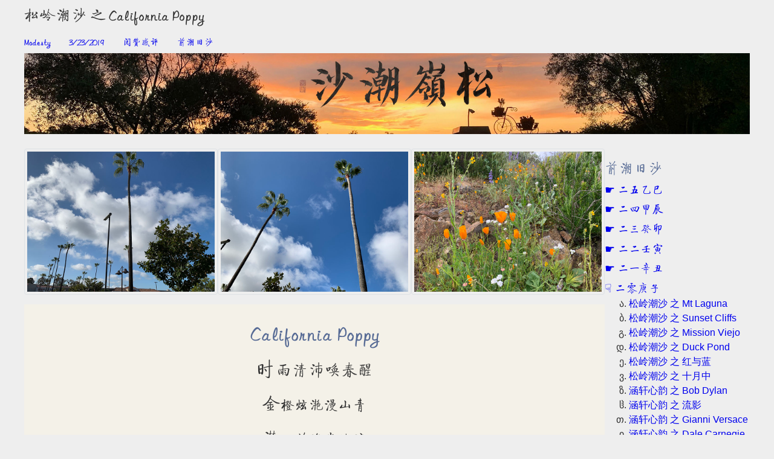

--- FILE ---
content_type: text/html; charset=utf-8
request_url: https://hanray.com/sanhan/20190323/
body_size: 6268
content:
<!doctype html>
<!DOCTYPE html><html lang="zh-Hans" dir="ltr"><head><meta charSet="utf-8"/><meta name="viewport" content="width=device-width, initial-scale=1"/><link rel="preload" as="image" href="../img/logo_wide/logowide01.jpg"/><script async="" src="../js/a-jquery-3.4.1.slim.min.js"></script><script async="" src="../js/bootstrap.bundle.min.js"></script><script async="" src="../js/wepost-bundle.min.js?v=0.2.28"></script><title>松岭潮沙 之 California Poppy</title><meta name="author" content="Modesty Zhang - modestyz@hotmail.com"/><meta name="keywords" content="松岭潮沙, 近水远岑, 涵轩新韵, 茶遇咖啡, 颜筋柳骨, 书法, 行书，帛书，汉帛书，北美, 加州, 南加州, 山水诗, 七律，五律，七绝，五绝，平水韵"/><meta name="description" content="三涵轩主, 松岭潮沙 第四十三篇"/><meta name="locale" content="en-us"/><meta name="color-scheme" content="dark light"/><link rel="site.webmanifest" href="../site.webmanifest"/><link rel="apple-touch-icon" href="../apple-touch-icon.png"/><style>
    @font-face {
        font-family: "ShuTiSim"; 
        font-style: normal; 
        font-weight: 400; 
        src: local("ShuTiSim"), local("ShuTiSim-Regular"), url("../font/qigong_simplified.woff") format("woff"); 
    }</style><link rel="stylesheet" href="../css/bootstrap.min.css"/><link rel="stylesheet" href="../css/wepost-bundle.min.css?v=0.2.28"/></head><body data-track="UA-3782989-5" data-rel=".." data-ver="0.2.28"><header><hgroup><h1>松岭潮沙 之 California Poppy</h1><h2><a href="mailto:modestyz@hotmail.com?subject=About 松岭潮沙 之 California Poppy">Modesty</a><span><a href="../" title="Home">3/23/2019</a></span><span><a href="#engageSection">阅赞感评</a></span><span><a href="#prePosts">前潮旧沙</a></span></h2><div class="logo"><a href="../" title="Home"><img src="../img/logo_wide/logowide01.jpg" alt="松岭潮沙 之 California Poppy"/></a></div></hgroup></header><main><article><section class="shx-img-grid"><img src="../img/2019/20190323/IMG_2681.jpg" alt="IMG_2681 image" id="sanHanImg4126" loading="lazy"/><img src="../img/2019/20190323/IMG_2682.jpg" alt="IMG_2682 image" id="sanHanImg4127" loading="lazy"/><img src="../img/2019/20190323/IMG_2684.jpg" alt="IMG_2684 image" id="sanHanImg4128" loading="lazy"/></section><section class="poem"><div class="one-poem"><h2>California Poppy</h2><p>时雨清沛唤春醒</p><p>金橙炫滟漫山青</p><p>潜入花海崇岭浪</p><p>泛舟春野觅园丁</p></div></section><section class="shx-img-grid"><img src="../img/2019/20190323/IMG_2686.jpg" alt="IMG_2686 image" id="sanHanImg4129" loading="lazy"/><img src="../img/2019/20190323/IMG_2687.jpg" alt="IMG_2687 image" id="sanHanImg4130" loading="lazy"/><img src="../img/2019/20190323/IMG_2688.jpg" alt="IMG_2688 image" id="sanHanImg4131" loading="lazy"/><img src="../img/2019/20190323/IMG_2689.jpg" alt="IMG_2689 image" id="sanHanImg4132" loading="lazy"/><img src="../img/2019/20190323/IMG_2690.jpg" alt="IMG_2690 image" id="sanHanImg4133" loading="lazy"/><img src="../img/2019/20190323/IMG_2691.jpg" alt="IMG_2691 image" id="sanHanImg4134" loading="lazy"/><img src="../img/2019/20190323/IMG_2692.jpg" alt="IMG_2692 image" id="sanHanImg4135" loading="lazy"/><img src="../img/2019/20190323/IMG_2694.jpg" alt="IMG_2694 image" id="sanHanImg4136" loading="lazy"/><img src="../img/2019/20190323/IMG_2695.jpg" alt="IMG_2695 image" id="sanHanImg4137" loading="lazy"/><img src="../img/2019/20190323/IMG_2696.jpg" alt="IMG_2696 image" id="sanHanImg4138" loading="lazy"/><img src="../img/2019/20190323/IMG_2697.jpg" alt="IMG_2697 image" id="sanHanImg4139" loading="lazy"/><img src="../img/2019/20190323/IMG_2698.jpg" alt="IMG_2698 image" id="sanHanImg4140" loading="lazy"/><img src="../img/2019/20190323/IMG_2699.jpg" alt="IMG_2699 image" id="sanHanImg4141" loading="lazy"/><img src="../img/2019/20190323/IMG_2700.jpg" alt="IMG_2700 image" id="sanHanImg4142" loading="lazy"/><img src="../img/2019/20190323/IMG_2701.jpg" alt="IMG_2701 image" id="sanHanImg4143" loading="lazy"/><img src="../img/2019/20190323/IMG_2703.jpg" alt="IMG_2703 image" id="sanHanImg4144" loading="lazy"/><img src="../img/2019/20190323/IMG_2704.jpg" alt="IMG_2704 image" id="sanHanImg4145" loading="lazy"/><img src="../img/2019/20190323/IMG_2705.jpg" alt="IMG_2705 image" id="sanHanImg4146" loading="lazy"/><img src="../img/2019/20190323/IMG_2707.jpg" alt="IMG_2707 image" id="sanHanImg4147" loading="lazy"/><img src="../img/2019/20190323/IMG_2708.jpg" alt="IMG_2708 image" id="sanHanImg4148" loading="lazy"/><img src="../img/2019/20190323/IMG_2709.jpg" alt="IMG_2709 image" id="sanHanImg4149" loading="lazy"/><img src="../img/2019/20190323/IMG_2711.jpg" alt="IMG_2711 image" id="sanHanImg4150" loading="lazy"/><img src="../img/2019/20190323/IMG_2716.jpg" alt="IMG_2716 image" id="sanHanImg4151" loading="lazy"/><img src="../img/2019/20190323/IMG_2726.jpg" alt="IMG_2726 image" id="sanHanImg4152" loading="lazy"/><img src="../img/2019/20190323/IMG_2730.jpg" alt="IMG_2730 image" id="sanHanImg4153" loading="lazy"/></section></article><aside><section id="prePosts"><h2>前潮旧沙</h2><div><h3><a data-toggle="collapse" href="#二五乙巳" role="button" aria-expanded="false" aria-controls="二五乙巳"> <!-- -->二五乙巳</a></h3><ul class="collapse" id="二五乙巳"><li> <a href="../20250423/">近水远岑 之 Seven Sisters</a> </li><li> <a href="../20250421/">近水远岑 之 Cambridge</a> </li><li> <a href="../20250419/">近水远岑 之 London</a> </li><li> <a href="../20250405/">松岭潮沙 之 清平乐·春晖</a> </li><li> <a href="../20250323/">松岭潮沙 之 菩萨蛮·春痕</a> </li><li> <a href="../20250308/">松岭潮沙 之 一剪梅·琴书</a> </li><li> <a href="../20250208/">近水远岑 之 Palm Springs</a> </li><li> <a href="../20250128/">松岭潮沙 之 Lunar New Year</a> </li><li> <a href="../20250124/">松岭潮沙 之 Twilight Swing</a> </li><li> <a href="../20250101/">松岭潮沙 之 Mt. Soledad</a> </li></ul></div><div><h3><a data-toggle="collapse" href="#二四甲辰" role="button" aria-expanded="false" aria-controls="二四甲辰"> <!-- -->二四甲辰</a></h3><ul class="collapse" id="二四甲辰"><li> <a href="../20241224/">松岭潮沙 之 Big Sur</a> </li><li> <a href="../20241223/">松岭潮沙 之 Carmel by the sea</a> </li><li> <a href="../20241222/">松岭潮沙 之 Berkeley</a> </li><li> <a href="../20241215/">松岭潮沙 之 Coronado</a> </li><li> <a href="../20241208/">松岭潮沙 之 Escondido</a> </li><li> <a href="../20241111/">松岭潮沙 之 Mission Bay</a> </li><li> <a href="../20241105/">松岭潮沙 之 Catalina</a> </li><li> <a href="../20241026/">松岭潮沙 之 侧庭枇杷</a> </li><li> <a href="../20240922/">松岭潮沙 之 尧山壁记</a> </li><li> <a href="../20240809/">松岭潮沙 之 Agave</a> </li><li> <a href="../20240531/">松岭潮沙 之 Oaks North</a> </li><li> <a href="../20240523/">近水远岑 之 Harvard</a> </li><li> <a href="../20240519/">近水远岑 之 Lake Tahoe</a> </li><li> <a href="../20240209/">松岭潮沙 之 除夕</a> </li><li> <a href="../20240114/">松岭潮沙 之 和唐庚</a> </li></ul></div><div><h3><a data-toggle="collapse" href="#二三癸卯" role="button" aria-expanded="false" aria-controls="二三癸卯"> <!-- -->二三癸卯</a></h3><ul class="collapse" id="二三癸卯"><li> <a href="../20231226/">松岭潮沙 之 Lomas Santa Fe</a> </li><li> <a href="../20231222/">松岭潮沙 之 莫名雨</a> </li><li> <a href="../20231209/">松岭潮沙 之 菩提叶</a> </li><li> <a href="../20231201/">松岭潮沙 之 贺楹联学会并忆家父</a> </li><li> <a href="../20231124/">松岭潮沙 之 Chess</a> </li><li> <a href="../20230803/">松岭潮沙 之 Billions</a> </li><li> <a href="../20230730/">松岭潮沙 之 Del Mar</a> </li><li> <a href="../20230722/">近水远岑 之 望京</a> </li><li> <a href="../20230720/">近水远岑 之 祭父</a> </li><li> <a href="../20230711/">近水远岑 之 Segovia</a> </li><li> <a href="../20230708/">近水远岑 之 Madrid</a> </li><li> <a href="../20230705/">近水远岑 之 Lisbon</a> </li><li> <a href="../20230702/">近水远岑 之 Barcelona</a> </li><li> <a href="../20230527/">松岭潮沙 之 Midjourney</a> </li><li> <a href="../20230506/">松岭潮沙 之 Norton Simon</a> </li><li> <a href="../20230429/">松岭潮沙 之 Eagle Scouts</a> </li><li> <a href="../20230416/">松岭潮沙 之 Rain Pond</a> </li><li> <a href="../20230409/">松岭潮沙 之 Costal Walk</a> </li><li> <a href="../20230318/">松岭潮沙 之 茴香</a> </li><li> <a href="../20230305/">松岭潮沙 之 Rady Shell</a> </li><li> <a href="../20230222/">松岭潮沙 之 Point Loma</a> </li><li> <a href="../20230204/">松岭潮沙 之 Del Mar Mesa</a> </li><li> <a href="../20230122/">松岭潮沙 之 Mt. Soledad</a> </li><li> <a href="../20230108/">松岭潮沙 之 Phoenix</a> </li></ul></div><div><h3><a data-toggle="collapse" href="#二二壬寅" role="button" aria-expanded="false" aria-controls="二二壬寅"> <!-- -->二二壬寅</a></h3><ul class="collapse" id="二二壬寅"><li> <a href="../20221215/">松岭潮沙 之 Tecolote Canyon</a> </li><li> <a href="../20221129/">松岭潮沙 之 Torrey Pines</a> </li><li> <a href="../20221123/">松岭潮沙 之 磁州窑</a> </li><li> <a href="../20221031/">近水远岑 之 Venice</a> </li><li> <a href="../20221029/">近水远岑 之 Milan</a> </li><li> <a href="../20221027/">近水远岑 之 Florence</a> </li><li> <a href="../20221025/">近水远岑 之 Sorrento</a> </li><li> <a href="../20221022/">近水远岑 之 Vatican</a> </li><li> <a href="../20221016/">松岭潮沙 之 昨夜</a> </li><li> <a href="../20220925/">近水远岑 之 Homecoming</a> </li><li> <a href="../20220916/">松岭潮沙 之 Four Agave</a> </li><li> <a href="../20220909/">涵轩心韵 之 中秋节</a> </li><li> <a href="../20220821/">涵轩心韵 之 怀念父亲</a> </li><li> <a href="../20220719/">近水远岑 之 Rome</a> </li><li> <a href="../20220716/">近水远岑 之 Charles de Gaulle</a> </li><li> <a href="../20220621/">涵轩心韵 之 Happy Birthday, Dad</a> </li><li> <a href="../20220614/">松岭潮沙 之 Waterfront Park</a> </li><li> <a href="../20220603/">松岭潮沙 之 Commencement Day 2022</a> </li><li> <a href="../20220423/">松岭潮沙 之 La Jolla Cove</a> </li><li> <a href="../20220408/">近水远岑 之 Berkeley</a> </li><li> <a href="../20220404/">近水远岑 之 Berkeley Marina</a> </li><li> <a href="../20220320/">松岭潮沙 之 春分</a> </li><li> <a href="../20220218/">松岭潮沙 之 上元节</a> </li><li> <a href="../20220101/">松岭潮沙 之 Kate Sessions</a> </li></ul></div><div><h3><a data-toggle="collapse" href="#二一辛丑" role="button" aria-expanded="false" aria-controls="二一辛丑"> <!-- -->二一辛丑</a></h3><ul class="collapse" id="二一辛丑"><li> <a href="../20211212/">松岭潮沙 之 Singing Hills</a> </li><li> <a href="../20211205/">松岭潮沙 之 Frankenstein &amp; Emerald</a> </li><li> <a href="../20211126/">松岭潮沙 之 Tee Times</a> </li><li> <a href="../20211107/">松岭潮沙 之 立冬</a> </li><li> <a href="../20210918/">涵轩心韵 之 Edgar Allan Poe</a> </li><li> <a href="../20210906/">松岭潮沙 之 Pomegranate</a> </li><li> <a href="../20210810/">近水远岑 之 Central Park</a> </li><li> <a href="../20210809/">近水远岑 之 Philadelphia</a> </li><li> <a href="../20210807/">近水远岑 之 Georgetown</a> </li><li> <a href="../20210805/">近水远岑 之 Brooklyn</a> </li><li> <a href="../20210804/">近水远岑 之 Boston</a> </li><li> <a href="../20210802/">近水远岑 之 Navy Pier</a> </li><li> <a href="../20210730/">近水远岑 之 Twilight Paddle</a> </li><li> <a href="../20210704/">松岭潮沙 之 Harbor Island</a> </li><li> <a href="../20210701/">松岭潮沙 之 老爸生日</a> </li><li> <a href="../20210613/">松岭潮沙 之 Mission Bay</a> </li><li> <a href="../20210604/">近水远岑 之 Nomadland</a> </li><li> <a href="../20210515/">涵轩心韵 之 Peaky Blinders</a> </li><li> <a href="../20210430/">涵轩心韵 之 James Rowland Angell</a> </li><li> <a href="../20210416/">涵轩心韵 之 Dylan Thomas, Interstellar</a> </li><li> <a href="../20210410/">涵轩心韵 之 The Old Guard</a> </li><li> <a href="../20210402/">松岭潮沙 之 Del Mar Fairground</a> </li><li> <a href="../20210329/">涵轩心韵 之 Leo Buscaglia</a> </li><li> <a href="../20210220/">松岭潮沙 之 Gliderport</a> </li><li> <a href="../20210206/">松岭潮沙 之 在那桃花盛开的地方</a> </li><li> <a href="../20210117/">涵轩心韵 之 Dr. APJ Abdul Kalam</a> </li></ul></div><div><h3><a data-toggle="collapse" href="#二零庚子" role="button" aria-expanded="true" aria-controls="二零庚子"> <!-- -->二零庚子</a></h3><ul class="collapse show" id="二零庚子"><li> <a href="../20201231/">松岭潮沙 之 Mt Laguna</a> </li><li> <a href="../20201219/">松岭潮沙 之 Sunset Cliffs</a> </li><li> <a href="../20201205/">松岭潮沙 之 Mission Viejo</a> </li><li> <a href="../20201122/">松岭潮沙 之 Duck Pond</a> </li><li> <a href="../20201101/">松岭潮沙 之 红与蓝</a> </li><li> <a href="../20201024/">松岭潮沙 之 十月中</a> </li><li> <a href="../20201011/">涵轩心韵 之 Bob Dylan</a> </li><li> <a href="../20200906/">涵轩心韵 之 流影</a> </li><li> <a href="../20200829/">涵轩心韵 之 Gianni Versace</a> </li><li> <a href="../20200822/">涵轩心韵 之 Dale Carnegie</a> </li><li> <a href="../20200814/">涵轩心韵 之 立秋</a> </li><li> <a href="../20200801/">涵轩心韵 之 Diane Arbus</a> </li><li> <a href="../20200721/">松岭潮沙 之 Del Mar</a> </li><li> <a href="../20200718/">松岭潮沙 之 路趣</a> </li><li> <a href="../20200712/">涵轩心韵 之 老爸生日快乐</a> </li><li> <a href="../20200702/">涵轩心韵 之 Grandma Moses</a> </li><li> <a href="../20200614/">涵轩心韵 之 Boris Pasternak</a> </li><li> <a href="../20200606/">涵轩心韵 之 Kurt Hahn</a> </li><li> <a href="../20200530/">涵轩心韵 之 Victor Hugo</a> </li><li> <a href="../20200525/">涵轩心韵 之 William James</a> </li><li> <a href="../20200425/">涵轩心韵 之 宅谷雨</a> </li><li> <a href="../20200411/">涵轩心韵 之 临江仙</a> </li><li> <a href="../20200327/">松岭潮沙 之 静</a> </li><li> <a href="../20200314/">松岭潮沙 之 春日怀远</a> </li><li> <a href="../20200215/">涵轩心韵 之 特别挂念</a> </li><li> <a href="../20200124/">涵轩心韵 之 闲章偶得</a> </li><li> <a href="../20200123/">涵轩心韵 之 恭贺新春</a> </li><li> <a href="../20200104/">松岭潮沙 之 Windansea</a> </li></ul></div><div><h3><a data-toggle="collapse" href="#一九己亥" role="button" aria-expanded="true" aria-controls="一九己亥"> <!-- -->一九己亥</a></h3><ul class="collapse show" id="一九己亥"><li> <a href="../20191226/">近水远岑 之 Washington DC</a> </li><li> <a href="../20191212/">松岭潮沙 之 Hornblower</a> </li><li> <a href="../20191128/">松岭潮沙 之 Thanksgiving</a> </li><li> <a href="../20191115/">近水远岑 之 Chicago</a> </li><li> <a href="../20191002/">松岭潮沙 之 Liberty Station</a> </li><li> <a href="../20190824/">近水远岑 之 Waikiki</a> </li><li> <a href="../20190822/">近水远岑 之 Honolulu</a> </li><li> <a href="../20190726/">松岭潮沙 之 Agave</a> </li><li> <a href="../20190706/">近水远岑 之 恭王府</a> </li><li> <a href="../20190705/">近水远岑 之 观复</a> </li><li> <a href="../20190701/">近水远岑 之 故国神游</a> </li><li> <a href="../20190629/">近水远岑 之 松鹤延年</a> </li><li> <a href="../20190612/">茶遇咖啡 之 Mother Angelica</a> </li><li> <a href="../20190510/">近水远岑 之 Topgolf</a> </li><li> <a href="../20190506/">近水远岑 之 Las Vegas</a> </li><li> <a href="../20190423/">茶遇咖啡 之 John Wooden</a> </li><li> <a href="../20190415/">茶遇咖啡 之 Karen Lamb</a> </li><li> <a href="../20190403/">茶遇咖啡 之 William James</a> </li><li> <a href="../20190401/">松岭潮沙 之 春日偶得</a> </li><li> <a href="../20190331/">茶遇咖啡 之 Theodore Roosevelt</a> </li><li> <a href="../20190330/">汉帛墨香 之 老爸作品</a> </li><li> <a href="../20190328/">涵轩心韵 之 和寒星兄</a> </li><li> <!-- -->松岭潮沙 之 California Poppy<!-- --> </li><li> <a href="../20190316/">茶遇咖啡 之 Socrates</a> </li><li> <a href="../20190312/">茶遇咖啡 之 Hal Borland</a> </li><li> <a href="../20190302/">松岭潮沙 之 Tony Suraci</a> </li><li> <a href="../20190301/">涵轩心韵 之 窗外雨</a> </li><li> <a href="../20190226/">涵轩心韵 之 同仁墨韻</a> </li><li> <a href="../20190218/">涵轩心韵 之 和咏建盞</a> </li><li> <a href="../20190216/">茶遇咖啡 之 Bertrand Russell</a> </li><li> <a href="../20190209/">涵轩心韵 之 砚墨笔纸</a> </li><li> <a href="../20190201/">涵轩心韵 之 涂鸦包装纸</a> </li><li> <a href="../20190106/">涵轩心韵 之 卅年后用笔</a> </li><li> <a href="../20190102/">松岭潮沙 之 USC</a> </li></ul></div><div><h3><a data-toggle="collapse" href="#一八戊戌" role="button" aria-expanded="true" aria-controls="一八戊戌"> <!-- -->一八戊戌</a></h3><ul class="collapse show" id="一八戊戌"><li> <a href="../20181230/">近水远岑 之 Ziplining</a> </li><li> <a href="../20181228/">近水远岑 之 Big Island</a> </li><li> <a href="../20181226/">近水远岑 之 Hawaii</a> </li><li> <a href="../20181220/">松岭潮沙 之 Wonderland</a> </li><li> <a href="../20181211/">近水远岑 之 Amsterdam</a> </li><li> <a href="../20181208/">近水远岑 之 Chicago</a> </li><li> <a href="../20181014/">松岭潮沙 之 长相思</a> </li><li> <a href="../20180914/">松岭潮沙 之 Del Mar</a> </li><li> <a href="../20180907/">松岭潮沙 之 Framing</a> </li><li> <a href="../20180817/">松岭潮沙 之 Golfing</a> </li><li> <a href="../20180811/">松岭潮沙 之 Summer Ballet</a> </li><li> <a href="../20180702/">松岭潮沙 之 Yosemite</a> </li><li> <a href="../20180622/">松岭潮沙 之 龙舌兰</a> </li><li> <a href="../20180511/">近水远岑 之 Las Vegas</a> </li><li> <a href="../20180507/">松岭潮沙 之 将军罐</a> </li><li> <a href="../20180303/">松岭潮沙 之 鹿谷十二果</a> </li><li> <a href="../20180216/">松岭潮沙 之 丁卯岁首</a> </li><li> <a href="../20180201/">松岭潮沙 之 团聚</a> </li><li> <a href="../20180126/">松岭潮沙 之 午後</a> </li><li> <a href="../20180120/">汉帛墨香 之 老爸作品</a> </li></ul></div><div><h3><a data-toggle="collapse" href="#一七丁酉" role="button" aria-expanded="false" aria-controls="一七丁酉"> <!-- -->一七丁酉</a></h3><ul class="collapse" id="一七丁酉"><li> <a href="../20171231/">近水远岑 之 New York</a> </li><li> <a href="../20171227/">近水远岑 之 Statue of Liberty</a> </li><li> <a href="../20171226/">近水远岑 之 MoMA</a> </li><li> <a href="../20171225/">近水远岑 之 Time Square</a> </li><li> <a href="../20171211/">松岭潮沙 之 Nutcrcker</a> </li><li> <a href="../20171126/">松岭潮沙 之 Grand Del Mar</a> </li><li> <a href="../20171001/">近水远岑 之 大唐芙蓉园</a> </li><li> <a href="../20170930/">近水远岑 之 白鹿原</a> </li><li> <a href="../20170927/">近水远岑 之 望乡</a> </li><li> <a href="../20170924/">近水远岑 之 798</a> </li><li> <a href="../20170826/">松岭潮沙 之 Sequoia</a> </li><li> <a href="../20170821/">松岭潮沙 之 Twin Peaks</a> </li><li> <a href="../20170818/">松岭潮沙 之 Santa Barbara</a> </li><li> <a href="../20170812/">松岭潮沙 之 Summer Ballet</a> </li><li> <a href="../20170803/">松岭潮沙 之 蜘足</a> </li><li> <a href="../20170715/">松岭潮沙 之 Deer Canyon </a> </li><li> <a href="../20170704/">松岭潮沙 之 Independence Day</a> </li><li> <a href="../20170628/">松岭潮沙 之 云龙遇蝶记</a> </li><li> <a href="../20170510/">近水远岑 之 Orlando</a> </li><li> <a href="../20170430/">松岭潮沙 之 Del Mar</a> </li><li> <a href="../20170316/">汉帛墨香 之 窗前案头</a> </li><li> <a href="../20170210/">汉帛墨香 之 老爸作品</a> </li></ul></div><div><h3><a data-toggle="collapse" href="#一六丙申" role="button" aria-expanded="false" aria-controls="一六丙申"> <!-- -->一六丙申</a></h3><ul class="collapse" id="一六丙申"><li> <a href="../20161224/">松岭潮沙 之 Big Bear</a> </li><li> <a href="../20161212/">松岭潮沙 之 Nutcracker</a> </li><li> <a href="../20161126/">松岭潮沙 之 Encinitas</a> </li><li> <a href="../20160822/">松岭潮沙 之 Sausalito</a> </li><li> <a href="../20160818/">松岭潮沙 之 Santa Barbara</a> </li><li> <a href="../20160805/">松岭潮沙 之 Summer Pops 2016</a> </li><li> <a href="../20160730/">松岭潮沙 之 Getty Center</a> </li><li> <a href="../20160711/">近水远岑 之 八十，十八 and preteen</a> </li><li> <a href="../20160703/">松岭潮沙 之 La Jolla</a> </li><li> <a href="../20160621/">近水远岑 之 Salzburg</a> </li><li> <a href="../20160619/">近水远岑 之 New Swanstone Castle</a> </li><li> <a href="../20160615/">松岭潮沙 之 San Francisco (2)</a> </li><li> <a href="../20160611/">松岭潮沙 之 Commencement 2016</a> </li><li> <a href="../20160608/">松岭潮沙 之 Mainly Mozart</a> </li><li> <a href="../20160520/">近水远岑 之 Las Vegas</a> </li><li> <a href="../20160422/">松岭潮沙  之 Trap Shooting</a> </li><li> <a href="../20160409/">松岭潮沙  之 San Jose &amp; San Francisco</a> </li><li> <a href="../20160322/">松岭潮沙  之 Marina &amp; Del Mar</a> </li><li> <a href="../20160116/">松岭潮沙  之 UCT</a> </li></ul></div><div><h3><a data-toggle="collapse" href="#一五乙未" role="button" aria-expanded="false" aria-controls="一五乙未"> <!-- -->一五乙未</a></h3><ul class="collapse" id="一五乙未"><li> <a href="../20151227/">近水远岑  之 Orlando</a> </li><li> <a href="../20151225/">近水远岑 之 Miami</a> </li><li> <a href="../20151212/">周游同学 之 Chicago</a> </li><li> <a href="../20151205/">松岭潮沙  之 Malibu</a> </li><li> <a href="../20150816/">松岭潮沙 之 Sinatra @100</a> </li><li> <a href="../20150715/">周游同学 之 西安</a> </li><li> <a href="../20150713/">周游同学 之 重庆</a> </li><li> <a href="../20150709/">周游同学 之 邢台</a> </li><li> <a href="../20150707/">汉帛墨香 之 贺老父八十寿辰及诗文书法展</a> </li><li> <a href="../20150704/">周游同学 之 北京 &amp; 岭南</a> </li><li> <a href="../20150429/">松岭潮沙 之 前夜 - 兼忆汪国真</a> </li><li> <a href="../20150420/">周游同学 之 San Francisco</a> </li></ul></div><div><h3><a data-toggle="collapse" href="#一四甲午" role="button" aria-expanded="false" aria-controls="一四甲午"> <!-- -->一四甲午</a></h3><ul class="collapse" id="一四甲午"><li> <a href="../20141005/">松岭潮沙 之 十月枝头</a> </li></ul></div></section></aside></main><section id="engageSection"><hr/><div class="clearfix"><span class="float-left">☕ <span id="hitCounter"></span> 閱   <button id="like-button" class="btn btn-default">👍  <span id="likeCounter"></span> 贊</button></span><span class="float-right">🏌🏻 <span id="commentCounter"></span> 評   <button id="new-comment-btn" class="btn btn-info">✍ 有感</button><div id="firebaseui-auth-container"></div></span></div><div class="modal" id="newCommentModal" role="dialog" aria-labelledby="myCommentLabel"><div class="modal-dialog" role="document"><div class="modal-content"><div class="modal-header"><div class="title-box"><label for="userDisplayName">📝 詩友大名:</label><input type="text" id="userDisplayName" maxLength="18" autofocus=""/></div><button type="button" class="close dismissModal" aria-label="Close"><span aria-hidden="true" class="close">×</span></button></div><div class="modal-body"><div class="form-group"><label for="commentBody">📜 題字點評:</label><textarea id="commentBody" class="form-control" rows="3" maxLength="512" autofocus=""></textarea></div><small class="text-danger" id="error-msg"></small></div><div class="modal-footer"><button class="btn btn-default" id="logoutBtn">🌥 隱名</button><div class="flex-item-spacer"></div><button class="btn btn-default dismissModal">⌛ 稍候</button><button class="btn btn-primary" id="submitCommentBtn">🉑 帖之</button></div></div></div></div><hr/><section class="comments-list"></section></section><div id="sanHanImgModal" class="modal"><span class="close">×</span><img class="modal-content" id="modalImg" alt="image in modal" loading="lazy"/></div></body></html>

--- FILE ---
content_type: text/css; charset=utf-8
request_url: https://hanray.com/sanhan/css/wepost-bundle.min.css?v=0.2.28
body_size: 2856
content:
:root{--shx-page-width: 100%;--shx-top-padding: 1em;--shx-poem-box-padding: 0;--shx-content-portion: 100%;--shx-nav-portion: 100%;--shx-gap-portion: 0;--shx-foreground-color: #333;--shx-background-color: #eee;--shx-link-color: #0000EE;--shx-color-sub-title: #576b95;--shx-poem-bk-color: #f4f1e8;--shx-big-img-width: 100%;--shx-big-img-padding: 0.5em 0 1.5em 0}body{color:var(--shx-foreground-color);background:var(--shx-background-color);font-family:-apple-system-font,BlinkMacSystemFont,"Helvetica Neue","PingFang SC","Hiragino Sans GB","Microsoft YaHei UI","Microsoft YaHei",Arial,sans-serif}body>section{width:var(--shx-page-width);padding:0 var(--shx-top-padding);margin:0 auto}a{color:var(--shx-link-color)}header{width:var(--shx-page-width);padding:0 var(--shx-top-padding);margin:0 auto}header h2{font-size:.95em}header>hgroup>div>a>img{width:100%}main{width:var(--shx-page-width);padding:0 var(--shx-top-padding);margin:0 auto;display:flex;flex-flow:row wrap;justify-content:space-between;align-items:flex-start;gap:var(--shx-gap-portion)}main>article{flex:1 1 var(--shx-content-portion);display:flex;flex-flow:row wrap;justify-content:space-between;gap:var(--shx-gap-portion)}main>article>section{flex:1 1 var(--shx-content-portion)}main>article>section>img{width:var(--shx-big-img-width);padding:var(--shx-big-img-padding);float:left}main>aside{flex:1 1 var(--shx-nav-portion)}main>aside>section{display:flex;flex-flow:column;justify-content:space-between}h1,h2,h3,h4,h5,label{margin:0;font-weight:normal;font-family:"ShuTiSim"}h1{padding:var(--shx-top-padding) 0 0 0;font-size:1.6em}h2{color:var(--shx-color-sub-title);font-size:1.475em;padding-top:1.25em;clear:both}h2 span{margin-left:2em;color:#3e3e3e}h3{color:var(--shx-color-sub-title);font-size:1.2em;padding-top:var(--shx-top-padding)}h3>a[aria-expanded=true]::before{content:"☟"}h3>a[aria-expanded=false]::before{content:"☛"}section{padding:var(--shx-top-padding) 0;width:100%}section.poem{padding:var(--shx-top-padding) var(--shx-poem-box-padding);font-size:1.5em;font-family:"ShuTiSim";text-align:center;color:inherit;background-color:var(--shx-poem-bk-color)}section.poem p:first-of-type{padding-top:0}section.poem>div>h2{padding:var(--shx-top-padding) 0}section#prePosts hr{display:none}section#prePosts hr,section#prePosts h2{flex:1 1 100%}section#prePosts ul{list-style-type:georgian}#engageSection{width:var(--shx-page-width);padding:0 var(--shx-top-padding);margin:0 auto}p{margin-top:0;margin-bottom:1rem;line-height:2.5rem}p:first-of-type{font-size:1.125em;padding-top:var(--shx-top-padding)}p::first-letter{font-size:1.25em}img{cursor:pointer}audio{width:100%;margin-bottom:var(--shx-top-padding)}div.one-poem{padding-bottom:var(--shx-top-padding)}div.title-box{width:90%}#userDisplayName{margin:0 1em;padding:0 .375em;width:50%;border-width:0}#userDisplayName:focus,#userDisplayName:active{border-width:2px}#commentBody{margin:.5em 0 0 0}.col{text-align:center}.btn{vertical-align:baseline}.modal-footer{align-items:stretch}.modal-footer .flex-item-spacer{flex:1}.modal{display:none;position:fixed;z-index:1;padding-top:100px;left:0;top:0;width:100%;height:100%;overflow:auto;background-color:#000;background-color:rgba(0,0,0,.9)}.modal-content{margin:auto;display:block;width:90%;max-width:800px}#caption{margin:auto;display:block;width:80%;max-width:800px;text-align:center;color:#ccc;padding:10px 0;height:150px}.modal-content,#caption{animation-name:zoom;animation-duration:.6s}@keyframes zoom{from{transform:scale(0)}to{transform:scale(1)}}.close{position:absolute;color:var(--shx-foreground-color);top:15px;right:35px;font-size:40px;font-weight:bold;transition:.3s}.close:hover,.close:focus{color:var(--shx-background-color);text-decoration:none;cursor:pointer}div.card .card-header{padding:0 1.25rem}div.card .card-body{padding:0 1.25em 1.25em 1.25em}#newCommentModal>div>div>div.modal-header>button{top:0;right:-0.25em}.btn.btn-default{color:var(--shx-foreground-color)}@media only screen and (max-width: 700px){.modal-content{width:100%}}.shx-img-grid{--shx-img-width-basis: 100%;display:flex;flex-flow:row wrap;justify-content:space-between;padding:1em 0}.shx-img-grid img{width:var(--shx-img-width-basis);flex:1 1 var(--shx-img-width-basis);align-self:center;padding:.25rem;border:1px solid #dee2e6;border-radius:.25rem}@media(min-width: 768px){:root{--shx-poem-box-padding: 0.5em;--shx-content-portion: 70%;--shx-nav-portion: 27%;--shx-gap-portion: 2%;--shx-big-img-width: 50%;--shx-big-img-padding: 0.5em 1em 1.5em 0}.shx-img-grid{--shx-img-width-basis: calc(100% / 2)}}@media(min-width: 992px){:root{--shx-page-width: 98%;--shx-poem-box-padding: 1em;--shx-content-portion: 73%;--shx-nav-portion: 24%;--shx-gap-portion: 2%;--shx-big-img-width: 45%;--shx-big-img-padding: 0.5em 1.75em 1.5em 0}.shx-img-grid{--shx-img-width-basis: calc(100% / 3)}}@media(min-width: 1200px){:root{--shx-page-width: 95%;--shx-top-padding: 0.5em;--shx-poem-box-padding: 2em;--shx-content-portion: 79%;--shx-nav-portion: 19%;--shx-gap-portion: 2%;--shx-big-img-width: 50%;--shx-big-img-padding: 0.5em 2em 1.5em 0}.shx-img-grid{--shx-img-width-basis: calc(100% / 3)}}@media(prefers-color-scheme: dark){:root{--shx-foreground-color: #ddd;--shx-background-color: #121212;--shx-link-color: #809fff;--shx-color-sub-title: #cfd4d8;--shx-poem-bk-color: #212121}img{filter:brightness(0.8) contrast(1.2)}div.card{background-color:rgba(0,0,0,0)}.modal-content{background-color:rgba(0,0,0,0);border:1px solid var(--shx-foreground-color)}}@keyframes skeleton-bk-loading{0%{background-color:hsl(200,20%,70%)}0%{background-color:hsl(200,20%,95%)}}header{background-color:rgba(0,0,0,0)}header .logo{margin:var(--shx-top-padding) 0}header .banner-area{margin:var(--shx-top-padding) 0 8px 0;height:80px;text-align:left;line-height:80px}@media(max-width: 1023px){header .banner-area{margin-bottom:0}}header .soc-area{margin:var(--shx-top-padding) 0 10px 0;height:30px;line-height:30px}.icons-social{display:block;float:right;overflow:hidden;width:198px;height:30px}.icons-social a{float:left;transition:all 200ms linear;font-family:"FontAwesome";-webkit-font-smoothing:antialiased;-moz-osx-font-smoothing:grayscale;font-size:16px;width:30px;height:30px;text-align:center;line-height:30px;color:#fff;margin-left:3px}.icons-social a:hover{text-decoration:none}.icon-facebook{background:#3b5998}.icon-facebook:before{content:""}.icon-facebook:hover{background:rgba(0,0,0,0);color:#3b5998}.icon-twitter{background:#50abf1}.icon-twitter:before{content:""}.icon-twitter:hover{background:rgba(0,0,0,0);color:#50abf1}.icon-youtube{background:#c62e24}.icon-youtube:before{content:""}.icon-youtube:hover{background:rgba(0,0,0,0);color:#c62e24}.icon-linkedin{background:#0075aa}.icon-linkedin:before{content:""}.icon-linkedin:hover{background:rgba(0,0,0,0);color:#0075aa}.icon-dribbble{background:#ea4c89}.icon-dribbble:before{content:""}.icon-dribbble:hover{background:rgba(0,0,0,0);color:#ea4c89}.icon-rss{background:#f0801e}.icon-rss:before{content:""}.icon-rss:hover{background:rgba(0,0,0,0);color:#f0801e}.footer-distributed{background-color:rgb(199.75,202.3,206.55);box-shadow:0 1px 1px 0 rgba(0,0,0,.12);box-sizing:border-box;width:100%;text-align:left;font:bold 16px sans-serif;padding:25px 50px 0 50px}.footer-distributed .footer-left,.footer-distributed .footer-center,.footer-distributed .footer-right{display:inline-block;vertical-align:top}.footer-distributed .footer-left{width:40%}.footer-distributed h3{color:#828890;font:normal 36px "Cookie",cursive;margin:0}.footer-distributed h3 span{color:#5383d3}.footer-distributed .footer-links{color:#828890;margin:20px 0 12px;padding:0}.footer-distributed .footer-links a{display:inline-block;line-height:1.8;text-decoration:none;color:inherit}.footer-distributed .footer-company-name{color:#828890;font-size:14px;margin:0}.footer-distributed .footer-center,.footer-distributed .footer-right{width:35%}.footer-distributed .footer-center i,.footer-distributed .footer-right i{background-color:#828890;color:#fff;font-size:25px;width:38px;height:38px;border-radius:50%;text-align:center;line-height:42px;margin:10px 15px;vertical-align:middle}.footer-distributed .footer-center i.fa-envelope,.footer-distributed .footer-right i.fa-envelope{font-size:17px;line-height:38px}.footer-distributed .footer-center p,.footer-distributed .footer-right p{display:inline-block;color:#828890;vertical-align:middle;margin:0}.footer-distributed .footer-center p span,.footer-distributed .footer-right p span{display:block;font-size:14px;line-height:2}.footer-distributed .footer-center p a,.footer-distributed .footer-right p a{color:#5383d3;text-decoration:none}.footer-distributed .footer-right{width:20%}.footer-distributed .footer-company-about{line-height:20px;color:#92999f;font-size:13px;margin:0}.footer-distributed .footer-company-about span{display:block;color:#fff;font-size:14px;font-weight:bold;margin-bottom:20px}.footer-distributed .footer-icons{margin-top:25px}.footer-distributed .footer-icons a{display:inline-block;width:35px;height:35px;cursor:pointer;background-color:#33383b;border-radius:2px;font-size:20px;color:#fff;text-align:center;line-height:35px;margin-right:3px;margin-bottom:5px}@media(max-width: 880px){.footer-distributed{font:bold 14px sans-serif}.footer-distributed .footer-left,.footer-distributed .footer-center,.footer-distributed .footer-right{display:block;width:100%;margin-bottom:40px;text-align:center}.footer-distributed .footer-center i{margin-left:0}}


--- FILE ---
content_type: text/javascript; charset=UTF-8
request_url: https://www.gstatic.com/firebasejs/ui/4.2.0/firebase-ui-auth__zh_tw.js
body_size: 74071
content:
/*! Terms: https://developers.google.com/terms */
(function(){var h,aa="function"==typeof Object.create?Object.create:function(a){function b(){}b.prototype=a;return new b},ba;if("function"==typeof Object.setPrototypeOf)ba=Object.setPrototypeOf;else{var ca;a:{var da={dg:!0},ea={};try{ea.__proto__=da;ca=ea.dg;break a}catch(a){}ca=!1}ba=ca?function(a,b){a.__proto__=b;if(a.__proto__!==b)throw new TypeError(a+" is not extensible");return a}:null}var fa=ba;
function p(a,b){a.prototype=aa(b.prototype);a.prototype.constructor=a;if(fa)fa(a,b);else for(var c in b)if("prototype"!=c)if(Object.defineProperties){var d=Object.getOwnPropertyDescriptor(b,c);d&&Object.defineProperty(a,c,d)}else a[c]=b[c];a.X=b.prototype}var ha="function"==typeof Object.defineProperties?Object.defineProperty:function(a,b,c){a!=Array.prototype&&a!=Object.prototype&&(a[b]=c.value)},ia="undefined"!=typeof window&&window===this?this:"undefined"!=typeof global&&null!=global?global:this;
function ja(a,b){if(b){var c=ia;a=a.split(".");for(var d=0;d<a.length-1;d++){var e=a[d];e in c||(c[e]={});c=c[e]}a=a[a.length-1];d=c[a];b=b(d);b!=d&&null!=b&&ha(c,a,{configurable:!0,writable:!0,value:b})}}function ka(a){var b=0;return function(){return b<a.length?{done:!1,value:a[b++]}:{done:!0}}}function la(){la=function(){};ia.Symbol||(ia.Symbol=ma)}function na(a,b){this.Jf=a;ha(this,"description",{configurable:!0,writable:!0,value:b})}na.prototype.toString=function(){return this.Jf};
var ma=function(){function a(c){if(this instanceof a)throw new TypeError("Symbol is not a constructor");return new na("jscomp_symbol_"+(c||"")+"_"+b++,c)}var b=0;return a}();function oa(){la();var a=ia.Symbol.iterator;a||(a=ia.Symbol.iterator=ia.Symbol("Symbol.iterator"));"function"!=typeof Array.prototype[a]&&ha(Array.prototype,a,{configurable:!0,writable:!0,value:function(){return pa(ka(this))}});oa=function(){}}
function pa(a){oa();a={next:a};a[ia.Symbol.iterator]=function(){return this};return a}function ra(a,b){oa();a instanceof String&&(a+="");var c=0,d={next:function(){if(c<a.length){var e=c++;return{value:b(e,a[e]),done:!1}}d.next=function(){return{done:!0,value:void 0}};return d.next()}};d[Symbol.iterator]=function(){return d};return d}ja("Array.prototype.values",function(a){return a?a:function(){return ra(this,function(b,c){return c})}});
ja("Array.prototype.keys",function(a){return a?a:function(){return ra(this,function(b){return b})}});ja("Object.is",function(a){return a?a:function(b,c){return b===c?0!==b||1/b===1/c:b!==b&&c!==c}});ja("Array.prototype.includes",function(a){return a?a:function(b,c){var d=this;d instanceof String&&(d=String(d));var e=d.length;c=c||0;for(0>c&&(c=Math.max(c+e,0));c<e;c++){var f=d[c];if(f===b||Object.is(f,b))return!0}return!1}});
function sa(a){var b="undefined"!=typeof Symbol&&Symbol.iterator&&a[Symbol.iterator];return b?b.call(a):{next:ka(a)}}
ja("Promise",function(a){function b(g){this.B=0;this.ma=void 0;this.Hb=[];var k=this.zd();try{g(k.resolve,k.reject)}catch(l){k.reject(l)}}function c(){this.Va=null}function d(g){return g instanceof b?g:new b(function(k){k(g)})}if(a)return a;c.prototype.qe=function(g){if(null==this.Va){this.Va=[];var k=this;this.re(function(){k.Eg()})}this.Va.push(g)};var e=ia.setTimeout;c.prototype.re=function(g){e(g,0)};c.prototype.Eg=function(){for(;this.Va&&this.Va.length;){var g=this.Va;this.Va=[];for(var k=0;k<
g.length;++k){var l=g[k];g[k]=null;try{l()}catch(n){this.ig(n)}}}this.Va=null};c.prototype.ig=function(g){this.re(function(){throw g;})};b.prototype.zd=function(){function g(n){return function(m){l||(l=!0,n.call(k,m))}}var k=this,l=!1;return{resolve:g(this.Bh),reject:g(this.Wd)}};b.prototype.Bh=function(g){if(g===this)this.Wd(new TypeError("A Promise cannot resolve to itself"));else if(g instanceof b)this.Fh(g);else{a:switch(typeof g){case "object":var k=null!=g;break a;case "function":k=!0;break a;
default:k=!1}k?this.Ah(g):this.Me(g)}};b.prototype.Ah=function(g){var k=void 0;try{k=g.then}catch(l){this.Wd(l);return}"function"==typeof k?this.Gh(k,g):this.Me(g)};b.prototype.Wd=function(g){this.sf(2,g)};b.prototype.Me=function(g){this.sf(1,g)};b.prototype.sf=function(g,k){if(0!=this.B)throw Error("Cannot settle("+g+", "+k+"): Promise already settled in state"+this.B);this.B=g;this.ma=k;this.Gg()};b.prototype.Gg=function(){if(null!=this.Hb){for(var g=0;g<this.Hb.length;++g)f.qe(this.Hb[g]);this.Hb=
null}};var f=new c;b.prototype.Fh=function(g){var k=this.zd();g.Ac(k.resolve,k.reject)};b.prototype.Gh=function(g,k){var l=this.zd();try{g.call(k,l.resolve,l.reject)}catch(n){l.reject(n)}};b.prototype.then=function(g,k){function l(z,F){return"function"==typeof z?function(qa){try{n(z(qa))}catch(Y){m(Y)}}:F}var n,m,t=new b(function(z,F){n=z;m=F});this.Ac(l(g,n),l(k,m));return t};b.prototype["catch"]=function(g){return this.then(void 0,g)};b.prototype.Ac=function(g,k){function l(){switch(n.B){case 1:g(n.ma);
break;case 2:k(n.ma);break;default:throw Error("Unexpected state: "+n.B);}}var n=this;null==this.Hb?f.qe(l):this.Hb.push(l)};b.resolve=d;b.reject=function(g){return new b(function(k,l){l(g)})};b.race=function(g){return new b(function(k,l){for(var n=sa(g),m=n.next();!m.done;m=n.next())d(m.value).Ac(k,l)})};b.all=function(g){var k=sa(g),l=k.next();return l.done?d([]):new b(function(n,m){function t(qa){return function(Y){z[qa]=Y;F--;0==F&&n(z)}}var z=[],F=0;do z.push(void 0),F++,d(l.value).Ac(t(z.length-
1),m),l=k.next();while(!l.done)})};return b});var q=this||self;function ta(a){return void 0!==a}function r(a){return"string"==typeof a}function u(a){return"boolean"==typeof a}function ua(a){return"number"==typeof a}var va=/^[\w+/_-]+[=]{0,2}$/,wa=null;function xa(){}function ya(a){a.Ma=void 0;a.Dd=function(){return a.Ma?a.Ma:a.Ma=new a}}
function za(a){var b=typeof a;if("object"==b)if(a){if(a instanceof Array)return"array";if(a instanceof Object)return b;var c=Object.prototype.toString.call(a);if("[object Window]"==c)return"object";if("[object Array]"==c||"number"==typeof a.length&&"undefined"!=typeof a.splice&&"undefined"!=typeof a.propertyIsEnumerable&&!a.propertyIsEnumerable("splice"))return"array";if("[object Function]"==c||"undefined"!=typeof a.call&&"undefined"!=typeof a.propertyIsEnumerable&&!a.propertyIsEnumerable("call"))return"function"}else return"null";
else if("function"==b&&"undefined"==typeof a.call)return"object";return b}function Aa(a){return null!=a}function Ba(a){return"array"==za(a)}function Ca(a){var b=za(a);return"array"==b||"object"==b&&"number"==typeof a.length}function Da(a){return"function"==za(a)}function v(a){var b=typeof a;return"object"==b&&null!=a||"function"==b}function Ea(a,b,c){return a.call.apply(a.bind,arguments)}
function Fa(a,b,c){if(!a)throw Error();if(2<arguments.length){var d=Array.prototype.slice.call(arguments,2);return function(){var e=Array.prototype.slice.call(arguments);Array.prototype.unshift.apply(e,d);return a.apply(b,e)}}return function(){return a.apply(b,arguments)}}function w(a,b,c){w=Function.prototype.bind&&-1!=Function.prototype.bind.toString().indexOf("native code")?Ea:Fa;return w.apply(null,arguments)}
function Ga(a,b){var c=Array.prototype.slice.call(arguments,1);return function(){var d=c.slice();d.push.apply(d,arguments);return a.apply(this,d)}}function x(a,b){for(var c in b)a[c]=b[c]}var Ha=Date.now||function(){return+new Date};function y(a,b){a=a.split(".");var c=q;a[0]in c||"undefined"==typeof c.execScript||c.execScript("var "+a[0]);for(var d;a.length&&(d=a.shift());)!a.length&&ta(b)?c[d]=b:c=c[d]&&c[d]!==Object.prototype[d]?c[d]:c[d]={}}
function A(a,b){function c(){}c.prototype=b.prototype;a.X=b.prototype;a.prototype=new c;a.prototype.constructor=a};function Ia(a){if(Error.captureStackTrace)Error.captureStackTrace(this,Ia);else{var b=Error().stack;b&&(this.stack=b)}a&&(this.message=String(a))}A(Ia,Error);Ia.prototype.name="CustomError";var Ja;function Ka(a,b){a=a.split("%s");for(var c="",d=a.length-1,e=0;e<d;e++)c+=a[e]+(e<b.length?b[e]:"%s");Ia.call(this,c+a[d])}A(Ka,Ia);Ka.prototype.name="AssertionError";function La(a,b){throw new Ka("Failure"+(a?": "+a:""),Array.prototype.slice.call(arguments,1));};var Ma=Array.prototype.indexOf?function(a,b){return Array.prototype.indexOf.call(a,b,void 0)}:function(a,b){if(r(a))return r(b)&&1==b.length?a.indexOf(b,0):-1;for(var c=0;c<a.length;c++)if(c in a&&a[c]===b)return c;return-1},Na=Array.prototype.forEach?function(a,b,c){Array.prototype.forEach.call(a,b,c)}:function(a,b,c){for(var d=a.length,e=r(a)?a.split(""):a,f=0;f<d;f++)f in e&&b.call(c,e[f],f,a)};
function Oa(a,b){for(var c=r(a)?a.split(""):a,d=a.length-1;0<=d;--d)d in c&&b.call(void 0,c[d],d,a)}
var Pa=Array.prototype.filter?function(a,b){return Array.prototype.filter.call(a,b,void 0)}:function(a,b){for(var c=a.length,d=[],e=0,f=r(a)?a.split(""):a,g=0;g<c;g++)if(g in f){var k=f[g];b.call(void 0,k,g,a)&&(d[e++]=k)}return d},Qa=Array.prototype.map?function(a,b){return Array.prototype.map.call(a,b,void 0)}:function(a,b){for(var c=a.length,d=Array(c),e=r(a)?a.split(""):a,f=0;f<c;f++)f in e&&(d[f]=b.call(void 0,e[f],f,a));return d},Ra=Array.prototype.some?function(a,b){return Array.prototype.some.call(a,
b,void 0)}:function(a,b){for(var c=a.length,d=r(a)?a.split(""):a,e=0;e<c;e++)if(e in d&&b.call(void 0,d[e],e,a))return!0;return!1};function Sa(a,b,c){for(var d=a.length,e=r(a)?a.split(""):a,f=0;f<d;f++)if(f in e&&b.call(c,e[f],f,a))return f;return-1}function Ta(a,b){return 0<=Ma(a,b)}function Ua(a,b){b=Ma(a,b);var c;(c=0<=b)&&Va(a,b);return c}function Va(a,b){return 1==Array.prototype.splice.call(a,b,1).length}function Wa(a,b){b=Sa(a,b,void 0);0<=b&&Va(a,b)}
function Xa(a,b){var c=0;Oa(a,function(d,e){b.call(void 0,d,e,a)&&Va(a,e)&&c++})}function Ya(a){return Array.prototype.concat.apply([],arguments)}function Za(a){var b=a.length;if(0<b){for(var c=Array(b),d=0;d<b;d++)c[d]=a[d];return c}return[]}function $a(a,b,c,d){return Array.prototype.splice.apply(a,ab(arguments,1))}function ab(a,b,c){return 2>=arguments.length?Array.prototype.slice.call(a,b):Array.prototype.slice.call(a,b,c)};function bb(a,b){this.bh=100;this.zg=a;this.zh=b;this.Xc=0;this.Qc=null}bb.prototype.get=function(){if(0<this.Xc){this.Xc--;var a=this.Qc;this.Qc=a.next;a.next=null}else a=this.zg();return a};bb.prototype.put=function(a){this.zh(a);this.Xc<this.bh&&(this.Xc++,a.next=this.Qc,this.Qc=a)};function cb(a,b){var c=db(a);c&&"undefined"!=typeof c[b]&&(a&&(a instanceof c[b]||!(a instanceof c.Location||a instanceof c.Element))||La("Argument is not a %s (or a non-Element, non-Location mock); got: %s",b,eb(a)))}function eb(a){if(v(a))try{return a.constructor.displayName||a.constructor.name||Object.prototype.toString.call(a)}catch(b){return"<object could not be stringified>"}else return void 0===a?"undefined":null===a?"null":typeof a}
function db(a){try{var b=a&&a.ownerDocument,c=b&&(b.defaultView||b.parentWindow);c=c||q;if(c.Element&&c.Location)return c}catch(d){}return null};function fb(a,b,c){for(var d in a)b.call(c,a[d],d,a)}function gb(a,b){for(var c in a)if(b.call(void 0,a[c],c,a))return!0;return!1}function hb(a){var b={},c;for(c in a)b[c]=a[c];return b}var ib="constructor hasOwnProperty isPrototypeOf propertyIsEnumerable toLocaleString toString valueOf".split(" ");function jb(a,b){for(var c,d,e=1;e<arguments.length;e++){d=arguments[e];for(c in d)a[c]=d[c];for(var f=0;f<ib.length;f++)c=ib[f],Object.prototype.hasOwnProperty.call(d,c)&&(a[c]=d[c])}};function kb(a,b){this.ee=a===lb&&b||"";this.bg=mb}kb.prototype.La=!0;kb.prototype.ya=function(){return this.ee};kb.prototype.toString=function(){return"Const{"+this.ee+"}"};function nb(a){if(a instanceof kb&&a.constructor===kb&&a.bg===mb)return a.ee;La("expected object of type Const, got '"+a+"'");return"type_error:Const"}var mb={},lb={},ob=new kb(lb,"");function pb(){this.Td=""}pb.prototype.La=!0;pb.prototype.ya=function(){return this.Td.toString()};pb.prototype.toString=function(){return"SafeScript{"+this.Td+"}"};pb.prototype.mb=function(a){this.Td=a;return this};(new pb).mb("");function qb(a,b,c){this.Vd=a===rb&&b||"";this.Bf=a===rb&&c||null;this.cg=sb}h=qb.prototype;h.La=!0;h.ya=function(){return this.Vd.toString()};h.Ld=!0;h.Ic=function(){return 1};h.toString=function(){return"TrustedResourceUrl{"+this.Vd+"}"};function tb(a){if(a instanceof qb&&a.constructor===qb&&a.cg===sb)return a.Vd;La("expected object of type TrustedResourceUrl, got '"+a+"' of type "+za(a));return"type_error:TrustedResourceUrl"}var sb={},rb={};var ub=String.prototype.trim?function(a){return a.trim()}:function(a){return/^[\s\xa0]*([\s\S]*?)[\s\xa0]*$/.exec(a)[1]};
function vb(a,b){if(b)a=a.replace(wb,"&amp;").replace(xb,"&lt;").replace(yb,"&gt;").replace(zb,"&quot;").replace(Ab,"&#39;").replace(Bb,"&#0;");else{if(!Cb.test(a))return a;-1!=a.indexOf("&")&&(a=a.replace(wb,"&amp;"));-1!=a.indexOf("<")&&(a=a.replace(xb,"&lt;"));-1!=a.indexOf(">")&&(a=a.replace(yb,"&gt;"));-1!=a.indexOf('"')&&(a=a.replace(zb,"&quot;"));-1!=a.indexOf("'")&&(a=a.replace(Ab,"&#39;"));-1!=a.indexOf("\x00")&&(a=a.replace(Bb,"&#0;"))}return a}
var wb=/&/g,xb=/</g,yb=/>/g,zb=/"/g,Ab=/'/g,Bb=/\x00/g,Cb=/[\x00&<>"']/;function Db(a,b){return a<b?-1:a>b?1:0};function Eb(a,b){this.Ud=a===Fb&&b||"";this.ag=Gb}h=Eb.prototype;h.La=!0;h.ya=function(){return this.Ud.toString()};h.Ld=!0;h.Ic=function(){return 1};h.toString=function(){return"SafeUrl{"+this.Ud+"}"};function Hb(a){if(a instanceof Eb&&a.constructor===Eb&&a.ag===Gb)return a.Ud;La("expected object of type SafeUrl, got '"+a+"' of type "+za(a));return"type_error:SafeUrl"}var Ib=/^(?:(?:https?|mailto|ftp):|[^:/?#]*(?:[/?#]|$))/i;
function Jb(a){if(a instanceof Eb)return a;a="object"==typeof a&&a.La?a.ya():String(a);Ib.test(a)||(a="about:invalid#zClosurez");return new Eb(Fb,a)}function Kb(a){if(a instanceof Eb)return a;a="object"==typeof a&&a.La?a.ya():String(a);Ib.test(a)||(a="about:invalid#zClosurez");return new Eb(Fb,a)}var Gb={},Fb={};function Lb(){this.bd="";this.$f=Mb}Lb.prototype.La=!0;var Mb={};Lb.prototype.ya=function(){return this.bd};Lb.prototype.toString=function(){return"SafeStyle{"+this.bd+"}"};Lb.prototype.mb=function(a){this.bd=a;return this};(new Lb).mb("");function Nb(){this.ad="";this.Zf=Ob}Nb.prototype.La=!0;var Ob={};Nb.prototype.ya=function(){return this.ad};Nb.prototype.toString=function(){return"SafeStyleSheet{"+this.ad+"}"};Nb.prototype.mb=function(a){this.ad=a;return this};(new Nb).mb("");var Pb;a:{var Rb=q.navigator;if(Rb){var Sb=Rb.userAgent;if(Sb){Pb=Sb;break a}}Pb=""}function B(a){return-1!=Pb.indexOf(a)};function Tb(){return(B("Chrome")||B("CriOS"))&&!B("Edge")};function Ub(){this.$c="";this.Yf=Vb;this.Fe=null}h=Ub.prototype;h.Ld=!0;h.Ic=function(){return this.Fe};h.La=!0;h.ya=function(){return this.$c.toString()};h.toString=function(){return"SafeHtml{"+this.$c+"}"};function Wb(a){if(a instanceof Ub&&a.constructor===Ub&&a.Yf===Vb)return a.$c;La("expected object of type SafeHtml, got '"+a+"' of type "+za(a));return"type_error:SafeHtml"}
function Xb(a){if(a instanceof Ub)return a;var b="object"==typeof a,c=null;b&&a.Ld&&(c=a.Ic());return Yb(vb(b&&a.La?a.ya():String(a)),c)}var Vb={};function Yb(a,b){return(new Ub).mb(a,b)}Ub.prototype.mb=function(a,b){this.$c=a;this.Fe=b;return this};Yb("<!DOCTYPE html>",0);var Zb=Yb("",0);Yb("<br>",0);var $b=function(a){var b=!1,c;return function(){b||(c=a(),b=!0);return c}}(function(){if("undefined"===typeof document)return!1;var a=document.createElement("div"),b=document.createElement("div");b.appendChild(document.createElement("div"));a.appendChild(b);if(!a.firstChild)return!1;b=a.firstChild.firstChild;a.innerHTML=Wb(Zb);return!b.parentElement});function ac(a){var b=new qb(rb,nb(ob),null);cb(a,"HTMLIFrameElement");a.src=b.Bf?b.Bf:tb(b).toString()}
function bc(a,b){cb(a,"HTMLScriptElement");a.src=tb(b);if(null===wa)b:{b=q.document;if((b=b.querySelector&&b.querySelector("script[nonce]"))&&(b=b.nonce||b.getAttribute("nonce"))&&va.test(b)){wa=b;break b}wa=""}b=wa;b&&a.setAttribute("nonce",b)}function cc(a,b){var c=db(a);c&&(!a||!(a instanceof c.Location)&&a instanceof c.Element)&&La("Argument is not a Location (or a non-Element mock); got: %s",eb(a));b=b instanceof Eb?b:Kb(b);a.assign(Hb(b))};function dc(a){return a=vb(a,void 0)};function ec(a){q.setTimeout(function(){throw a;},0)}var fc;
function gc(){var a=q.MessageChannel;"undefined"===typeof a&&"undefined"!==typeof window&&window.postMessage&&window.addEventListener&&!B("Presto")&&(a=function(){var e=document.createElement("IFRAME");e.style.display="none";ac(e);document.documentElement.appendChild(e);var f=e.contentWindow;e=f.document;e.open();e.write(Wb(Zb));e.close();var g="callImmediate"+Math.random(),k="file:"==f.location.protocol?"*":f.location.protocol+"//"+f.location.host;e=w(function(l){if(("*"==k||l.origin==k)&&l.data==
g)this.port1.onmessage()},this);f.addEventListener("message",e,!1);this.port1={};this.port2={postMessage:function(){f.postMessage(g,k)}}});if("undefined"!==typeof a&&!B("Trident")&&!B("MSIE")){var b=new a,c={},d=c;b.port1.onmessage=function(){if(ta(c.next)){c=c.next;var e=c.ye;c.ye=null;e()}};return function(e){d.next={ye:e};d=d.next;b.port2.postMessage(0)}}return"undefined"!==typeof document&&"onreadystatechange"in document.createElement("SCRIPT")?function(e){var f=document.createElement("SCRIPT");
f.onreadystatechange=function(){f.onreadystatechange=null;f.parentNode.removeChild(f);f=null;e();e=null};document.documentElement.appendChild(f)}:function(e){q.setTimeout(e,0)}};function hc(){this.kd=this.Rb=null}var jc=new bb(function(){return new ic},function(a){a.reset()});hc.prototype.add=function(a,b){var c=jc.get();c.set(a,b);this.kd?this.kd.next=c:this.Rb=c;this.kd=c};hc.prototype.remove=function(){var a=null;this.Rb&&(a=this.Rb,this.Rb=this.Rb.next,this.Rb||(this.kd=null),a.next=null);return a};function ic(){this.next=this.scope=this.Bd=null}ic.prototype.set=function(a,b){this.Bd=a;this.scope=b;this.next=null};
ic.prototype.reset=function(){this.next=this.scope=this.Bd=null};function kc(a,b){lc||mc();nc||(lc(),nc=!0);oc.add(a,b)}var lc;function mc(){if(q.Promise&&q.Promise.resolve){var a=q.Promise.resolve(void 0);lc=function(){a.then(pc)}}else lc=function(){var b=pc;!Da(q.setImmediate)||q.Window&&q.Window.prototype&&!B("Edge")&&q.Window.prototype.setImmediate==q.setImmediate?(fc||(fc=gc()),fc(b)):q.setImmediate(b)}}var nc=!1,oc=new hc;function pc(){for(var a;a=oc.remove();){try{a.Bd.call(a.scope)}catch(b){ec(b)}jc.put(a)}nc=!1};function qc(a){this.hc=a;this.ga=this.hc.length/4;this.ob=this.ga+6;this.B=[[],[],[],[]];this.Mb=[[],[],[],[]];this.fa=Array(rc*(this.ob+1));for(a=0;a<this.ga;a++)this.fa[a]=[this.hc[4*a],this.hc[4*a+1],this.hc[4*a+2],this.hc[4*a+3]];var b=Array(4);for(a=this.ga;a<rc*(this.ob+1);a++){b[0]=this.fa[a-1][0];b[1]=this.fa[a-1][1];b[2]=this.fa[a-1][2];b[3]=this.fa[a-1][3];if(0==a%this.ga){var c=b,d=c[0];c[0]=c[1];c[1]=c[2];c[2]=c[3];c[3]=d;sc(b);b[0]^=tc[a/this.ga][0];b[1]^=tc[a/this.ga][1];b[2]^=tc[a/
this.ga][2];b[3]^=tc[a/this.ga][3]}else 6<this.ga&&4==a%this.ga&&sc(b);this.fa[a]=Array(4);this.fa[a][0]=this.fa[a-this.ga][0]^b[0];this.fa[a][1]=this.fa[a-this.ga][1]^b[1];this.fa[a][2]=this.fa[a-this.ga][2]^b[2];this.fa[a][3]=this.fa[a-this.ga][3]^b[3]}}qc.prototype.Kf=16;var rc=qc.prototype.Kf/4;
qc.prototype.encrypt=function(a){uc(this,a);vc(this,0);for(a=1;a<this.ob;++a){wc(this,xc);yc(this);for(var b=this.B,c=this.Mb[0],d=0;4>d;d++)c[0]=b[0][d],c[1]=b[1][d],c[2]=b[2][d],c[3]=b[3][d],b[0][d]=zc[c[0]]^Ac[c[1]]^c[2]^c[3],b[1][d]=c[0]^zc[c[1]]^Ac[c[2]]^c[3],b[2][d]=c[0]^c[1]^zc[c[2]]^Ac[c[3]],b[3][d]=Ac[c[0]]^c[1]^c[2]^zc[c[3]];vc(this,a)}wc(this,xc);yc(this);vc(this,this.ob);return Bc(this)};
qc.prototype.decrypt=function(a){uc(this,a);vc(this,this.ob);for(a=1;a<this.ob;++a){Cc(this);wc(this,Dc);vc(this,this.ob-a);for(var b=this.B,c=this.Mb[0],d=0;4>d;d++)c[0]=b[0][d],c[1]=b[1][d],c[2]=b[2][d],c[3]=b[3][d],b[0][d]=Ec[c[0]]^Fc[c[1]]^Gc[c[2]]^Hc[c[3]],b[1][d]=Hc[c[0]]^Ec[c[1]]^Fc[c[2]]^Gc[c[3]],b[2][d]=Gc[c[0]]^Hc[c[1]]^Ec[c[2]]^Fc[c[3]],b[3][d]=Fc[c[0]]^Gc[c[1]]^Hc[c[2]]^Ec[c[3]]}Cc(this);wc(this,Dc);vc(this,0);return Bc(this)};
function uc(a,b){for(var c,d=0;d<rc;d++)for(var e=0;4>e;e++)c=4*e+d,c=b[c],a.B[d][e]=c}function Bc(a){for(var b=[],c=0;c<rc;c++)for(var d=0;4>d;d++)b[4*d+c]=a.B[c][d];return b}function vc(a,b){for(var c=0;4>c;c++)for(var d=0;4>d;d++)a.B[c][d]^=a.fa[4*b+d][c]}function wc(a,b){for(var c=0;4>c;c++)for(var d=0;4>d;d++)a.B[c][d]=b[a.B[c][d]]}function yc(a){for(var b=1;4>b;b++)for(var c=0;4>c;c++)a.Mb[b][c]=a.B[b][c];for(b=1;4>b;b++)for(c=0;4>c;c++)a.B[b][c]=a.Mb[b][(c+b)%rc]}
function Cc(a){for(var b=1;4>b;b++)for(var c=0;4>c;c++)a.Mb[b][(c+b)%rc]=a.B[b][c];for(b=1;4>b;b++)for(c=0;4>c;c++)a.B[b][c]=a.Mb[b][c]}function sc(a){a[0]=xc[a[0]];a[1]=xc[a[1]];a[2]=xc[a[2]];a[3]=xc[a[3]]}
var xc=[99,124,119,123,242,107,111,197,48,1,103,43,254,215,171,118,202,130,201,125,250,89,71,240,173,212,162,175,156,164,114,192,183,253,147,38,54,63,247,204,52,165,229,241,113,216,49,21,4,199,35,195,24,150,5,154,7,18,128,226,235,39,178,117,9,131,44,26,27,110,90,160,82,59,214,179,41,227,47,132,83,209,0,237,32,252,177,91,106,203,190,57,74,76,88,207,208,239,170,251,67,77,51,133,69,249,2,127,80,60,159,168,81,163,64,143,146,157,56,245,188,182,218,33,16,255,243,210,205,12,19,236,95,151,68,23,196,167,126,
61,100,93,25,115,96,129,79,220,34,42,144,136,70,238,184,20,222,94,11,219,224,50,58,10,73,6,36,92,194,211,172,98,145,149,228,121,231,200,55,109,141,213,78,169,108,86,244,234,101,122,174,8,186,120,37,46,28,166,180,198,232,221,116,31,75,189,139,138,112,62,181,102,72,3,246,14,97,53,87,185,134,193,29,158,225,248,152,17,105,217,142,148,155,30,135,233,206,85,40,223,140,161,137,13,191,230,66,104,65,153,45,15,176,84,187,22],Dc=[82,9,106,213,48,54,165,56,191,64,163,158,129,243,215,251,124,227,57,130,155,47,
255,135,52,142,67,68,196,222,233,203,84,123,148,50,166,194,35,61,238,76,149,11,66,250,195,78,8,46,161,102,40,217,36,178,118,91,162,73,109,139,209,37,114,248,246,100,134,104,152,22,212,164,92,204,93,101,182,146,108,112,72,80,253,237,185,218,94,21,70,87,167,141,157,132,144,216,171,0,140,188,211,10,247,228,88,5,184,179,69,6,208,44,30,143,202,63,15,2,193,175,189,3,1,19,138,107,58,145,17,65,79,103,220,234,151,242,207,206,240,180,230,115,150,172,116,34,231,173,53,133,226,249,55,232,28,117,223,110,71,241,
26,113,29,41,197,137,111,183,98,14,170,24,190,27,252,86,62,75,198,210,121,32,154,219,192,254,120,205,90,244,31,221,168,51,136,7,199,49,177,18,16,89,39,128,236,95,96,81,127,169,25,181,74,13,45,229,122,159,147,201,156,239,160,224,59,77,174,42,245,176,200,235,187,60,131,83,153,97,23,43,4,126,186,119,214,38,225,105,20,99,85,33,12,125],tc=[[0,0,0,0],[1,0,0,0],[2,0,0,0],[4,0,0,0],[8,0,0,0],[16,0,0,0],[32,0,0,0],[64,0,0,0],[128,0,0,0],[27,0,0,0],[54,0,0,0]],zc=[0,2,4,6,8,10,12,14,16,18,20,22,24,26,28,30,
32,34,36,38,40,42,44,46,48,50,52,54,56,58,60,62,64,66,68,70,72,74,76,78,80,82,84,86,88,90,92,94,96,98,100,102,104,106,108,110,112,114,116,118,120,122,124,126,128,130,132,134,136,138,140,142,144,146,148,150,152,154,156,158,160,162,164,166,168,170,172,174,176,178,180,182,184,186,188,190,192,194,196,198,200,202,204,206,208,210,212,214,216,218,220,222,224,226,228,230,232,234,236,238,240,242,244,246,248,250,252,254,27,25,31,29,19,17,23,21,11,9,15,13,3,1,7,5,59,57,63,61,51,49,55,53,43,41,47,45,35,33,39,
37,91,89,95,93,83,81,87,85,75,73,79,77,67,65,71,69,123,121,127,125,115,113,119,117,107,105,111,109,99,97,103,101,155,153,159,157,147,145,151,149,139,137,143,141,131,129,135,133,187,185,191,189,179,177,183,181,171,169,175,173,163,161,167,165,219,217,223,221,211,209,215,213,203,201,207,205,195,193,199,197,251,249,255,253,243,241,247,245,235,233,239,237,227,225,231,229],Ac=[0,3,6,5,12,15,10,9,24,27,30,29,20,23,18,17,48,51,54,53,60,63,58,57,40,43,46,45,36,39,34,33,96,99,102,101,108,111,106,105,120,123,
126,125,116,119,114,113,80,83,86,85,92,95,90,89,72,75,78,77,68,71,66,65,192,195,198,197,204,207,202,201,216,219,222,221,212,215,210,209,240,243,246,245,252,255,250,249,232,235,238,237,228,231,226,225,160,163,166,165,172,175,170,169,184,187,190,189,180,183,178,177,144,147,150,149,156,159,154,153,136,139,142,141,132,135,130,129,155,152,157,158,151,148,145,146,131,128,133,134,143,140,137,138,171,168,173,174,167,164,161,162,179,176,181,182,191,188,185,186,251,248,253,254,247,244,241,242,227,224,229,230,
239,236,233,234,203,200,205,206,199,196,193,194,211,208,213,214,223,220,217,218,91,88,93,94,87,84,81,82,67,64,69,70,79,76,73,74,107,104,109,110,103,100,97,98,115,112,117,118,127,124,121,122,59,56,61,62,55,52,49,50,35,32,37,38,47,44,41,42,11,8,13,14,7,4,1,2,19,16,21,22,31,28,25,26],Hc=[0,9,18,27,36,45,54,63,72,65,90,83,108,101,126,119,144,153,130,139,180,189,166,175,216,209,202,195,252,245,238,231,59,50,41,32,31,22,13,4,115,122,97,104,87,94,69,76,171,162,185,176,143,134,157,148,227,234,241,248,199,
206,213,220,118,127,100,109,82,91,64,73,62,55,44,37,26,19,8,1,230,239,244,253,194,203,208,217,174,167,188,181,138,131,152,145,77,68,95,86,105,96,123,114,5,12,23,30,33,40,51,58,221,212,207,198,249,240,235,226,149,156,135,142,177,184,163,170,236,229,254,247,200,193,218,211,164,173,182,191,128,137,146,155,124,117,110,103,88,81,74,67,52,61,38,47,16,25,2,11,215,222,197,204,243,250,225,232,159,150,141,132,187,178,169,160,71,78,85,92,99,106,113,120,15,6,29,20,43,34,57,48,154,147,136,129,190,183,172,165,
210,219,192,201,246,255,228,237,10,3,24,17,46,39,60,53,66,75,80,89,102,111,116,125,161,168,179,186,133,140,151,158,233,224,251,242,205,196,223,214,49,56,35,42,21,28,7,14,121,112,107,98,93,84,79,70],Fc=[0,11,22,29,44,39,58,49,88,83,78,69,116,127,98,105,176,187,166,173,156,151,138,129,232,227,254,245,196,207,210,217,123,112,109,102,87,92,65,74,35,40,53,62,15,4,25,18,203,192,221,214,231,236,241,250,147,152,133,142,191,180,169,162,246,253,224,235,218,209,204,199,174,165,184,179,130,137,148,159,70,77,
80,91,106,97,124,119,30,21,8,3,50,57,36,47,141,134,155,144,161,170,183,188,213,222,195,200,249,242,239,228,61,54,43,32,17,26,7,12,101,110,115,120,73,66,95,84,247,252,225,234,219,208,205,198,175,164,185,178,131,136,149,158,71,76,81,90,107,96,125,118,31,20,9,2,51,56,37,46,140,135,154,145,160,171,182,189,212,223,194,201,248,243,238,229,60,55,42,33,16,27,6,13,100,111,114,121,72,67,94,85,1,10,23,28,45,38,59,48,89,82,79,68,117,126,99,104,177,186,167,172,157,150,139,128,233,226,255,244,197,206,211,216,122,
113,108,103,86,93,64,75,34,41,52,63,14,5,24,19,202,193,220,215,230,237,240,251,146,153,132,143,190,181,168,163],Gc=[0,13,26,23,52,57,46,35,104,101,114,127,92,81,70,75,208,221,202,199,228,233,254,243,184,181,162,175,140,129,150,155,187,182,161,172,143,130,149,152,211,222,201,196,231,234,253,240,107,102,113,124,95,82,69,72,3,14,25,20,55,58,45,32,109,96,119,122,89,84,67,78,5,8,31,18,49,60,43,38,189,176,167,170,137,132,147,158,213,216,207,194,225,236,251,246,214,219,204,193,226,239,248,245,190,179,164,
169,138,135,144,157,6,11,28,17,50,63,40,37,110,99,116,121,90,87,64,77,218,215,192,205,238,227,244,249,178,191,168,165,134,139,156,145,10,7,16,29,62,51,36,41,98,111,120,117,86,91,76,65,97,108,123,118,85,88,79,66,9,4,19,30,61,48,39,42,177,188,171,166,133,136,159,146,217,212,195,206,237,224,247,250,183,186,173,160,131,142,153,148,223,210,197,200,235,230,241,252,103,106,125,112,83,94,73,68,15,2,21,24,59,54,33,44,12,1,22,27,56,53,34,47,100,105,126,115,80,93,74,71,220,209,198,203,232,229,242,255,180,185,
174,163,128,141,154,151],Ec=[0,14,28,18,56,54,36,42,112,126,108,98,72,70,84,90,224,238,252,242,216,214,196,202,144,158,140,130,168,166,180,186,219,213,199,201,227,237,255,241,171,165,183,185,147,157,143,129,59,53,39,41,3,13,31,17,75,69,87,89,115,125,111,97,173,163,177,191,149,155,137,135,221,211,193,207,229,235,249,247,77,67,81,95,117,123,105,103,61,51,33,47,5,11,25,23,118,120,106,100,78,64,82,92,6,8,26,20,62,48,34,44,150,152,138,132,174,160,178,188,230,232,250,244,222,208,194,204,65,79,93,83,121,
119,101,107,49,63,45,35,9,7,21,27,161,175,189,179,153,151,133,139,209,223,205,195,233,231,245,251,154,148,134,136,162,172,190,176,234,228,246,248,210,220,206,192,122,116,102,104,66,76,94,80,10,4,22,24,50,60,46,32,236,226,240,254,212,218,200,198,156,146,128,142,164,170,184,182,12,2,16,30,52,58,40,38,124,114,96,110,68,74,88,86,55,57,43,37,15,1,19,29,71,73,91,85,127,113,99,109,215,217,203,197,239,225,243,253,167,169,187,181,159,145,131,141];function Ic(a){for(var b=[],c=0,d=0;d<a.length;d++){var e=a.charCodeAt(d);255<e&&(b[c++]=e&255,e>>=8);b[c++]=e}return b}function Jc(a){return Qa(a,function(b){b=b.toString(16);return 1<b.length?b:"0"+b}).join("")};function Kc(a){Kc[" "](a);return a}Kc[" "]=xa;function Lc(a,b){var c=Mc;return Object.prototype.hasOwnProperty.call(c,a)?c[a]:c[a]=b(a)};var Nc=B("Opera"),C=B("Trident")||B("MSIE"),Oc=B("Edge"),Pc=Oc||C,Qc=B("Gecko")&&!(-1!=Pb.toLowerCase().indexOf("webkit")&&!B("Edge"))&&!(B("Trident")||B("MSIE"))&&!B("Edge"),Rc=-1!=Pb.toLowerCase().indexOf("webkit")&&!B("Edge"),Sc=Rc&&B("Mobile"),Tc=B("Macintosh");function Uc(){var a=q.document;return a?a.documentMode:void 0}var Vc;
a:{var Wc="",Xc=function(){var a=Pb;if(Qc)return/rv:([^\);]+)(\)|;)/.exec(a);if(Oc)return/Edge\/([\d\.]+)/.exec(a);if(C)return/\b(?:MSIE|rv)[: ]([^\);]+)(\)|;)/.exec(a);if(Rc)return/WebKit\/(\S+)/.exec(a);if(Nc)return/(?:Version)[ \/]?(\S+)/.exec(a)}();Xc&&(Wc=Xc?Xc[1]:"");if(C){var Yc=Uc();if(null!=Yc&&Yc>parseFloat(Wc)){Vc=String(Yc);break a}}Vc=Wc}var Zc=Vc,Mc={};
function $c(a){return Lc(a,function(){for(var b=0,c=ub(String(Zc)).split("."),d=ub(String(a)).split("."),e=Math.max(c.length,d.length),f=0;0==b&&f<e;f++){var g=c[f]||"",k=d[f]||"";do{g=/(\d*)(\D*)(.*)/.exec(g)||["","","",""];k=/(\d*)(\D*)(.*)/.exec(k)||["","","",""];if(0==g[0].length&&0==k[0].length)break;b=Db(0==g[1].length?0:parseInt(g[1],10),0==k[1].length?0:parseInt(k[1],10))||Db(0==g[2].length,0==k[2].length)||Db(g[2],k[2]);g=g[3];k=k[3]}while(0==b)}return 0<=b})}var ad;
ad=q.document&&C?Uc():void 0;var bd=Object.freeze||function(a){return a};function cd(a,b,c){this.reset(a,b,c,void 0,void 0)}cd.prototype.Gc=null;var dd=0;cd.prototype.reset=function(a,b,c,d,e){"number"==typeof e||dd++;this.yf=d||Ha();this.nb=a;this.ih=b;this.$e=c;delete this.Gc};cd.prototype.rf=function(a){this.nb=a};function ed(a){this.af=a;this.dc=this.Fa=this.nb=this.F=null}function fd(a,b){this.name=a;this.value=b}fd.prototype.toString=function(){return this.name};var gd=new fd("SEVERE",1E3),hd=new fd("WARNING",900),id=new fd("INFO",800),jd=new fd("CONFIG",700);h=ed.prototype;h.getName=function(){return this.af};h.getParent=function(){return this.F};h.Ne=function(){this.Fa||(this.Fa={});return this.Fa};h.rf=function(a){this.nb=a};
function kd(a){if(a.nb)return a.nb;if(a.F)return kd(a.F);La("Root logger has no level set.");return null}h.log=function(a,b,c){if(a.value>=kd(this).value)for(Da(b)&&(b=b()),a=new cd(a,String(b),this.af),c&&(a.Gc=c),c=this;c;){var d=c,e=a;if(d.dc)for(var f=0;b=d.dc[f];f++)b(e);c=c.getParent()}};h.info=function(a,b){this.log(id,a,b)};h.config=function(a,b){this.log(jd,a,b)};var ld={},md=null;function nd(){md||(md=new ed(""),ld[""]=md,md.rf(jd))}
function od(a){nd();var b;if(!(b=ld[a])){b=new ed(a);var c=a.lastIndexOf("."),d=a.substr(c+1);c=od(a.substr(0,c));c.Ne()[d]=b;b.F=c;ld[a]=b}return b};function pd(){this.nf=Ha()}var qd=null;pd.prototype.set=function(a){this.nf=a};pd.prototype.reset=function(){this.set(Ha())};pd.prototype.get=function(){return this.nf};function rd(a){this.bb=a||"";qd||(qd=new pd);this.Uh=qd}h=rd.prototype;h.pe=!0;h.tf=!0;h.Jh=!0;h.Hh=!0;h.uf=!1;h.Lh=!1;function sd(a){return 10>a?"0"+a:String(a)}function td(a,b){a=(a.yf-b)/1E3;b=a.toFixed(3);var c=0;if(1>a)c=2;else for(;100>a;)c++,a*=10;for(;0<c--;)b=" "+b;return b}function ud(a){rd.call(this,a)}A(ud,rd);
function vd(a,b){var c=[];c.push(a.bb," ");if(a.tf){var d=new Date(b.yf);c.push("[",sd(d.getFullYear()-2E3)+sd(d.getMonth()+1)+sd(d.getDate())+" "+sd(d.getHours())+":"+sd(d.getMinutes())+":"+sd(d.getSeconds())+"."+sd(Math.floor(d.getMilliseconds()/10)),"] ")}a.Jh&&c.push("[",td(b,a.Uh.get()),"s] ");a.Hh&&c.push("[",b.$e,"] ");a.Lh&&c.push("[",b.nb.name,"] ");c.push(b.ih);a.uf&&(b=b.Gc)&&c.push("\n",b instanceof Error?b.message:b.toString());a.pe&&c.push("\n");return c.join("")};function wd(){this.th=w(this.fg,this);this.Hc=new ud;this.Hc.tf=!1;this.Hc.uf=!1;this.Ve=this.Hc.pe=!1;this.Ig={}}wd.prototype.fg=function(a){function b(f){if(f){if(f.value>=gd.value)return"error";if(f.value>=hd.value)return"warn";if(f.value>=jd.value)return"log"}return"debug"}if(!this.Ig[a.$e]){var c=vd(this.Hc,a),d=xd;if(d){var e=b(a.nb);yd(d,e,c,a.Gc)}}};var xd=q.console;function yd(a,b,c,d){if(a[b])a[b](c,d||"");else a.log(c,d||"")};function zd(){this.zb=this.zb;this.pb=this.pb}zd.prototype.zb=!1;zd.prototype.isDisposed=function(){return this.zb};zd.prototype.i=function(){this.zb||(this.zb=!0,this.g())};function Ad(a,b){a.zb?ta(void 0)?b.call(void 0):b():(a.pb||(a.pb=[]),a.pb.push(ta(void 0)?w(b,void 0):b))}zd.prototype.g=function(){if(this.pb)for(;this.pb.length;)this.pb.shift()()};function Bd(a){a&&"function"==typeof a.i&&a.i()};try{(new self.OffscreenCanvas(0,0)).getContext("2d")}catch(a){}var Cd=!C||9<=Number(ad),Dd=!Qc&&!C||C&&9<=Number(ad)||Qc&&$c("1.9.1");function Ed(a){if(a.classList)return a.classList;a=a.className;return r(a)&&a.match(/\S+/g)||[]}function Fd(a,b){return a.classList?a.classList.contains(b):Ta(Ed(a),b)}function Gd(a,b){a.classList?a.classList.add(b):Fd(a,b)||(a.className+=0<a.className.length?" "+b:b)}function Hd(a,b){a.classList?a.classList.remove(b):Fd(a,b)&&(a.className=Pa(Ed(a),function(c){return c!=b}).join(" "))};var Id=!C&&!(B("Safari")&&!(Tb()||B("Coast")||B("Opera")||B("Edge")||B("Edg/")||B("OPR")||B("Firefox")||B("FxiOS")||B("Silk")||B("Android")));function Jd(a,b){if(/-[a-z]/.test(b))return null;if(Id&&a.dataset){if(!(!B("Android")||Tb()||B("Firefox")||B("FxiOS")||B("Opera")||B("Silk")||b in a.dataset))return null;a=a.dataset[b];return void 0===a?null:a}return a.getAttribute("data-"+String(b).replace(/([A-Z])/g,"-$1").toLowerCase())};function Kd(a,b){this.x=ta(a)?a:0;this.y=ta(b)?b:0}h=Kd.prototype;h.clone=function(){return new Kd(this.x,this.y)};h.toString=function(){return"("+this.x+", "+this.y+")"};h.ceil=function(){this.x=Math.ceil(this.x);this.y=Math.ceil(this.y);return this};h.floor=function(){this.x=Math.floor(this.x);this.y=Math.floor(this.y);return this};h.round=function(){this.x=Math.round(this.x);this.y=Math.round(this.y);return this};
h.translate=function(a,b){a instanceof Kd?(this.x+=a.x,this.y+=a.y):(this.x+=Number(a),ua(b)&&(this.y+=b));return this};h.scale=function(a,b){b=ua(b)?b:a;this.x*=a;this.y*=b;return this};function Ld(a,b){this.width=a;this.height=b}h=Ld.prototype;h.clone=function(){return new Ld(this.width,this.height)};h.toString=function(){return"("+this.width+" x "+this.height+")"};h.aspectRatio=function(){return this.width/this.height};h.gc=function(){return!(this.width*this.height)};h.ceil=function(){this.width=Math.ceil(this.width);this.height=Math.ceil(this.height);return this};h.floor=function(){this.width=Math.floor(this.width);this.height=Math.floor(this.height);return this};
h.round=function(){this.width=Math.round(this.width);this.height=Math.round(this.height);return this};h.scale=function(a,b){b=ua(b)?b:a;this.width*=a;this.height*=b;return this};function Md(a){return a?new Nd(Od(a)):Ja||(Ja=new Nd)}function Pd(a,b){var c=b||document;return c.querySelectorAll&&c.querySelector?c.querySelectorAll("."+a):Qd(document,a,b)}function Rd(a,b){var c=b||document;if(c.getElementsByClassName)a=c.getElementsByClassName(a)[0];else{c=document;var d=b||c;a=d.querySelectorAll&&d.querySelector&&a?d.querySelector(a?"."+a:""):Qd(c,a,b)[0]||null}return a||null}
function Qd(a,b,c){var d;a=c||a;if(a.querySelectorAll&&a.querySelector&&b)return a.querySelectorAll(b?"."+b:"");if(b&&a.getElementsByClassName){var e=a.getElementsByClassName(b);return e}e=a.getElementsByTagName("*");if(b){var f={};for(c=d=0;a=e[c];c++){var g=a.className;"function"==typeof g.split&&Ta(g.split(/\s+/),b)&&(f[d++]=a)}f.length=d;return f}return e}
function Sd(a,b){fb(b,function(c,d){c&&"object"==typeof c&&c.La&&(c=c.ya());"style"==d?a.style.cssText=c:"class"==d?a.className=c:"for"==d?a.htmlFor=c:Td.hasOwnProperty(d)?a.setAttribute(Td[d],c):0==d.lastIndexOf("aria-",0)||0==d.lastIndexOf("data-",0)?a.setAttribute(d,c):a[d]=c})}
var Td={cellpadding:"cellPadding",cellspacing:"cellSpacing",colspan:"colSpan",frameborder:"frameBorder",height:"height",maxlength:"maxLength",nonce:"nonce",role:"role",rowspan:"rowSpan",type:"type",usemap:"useMap",valign:"vAlign",width:"width"};function Ud(a){return a.scrollingElement?a.scrollingElement:Rc||"CSS1Compat"!=a.compatMode?a.body||a.documentElement:a.documentElement}
function Vd(a,b,c,d){function e(g){g&&b.appendChild(r(g)?a.createTextNode(g):g)}for(;d<c.length;d++){var f=c[d];!Ca(f)||v(f)&&0<f.nodeType?e(f):Na(Wd(f)?Za(f):f,e)}}function Xd(a){return a&&a.parentNode?a.parentNode.removeChild(a):null}function Od(a){return 9==a.nodeType?a:a.ownerDocument||a.document}
function Yd(a,b){if("textContent"in a)a.textContent=b;else if(3==a.nodeType)a.data=String(b);else if(a.firstChild&&3==a.firstChild.nodeType){for(;a.lastChild!=a.firstChild;)a.removeChild(a.lastChild);a.firstChild.data=String(b)}else{for(var c;c=a.firstChild;)a.removeChild(c);a.appendChild(Od(a).createTextNode(String(b)))}}function Wd(a){if(a&&"number"==typeof a.length){if(v(a))return"function"==typeof a.item||"string"==typeof a.item;if(Da(a))return"function"==typeof a.item}return!1}
function Zd(a,b){return b?$d(a,function(c){return!b||r(c.className)&&Ta(c.className.split(/\s+/),b)}):null}function $d(a,b){for(var c=0;a;){if(b(a))return a;a=a.parentNode;c++}return null}function Nd(a){this.$=a||q.document||document}h=Nd.prototype;h.Bb=Md;h.ea=function(){return r(void 0)?this.$.getElementById(void 0):void 0};h.getElementsByTagName=function(a,b){return(b||this.$).getElementsByTagName(String(a))};h.Cd=function(a,b){return Pd(a,b||this.$)};h.s=function(a,b){return Rd(a,b||this.$)};
h.yd=function(a,b,c){var d=this.$,e=arguments,f=String(e[0]),g=e[1];if(!Cd&&g&&(g.name||g.type)){f=["<",f];g.name&&f.push(' name="',dc(g.name),'"');if(g.type){f.push(' type="',dc(g.type),'"');var k={};jb(k,g);delete k.type;g=k}f.push(">");f=f.join("")}f=d.createElement(f);g&&(r(g)?f.className=g:Ba(g)?f.className=g.join(" "):Sd(f,g));2<e.length&&Vd(d,f,e,2)};h.createElement=function(a){return this.$.createElement(String(a))};h.createTextNode=function(a){return this.$.createTextNode(String(a))};
h.getWindow=function(){var a=this.$;return a.parentWindow||a.defaultView};h.appendChild=function(a,b){a.appendChild(b)};h.append=function(a,b){Vd(Od(a),a,arguments,1)};h.canHaveChildren=function(a){if(1!=a.nodeType)return!1;switch(a.tagName){case "APPLET":case "AREA":case "BASE":case "BR":case "COL":case "COMMAND":case "EMBED":case "FRAME":case "HR":case "IMG":case "INPUT":case "IFRAME":case "ISINDEX":case "KEYGEN":case "LINK":case "NOFRAMES":case "NOSCRIPT":case "META":case "OBJECT":case "PARAM":case "SCRIPT":case "SOURCE":case "STYLE":case "TRACK":case "WBR":return!1}return!0};
h.removeNode=Xd;h.Ne=function(){return Dd&&void 0!=(void 0).children?(void 0).children:Pa((void 0).childNodes,function(a){return 1==a.nodeType})};h.contains=function(a,b){if(!a||!b)return!1;if(a.contains&&1==b.nodeType)return a==b||a.contains(b);if("undefined"!=typeof a.compareDocumentPosition)return a==b||!!(a.compareDocumentPosition(b)&16);for(;b&&a!=b;)b=b.parentNode;return b==a};var ae="StopIteration"in q?q.StopIteration:{message:"StopIteration",stack:""};function be(){}be.prototype.next=function(){throw ae;};be.prototype.eb=function(){return this};function ce(a){if(a instanceof be)return a;if("function"==typeof a.eb)return a.eb(!1);if(Ca(a)){var b=0,c=new be;c.next=function(){for(;;){if(b>=a.length)throw ae;if(b in a)return a[b++];b++}};return c}throw Error("Not implemented");}
function de(a,b){if(Ca(a))try{Na(a,b,void 0)}catch(c){if(c!==ae)throw c;}else{a=ce(a);try{for(;;)b.call(void 0,a.next(),void 0,a)}catch(c){if(c!==ae)throw c;}}}function ee(a){if(Ca(a))return Za(a);a=ce(a);var b=[];de(a,function(c){b.push(c)});return b};function fe(a,b){this.Aa={};this.I=[];this.Qb=this.K=0;var c=arguments.length;if(1<c){if(c%2)throw Error("Uneven number of arguments");for(var d=0;d<c;d+=2)this.set(arguments[d],arguments[d+1])}else a&&this.addAll(a)}h=fe.prototype;h.oa=function(){ge(this);for(var a=[],b=0;b<this.I.length;b++)a.push(this.Aa[this.I[b]]);return a};h.Ja=function(){ge(this);return this.I.concat()};h.Xa=function(a){return he(this.Aa,a)};h.gc=function(){return 0==this.K};
h.clear=function(){this.Aa={};this.Qb=this.K=this.I.length=0};h.remove=function(a){return he(this.Aa,a)?(delete this.Aa[a],this.K--,this.Qb++,this.I.length>2*this.K&&ge(this),!0):!1};function ge(a){if(a.K!=a.I.length){for(var b=0,c=0;b<a.I.length;){var d=a.I[b];he(a.Aa,d)&&(a.I[c++]=d);b++}a.I.length=c}if(a.K!=a.I.length){var e={};for(c=b=0;b<a.I.length;)d=a.I[b],he(e,d)||(a.I[c++]=d,e[d]=1),b++;a.I.length=c}}h.get=function(a,b){return he(this.Aa,a)?this.Aa[a]:b};
h.set=function(a,b){he(this.Aa,a)||(this.K++,this.I.push(a),this.Qb++);this.Aa[a]=b};h.addAll=function(a){if(a instanceof fe)for(var b=a.Ja(),c=0;c<b.length;c++)this.set(b[c],a.get(b[c]));else for(b in a)this.set(b,a[b])};h.forEach=function(a,b){for(var c=this.Ja(),d=0;d<c.length;d++){var e=c[d],f=this.get(e);a.call(b,f,e,this)}};h.clone=function(){return new fe(this)};
h.eb=function(a){ge(this);var b=0,c=this.Qb,d=this,e=new be;e.next=function(){if(c!=d.Qb)throw Error("The map has changed since the iterator was created");if(b>=d.I.length)throw ae;var f=d.I[b++];return a?f:d.Aa[f]};return e};function he(a,b){return Object.prototype.hasOwnProperty.call(a,b)};function ie(a,b,c){b||(b={});c=c||window;var d=a instanceof Eb?a:Jb("undefined"!=typeof a.href?a.href:String(a));a=b.target||a.target;var e=[];for(f in b)switch(f){case "width":case "height":case "top":case "left":e.push(f+"="+b[f]);break;case "target":case "noopener":case "noreferrer":break;default:e.push(f+"="+(b[f]?1:0))}var f=e.join(",");(B("iPhone")&&!B("iPod")&&!B("iPad")||B("iPad")||B("iPod"))&&c.navigator&&c.navigator.standalone&&a&&"_self"!=a?(f=c.document.createElement("A"),cb(f,"HTMLAnchorElement"),
d=d instanceof Eb?d:Kb(d),f.href=Hb(d),f.setAttribute("target",a),b.noreferrer&&f.setAttribute("rel","noreferrer"),b=document.createEvent("MouseEvent"),b.initMouseEvent("click",!0,!0,c,1),f.dispatchEvent(b),c={}):b.noreferrer?(c=c.open("",a,f),b=Hb(d).toString(),c&&(Pc&&-1!=b.indexOf(";")&&(b="'"+b.replace(/'/g,"%27")+"'"),c.opener=null,b='<meta name="referrer" content="no-referrer"><meta http-equiv="refresh" content="0; url='+dc(b)+'">',b=Yb(b,null),c.document.write(Wb(b)),c.document.close())):(c=
c.open(Hb(d).toString(),a,f))&&b.noopener&&(c.opener=null);return c};function je(a){var b=a.type;if(r(b))switch(b.toLowerCase()){case "checkbox":case "radio":return a.checked?a.value:null;case "select-one":return b=a.selectedIndex,0<=b?a.options[b].value:null;case "select-multiple":b=[];for(var c,d=0;c=a.options[d];d++)c.selected&&b.push(c.value);return b.length?b:null}return null!=a.value?a.value:null}
function ke(a,b){var c=a.type;switch(r(c)&&c.toLowerCase()){case "checkbox":case "radio":a.checked=b;break;case "select-one":a.selectedIndex=-1;if(r(b))for(var d=0;c=a.options[d];d++)if(c.value==b){c.selected=!0;break}break;case "select-multiple":r(b)&&(b=[b]);for(d=0;c=a.options[d];d++)if(c.selected=!1,b)for(var e,f=0;e=b[f];f++)c.value==e&&(c.selected=!0);break;default:a.value=null!=b?b:""}};function le(a,b){try{var c="number"==typeof a.selectionStart}catch(d){c=!1}c?(a.selectionStart=b,a.selectionEnd=b):C&&!$c("9")&&("textarea"==a.type&&(b=a.value.substring(0,b).replace(/(\r\n|\r|\n)/g,"\n").length),a=a.createTextRange(),a.collapse(!0),a.move("character",b),a.select())};var me=!C||9<=Number(ad),ne=C&&!$c("9"),oe=function(){if(!q.addEventListener||!Object.defineProperty)return!1;var a=!1,b=Object.defineProperty({},"passive",{get:function(){a=!0}});try{q.addEventListener("test",xa,b),q.removeEventListener("test",xa,b)}catch(c){}return a}();function pe(a,b){this.type=a;this.currentTarget=this.target=b;this.defaultPrevented=this.rb=!1;this.pf=!0}pe.prototype.stopPropagation=function(){this.rb=!0};pe.prototype.preventDefault=function(){this.defaultPrevented=!0;this.pf=!1};function qe(a,b){pe.call(this,a?a.type:"");this.relatedTarget=this.currentTarget=this.target=null;this.button=this.screenY=this.screenX=this.clientY=this.clientX=this.offsetY=this.offsetX=0;this.key="";this.charCode=this.keyCode=0;this.metaKey=this.shiftKey=this.altKey=this.ctrlKey=!1;this.state=null;this.pointerId=0;this.pointerType="";this.Ia=null;a&&this.init(a,b)}A(qe,pe);var re=bd({2:"touch",3:"pen",4:"mouse"});
qe.prototype.init=function(a,b){var c=this.type=a.type,d=a.changedTouches&&a.changedTouches.length?a.changedTouches[0]:null;this.target=a.target||a.srcElement;this.currentTarget=b;if(b=a.relatedTarget){if(Qc){a:{try{Kc(b.nodeName);var e=!0;break a}catch(f){}e=!1}e||(b=null)}}else"mouseover"==c?b=a.fromElement:"mouseout"==c&&(b=a.toElement);this.relatedTarget=b;d?(this.clientX=void 0!==d.clientX?d.clientX:d.pageX,this.clientY=void 0!==d.clientY?d.clientY:d.pageY,this.screenX=d.screenX||0,this.screenY=
d.screenY||0):(this.offsetX=Rc||void 0!==a.offsetX?a.offsetX:a.layerX,this.offsetY=Rc||void 0!==a.offsetY?a.offsetY:a.layerY,this.clientX=void 0!==a.clientX?a.clientX:a.pageX,this.clientY=void 0!==a.clientY?a.clientY:a.pageY,this.screenX=a.screenX||0,this.screenY=a.screenY||0);this.button=a.button;this.keyCode=a.keyCode||0;this.key=a.key||"";this.charCode=a.charCode||("keypress"==c?a.keyCode:0);this.ctrlKey=a.ctrlKey;this.altKey=a.altKey;this.shiftKey=a.shiftKey;this.metaKey=a.metaKey;this.pointerId=
a.pointerId||0;this.pointerType=r(a.pointerType)?a.pointerType:re[a.pointerType]||"";this.state=a.state;this.Ia=a;a.defaultPrevented&&this.preventDefault()};qe.prototype.stopPropagation=function(){qe.X.stopPropagation.call(this);this.Ia.stopPropagation?this.Ia.stopPropagation():this.Ia.cancelBubble=!0};
qe.prototype.preventDefault=function(){qe.X.preventDefault.call(this);var a=this.Ia;if(a.preventDefault)a.preventDefault();else if(a.returnValue=!1,ne)try{if(a.ctrlKey||112<=a.keyCode&&123>=a.keyCode)a.keyCode=-1}catch(b){}};var se="closure_listenable_"+(1E6*Math.random()|0);function te(a){return!(!a||!a[se])}var ue=0;function ve(a,b,c,d,e){this.listener=a;this.cd=null;this.src=b;this.type=c;this.capture=!!d;this.Pc=e;this.key=++ue;this.Jb=this.zc=!1}function we(a){a.Jb=!0;a.listener=null;a.cd=null;a.src=null;a.Pc=null};function xe(a){this.src=a;this.ba={};this.uc=0}h=xe.prototype;h.add=function(a,b,c,d,e){var f=a.toString();a=this.ba[f];a||(a=this.ba[f]=[],this.uc++);var g=ye(a,b,d,e);-1<g?(b=a[g],c||(b.zc=!1)):(b=new ve(b,this.src,f,!!d,e),b.zc=c,a.push(b));return b};h.remove=function(a,b,c,d){a=a.toString();if(!(a in this.ba))return!1;var e=this.ba[a];b=ye(e,b,c,d);return-1<b?(we(e[b]),Va(e,b),0==e.length&&(delete this.ba[a],this.uc--),!0):!1};
function ze(a,b){var c=b.type;c in a.ba&&Ua(a.ba[c],b)&&(we(b),0==a.ba[c].length&&(delete a.ba[c],a.uc--))}h.dd=function(a){a=a&&a.toString();var b=0,c;for(c in this.ba)if(!a||c==a){for(var d=this.ba[c],e=0;e<d.length;e++)++b,we(d[e]);delete this.ba[c];this.uc--}};h.$b=function(a,b,c,d){a=this.ba[a.toString()];var e=-1;a&&(e=ye(a,b,c,d));return-1<e?a[e]:null};
h.hasListener=function(a,b){var c=ta(a),d=c?a.toString():"",e=ta(b);return gb(this.ba,function(f){for(var g=0;g<f.length;++g)if(!(c&&f[g].type!=d||e&&f[g].capture!=b))return!0;return!1})};function ye(a,b,c,d){for(var e=0;e<a.length;++e){var f=a[e];if(!f.Jb&&f.listener==b&&f.capture==!!c&&f.Pc==d)return e}return-1};var Ae="closure_lm_"+(1E6*Math.random()|0),Be={},Ce=0;function De(a,b,c,d,e){if(d&&d.once)return Ee(a,b,c,d,e);if(Ba(b)){for(var f=0;f<b.length;f++)De(a,b[f],c,d,e);return null}c=Fe(c);return te(a)?a.listen(b,c,v(d)?!!d.capture:!!d,e):Ge(a,b,c,!1,d,e)}
function Ge(a,b,c,d,e,f){if(!b)throw Error("Invalid event type");var g=v(e)?!!e.capture:!!e,k=He(a);k||(a[Ae]=k=new xe(a));c=k.add(b,c,d,g,f);if(c.cd)return c;d=Ie();c.cd=d;d.src=a;d.listener=c;if(a.addEventListener)oe||(e=g),void 0===e&&(e=!1),a.addEventListener(b.toString(),d,e);else if(a.attachEvent)a.attachEvent(Je(b.toString()),d);else if(a.addListener&&a.removeListener)a.addListener(d);else throw Error("addEventListener and attachEvent are unavailable.");Ce++;return c}
function Ie(){var a=Ke,b=me?function(c){return a.call(b.src,b.listener,c)}:function(c){c=a.call(b.src,b.listener,c);if(!c)return c};return b}function Ee(a,b,c,d,e){if(Ba(b)){for(var f=0;f<b.length;f++)Ee(a,b[f],c,d,e);return null}c=Fe(c);return te(a)?a.Ze(b,c,v(d)?!!d.capture:!!d,e):Ge(a,b,c,!0,d,e)}function Le(a,b,c,d,e){if(Ba(b))for(var f=0;f<b.length;f++)Le(a,b[f],c,d,e);else d=v(d)?!!d.capture:!!d,c=Fe(c),te(a)?a.ge(b,c,d,e):a&&(a=He(a))&&(b=a.$b(b,c,d,e))&&Me(b)}
function Me(a){if(!ua(a)&&a&&!a.Jb){var b=a.src;if(te(b))ze(b.Ha,a);else{var c=a.type,d=a.cd;b.removeEventListener?b.removeEventListener(c,d,a.capture):b.detachEvent?b.detachEvent(Je(c),d):b.addListener&&b.removeListener&&b.removeListener(d);Ce--;(c=He(b))?(ze(c,a),0==c.uc&&(c.src=null,b[Ae]=null)):we(a)}}}function Je(a){return a in Be?Be[a]:Be[a]="on"+a}
function Ne(a,b,c,d){var e=!0;if(a=He(a))if(b=a.ba[b.toString()])for(b=b.concat(),a=0;a<b.length;a++){var f=b[a];f&&f.capture==c&&!f.Jb&&(f=Oe(f,d),e=e&&!1!==f)}return e}function Oe(a,b){var c=a.listener,d=a.Pc||a.src;a.zc&&Me(a);return c.call(d,b)}
function Ke(a,b){if(a.Jb)return!0;if(!me){if(!b)a:{b=["window","event"];for(var c=q,d=0;d<b.length;d++)if(c=c[b[d]],null==c){b=null;break a}b=c}d=b;b=new qe(d,this);c=!0;if(!(0>d.keyCode||void 0!=d.returnValue)){a:{var e=!1;if(0==d.keyCode)try{d.keyCode=-1;break a}catch(g){e=!0}if(e||void 0==d.returnValue)d.returnValue=!0}d=[];for(e=b.currentTarget;e;e=e.parentNode)d.push(e);a=a.type;for(e=d.length-1;!b.rb&&0<=e;e--){b.currentTarget=d[e];var f=Ne(d[e],a,!0,b);c=c&&f}for(e=0;!b.rb&&e<d.length;e++)b.currentTarget=
d[e],f=Ne(d[e],a,!1,b),c=c&&f}return c}return Oe(a,new qe(b,this))}function He(a){a=a[Ae];return a instanceof xe?a:null}var Pe="__closure_events_fn_"+(1E9*Math.random()>>>0);function Fe(a){if(Da(a))return a;a[Pe]||(a[Pe]=function(b){return a.handleEvent(b)});return a[Pe]};function Qe(){zd.call(this);this.Ha=new xe(this);this.eg=this;this.Zc=null}A(Qe,zd);Qe.prototype[se]=!0;h=Qe.prototype;h.be=function(a){this.Zc=a};h.addEventListener=function(a,b,c,d){De(this,a,b,c,d)};h.removeEventListener=function(a,b,c,d){Le(this,a,b,c,d)};
h.dispatchEvent=function(a){var b,c=this.Zc;if(c)for(b=[];c;c=c.Zc)b.push(c);c=this.eg;var d=a.type||a;if(r(a))a=new pe(a,c);else if(a instanceof pe)a.target=a.target||c;else{var e=a;a=new pe(d,c);jb(a,e)}e=!0;if(b)for(var f=b.length-1;!a.rb&&0<=f;f--){var g=a.currentTarget=b[f];e=Re(g,d,!0,a)&&e}a.rb||(g=a.currentTarget=c,e=Re(g,d,!0,a)&&e,a.rb||(e=Re(g,d,!1,a)&&e));if(b)for(f=0;!a.rb&&f<b.length;f++)g=a.currentTarget=b[f],e=Re(g,d,!1,a)&&e;return e};
h.g=function(){Qe.X.g.call(this);this.Ha&&this.Ha.dd(void 0);this.Zc=null};h.listen=function(a,b,c,d){return this.Ha.add(String(a),b,!1,c,d)};h.Ze=function(a,b,c,d){return this.Ha.add(String(a),b,!0,c,d)};h.ge=function(a,b,c,d){this.Ha.remove(String(a),b,c,d)};function Re(a,b,c,d){b=a.Ha.ba[String(b)];if(!b)return!0;b=b.concat();for(var e=!0,f=0;f<b.length;++f){var g=b[f];if(g&&!g.Jb&&g.capture==c){var k=g.listener,l=g.Pc||g.src;g.zc&&ze(a.Ha,g);e=!1!==k.call(l,d)&&e}}return e&&0!=d.pf}
h.$b=function(a,b,c,d){return this.Ha.$b(String(a),b,c,d)};h.hasListener=function(a,b){return this.Ha.hasListener(ta(a)?String(a):void 0,b)};function Se(a){if(a.altKey&&!a.ctrlKey||a.metaKey||112<=a.keyCode&&123>=a.keyCode)return!1;if(Te(a.keyCode))return!0;switch(a.keyCode){case 18:case 20:case 93:case 17:case 40:case 35:case 27:case 36:case 45:case 37:case 224:case 91:case 144:case 12:case 34:case 33:case 19:case 255:case 44:case 39:case 145:case 16:case 38:case 252:case 224:case 92:return!1;case 0:return!Qc;default:return 166>a.keyCode||183<a.keyCode}}
function Ue(a,b,c,d,e,f){if(Rc&&!$c("525"))return!0;if(Tc&&e)return Te(a);if(e&&!d)return!1;if(!Qc){ua(b)&&(b=Ve(b));var g=17==b||18==b||Tc&&91==b;if((!c||Tc)&&g||Tc&&16==b&&(d||f))return!1}if((Rc||Oc)&&d&&c)switch(a){case 220:case 219:case 221:case 192:case 186:case 189:case 187:case 188:case 190:case 191:case 192:case 222:return!1}if(C&&d&&b==a)return!1;switch(a){case 13:return Qc?f||e?!1:!(c&&d):!0;case 27:return!(Rc||Oc||Qc)}return Qc&&(d||e||f)?!1:Te(a)}
function Te(a){if(48<=a&&57>=a||96<=a&&106>=a||65<=a&&90>=a||(Rc||Oc)&&0==a)return!0;switch(a){case 32:case 43:case 63:case 64:case 107:case 109:case 110:case 111:case 186:case 59:case 189:case 187:case 61:case 188:case 190:case 191:case 192:case 222:case 219:case 220:case 221:case 163:return!0;case 173:return Qc;default:return!1}}function Ve(a){if(Qc)a=We(a);else if(Tc&&Rc)switch(a){case 93:a=91}return a}
function We(a){switch(a){case 61:return 187;case 59:return 186;case 173:return 189;case 224:return 91;case 0:return 224;default:return a}};function Xe(a){Qe.call(this);this.f=a;De(a,"keydown",this.Mc,!1,this);De(a,"click",this.Re,!1,this)}A(Xe,Qe);Xe.prototype.Mc=function(a){(13==a.keyCode||Rc&&3==a.keyCode)&&Ye(this,a)};Xe.prototype.Re=function(a){Ye(this,a)};function Ye(a,b){var c=new Ze(b);if(a.dispatchEvent(c)){c=new $e(b);try{a.dispatchEvent(c)}finally{b.stopPropagation()}}}Xe.prototype.g=function(){Xe.X.g.call(this);Le(this.f,"keydown",this.Mc,!1,this);Le(this.f,"click",this.Re,!1,this);delete this.f};
function $e(a){qe.call(this,a.Ia);this.type="action"}A($e,qe);function Ze(a){qe.call(this,a.Ia);this.type="beforeaction"}A(Ze,qe);function bf(a){zd.call(this);this.Kd=a;this.I={}}A(bf,zd);var cf=[];h=bf.prototype;h.listen=function(a,b,c,d){Ba(b)||(b&&(cf[0]=b.toString()),b=cf);for(var e=0;e<b.length;e++){var f=De(a,b[e],c||this.handleEvent,d||!1,this.Kd||this);if(!f)break;this.I[f.key]=f}return this};h.Ze=function(a,b,c,d){return df(this,a,b,c,d)};function df(a,b,c,d,e,f){if(Ba(c))for(var g=0;g<c.length;g++)df(a,b,c[g],d,e,f);else{b=Ee(b,c,d||a.handleEvent,e,f||a.Kd||a);if(!b)return a;a.I[b.key]=b}return a}
h.ge=function(a,b,c,d,e){if(Ba(b))for(var f=0;f<b.length;f++)this.ge(a,b[f],c,d,e);else c=c||this.handleEvent,d=v(d)?!!d.capture:!!d,e=e||this.Kd||this,c=Fe(c),d=!!d,b=te(a)?a.$b(b,c,d,e):a?(a=He(a))?a.$b(b,c,d,e):null:null,b&&(Me(b),delete this.I[b.key])};h.dd=function(){fb(this.I,function(a,b){this.I.hasOwnProperty(b)&&Me(a)},this);this.I={}};h.g=function(){bf.X.g.call(this);this.dd()};h.handleEvent=function(){throw Error("EventHandler.handleEvent not implemented");};function ef(a){Qe.call(this);this.f=a;a=C?"focusout":"blur";this.dh=De(this.f,C?"focusin":"focus",this,!C);this.eh=De(this.f,a,this,!C)}A(ef,Qe);ef.prototype.handleEvent=function(a){var b=new qe(a.Ia);b.type="focusin"==a.type||"focus"==a.type?"focusin":"focusout";this.dispatchEvent(b)};ef.prototype.g=function(){ef.X.g.call(this);Me(this.dh);Me(this.eh);delete this.f};function ff(a){if(!a)return!1;try{return!!a.$goog_Thenable}catch(b){return!1}};function gf(a){this.B=0;this.ma=void 0;this.xb=this.Wa=this.F=null;this.Kc=this.Ad=!1;if(a!=xa)try{var b=this;a.call(void 0,function(c){hf(b,2,c)},function(c){if(!(c instanceof jf))try{if(c instanceof Error)throw c;throw Error("Promise rejected.");}catch(d){}hf(b,3,c)})}catch(c){hf(this,3,c)}}function kf(){this.next=this.context=this.Gb=this.lc=this.child=null;this.Tb=!1}kf.prototype.reset=function(){this.context=this.Gb=this.lc=this.child=null;this.Tb=!1};
var lf=new bb(function(){return new kf},function(a){a.reset()});function mf(a,b,c){var d=lf.get();d.lc=a;d.Gb=b;d.context=c;return d}function D(a){if(a instanceof gf)return a;var b=new gf(xa);hf(b,2,a);return b}function nf(a){return new gf(function(b,c){c(a)})}gf.prototype.then=function(a,b,c){return of(this,Da(a)?a:null,Da(b)?b:null,c)};gf.prototype.$goog_Thenable=!0;h=gf.prototype;h.Vh=function(a,b){a=mf(a,a,b);a.Tb=!0;pf(this,a);return this};h.Nb=function(a,b){return of(this,null,a,b)};
h.cancel=function(a){0==this.B&&kc(function(){var b=new jf(a);qf(this,b)},this)};function qf(a,b){if(0==a.B)if(a.F){var c=a.F;if(c.Wa){for(var d=0,e=null,f=null,g=c.Wa;g&&(g.Tb||(d++,g.child==a&&(e=g),!(e&&1<d)));g=g.next)e||(f=g);e&&(0==c.B&&1==d?qf(c,b):(f?(d=f,d.next==c.xb&&(c.xb=d),d.next=d.next.next):rf(c),sf(c,e,3,b)))}a.F=null}else hf(a,3,b)}function pf(a,b){a.Wa||2!=a.B&&3!=a.B||tf(a);a.xb?a.xb.next=b:a.Wa=b;a.xb=b}
function of(a,b,c,d){var e=mf(null,null,null);e.child=new gf(function(f,g){e.lc=b?function(k){try{var l=b.call(d,k);f(l)}catch(n){g(n)}}:f;e.Gb=c?function(k){try{var l=c.call(d,k);!ta(l)&&k instanceof jf?g(k):f(l)}catch(n){g(n)}}:g});e.child.F=a;pf(a,e);return e.child}h.Zh=function(a){this.B=0;hf(this,2,a)};h.$h=function(a){this.B=0;hf(this,3,a)};
function hf(a,b,c){if(0==a.B){a===c&&(b=3,c=new TypeError("Promise cannot resolve to itself"));a.B=1;a:{var d=c,e=a.Zh,f=a.$h;if(d instanceof gf){pf(d,mf(e||xa,f||null,a));var g=!0}else if(ff(d))d.then(e,f,a),g=!0;else{if(v(d))try{var k=d.then;if(Da(k)){uf(d,k,e,f,a);g=!0;break a}}catch(l){f.call(a,l);g=!0;break a}g=!1}}g||(a.ma=c,a.B=b,a.F=null,tf(a),3!=b||c instanceof jf||vf(a,c))}}
function uf(a,b,c,d,e){function f(l){k||(k=!0,d.call(e,l))}function g(l){k||(k=!0,c.call(e,l))}var k=!1;try{b.call(a,g,f)}catch(l){f(l)}}function tf(a){a.Ad||(a.Ad=!0,kc(a.Fg,a))}function rf(a){var b=null;a.Wa&&(b=a.Wa,a.Wa=b.next,b.next=null);a.Wa||(a.xb=null);return b}h.Fg=function(){for(var a;a=rf(this);)sf(this,a,this.B,this.ma);this.Ad=!1};
function sf(a,b,c,d){if(3==c&&b.Gb&&!b.Tb)for(;a&&a.Kc;a=a.F)a.Kc=!1;if(b.child)b.child.F=null,wf(b,c,d);else try{b.Tb?b.lc.call(b.context):wf(b,c,d)}catch(e){xf.call(null,e)}lf.put(b)}function wf(a,b,c){2==b?a.lc.call(a.context,c):a.Gb&&a.Gb.call(a.context,c)}function vf(a,b){a.Kc=!0;kc(function(){a.Kc&&xf.call(null,b)})}var xf=ec;function jf(a){Ia.call(this,a)}A(jf,Ia);jf.prototype.name="cancel";function yf(a,b){Qe.call(this);this.Sc=a||1;this.tc=b||q;this.we=w(this.Xh,this);this.Ye=Ha()}A(yf,Qe);h=yf.prototype;h.enabled=!1;h.Z=null;h.setInterval=function(a){this.Sc=a;this.Z&&this.enabled?(this.stop(),this.start()):this.Z&&this.stop()};h.Xh=function(){if(this.enabled){var a=Ha()-this.Ye;0<a&&a<.8*this.Sc?this.Z=this.tc.setTimeout(this.we,this.Sc-a):(this.Z&&(this.tc.clearTimeout(this.Z),this.Z=null),this.dispatchEvent("tick"),this.enabled&&(this.stop(),this.start()))}};
h.start=function(){this.enabled=!0;this.Z||(this.Z=this.tc.setTimeout(this.we,this.Sc),this.Ye=Ha())};h.stop=function(){this.enabled=!1;this.Z&&(this.tc.clearTimeout(this.Z),this.Z=null)};h.g=function(){yf.X.g.call(this);this.stop();delete this.tc};function zf(a,b){if(Da(a))b&&(a=w(a,b));else if(a&&"function"==typeof a.handleEvent)a=w(a.handleEvent,a);else throw Error("Invalid listener argument");return 2147483647<Number(0)?-1:q.setTimeout(a,0)};function Af(a){Qe.call(this);this.Z=null;this.f=a;a=C||Oc||Rc&&!$c("531")&&"TEXTAREA"==a.tagName;this.Ke=new bf(this);this.Ke.listen(this.f,a?["keydown","paste","cut","drop","input"]:"input",this)}A(Af,Qe);
Af.prototype.handleEvent=function(a){if("input"==a.type)C&&$c(10)&&0==a.keyCode&&0==a.charCode||(Bf(this),this.dispatchEvent(Cf(a)));else if("keydown"!=a.type||Se(a)){var b="keydown"==a.type?this.f.value:null;C&&229==a.keyCode&&(b=null);var c=Cf(a);Bf(this);this.Z=zf(function(){this.Z=null;this.f.value!=b&&this.dispatchEvent(c)},this)}};function Bf(a){null!=a.Z&&(q.clearTimeout(a.Z),a.Z=null)}function Cf(a){a=new qe(a.Ia);a.type="input";return a}
Af.prototype.g=function(){Af.X.g.call(this);this.Ke.i();Bf(this);delete this.f};function Df(a,b){Qe.call(this);a&&(this.Uc&&this.detach(),this.f=a,this.Tc=De(this.f,"keypress",this,b),this.Pd=De(this.f,"keydown",this.Mc,b,this),this.Uc=De(this.f,"keyup",this.Sg,b,this))}A(Df,Qe);h=Df.prototype;h.f=null;h.Tc=null;h.Pd=null;h.Uc=null;h.ha=-1;h.Na=-1;h.qd=!1;
var Ef={3:13,12:144,63232:38,63233:40,63234:37,63235:39,63236:112,63237:113,63238:114,63239:115,63240:116,63241:117,63242:118,63243:119,63244:120,63245:121,63246:122,63247:123,63248:44,63272:46,63273:36,63275:35,63276:33,63277:34,63289:144,63302:45},Ff={Up:38,Down:40,Left:37,Right:39,Enter:13,F1:112,F2:113,F3:114,F4:115,F5:116,F6:117,F7:118,F8:119,F9:120,F10:121,F11:122,F12:123,"U+007F":46,Home:36,End:35,PageUp:33,PageDown:34,Insert:45},Gf=!Rc||$c("525"),Hf=Tc&&Qc;h=Df.prototype;
h.Mc=function(a){if(Rc||Oc)if(17==this.ha&&!a.ctrlKey||18==this.ha&&!a.altKey||Tc&&91==this.ha&&!a.metaKey)this.Na=this.ha=-1;-1==this.ha&&(a.ctrlKey&&17!=a.keyCode?this.ha=17:a.altKey&&18!=a.keyCode?this.ha=18:a.metaKey&&91!=a.keyCode&&(this.ha=91));Gf&&!Ue(a.keyCode,this.ha,a.shiftKey,a.ctrlKey,a.altKey,a.metaKey)?this.handleEvent(a):(this.Na=Ve(a.keyCode),Hf&&(this.qd=a.altKey))};h.Sg=function(a){this.Na=this.ha=-1;this.qd=a.altKey};
h.handleEvent=function(a){var b=a.Ia,c=b.altKey;if(C&&"keypress"==a.type){var d=this.Na;var e=13!=d&&27!=d?b.keyCode:0}else(Rc||Oc)&&"keypress"==a.type?(d=this.Na,e=0<=b.charCode&&63232>b.charCode&&Te(d)?b.charCode:0):Nc&&!Rc?(d=this.Na,e=Te(d)?b.keyCode:0):("keypress"==a.type?(Hf&&(c=this.qd),b.keyCode==b.charCode?32>b.keyCode?(d=b.keyCode,e=0):(d=this.Na,e=b.charCode):(d=b.keyCode||this.Na,e=b.charCode||0)):(d=b.keyCode||this.Na,e=b.charCode||0),Tc&&63==e&&224==d&&(d=191));var f=d=Ve(d);d?63232<=
d&&d in Ef?f=Ef[d]:25==d&&a.shiftKey&&(f=9):b.keyIdentifier&&b.keyIdentifier in Ff&&(f=Ff[b.keyIdentifier]);Qc&&Gf&&"keypress"==a.type&&!Ue(f,this.ha,a.shiftKey,a.ctrlKey,c,a.metaKey)||(a=f==this.ha,this.ha=f,b=new If(f,e,a,b),b.altKey=c,this.dispatchEvent(b))};h.ea=function(){return this.f};h.detach=function(){this.Tc&&(Me(this.Tc),Me(this.Pd),Me(this.Uc),this.Uc=this.Pd=this.Tc=null);this.f=null;this.Na=this.ha=-1};h.g=function(){Df.X.g.call(this);this.detach()};
function If(a,b,c,d){qe.call(this,d);this.type="key";this.keyCode=a;this.charCode=b;this.repeat=c}A(If,qe);var Jf=/^[+a-zA-Z0-9_.!#$%&'*\/=?^`{|}~-]+@([a-zA-Z0-9-]+\.)+[a-zA-Z0-9]{2,63}$/;function Kf(a){var b=[];Lf(new Mf,a,b);return b.join("")}function Mf(){this.fd=void 0}
function Lf(a,b,c){if(null==b)c.push("null");else{if("object"==typeof b){if(Ba(b)){var d=b;b=d.length;c.push("[");for(var e="",f=0;f<b;f++)c.push(e),e=d[f],Lf(a,a.fd?a.fd.call(d,String(f),e):e,c),e=",";c.push("]");return}if(b instanceof String||b instanceof Number||b instanceof Boolean)b=b.valueOf();else{c.push("{");f="";for(d in b)Object.prototype.hasOwnProperty.call(b,d)&&(e=b[d],"function"!=typeof e&&(c.push(f),Nf(d,c),c.push(":"),Lf(a,a.fd?a.fd.call(b,d,e):e,c),f=","));c.push("}");return}}switch(typeof b){case "string":Nf(b,
c);break;case "number":c.push(isFinite(b)&&!isNaN(b)?String(b):"null");break;case "boolean":c.push(String(b));break;case "function":c.push("null");break;default:throw Error("Unknown type: "+typeof b);}}}var Of={'"':'\\"',"\\":"\\\\","/":"\\/","\b":"\\b","\f":"\\f","\n":"\\n","\r":"\\r","\t":"\\t","\x0B":"\\u000b"},Pf=/\uffff/.test("\uffff")?/[\\"\x00-\x1f\x7f-\uffff]/g:/[\\"\x00-\x1f\x7f-\xff]/g;
function Nf(a,b){b.push('"',a.replace(Pf,function(c){var d=Of[c];d||(d="\\u"+(c.charCodeAt(0)|65536).toString(16).substr(1),Of[c]=d);return d}),'"')};function Qf(a,b){var c=Rf;c&&c.log(gd,a,b)};function Sf(a,b,c,d){this.top=a;this.right=b;this.bottom=c;this.left=d}h=Sf.prototype;h.clone=function(){return new Sf(this.top,this.right,this.bottom,this.left)};h.toString=function(){return"("+this.top+"t, "+this.right+"r, "+this.bottom+"b, "+this.left+"l)"};h.contains=function(a){return this&&a?a instanceof Sf?a.left>=this.left&&a.right<=this.right&&a.top>=this.top&&a.bottom<=this.bottom:a.x>=this.left&&a.x<=this.right&&a.y>=this.top&&a.y<=this.bottom:!1};
h.expand=function(a,b,c,d){v(a)?(this.top-=a.top,this.right+=a.right,this.bottom+=a.bottom,this.left-=a.left):(this.top-=a,this.right+=Number(b),this.bottom+=Number(c),this.left-=Number(d));return this};h.ceil=function(){this.top=Math.ceil(this.top);this.right=Math.ceil(this.right);this.bottom=Math.ceil(this.bottom);this.left=Math.ceil(this.left);return this};
h.floor=function(){this.top=Math.floor(this.top);this.right=Math.floor(this.right);this.bottom=Math.floor(this.bottom);this.left=Math.floor(this.left);return this};h.round=function(){this.top=Math.round(this.top);this.right=Math.round(this.right);this.bottom=Math.round(this.bottom);this.left=Math.round(this.left);return this};h.translate=function(a,b){a instanceof Kd?(this.left+=a.x,this.right+=a.x,this.top+=a.y,this.bottom+=a.y):(this.left+=a,this.right+=a,ua(b)&&(this.top+=b,this.bottom+=b));return this};
h.scale=function(a,b){b=ua(b)?b:a;this.left*=a;this.right*=a;this.top*=b;this.bottom*=b;return this};function Tf(){this.$=("undefined"==typeof document?null:document)||{cookie:""}}h=Tf.prototype;h.isEnabled=function(){return navigator.cookieEnabled};
h.set=function(a,b,c,d,e,f){if(/[;=\s]/.test(a))throw Error('Invalid cookie name "'+a+'"');if(/[;\r\n]/.test(b))throw Error('Invalid cookie value "'+b+'"');ta(c)||(c=-1);e=e?";domain="+e:"";d=d?";path="+d:"";f=f?";secure":"";c=0>c?"":0==c?";expires="+(new Date(1970,1,1)).toUTCString():";expires="+(new Date(Ha()+1E3*c)).toUTCString();this.$.cookie=a+"="+b+e+d+c+f};
h.get=function(a,b){for(var c=a+"=",d=(this.$.cookie||"").split(";"),e=0,f;e<d.length;e++){f=ub(d[e]);if(0==f.lastIndexOf(c,0))return f.substr(c.length);if(f==a)return""}return b};h.remove=function(a,b,c){var d=this.Xa(a);this.set(a,"",0,b,c);return d};h.Ja=function(){return Uf(this).keys};h.oa=function(){return Uf(this).values};h.gc=function(){return!this.$.cookie};h.Xa=function(a){return ta(this.get(a))};h.clear=function(){for(var a=Uf(this).keys,b=a.length-1;0<=b;b--)this.remove(a[b])};
function Uf(a){a=(a.$.cookie||"").split(";");for(var b=[],c=[],d,e,f=0;f<a.length;f++)e=ub(a[f]),d=e.indexOf("="),-1==d?(b.push(""),c.push(e)):(b.push(e.substring(0,d)),c.push(e.substring(d+1)));return{keys:b,values:c}}var Vf=new Tf;/*
 Portions of this code are from MochiKit, received by
 The Closure Authors under the MIT license. All other code is Copyright
 2005-2009 The Closure Authors. All Rights Reserved.
*/
function Wf(a){var b=Xf;this.gd=[];this.bf=b;this.Ce=a||null;this.cc=this.Ab=!1;this.ma=void 0;this.de=this.kg=this.rd=!1;this.hd=0;this.F=null;this.sd=0}Wf.prototype.cancel=function(a){if(this.Ab)this.ma instanceof Wf&&this.ma.cancel();else{if(this.F){var b=this.F;delete this.F;a?b.cancel(a):(b.sd--,0>=b.sd&&b.cancel())}this.bf?this.bf.call(this.Ce,this):this.de=!0;this.Ab||(a=new Yf(this),Zf(this),$f(this,!1,a))}};Wf.prototype.Ae=function(a,b){this.rd=!1;$f(this,a,b)};
function $f(a,b,c){a.Ab=!0;a.ma=c;a.cc=!b;ag(a)}function Zf(a){if(a.Ab){if(!a.de)throw new bg(a);a.de=!1}}Wf.prototype.callback=function(a){Zf(this);$f(this,!0,a)};function cg(a,b,c){a.gd.push([b,c,void 0]);a.Ab&&ag(a)}Wf.prototype.then=function(a,b,c){var d,e,f=new gf(function(g,k){d=g;e=k});cg(this,d,function(g){g instanceof Yf?f.cancel():e(g)});return f.then(a,b,c)};Wf.prototype.$goog_Thenable=!0;function dg(a){return Ra(a.gd,function(b){return Da(b[1])})}
function ag(a){if(a.hd&&a.Ab&&dg(a)){var b=a.hd,c=eg[b];c&&(q.clearTimeout(c.kb),delete eg[b]);a.hd=0}a.F&&(a.F.sd--,delete a.F);b=a.ma;for(var d=c=!1;a.gd.length&&!a.rd;){var e=a.gd.shift(),f=e[0],g=e[1];e=e[2];if(f=a.cc?g:f)try{var k=f.call(e||a.Ce,b);ta(k)&&(a.cc=a.cc&&(k==b||k instanceof Error),a.ma=b=k);if(ff(b)||"function"===typeof q.Promise&&b instanceof q.Promise)d=!0,a.rd=!0}catch(l){b=l,a.cc=!0,dg(a)||(c=!0)}}a.ma=b;d&&(k=w(a.Ae,a,!0),d=w(a.Ae,a,!1),b instanceof Wf?(cg(b,k,d),b.kg=!0):b.then(k,
d));c&&(b=new fg(b),eg[b.kb]=b,a.hd=b.kb)}function bg(){Ia.call(this)}A(bg,Ia);bg.prototype.message="Deferred has already fired";bg.prototype.name="AlreadyCalledError";function Yf(){Ia.call(this)}A(Yf,Ia);Yf.prototype.message="Deferred was canceled";Yf.prototype.name="CanceledError";function fg(a){this.kb=q.setTimeout(w(this.Wh,this),0);this.Dg=a}fg.prototype.Wh=function(){delete eg[this.kb];throw this.Dg;};var eg={};function gg(a){var b={},c=b.document||document,d=tb(a).toString(),e=document.createElement("SCRIPT"),f={qf:e,zf:void 0},g=new Wf(f),k=null,l=null!=b.timeout?b.timeout:5E3;0<l&&(k=window.setTimeout(function(){hg(e,!0);var n=new ig(1,"Timeout reached for loading script "+d);Zf(g);$f(g,!1,n)},l),f.zf=k);e.onload=e.onreadystatechange=function(){e.readyState&&"loaded"!=e.readyState&&"complete"!=e.readyState||(hg(e,b.oi||!1,k),g.callback(null))};e.onerror=function(){hg(e,!0,k);var n=new ig(0,"Error while loading script "+
d);Zf(g);$f(g,!1,n)};f=b.attributes||{};jb(f,{type:"text/javascript",charset:"UTF-8"});Sd(e,f);bc(e,a);jg(c).appendChild(e);return g}function jg(a){var b=(a||document).getElementsByTagName("HEAD");return b&&0!=b.length?b[0]:a.documentElement}function Xf(){if(this&&this.qf){var a=this.qf;a&&"SCRIPT"==a.tagName&&hg(a,!0,this.zf)}}function hg(a,b,c){null!=c&&q.clearTimeout(c);a.onload=xa;a.onerror=xa;a.onreadystatechange=xa;b&&window.setTimeout(function(){Xd(a)},0)}
function ig(a,b){var c="Jsloader error (code #"+a+")";b&&(c+=": "+b);Ia.call(this,c);this.code=a}A(ig,Ia);function kg(a){if(a.oa&&"function"==typeof a.oa)return a.oa();if(r(a))return a.split("");if(Ca(a)){for(var b=[],c=a.length,d=0;d<c;d++)b.push(a[d]);return b}b=[];c=0;for(d in a)b[c++]=a[d];return b}function lg(a){if(a.Ja&&"function"==typeof a.Ja)return a.Ja();if(!a.oa||"function"!=typeof a.oa){if(Ca(a)||r(a)){var b=[];a=a.length;for(var c=0;c<a;c++)b.push(c);return b}b=[];c=0;for(var d in a)b[c++]=d;return b}}
function mg(a,b,c){if(a.forEach&&"function"==typeof a.forEach)a.forEach(b,c);else if(Ca(a)||r(a))Na(a,b,c);else for(var d=lg(a),e=kg(a),f=e.length,g=0;g<f;g++)b.call(c,e[g],d&&d[g],a)};var ng=/^(?:([^:/?#.]+):)?(?:\/\/(?:([^/?#]*)@)?([^/#?]*?)(?::([0-9]+))?(?=[/#?]|$))?([^?#]+)?(?:\?([^#]*))?(?:#([\s\S]*))?$/;function og(a,b){if(a){a=a.split("&");for(var c=0;c<a.length;c++){var d=a[c].indexOf("="),e=null;if(0<=d){var f=a[c].substring(0,d);e=a[c].substring(d+1)}else f=a[c];b(f,e?decodeURIComponent(e.replace(/\+/g," ")):"")}}}
function pg(a,b,c,d){for(var e=c.length;0<=(b=a.indexOf(c,b))&&b<d;){var f=a.charCodeAt(b-1);if(38==f||63==f)if(f=a.charCodeAt(b+e),!f||61==f||38==f||35==f)return b;b+=e+1}return-1}var qg=/#|$/;function rg(a,b){var c=a.search(qg),d=pg(a,0,b,c);if(0>d)return null;var e=a.indexOf("&",d);if(0>e||e>c)e=c;d+=b.length+1;return decodeURIComponent(a.substr(d,e-d).replace(/\+/g," "))}var sg=/[?&]($|#)/;function tg(a,b){this.na=this.vb=this.cb="";this.Ib=null;this.gb=this.ka="";this.pa=this.ah=!1;if(a instanceof tg){this.pa=ta(b)?b:a.pa;ug(this,a.cb);var c=a.vb;vg(this);this.vb=c;c=a.na;vg(this);this.na=c;wg(this,a.Ib);c=a.ka;vg(this);this.ka=c;xg(this,a.T.clone());a=a.gb;vg(this);this.gb=a}else a&&(c=String(a).match(ng))?(this.pa=!!b,ug(this,c[1]||"",!0),a=c[2]||"",vg(this),this.vb=yg(a),a=c[3]||"",vg(this),this.na=yg(a,!0),wg(this,c[4]),a=c[5]||"",vg(this),this.ka=yg(a,!0),xg(this,c[6]||"",!0),
a=c[7]||"",vg(this),this.gb=yg(a)):(this.pa=!!b,this.T=new zg(null,this.pa))}h=tg.prototype;
h.toString=function(){var a=[],b=this.cb;b&&a.push(Ag(b,Bg,!0),":");var c=this.na;if(c||"file"==b)a.push("//"),(b=this.vb)&&a.push(Ag(b,Bg,!0),"@"),a.push(encodeURIComponent(String(c)).replace(/%25([0-9a-fA-F]{2})/g,"%$1")),c=this.Ib,null!=c&&a.push(":",String(c));if(c=this.ka)this.na&&"/"!=c.charAt(0)&&a.push("/"),a.push(Ag(c,"/"==c.charAt(0)?Cg:Dg,!0));(c=this.T.toString())&&a.push("?",c);(c=this.gb)&&a.push("#",Ag(c,Eg));return a.join("")};
h.resolve=function(a){var b=this.clone(),c=!!a.cb;c?ug(b,a.cb):c=!!a.vb;if(c){var d=a.vb;vg(b);b.vb=d}else c=!!a.na;c?(d=a.na,vg(b),b.na=d):c=null!=a.Ib;d=a.ka;if(c)wg(b,a.Ib);else if(c=!!a.ka){if("/"!=d.charAt(0))if(this.na&&!this.ka)d="/"+d;else{var e=b.ka.lastIndexOf("/");-1!=e&&(d=b.ka.substr(0,e+1)+d)}e=d;if(".."==e||"."==e)d="";else if(-1!=e.indexOf("./")||-1!=e.indexOf("/.")){d=0==e.lastIndexOf("/",0);e=e.split("/");for(var f=[],g=0;g<e.length;){var k=e[g++];"."==k?d&&g==e.length&&f.push(""):
".."==k?((1<f.length||1==f.length&&""!=f[0])&&f.pop(),d&&g==e.length&&f.push("")):(f.push(k),d=!0)}d=f.join("/")}else d=e}c?(vg(b),b.ka=d):c=""!==a.T.toString();c?xg(b,a.T.clone()):c=!!a.gb;c&&(a=a.gb,vg(b),b.gb=a);return b};h.clone=function(){return new tg(this)};function ug(a,b,c){vg(a);a.cb=c?yg(b,!0):b;a.cb&&(a.cb=a.cb.replace(/:$/,""))}function wg(a,b){vg(a);if(b){b=Number(b);if(isNaN(b)||0>b)throw Error("Bad port number "+b);a.Ib=b}else a.Ib=null}
function xg(a,b,c){vg(a);b instanceof zg?(a.T=b,a.T.$d(a.pa)):(c||(b=Ag(b,Fg)),a.T=new zg(b,a.pa))}h.getQuery=function(){return this.T.toString()};function Gg(a,b,c){vg(a);a.T.set(b,c)}h.removeParameter=function(a){vg(this);this.T.remove(a);return this};function vg(a){if(a.ah)throw Error("Tried to modify a read-only Uri");}h.$d=function(a){this.pa=a;this.T&&this.T.$d(a)};function Hg(a){return a instanceof tg?a.clone():new tg(a,void 0)}
function Ig(a,b){a instanceof tg||(a=Hg(a));b instanceof tg||(b=Hg(b));return a.resolve(b)}function yg(a,b){return a?b?decodeURI(a.replace(/%25/g,"%2525")):decodeURIComponent(a):""}function Ag(a,b,c){return r(a)?(a=encodeURI(a).replace(b,Jg),c&&(a=a.replace(/%25([0-9a-fA-F]{2})/g,"%$1")),a):null}function Jg(a){a=a.charCodeAt(0);return"%"+(a>>4&15).toString(16)+(a&15).toString(16)}var Bg=/[#\/\?@]/g,Dg=/[#\?:]/g,Cg=/[#\?]/g,Fg=/[#\?@]/g,Eg=/#/g;
function zg(a,b){this.K=this.M=null;this.ja=a||null;this.pa=!!b}function Kg(a){a.M||(a.M=new fe,a.K=0,a.ja&&og(a.ja,function(b,c){a.add(decodeURIComponent(b.replace(/\+/g," ")),c)}))}h=zg.prototype;h.add=function(a,b){Kg(this);this.ja=null;a=Lg(this,a);var c=this.M.get(a);c||this.M.set(a,c=[]);c.push(b);this.K+=1;return this};h.remove=function(a){Kg(this);a=Lg(this,a);return this.M.Xa(a)?(this.ja=null,this.K-=this.M.get(a).length,this.M.remove(a)):!1};
h.clear=function(){this.M=this.ja=null;this.K=0};h.gc=function(){Kg(this);return 0==this.K};h.Xa=function(a){Kg(this);a=Lg(this,a);return this.M.Xa(a)};h.forEach=function(a,b){Kg(this);this.M.forEach(function(c,d){Na(c,function(e){a.call(b,e,d,this)},this)},this)};h.Ja=function(){Kg(this);for(var a=this.M.oa(),b=this.M.Ja(),c=[],d=0;d<b.length;d++)for(var e=a[d],f=0;f<e.length;f++)c.push(b[d]);return c};
h.oa=function(a){Kg(this);var b=[];if(r(a))this.Xa(a)&&(b=Ya(b,this.M.get(Lg(this,a))));else{a=this.M.oa();for(var c=0;c<a.length;c++)b=Ya(b,a[c])}return b};h.set=function(a,b){Kg(this);this.ja=null;a=Lg(this,a);this.Xa(a)&&(this.K-=this.M.get(a).length);this.M.set(a,[b]);this.K+=1;return this};h.get=function(a,b){if(!a)return b;a=this.oa(a);return 0<a.length?String(a[0]):b};
h.toString=function(){if(this.ja)return this.ja;if(!this.M)return"";for(var a=[],b=this.M.Ja(),c=0;c<b.length;c++){var d=b[c],e=encodeURIComponent(String(d));d=this.oa(d);for(var f=0;f<d.length;f++){var g=e;""!==d[f]&&(g+="="+encodeURIComponent(String(d[f])));a.push(g)}}return this.ja=a.join("&")};h.clone=function(){var a=new zg;a.ja=this.ja;this.M&&(a.M=this.M.clone(),a.K=this.K);return a};function Lg(a,b){b=String(b);a.pa&&(b=b.toLowerCase());return b}
h.$d=function(a){a&&!this.pa&&(Kg(this),this.ja=null,this.M.forEach(function(b,c){var d=c.toLowerCase();c!=d&&(this.remove(c),this.remove(d),0<b.length&&(this.ja=null,this.M.set(Lg(this,d),Za(b)),this.K+=b.length))},this));this.pa=a};h.extend=function(a){for(var b=0;b<arguments.length;b++)mg(arguments[b],function(c,d){this.add(d,c)},this)};var Mg={zi:!0},Ng={Bi:!0},Og={Ai:!0},Pg={yi:!0};function Qg(){throw Error("Do not instantiate directly");}Qg.prototype.Vb=null;Qg.prototype.toString=function(){return this.content};function Sg(){Qg.call(this)}A(Sg,Qg);Sg.prototype.fb=Mg;function Tg(){Qg.call(this)}A(Tg,Qg);Tg.prototype.fb=Ng;Tg.prototype.Vb=1;function Ug(a,b,c,d){a=a(b||Vg,void 0,c);d=(d||Md()).createElement("DIV");if(v(a))if(a instanceof Qg){if(a.fb!==Mg)throw Error("Sanitized content was not of kind HTML.");a=Yb(a.toString(),a.Vb||null)}else La("Soy template output is unsafe for use as HTML: "+a),a=Xb("zSoyz");else a=Xb(String(a));a.ya().match(Wg);if($b())for(;d.lastChild;)d.removeChild(d.lastChild);d.innerHTML=Wb(a);1==d.childNodes.length&&(a=d.firstChild,1==a.nodeType&&(d=a));return d}
var Wg=/^<(body|caption|col|colgroup|head|html|tr|td|th|tbody|thead|tfoot)>/i,Vg={};function Xg(){};function Yg(){}A(Yg,Xg);Yg.prototype.clear=function(){var a=ee(this.eb(!0)),b=this;Na(a,function(c){b.remove(c)})};function Zg(a){this.qa=a}A(Zg,Yg);function $g(a){if(!a.qa)return!1;try{return a.qa.setItem("__sak","1"),a.qa.removeItem("__sak"),!0}catch(b){return!1}}h=Zg.prototype;h.set=function(a,b){try{this.qa.setItem(a,b)}catch(c){if(0==this.qa.length)throw"Storage mechanism: Storage disabled";throw"Storage mechanism: Quota exceeded";}};h.get=function(a){a=this.qa.getItem(a);if(!r(a)&&null!==a)throw"Storage mechanism: Invalid value was encountered";return a};h.remove=function(a){this.qa.removeItem(a)};
h.eb=function(a){var b=0,c=this.qa,d=new be;d.next=function(){if(b>=c.length)throw ae;var e=c.key(b++);if(a)return e;e=c.getItem(e);if(!r(e))throw"Storage mechanism: Invalid value was encountered";return e};return d};h.clear=function(){this.qa.clear()};h.key=function(a){return this.qa.key(a)};function ah(){var a=null;try{a=window.localStorage||null}catch(b){}this.qa=a}A(ah,Zg);function bh(){var a=null;try{a=window.sessionStorage||null}catch(b){}this.qa=a}A(bh,Zg);function ch(a,b){this.jc=a;this.bb=b+"::"}A(ch,Yg);ch.prototype.set=function(a,b){this.jc.set(this.bb+a,b)};ch.prototype.get=function(a){return this.jc.get(this.bb+a)};ch.prototype.remove=function(a){this.jc.remove(this.bb+a)};ch.prototype.eb=function(a){var b=this.jc.eb(!0),c=this,d=new be;d.next=function(){for(var e=b.next();e.substr(0,c.bb.length)!=c.bb;)e=b.next();return a?e.substr(c.bb.length):c.jc.get(e)};return d};function dh(a){this.Wc=a}dh.prototype.set=function(a,b){ta(b)?this.Wc.set(a,Kf(b)):this.Wc.remove(a)};dh.prototype.get=function(a){try{var b=this.Wc.get(a)}catch(c){return}if(null!==b)try{return JSON.parse(b)}catch(c){throw"Storage: Invalid value was encountered";}};dh.prototype.remove=function(a){this.Wc.remove(a)};function eh(a){this.ia=void 0;this.V={};if(a){var b=lg(a);a=kg(a);for(var c=0;c<b.length;c++)this.set(b[c],a[c])}}h=eh.prototype;h.set=function(a,b){fh(this,a,b,!1)};h.add=function(a,b){fh(this,a,b,!0)};function fh(a,b,c,d){for(var e=0;e<b.length;e++){var f=b.charAt(e);a.V[f]||(a.V[f]=new eh);a=a.V[f]}if(d&&void 0!==a.ia)throw Error('The collection already contains the key "'+b+'"');a.ia=c}
h.get=function(a){a:{for(var b=this,c=0;c<a.length;c++)if(b=b.V[a.charAt(c)],!b){a=void 0;break a}a=b}return a?a.ia:void 0};h.oa=function(){var a=[];gh(this,a);return a};function gh(a,b){void 0!==a.ia&&b.push(a.ia);for(var c in a.V)gh(a.V[c],b)}h.Ja=function(a){var b=[];if(a){for(var c=this,d=0;d<a.length;d++){var e=a.charAt(d);if(!c.V[e])return[];c=c.V[e]}hh(c,a,b)}else hh(this,"",b);return b};function hh(a,b,c){void 0!==a.ia&&c.push(b);for(var d in a.V)hh(a.V[d],b+d,c)}
h.Xa=function(a){return void 0!==this.get(a)};h.clear=function(){this.V={};this.ia=void 0};h.remove=function(a){for(var b=this,c=[],d=0;d<a.length;d++){var e=a.charAt(d);if(!b.V[e])throw Error('The collection does not have the key "'+a+'"');c.push([b,e]);b=b.V[e]}a=b.ia;for(delete b.ia;0<c.length;)if(e=c.pop(),b=e[0],e=e[1],b.V[e].gc())delete b.V[e];else break;return a};h.clone=function(){return new eh(this)};h.gc=function(){var a;if(a=void 0===this.ia)a:{for(var b in this.V){a=!1;break a}a=!0}return a};function ih(a,b){var c=Od(a);return c.defaultView&&c.defaultView.getComputedStyle&&(a=c.defaultView.getComputedStyle(a,null))?a[b]||a.getPropertyValue(b)||"":""}function jh(a){try{var b=a.getBoundingClientRect()}catch(c){return{left:0,top:0,right:0,bottom:0}}C&&a.ownerDocument.body&&(a=a.ownerDocument,b.left-=a.documentElement.clientLeft+a.body.clientLeft,b.top-=a.documentElement.clientTop+a.body.clientTop);return b}
function kh(a,b){b=b||Ud(document);var c=b||Ud(document);var d=lh(a),e=lh(c);if(!C||9<=Number(ad)){g=ih(c,"borderLeftWidth");var f=ih(c,"borderRightWidth");k=ih(c,"borderTopWidth");l=ih(c,"borderBottomWidth");f=new Sf(parseFloat(k),parseFloat(f),parseFloat(l),parseFloat(g))}else{var g=mh(c,"borderLeft");f=mh(c,"borderRight");var k=mh(c,"borderTop"),l=mh(c,"borderBottom");f=new Sf(k,f,l,g)}c==Ud(document)?(g=d.x-c.scrollLeft,d=d.y-c.scrollTop,!C||10<=Number(ad)||(g+=f.left,d+=f.top)):(g=d.x-e.x-f.left,
d=d.y-e.y-f.top);e=a.offsetWidth;f=a.offsetHeight;k=Rc&&!e&&!f;ta(e)&&!k||!a.getBoundingClientRect?a=new Ld(e,f):(a=jh(a),a=new Ld(a.right-a.left,a.bottom-a.top));e=c.clientHeight-a.height;f=c.scrollLeft;k=c.scrollTop;f+=Math.min(g,Math.max(g-(c.clientWidth-a.width),0));k+=Math.min(d,Math.max(d-e,0));c=new Kd(f,k);b.scrollLeft=c.x;b.scrollTop=c.y}
function lh(a){var b=Od(a),c=new Kd(0,0);var d=b?Od(b):document;d=!C||9<=Number(ad)||"CSS1Compat"==Md(d).$.compatMode?d.documentElement:d.body;if(a==d)return c;a=jh(a);d=Md(b).$;b=Ud(d);d=d.parentWindow||d.defaultView;b=C&&$c("10")&&d.pageYOffset!=b.scrollTop?new Kd(b.scrollLeft,b.scrollTop):new Kd(d.pageXOffset||b.scrollLeft,d.pageYOffset||b.scrollTop);c.x=a.left+b.x;c.y=a.top+b.y;return c}var nh={thin:2,medium:4,thick:6};
function mh(a,b){if("none"==(a.currentStyle?a.currentStyle[b+"Style"]:null))return 0;var c=a.currentStyle?a.currentStyle[b+"Width"]:null;if(c in nh)a=nh[c];else if(/^\d+px?$/.test(c))a=parseInt(c,10);else{b=a.style.left;var d=a.runtimeStyle.left;a.runtimeStyle.left=a.currentStyle.left;a.style.left=c;c=a.style.pixelLeft;a.style.left=b;a.runtimeStyle.left=d;a=+c}return a};function oh(){}ya(oh);oh.prototype.kh=0;oh.prototype.Vg="";function ph(a){Qe.call(this);this.Wb=a||Md();this.kb=null;this.lb=!1;this.f=null;this.$a=void 0;this.Cc=this.Fa=this.F=null;this.ci=!1}A(ph,Qe);h=ph.prototype;h.Ug=oh.Dd();h.getId=function(){var a;(a=this.kb)||(a=this.Ug,a=this.kb=a.Vg+":"+(a.kh++).toString(36));return a};h.ea=function(){return this.f};h.Cd=function(a){return this.f?this.Wb.Cd(a,this.f):[]};h.s=function(a){return this.f?this.Wb.s(a,this.f):null};function qh(a){a.$a||(a.$a=new bf(a));return a.$a}h.getParent=function(){return this.F};
h.be=function(a){if(this.F&&this.F!=a)throw Error("Method not supported");ph.X.be.call(this,a)};h.Bb=function(){return this.Wb};h.yd=function(){this.f=this.Wb.createElement("DIV")};h.render=function(a){if(this.lb)throw Error("Component already rendered");this.f||this.yd();a?a.insertBefore(this.f,null):this.Wb.$.body.appendChild(this.f);this.F&&!this.F.lb||this.j()};h.j=function(){this.lb=!0;rh(this,function(a){!a.lb&&a.ea()&&a.j()})};
h.Zb=function(){rh(this,function(a){a.lb&&a.Zb()});this.$a&&this.$a.dd();this.lb=!1};h.g=function(){this.lb&&this.Zb();this.$a&&(this.$a.i(),delete this.$a);rh(this,function(a){a.i()});!this.ci&&this.f&&Xd(this.f);this.F=this.f=this.Cc=this.Fa=null;ph.X.g.call(this)};h.hasChildren=function(){return!!this.Fa&&0!=this.Fa.length};function rh(a,b){a.Fa&&Na(a.Fa,b,void 0)}
h.removeChild=function(a,b){if(a){var c=r(a)?a:a.getId();this.Cc&&c?(a=this.Cc,a=(null!==a&&c in a?a[c]:void 0)||null):a=null;if(c&&a){var d=this.Cc;c in d&&delete d[c];Ua(this.Fa,a);b&&(a.Zb(),a.f&&Xd(a.f));b=a;if(null==b)throw Error("Unable to set parent component");b.F=null;ph.X.be.call(b,null)}}if(!a)throw Error("Child is not in parent component");return a};function sh(a,b){return null!=a&&a.fb===b};function th(a){if(null!=a)switch(a.Vb){case 1:return 1;case -1:return-1;case 0:return 0}return null}function E(a){return sh(a,Mg)?a:a instanceof Ub?G(Wb(a).toString(),a.Ic()):G(dc(String(String(a))),th(a))}var G=function(a){function b(c){this.content=c}b.prototype=a.prototype;return function(c,d){c=new b(String(c));void 0!==d&&(c.Vb=d);return c}}(Sg),uh=function(a){function b(c){this.content=c}b.prototype=a.prototype;return function(c){return new b(String(c))}}(Tg);
function vh(a,b){return Da(a)&&Da(b)?a.fb!==b.fb?!1:a.toString()===b.toString():a instanceof Qg&&b instanceof Qg?a.fb!=b.fb?!1:a.toString()==b.toString():a==b}function wh(a){return a instanceof Qg?!!a.content:!!a}var xh=function(a){function b(c){this.content=c}b.prototype=a.prototype;return function(c,d){c=String(c);if(!c)return"";c=new b(c);void 0!==d&&(c.Vb=d);return c}}(Sg);function yh(a){return a.replace(/<\//g,"<\\/").replace(/\]\]>/g,"]]\\>")}
function zh(a){return sh(a,Mg)?String(String(a.content).replace(Ah,"").replace(Bh,"&lt;")).replace(Ch,Dh):dc(String(a))}function Eh(a){sh(a,Ng)||sh(a,Og)?a=Fh(a):a instanceof Eb?a=Fh(Hb(a).toString()):a instanceof qb?a=Fh(tb(a).toString()):(a=String(a),Gh.test(a)?a=a.replace(Hh,Ih):(La("Bad value `%s` for |filterNormalizeUri",[a]),a="about:invalid#zSoyz"));return a}
function H(a,b,c,d){a||(a=c instanceof Function?c.displayName||c.name||"unknown type name":c instanceof Object?c.constructor.displayName||c.constructor.name||Object.prototype.toString.call(c):null===c?"null":typeof c,La("expected param "+b+" of type "+d+(", but got "+a)+"."));return c}
var Jh={"\x00":"&#0;","\t":"&#9;","\n":"&#10;","\x0B":"&#11;","\f":"&#12;","\r":"&#13;"," ":"&#32;",'"':"&quot;","&":"&amp;","'":"&#39;","-":"&#45;","/":"&#47;","<":"&lt;","=":"&#61;",">":"&gt;","`":"&#96;","\u0085":"&#133;","\u00a0":"&#160;","\u2028":"&#8232;","\u2029":"&#8233;"};function Dh(a){return Jh[a]}
var Kh={"\x00":"%00","\u0001":"%01","\u0002":"%02","\u0003":"%03","\u0004":"%04","\u0005":"%05","\u0006":"%06","\u0007":"%07","\b":"%08","\t":"%09","\n":"%0A","\x0B":"%0B","\f":"%0C","\r":"%0D","\u000e":"%0E","\u000f":"%0F","\u0010":"%10","\u0011":"%11","\u0012":"%12","\u0013":"%13","\u0014":"%14","\u0015":"%15","\u0016":"%16","\u0017":"%17","\u0018":"%18","\u0019":"%19","\u001a":"%1A","\u001b":"%1B","\u001c":"%1C","\u001d":"%1D","\u001e":"%1E","\u001f":"%1F"," ":"%20",'"':"%22","'":"%27","(":"%28",
")":"%29","<":"%3C",">":"%3E","\\":"%5C","{":"%7B","}":"%7D","\u007f":"%7F","\u0085":"%C2%85","\u00a0":"%C2%A0","\u2028":"%E2%80%A8","\u2029":"%E2%80%A9","\uff01":"%EF%BC%81","\uff03":"%EF%BC%83","\uff04":"%EF%BC%84","\uff06":"%EF%BC%86","\uff07":"%EF%BC%87","\uff08":"%EF%BC%88","\uff09":"%EF%BC%89","\uff0a":"%EF%BC%8A","\uff0b":"%EF%BC%8B","\uff0c":"%EF%BC%8C","\uff0f":"%EF%BC%8F","\uff1a":"%EF%BC%9A","\uff1b":"%EF%BC%9B","\uff1d":"%EF%BC%9D","\uff1f":"%EF%BC%9F","\uff20":"%EF%BC%A0","\uff3b":"%EF%BC%BB",
"\uff3d":"%EF%BC%BD"};function Ih(a){return Kh[a]}
var Ch=/[\x00\x22\x27\x3c\x3e]/g,Hh=/[\x00- \x22\x27-\x29\x3c\x3e\\\x7b\x7d\x7f\x85\xa0\u2028\u2029\uff01\uff03\uff04\uff06-\uff0c\uff0f\uff1a\uff1b\uff1d\uff1f\uff20\uff3b\uff3d]/g,Lh=/^(?!-*(?:expression|(?:moz-)?binding))(?:(?:[.#]?-?(?:[_a-z0-9-]+)(?:-[_a-z0-9-]+)*-?|(?:rgb|hsl)a?\([0-9.%,\u0020]+\)|-?(?:[0-9]+(?:\.[0-9]*)?|\.[0-9]+)(?:[a-z]{1,4}|%)?|!important)(?:\s+|$))*$/i,Gh=/^(?![^#?]*\/(?:\.|%2E){2}(?:[\/?#]|$))(?:(?:https?|mailto):|[^&:\/?#]*(?:[\/?#]|$))/i,Mh=/^[^&:\/?#]*(?:[\/?#]|$)|^https?:|^data:image\/[a-z0-9+]+;base64,[a-z0-9+\/]+=*$|^blob:/i;
function Fh(a){return String(a).replace(Hh,Ih)}var Ah=/<(?:!|\/?([a-zA-Z][a-zA-Z0-9:\-]*))(?:[^>'"]|"[^"]*"|'[^']*')*>/g,Bh=/</g;function Nh(a){this.Sa=a;this.fe=new eh;for(a=0;a<this.Sa.length;a++){var b=this.fe.get("+"+this.Sa[a].a);b?b.push(this.Sa[a]):this.fe.add("+"+this.Sa[a].a,[this.Sa[a]])}}Nh.prototype.search=function(a){var b=this.fe,c={},d=0;void 0!==b.ia&&(c[d]=b.ia);for(;d<a.length;d++){var e=a.charAt(d);if(!(e in b.V))break;b=b.V[e];void 0!==b.ia&&(c[d]=b.ia)}for(var f in c)if(c.hasOwnProperty(f))return c[f];return[]};function Oh(a){for(var b=0;b<Ph.length;b++)if(Ph[b].b===a)return Ph[b];return null}
function Qh(a){a=a.toUpperCase();for(var b=[],c=0;c<Ph.length;c++)Ph[c].c===a&&b.push(Ph[c]);return b}function Rh(a){if(0<a.length&&"+"==a.charAt(0)){a=a.substring(1);for(var b=[],c=0;c<Ph.length;c++)Ph[c].a==a&&b.push(Ph[c]);a=b}else a=Qh(a);return a}function Sh(a){a.sort(function(b,c){return b.name.localeCompare(c.name,"zh-TW")})}
var Ph=[{name:"\u963f\u5bcc\u6c57",b:"93-AF-0",a:"93",c:"AF"},{name:"\u5967\u862d\u7fa4\u5cf6",b:"358-AX-0",a:"358",c:"AX"},{name:"\u963f\u723e\u5df4\u5c3c\u4e9e",b:"355-AL-0",a:"355",c:"AL"},{name:"\u963f\u723e\u53ca\u5229\u4e9e",b:"213-DZ-0",a:"213",c:"DZ"},{name:"\u7f8e\u5c6c\u85a9\u6469\u4e9e",b:"1-AS-0",a:"1",c:"AS"},{name:"\u5b89\u9053\u723e\u5171\u548c\u570b",b:"376-AD-0",a:"376",c:"AD"},{name:"\u5b89\u54e5\u62c9",b:"244-AO-0",a:"244",c:"AO"},{name:"\u5b89\u572d\u62c9",b:"1-AI-0",a:"1",c:"AI"},
{name:"\u5b89\u5730\u5361\u53ca\u5df4\u5e03\u9054",b:"1-AG-0",a:"1",c:"AG"},{name:"\u963f\u6839\u5ef7",b:"54-AR-0",a:"54",c:"AR"},{name:"\u4e9e\u7f8e\u5c3c\u4e9e",b:"374-AM-0",a:"374",c:"AM"},{name:"\u963f\u9b6f\u5df4\u5cf6",b:"297-AW-0",a:"297",c:"AW"},{name:"\u4e9e\u68ee\u677e\u5cf6",b:"247-AC-0",a:"247",c:"AC"},{name:"\u6fb3\u6d32",b:"61-AU-0",a:"61",c:"AU"},{name:"\u5967\u5730\u5229",b:"43-AT-0",a:"43",c:"AT"},{name:"\u4e9e\u585e\u62dc\u7136",b:"994-AZ-0",a:"994",c:"AZ"},{name:"\u5df4\u54c8\u99ac",
b:"1-BS-0",a:"1",c:"BS"},{name:"\u5df4\u6797",b:"973-BH-0",a:"973",c:"BH"},{name:"\u5b5f\u52a0\u62c9",b:"880-BD-0",a:"880",c:"BD"},{name:"\u5df4\u8c9d\u591a",b:"1-BB-0",a:"1",c:"BB"},{name:"\u767d\u4fc4\u7f85\u65af",b:"375-BY-0",a:"375",c:"BY"},{name:"\u6bd4\u5229\u6642",b:"32-BE-0",a:"32",c:"BE"},{name:"\u8c9d\u91cc\u65af",b:"501-BZ-0",a:"501",c:"BZ"},{name:"\u8c9d\u5357",b:"229-BJ-0",a:"229",c:"BJ"},{name:"\u767e\u6155\u9054",b:"1-BM-0",a:"1",c:"BM"},{name:"\u4e0d\u4e39",b:"975-BT-0",a:"975",c:"BT"},
{name:"\u73bb\u5229\u7dad\u4e9e",b:"591-BO-0",a:"591",c:"BO"},{name:"\u6ce2\u58eb\u5c3c\u4e9e\u8207\u8d6b\u585e\u54e5\u7dad\u7d0d",b:"387-BA-0",a:"387",c:"BA"},{name:"\u6ce2\u672d\u90a3",b:"267-BW-0",a:"267",c:"BW"},{name:"\u5df4\u897f",b:"55-BR-0",a:"55",c:"BR"},{name:"\u82f1\u5c6c\u5370\u5ea6\u6d0b\u9818\u5730",b:"246-IO-0",a:"246",c:"IO"},{name:"\u82f1\u5c6c\u7dad\u4eac\u7fa4\u5cf6",b:"1-VG-0",a:"1",c:"VG"},{name:"\u6c76\u840a",b:"673-BN-0",a:"673",c:"BN"},{name:"\u4fdd\u52a0\u5229\u4e9e",b:"359-BG-0",
a:"359",c:"BG"},{name:"\u5e03\u5409\u7d0d\u6cd5\u7d22",b:"226-BF-0",a:"226",c:"BF"},{name:"\u84b2\u9686\u5730",b:"257-BI-0",a:"257",c:"BI"},{name:"\u67ec\u57d4\u5be8",b:"855-KH-0",a:"855",c:"KH"},{name:"\u5580\u9ea5\u9686",b:"237-CM-0",a:"237",c:"CM"},{name:"\u52a0\u62ff\u5927",b:"1-CA-0",a:"1",c:"CA"},{name:"\u7dad\u5fb7\u89d2",b:"238-CV-0",a:"238",c:"CV"},{name:"\u8377\u862d\u52a0\u52d2\u6bd4\u6d77\u5c6c\u5730",b:"599-BQ-0",a:"599",c:"BQ"},{name:"\u958b\u66fc\u7fa4\u5cf6",b:"1-KY-0",a:"1",c:"KY"},
{name:"\u4e2d\u975e\u5171\u548c\u570b",b:"236-CF-0",a:"236",c:"CF"},{name:"\u67e5\u5fb7",b:"235-TD-0",a:"235",c:"TD"},{name:"\u667a\u5229",b:"56-CL-0",a:"56",c:"CL"},{name:"\u4e2d\u570b",b:"86-CN-0",a:"86",c:"CN"},{name:"\u8056\u8a95\u5cf6",b:"61-CX-0",a:"61",c:"CX"},{name:"\u79d1\u79d1\u65af\u7fa4\u5cf6",b:"61-CC-0",a:"61",c:"CC"},{name:"\u54e5\u502b\u6bd4\u4e9e",b:"57-CO-0",a:"57",c:"CO"},{name:"\u845b\u6469",b:"269-KM-0",a:"269",c:"KM"},{name:"\u525b\u679c\u6c11\u4e3b\u5171\u548c\u570b",b:"243-CD-0",
a:"243",c:"CD"},{name:"\u525b\u679c\u5171\u548c\u570b",b:"242-CG-0",a:"242",c:"CG"},{name:"\u5eab\u514b\u7fa4\u5cf6",b:"682-CK-0",a:"682",c:"CK"},{name:"\u54e5\u65af\u5927\u9ece\u52a0",b:"506-CR-0",a:"506",c:"CR"},{name:"\u8c61\u7259\u6d77\u5cb8",b:"225-CI-0",a:"225",c:"CI"},{name:"\u514b\u7f85\u57c3\u897f\u4e9e",b:"385-HR-0",a:"385",c:"HR"},{name:"\u53e4\u5df4",b:"53-CU-0",a:"53",c:"CU"},{name:"\u53e4\u62c9\u7d22",b:"599-CW-0",a:"599",c:"CW"},{name:"\u8cfd\u666e\u52d2\u65af",b:"357-CY-0",a:"357",
c:"CY"},{name:"\u6377\u514b\u5171\u548c\u570b",b:"420-CZ-0",a:"420",c:"CZ"},{name:"\u4e39\u9ea5",b:"45-DK-0",a:"45",c:"DK"},{name:"\u5409\u5e03\u5730",b:"253-DJ-0",a:"253",c:"DJ"},{name:"\u591a\u7c73\u5c3c\u514b",b:"1-DM-0",a:"1",c:"DM"},{name:"\u591a\u660e\u5c3c\u52a0\u5171\u548c\u570b",b:"1-DO-0",a:"1",c:"DO"},{name:"\u6771\u5e1d\u6c76",b:"670-TL-0",a:"670",c:"TL"},{name:"\u5384\u74dc\u591a",b:"593-EC-0",a:"593",c:"EC"},{name:"\u57c3\u53ca",b:"20-EG-0",a:"20",c:"EG"},{name:"\u85a9\u723e\u74e6\u591a\u5171\u548c\u570b",
b:"503-SV-0",a:"503",c:"SV"},{name:"\u8d64\u9053\u5e7e\u5167\u4e9e",b:"240-GQ-0",a:"240",c:"GQ"},{name:"\u5384\u5229\u5782\u4e9e",b:"291-ER-0",a:"291",c:"ER"},{name:"\u611b\u6c99\u5c3c\u4e9e",b:"372-EE-0",a:"372",c:"EE"},{name:"\u8863\u7d22\u6bd4\u4e9e",b:"251-ET-0",a:"251",c:"ET"},{name:"\u798f\u514b\u862d\u7fa4\u5cf6 [\u99ac\u723e\u7dad\u7d0d\u65af\u7fa4\u5cf6]",b:"500-FK-0",a:"500",c:"FK"},{name:"\u6cd5\u7f85\u7fa4\u5cf6",b:"298-FO-0",a:"298",c:"FO"},{name:"\u6590\u6fdf",b:"679-FJ-0",a:"679",c:"FJ"},
{name:"\u82ac\u862d",b:"358-FI-0",a:"358",c:"FI"},{name:"\u6cd5\u570b",b:"33-FR-0",a:"33",c:"FR"},{name:"\u6cd5\u5c6c\u572d\u4e9e\u90a3",b:"594-GF-0",a:"594",c:"GF"},{name:"\u6cd5\u5c6c\u73bb\u91cc\u5c3c\u897f\u4e9e\u7fa4\u5cf6",b:"689-PF-0",a:"689",c:"PF"},{name:"\u52a0\u5f6d",b:"241-GA-0",a:"241",c:"GA"},{name:"\u7518\u6bd4\u4e9e",b:"220-GM-0",a:"220",c:"GM"},{name:"\u55ac\u6cbb\u4e9e",b:"995-GE-0",a:"995",c:"GE"},{name:"\u5fb7\u570b",b:"49-DE-0",a:"49",c:"DE"},{name:"\u8fe6\u7d0d",b:"233-GH-0",
a:"233",c:"GH"},{name:"\u76f4\u5e03\u7f85\u9640",b:"350-GI-0",a:"350",c:"GI"},{name:"\u5e0c\u81d8",b:"30-GR-0",a:"30",c:"GR"},{name:"\u683c\u9675\u862d",b:"299-GL-0",a:"299",c:"GL"},{name:"\u683c\u745e\u90a3\u9054",b:"1-GD-0",a:"1",c:"GD"},{name:"\u74dc\u5730\u6d1b\u666e",b:"590-GP-0",a:"590",c:"GP"},{name:"\u95dc\u5cf6",b:"1-GU-0",a:"1",c:"GU"},{name:"\u74dc\u5730\u99ac\u62c9",b:"502-GT-0",a:"502",c:"GT"},{name:"\u6839\u897f\u5cf6",b:"44-GG-0",a:"44",c:"GG"},{name:"\u5e7e\u5167\u4e9e\u67ef\u90a3\u514b\u91cc",
b:"224-GN-0",a:"224",c:"GN"},{name:"\u5e7e\u5167\u4e9e\u6bd4\u7d22",b:"245-GW-0",a:"245",c:"GW"},{name:"\u84cb\u4e9e\u90a3",b:"592-GY-0",a:"592",c:"GY"},{name:"\u6d77\u5730",b:"509-HT-0",a:"509",c:"HT"},{name:"\u8d6b\u5fb7\u5cf6\u8207\u9ea5\u514b\u5510\u7d0d\u7fa4\u5cf6",b:"672-HM-0",a:"672",c:"HM"},{name:"\u5b8f\u90fd\u62c9\u65af",b:"504-HN-0",a:"504",c:"HN"},{name:"\u9999\u6e2f",b:"852-HK-0",a:"852",c:"HK"},{name:"\u5308\u7259\u5229",b:"36-HU-0",a:"36",c:"HU"},{name:"\u51b0\u5cf6",b:"354-IS-0",
a:"354",c:"IS"},{name:"\u5370\u5ea6",b:"91-IN-0",a:"91",c:"IN"},{name:"\u5370\u5c3c",b:"62-ID-0",a:"62",c:"ID"},{name:"\u4f0a\u6717",b:"98-IR-0",a:"98",c:"IR"},{name:"\u4f0a\u62c9\u514b",b:"964-IQ-0",a:"964",c:"IQ"},{name:"\u611b\u723e\u862d",b:"353-IE-0",a:"353",c:"IE"},{name:"\u66fc\u5cf6",b:"44-IM-0",a:"44",c:"IM"},{name:"\u4ee5\u8272\u5217",b:"972-IL-0",a:"972",c:"IL"},{name:"\u7fa9\u5927\u5229",b:"39-IT-0",a:"39",c:"IT"},{name:"\u7259\u8cb7\u52a0",b:"1-JM-0",a:"1",c:"JM"},{name:"\u65e5\u672c",
b:"81-JP-0",a:"81",c:"JP"},{name:"\u6fa4\u897f\u5cf6",b:"44-JE-0",a:"44",c:"JE"},{name:"\u7d04\u65e6",b:"962-JO-0",a:"962",c:"JO"},{name:"\u54c8\u85a9\u514b",b:"7-KZ-0",a:"7",c:"KZ"},{name:"\u80af\u4e9e",b:"254-KE-0",a:"254",c:"KE"},{name:"\u5409\u91cc\u5df4\u65af",b:"686-KI-0",a:"686",c:"KI"},{name:"\u79d1\u7d22\u6c83",b:"377-XK-0",a:"377",c:"XK"},{name:"\u79d1\u7d22\u6c83",b:"381-XK-0",a:"381",c:"XK"},{name:"\u79d1\u7d22\u6c83",b:"386-XK-0",a:"386",c:"XK"},{name:"\u79d1\u5a01\u7279",b:"965-KW-0",
a:"965",c:"KW"},{name:"\u5409\u723e\u5409\u65af",b:"996-KG-0",a:"996",c:"KG"},{name:"\u5bee\u570b",b:"856-LA-0",a:"856",c:"LA"},{name:"\u62c9\u812b\u7dad\u4e9e",b:"371-LV-0",a:"371",c:"LV"},{name:"\u9ece\u5df4\u5ae9",b:"961-LB-0",a:"961",c:"LB"},{name:"\u8cf4\u7d22\u6258",b:"266-LS-0",a:"266",c:"LS"},{name:"\u8cf4\u6bd4\u745e\u4e9e",b:"231-LR-0",a:"231",c:"LR"},{name:"\u5229\u6bd4\u4e9e",b:"218-LY-0",a:"218",c:"LY"},{name:"\u5217\u652f\u6566\u65af\u767b",b:"423-LI-0",a:"423",c:"LI"},{name:"\u7acb\u9676\u5b9b",
b:"370-LT-0",a:"370",c:"LT"},{name:"\u76e7\u68ee\u5821",b:"352-LU-0",a:"352",c:"LU"},{name:"\u6fb3\u9580\u7279\u5225\u884c\u653f\u5340",b:"853-MO-0",a:"853",c:"MO"},{name:"\u99ac\u5176\u9813",b:"389-MK-0",a:"389",c:"MK"},{name:"\u99ac\u9054\u52a0\u65af\u52a0",b:"261-MG-0",a:"261",c:"MG"},{name:"\u99ac\u62c9\u5a01",b:"265-MW-0",a:"265",c:"MW"},{name:"\u99ac\u4f86\u897f\u4e9e",b:"60-MY-0",a:"60",c:"MY"},{name:"\u99ac\u723e\u5730\u592b",b:"960-MV-0",a:"960",c:"MV"},{name:"\u99ac\u5229",b:"223-ML-0",
a:"223",c:"ML"},{name:"\u99ac\u723e\u4ed6",b:"356-MT-0",a:"356",c:"MT"},{name:"\u99ac\u6b47\u723e\u5cf6",b:"692-MH-0",a:"692",c:"MH"},{name:"\u99ac\u4e01\u5c3c\u514b\u5cf6",b:"596-MQ-0",a:"596",c:"MQ"},{name:"\u8305\u5229\u5854\u5c3c\u4e9e",b:"222-MR-0",a:"222",c:"MR"},{name:"\u6a21\u91cc\u897f\u65af",b:"230-MU-0",a:"230",c:"MU"},{name:"\u99ac\u7d04\u7279",b:"262-YT-0",a:"262",c:"YT"},{name:"\u58a8\u897f\u54e5",b:"52-MX-0",a:"52",c:"MX"},{name:"\u5bc6\u514b\u7f85\u5c3c\u897f\u4e9e",b:"691-FM-0",a:"691",
c:"FM"},{name:"\u6469\u723e\u591a\u74e6",b:"373-MD-0",a:"373",c:"MD"},{name:"\u6469\u7d0d\u54e5",b:"377-MC-0",a:"377",c:"MC"},{name:"\u8499\u53e4",b:"976-MN-0",a:"976",c:"MN"},{name:"\u8499\u7279\u5167\u54e5\u7f85",b:"382-ME-0",a:"382",c:"ME"},{name:"\u8499\u54f2\u81d8",b:"1-MS-0",a:"1",c:"MS"},{name:"\u6469\u6d1b\u54e5",b:"212-MA-0",a:"212",c:"MA"},{name:"\u83ab\u4e09\u6bd4\u514b",b:"258-MZ-0",a:"258",c:"MZ"},{name:"\u7dec\u7538",b:"95-MM-0",a:"95",c:"MM"},{name:"\u90a3\u7c73\u6bd4\u4e9e",b:"264-NA-0",
a:"264",c:"NA"},{name:"\u8afe\u9b6f",b:"674-NR-0",a:"674",c:"NR"},{name:"\u5c3c\u6cca\u723e",b:"977-NP-0",a:"977",c:"NP"},{name:"\u8377\u862d",b:"31-NL-0",a:"31",c:"NL"},{name:"\u65b0\u5580\u91cc\u591a\u5c3c\u4e9e",b:"687-NC-0",a:"687",c:"NC"},{name:"\u7d10\u897f\u862d",b:"64-NZ-0",a:"64",c:"NZ"},{name:"\u5c3c\u52a0\u62c9\u74dc",b:"505-NI-0",a:"505",c:"NI"},{name:"\u5c3c\u65e5",b:"227-NE-0",a:"227",c:"NE"},{name:"\u5948\u53ca\u5229\u4e9e",b:"234-NG-0",a:"234",c:"NG"},{name:"\u7d10\u57c3\u5cf6",b:"683-NU-0",
a:"683",c:"NU"},{name:"\u8afe\u798f\u514b\u5cf6",b:"672-NF-0",a:"672",c:"NF"},{name:"\u5317\u97d3",b:"850-KP-0",a:"850",c:"KP"},{name:"\u5317\u99ac\u91cc\u4e9e\u7d0d\u7fa4\u5cf6",b:"1-MP-0",a:"1",c:"MP"},{name:"\u632a\u5a01",b:"47-NO-0",a:"47",c:"NO"},{name:"\u963f\u66fc",b:"968-OM-0",a:"968",c:"OM"},{name:"\u5df4\u57fa\u65af\u5766",b:"92-PK-0",a:"92",c:"PK"},{name:"\u5e1b\u7409",b:"680-PW-0",a:"680",c:"PW"},{name:"\u5df4\u52d2\u65af\u5766\u81ea\u6cbb\u5340",b:"970-PS-0",a:"970",c:"PS"},{name:"\u5df4\u62ff\u99ac",
b:"507-PA-0",a:"507",c:"PA"},{name:"\u5df4\u5e03\u4e9e\u7d10\u5e7e\u5167\u4e9e",b:"675-PG-0",a:"675",c:"PG"},{name:"\u5df4\u62c9\u572d",b:"595-PY-0",a:"595",c:"PY"},{name:"\u7955\u9b6f",b:"51-PE-0",a:"51",c:"PE"},{name:"\u83f2\u5f8b\u8cd3",b:"63-PH-0",a:"63",c:"PH"},{name:"\u6ce2\u862d",b:"48-PL-0",a:"48",c:"PL"},{name:"\u8461\u8404\u7259",b:"351-PT-0",a:"351",c:"PT"},{name:"\u6ce2\u591a\u9ece\u514b",b:"1-PR-0",a:"1",c:"PR"},{name:"\u5361\u9054",b:"974-QA-0",a:"974",c:"QA"},{name:"\u7559\u5c3c\u65fa",
b:"262-RE-0",a:"262",c:"RE"},{name:"\u7f85\u99ac\u5c3c\u4e9e",b:"40-RO-0",a:"40",c:"RO"},{name:"\u4fc4\u7f85\u65af",b:"7-RU-0",a:"7",c:"RU"},{name:"\u76e7\u5b89\u9054",b:"250-RW-0",a:"250",c:"RW"},{name:"\u8056\u5df4\u745f\u7c73",b:"590-BL-0",a:"590",c:"BL"},{name:"\u8056\u6d77\u84ee\u5a1c",b:"290-SH-0",a:"290",c:"SH"},{name:"\u8056\u514b\u91cc\u65af\u591a\u798f",b:"1-KN-0",a:"1",c:"KN"},{name:"\u8056\u9732\u897f\u4e9e",b:"1-LC-0",a:"1",c:"LC"},{name:"\u6cd5\u5c6c\u8056\u99ac\u4e01",b:"590-MF-0",
a:"590",c:"MF"},{name:"\u8056\u76ae\u57c3\u8207\u5bc6\u514b\u9686\u7fa4\u5cf6",b:"508-PM-0",a:"508",c:"PM"},{name:"\u8056\u6587\u68ee",b:"1-VC-0",a:"1",c:"VC"},{name:"\u85a9\u6469\u4e9e",b:"685-WS-0",a:"685",c:"WS"},{name:"\u8056\u99ac\u5229\u8afe",b:"378-SM-0",a:"378",c:"SM"},{name:"\u8056\u591a\u7f8e\u666e\u6797\u897f\u6bd4",b:"239-ST-0",a:"239",c:"ST"},{name:"\u6c99\u70cf\u5730\u963f\u62c9\u4f2f",b:"966-SA-0",a:"966",c:"SA"},{name:"\u585e\u5167\u52a0\u723e",b:"221-SN-0",a:"221",c:"SN"},{name:"\u745f\u6bd4\u96c5",
b:"381-RS-0",a:"381",c:"RS"},{name:"\u585e\u5e2d\u723e",b:"248-SC-0",a:"248",c:"SC"},{name:"\u7345\u5b50\u5c71",b:"232-SL-0",a:"232",c:"SL"},{name:"\u65b0\u52a0\u5761",b:"65-SG-0",a:"65",c:"SG"},{name:"\u8377\u5c6c\u8056\u99ac\u4e01",b:"1-SX-0",a:"1",c:"SX"},{name:"\u65af\u6d1b\u4f10\u514b",b:"421-SK-0",a:"421",c:"SK"},{name:"\u65af\u6d1b\u7dad\u5c3c\u4e9e",b:"386-SI-0",a:"386",c:"SI"},{name:"\u6240\u7f85\u9580\u7fa4\u5cf6",b:"677-SB-0",a:"677",c:"SB"},{name:"\u7d22\u99ac\u5229\u4e9e",b:"252-SO-0",
a:"252",c:"SO"},{name:"\u5357\u975e",b:"27-ZA-0",a:"27",c:"ZA"},{name:"\u5357\u55ac\u6cbb\u4e9e\u53ca\u5357\u6851\u5a01\u5947\u7fa4\u5cf6",b:"500-GS-0",a:"500",c:"GS"},{name:"\u5357\u97d3",b:"82-KR-0",a:"82",c:"KR"},{name:"\u5357\u8607\u4e39",b:"211-SS-0",a:"211",c:"SS"},{name:"\u897f\u73ed\u7259",b:"34-ES-0",a:"34",c:"ES"},{name:"\u65af\u91cc\u862d\u5361",b:"94-LK-0",a:"94",c:"LK"},{name:"\u8607\u4e39",b:"249-SD-0",a:"249",c:"SD"},{name:"\u8607\u5229\u5357",b:"597-SR-0",a:"597",c:"SR"},{name:"\u51b7\u5cb8\u53ca\u592e\u68c9\u7fa4\u5cf6",
b:"47-SJ-0",a:"47",c:"SJ"},{name:"\u53f2\u74e6\u6fdf\u862d",b:"268-SZ-0",a:"268",c:"SZ"},{name:"\u745e\u5178",b:"46-SE-0",a:"46",c:"SE"},{name:"\u745e\u58eb",b:"41-CH-0",a:"41",c:"CH"},{name:"\u6558\u5229\u4e9e",b:"963-SY-0",a:"963",c:"SY"},{name:"\u53f0\u7063",b:"886-TW-0",a:"886",c:"TW"},{name:"\u5854\u5409\u514b",b:"992-TJ-0",a:"992",c:"TJ"},{name:"\u5766\u5c1a\u5c3c\u4e9e",b:"255-TZ-0",a:"255",c:"TZ"},{name:"\u6cf0\u570b",b:"66-TH-0",a:"66",c:"TH"},{name:"\u591a\u54e5",b:"228-TG-0",a:"228",c:"TG"},
{name:"\u6258\u514b\u52de\u7fa4\u5cf6",b:"690-TK-0",a:"690",c:"TK"},{name:"\u6771\u52a0\u738b\u570b",b:"676-TO-0",a:"676",c:"TO"},{name:"\u5343\u91cc\u9054/\u6258\u5df4\u54e5",b:"1-TT-0",a:"1",c:"TT"},{name:"\u7a81\u5c3c\u897f\u4e9e",b:"216-TN-0",a:"216",c:"TN"},{name:"\u571f\u8033\u5176",b:"90-TR-0",a:"90",c:"TR"},{name:"\u571f\u5eab\u66fc",b:"993-TM-0",a:"993",c:"TM"},{name:"\u7279\u514b\u65af\u548c\u51f1\u79d1\u65af\u7fa4\u5cf6",b:"1-TC-0",a:"1",c:"TC"},{name:"\u5410\u74e6\u9b6f",b:"688-TV-0",
a:"688",c:"TV"},{name:"\u7f8e\u5c6c\u7dad\u4eac\u7fa4\u5cf6",b:"1-VI-0",a:"1",c:"VI"},{name:"\u70cf\u5e72\u9054",b:"256-UG-0",a:"256",c:"UG"},{name:"\u70cf\u514b\u862d\u6587",b:"380-UA-0",a:"380",c:"UA"},{name:"\u963f\u62c9\u4f2f\u806f\u5408\u5927\u516c\u570b",b:"971-AE-0",a:"971",c:"AE"},{name:"\u82f1\u570b",b:"44-GB-0",a:"44",c:"GB"},{name:"\u7f8e\u570b",b:"1-US-0",a:"1",c:"US"},{name:"\u70cf\u62c9\u572d",b:"598-UY-0",a:"598",c:"UY"},{name:"\u70cf\u8332\u5225\u514b",b:"998-UZ-0",a:"998",c:"UZ"},
{name:"\u842c\u90a3\u675c",b:"678-VU-0",a:"678",c:"VU"},{name:"\u68b5\u8482\u5ca1",b:"379-VA-0",a:"379",c:"VA"},{name:"\u59d4\u5167\u745e\u62c9",b:"58-VE-0",a:"58",c:"VE"},{name:"\u8d8a\u5357",b:"84-VN-0",a:"84",c:"VN"},{name:"\u74e6\u5229\u65af\u53ca\u5bcc\u5716\u7d0d\u7fa4\u5cf6",b:"681-WF-0",a:"681",c:"WF"},{name:"\u897f\u6492\u54c8\u62c9",b:"212-EH-0",a:"212",c:"EH"},{name:"\u8449\u9580",b:"967-YE-0",a:"967",c:"YE"},{name:"\u5c1a\u6bd4\u4e9e",b:"260-ZM-0",a:"260",c:"ZM"},{name:"\u8f9b\u5df4\u5a01",
b:"263-ZW-0",a:"263",c:"ZW"}];Sh(Ph);var Th=new Nh(Ph);function I(a,b){var c=Zd(a,"firebaseui-textfield");b?(Hd(a,"firebaseui-input-invalid"),Gd(a,"firebaseui-input"),c&&Hd(c,"firebaseui-textfield-invalid")):(Hd(a,"firebaseui-input"),Gd(a,"firebaseui-input-invalid"),c&&Gd(c,"firebaseui-textfield-invalid"))}function Uh(a,b,c){b=new Af(b);Ad(a,Ga(Bd,b));qh(a).listen(b,"input",c)}function Vh(a,b,c){b=new Df(b);Ad(a,Ga(Bd,b));qh(a).listen(b,"key",function(d){13==d.keyCode&&(d.stopPropagation(),d.preventDefault(),c(d))})}
function Wh(a,b,c){b=new ef(b);Ad(a,Ga(Bd,b));qh(a).listen(b,"focusin",c)}function Xh(a,b,c){b=new ef(b);Ad(a,Ga(Bd,b));qh(a).listen(b,"focusout",c)}function J(a,b,c){b=new Xe(b);Ad(a,Ga(Bd,b));qh(a).listen(b,"action",function(d){d.stopPropagation();d.preventDefault();c(d)})}function Yh(a){Gd(a,"firebaseui-hidden")}function Zh(a,b){b&&Yd(a,b);Hd(a,"firebaseui-hidden")}function $h(a){return!Fd(a,"firebaseui-hidden")&&"none"!=a.style.display};function ai(a){bi(a,"upgradeElement")}function ci(a){bi(a,"downgradeElements")}var di=["mdl-js-textfield","mdl-js-progress","mdl-js-spinner","mdl-js-button"];function bi(a,b){a&&window.componentHandler&&window.componentHandler[b]&&Na(di,function(c){if(Fd(a,c))window.componentHandler[b](a);Na(Pd(c,a),function(d){window.componentHandler[b](d)})})};function ei(a,b,c){fi.call(this);document.body.appendChild(a);a.showModal||window.dialogPolyfill.registerDialog(a);a.showModal();ai(a);b&&J(this,a,function(f){var g=a.getBoundingClientRect();(f.clientX<g.left||g.left+g.width<f.clientX||f.clientY<g.top||g.top+g.height<f.clientY)&&fi.call(this)});if(!c){var d=this.ea().parentElement||this.ea().parentNode;if(d){var e=this;this.rc=function(){if(a.open){var f=a.getBoundingClientRect().height,g=d.getBoundingClientRect().height,k=d.getBoundingClientRect().top-
document.body.getBoundingClientRect().top,l=d.getBoundingClientRect().left-document.body.getBoundingClientRect().left,n=a.getBoundingClientRect().width,m=d.getBoundingClientRect().width;a.style.top=(k+(g-f)/2).toString()+"px";f=l+(m-n)/2;a.style.left=f.toString()+"px";a.style.right=(document.body.getBoundingClientRect().width-f-n).toString()+"px"}else window.removeEventListener("resize",e.rc)};this.rc();window.addEventListener("resize",this.rc,!1)}}}
function fi(){var a=gi.call(this);a&&(ci(a),a.open&&a.close(),Xd(a),this.rc&&window.removeEventListener("resize",this.rc))}function gi(){return Rd("firebaseui-id-dialog")};function hi(){return"\u8acb\u8f38\u5165\u6709\u6548\u7684\u96fb\u8a71\u865f\u78bc"}function ii(){return"\u9a57\u8b49\u78bc\u932f\u8aa4\uff0c\u8acb\u518d\u8a66\u4e00\u6b21\u3002"}function ji(){return"\u767c\u751f\u932f\u8aa4\uff0c\u8acb\u518d\u8a66\u4e00\u6b21\u3002"}function ki(){return"\u9019\u500b\u96fb\u5b50\u90f5\u4ef6\u5730\u5740\u5df2\u5b58\u5728\uff0c\u4e14\u4e0d\u9700\u767b\u5165\u5373\u53ef\u4f7f\u7528\u3002\u5982\u8981\u9084\u539f\u5e33\u6236\uff0c\u8acb\u91cd\u8a2d\u5bc6\u78bc\u3002"}
function li(a){a=a||{};var b="";a=H(null==a.code||r(a.code),"code",a.code,"null|string|undefined");switch(v(a)?a.toString():a){case "invalid-argument":b+="\u7528\u6236\u7aef\u6307\u5b9a\u7684\u5f15\u6578\u7121\u6548\u3002";break;case "failed-precondition":b+="\u7121\u6cd5\u5728\u76ee\u524d\u7684\u7cfb\u7d71\u72c0\u614b\u4e0b\u57f7\u884c\u8981\u6c42\u3002";break;case "out-of-range":b+="\u7528\u6236\u7aef\u6307\u5b9a\u7684\u7bc4\u570d\u7121\u6548\u3002";break;case "unauthenticated":b+="OAuth \u6191\u8b49\u907a\u6f0f\u3001\u7121\u6548\u6216\u904e\u671f\uff0c\u56e0\u6b64\u7121\u6cd5\u9a57\u8b49\u8981\u6c42\u3002";
break;case "permission-denied":b+="\u7528\u6236\u7aef\u6b0a\u9650\u4e0d\u8db3\u3002";break;case "not-found":b+="\u627e\u4e0d\u5230\u60a8\u6307\u5b9a\u7684\u8cc7\u6e90\u3002";break;case "aborted":b+="\u767c\u751f\u4e26\u884c\u885d\u7a81\uff0c\u4f8b\u5982\u8b80\u53d6-\u4fee\u6539-\u5beb\u5165\u885d\u7a81\u3002";break;case "already-exists":b+="\u7528\u6236\u7aef\u5617\u8a66\u5efa\u7acb\u7684\u8cc7\u6e90\u5df2\u5b58\u5728\u3002";break;case "resource-exhausted":b+="\u8cc7\u6e90\u914d\u984d\u7528\u76e1\u6216\u9054\u5230\u983b\u7387\u9650\u5236\u3002";
break;case "cancelled":b+="\u7528\u6236\u7aef\u5df2\u53d6\u6d88\u8981\u6c42\u3002";break;case "data-loss":b+="\u767c\u751f\u7121\u6cd5\u5fa9\u539f\u7684\u8cc7\u6599\u907a\u5931\u6216\u8cc7\u6599\u6bc0\u640d\u60c5\u5f62\u3002";break;case "unknown":b+="\u767c\u751f\u4e0d\u660e\u7684\u4f3a\u670d\u5668\u932f\u8aa4\u3002";break;case "internal":b+="\u5167\u90e8\u4f3a\u670d\u5668\u767c\u751f\u932f\u8aa4\u3002";break;case "not-implemented":b+="\u4f3a\u670d\u5668\u672a\u57f7\u884c API \u65b9\u6cd5\u3002";
break;case "unavailable":b+="\u670d\u52d9\u7121\u6cd5\u4f7f\u7528\u3002";break;case "deadline-exceeded":b+="\u5df2\u8d85\u51fa\u8981\u6c42\u671f\u9650\u3002";break;case "auth/user-disabled":b+="\u4f7f\u7528\u8005\u5e33\u6236\u5df2\u906d\u7ba1\u7406\u54e1\u505c\u7528\u3002";break;case "auth/timeout":b+="\u4f5c\u696d\u903e\u6642\u3002";break;case "auth/too-many-requests":b+="\u7531\u65bc\u51fa\u73fe\u7570\u5e38\u6d3b\u52d5\uff0c\u7cfb\u7d71\u5df2\u5c01\u9396\u4f86\u81ea\u9019\u90e8\u88dd\u7f6e\u7684\u6240\u6709\u8981\u6c42\u3002\u8acb\u7a0d\u5f8c\u518d\u8a66\u3002";
break;case "auth/quota-exceeded":b+="\u5df2\u8d85\u51fa\u9019\u9805\u4f5c\u696d\u7684\u914d\u984d\u4e0a\u9650\uff0c\u8acb\u7a0d\u5f8c\u518d\u8a66\u3002";break;case "auth/network-request-failed":b+="\u767c\u751f\u7db2\u8def\u932f\u8aa4\uff0c\u8acb\u7a0d\u5f8c\u518d\u8a66\u3002";break;case "restart-process":b+="\u9a57\u8b49\u60a8\u7684\u8981\u6c42\u6642\u767c\u751f\u554f\u984c\u3002\u8acb\u518d\u6b21\u9ede\u9078\u7576\u521d\u5c07\u60a8\u91cd\u65b0\u5c0e\u5411\u81f3\u9019\u500b\u9801\u9762\u7684\u7db2\u5740\uff0c\u4ee5\u4fbf\u91cd\u65b0\u555f\u52d5\u9a57\u8b49\u7a0b\u5e8f\u3002"}return b}
function mi(){return"\u5982\u8981\u57f7\u884c\u9019\u9805\u64cd\u4f5c\uff0c\u8acb\u91cd\u65b0\u767b\u5165"};function ni(){return this.s("firebaseui-id-email")}function oi(){return this.s("firebaseui-id-email-error")}function pi(a){var b=ni.call(this),c=oi.call(this);Uh(this,b,function(){$h(c)&&(I(b,!0),Yh(c))});a&&Vh(this,b,function(){a()})}function qi(){return ub(je(ni.call(this))||"")}
function ri(){var a=ni.call(this);var b=oi.call(this);var c=je(a)||"";c?Jf.test(c)?(I(a,!0),Yh(b),b=!0):(I(a,!1),Zh(b,"\u96fb\u5b50\u90f5\u4ef6\u5730\u5740\u4e0d\u6b63\u78ba".toString()),b=!1):(I(a,!1),Zh(b,"\u5982\u8981\u7e7c\u7e8c\uff0c\u8acb\u8f38\u5165\u60a8\u7684\u96fb\u5b50\u90f5\u4ef6\u5730\u5740".toString()),b=!1);return b?ub(je(a)):null};function si(){return this.s("firebaseui-id-submit")}function ti(){return this.s("firebaseui-id-secondary-link")}function ui(a,b){J(this,si.call(this),function(d){a(d)});var c=ti.call(this);c&&b&&J(this,c,function(d){b(d)})};function vi(a){a=a||{};var b=H(null==a.email||r(a.email),"email",a.email,"null|string|undefined"),c=H(null==a.disabled||u(a.disabled)||1===a.disabled||0===a.disabled,"disabled",a.disabled,"boolean|null|undefined"),d='<div class="firebaseui-textfield mdl-textfield mdl-js-textfield mdl-textfield--floating-label"><label class="mdl-textfield__label firebaseui-label" for="email">';d=H(null==a.Bc||u(a.Bc)||1===a.Bc||0===a.Bc,"changeEmail",a.Bc,"boolean|null|undefined")?d+"\u8acb\u8f38\u5165\u65b0\u7684\u96fb\u5b50\u90f5\u4ef6\u5730\u5740":
d+"\u96fb\u5b50\u90f5\u4ef6";d+='</label><input type="email" name="email" autocomplete="username" class="mdl-textfield__input firebaseui-input firebaseui-id-email" value="'+zh(null!=b?b:"")+'"'+(c?" disabled":"")+'></div><div class="firebaseui-error-wrapper"><p class="firebaseui-error firebaseui-text-input-error firebaseui-hidden firebaseui-id-email-error"></p></div>';return G(d)}
function wi(a){a=a||{};a=H(null==a.label||r(a.label),"label",a.label,"null|string|undefined");var b='<button type="submit" class="firebaseui-id-submit firebaseui-button mdl-button mdl-js-button mdl-button--raised mdl-button--colored">';b=a?b+E(a):b+"\u4e0b\u4e00\u6b65";return G(b+"</button>")}function xi(){var a=""+wi({label:"\u767b\u5165"});return G(a)}function yi(){var a=""+wi({label:"\u5132\u5b58"});return G(a)}function zi(){var a=""+wi({label:"\u7e7c\u7e8c"});return G(a)}
function Ai(a){a=a||{};a=H(null==a.label||r(a.label),"label",a.label,"null|string|undefined");var b='<div class="firebaseui-new-password-component"><div class="firebaseui-textfield mdl-textfield mdl-js-textfield mdl-textfield--floating-label"><label class="mdl-textfield__label firebaseui-label" for="newPassword">';b=a?b+E(a):b+"\u8acb\u9078\u64c7\u5bc6\u78bc";return G(b+'</label><input type="password" name="newPassword" autocomplete="new-password" class="mdl-textfield__input firebaseui-input firebaseui-id-new-password"></div><a href="javascript:void(0)" class="firebaseui-input-floating-button firebaseui-id-password-toggle firebaseui-input-toggle-on firebaseui-input-toggle-blur"></a><div class="firebaseui-error-wrapper"><p class="firebaseui-error firebaseui-text-input-error firebaseui-hidden firebaseui-id-new-password-error"></p></div></div>')}
function Bi(){var a={};var b='<div class="firebaseui-textfield mdl-textfield mdl-js-textfield mdl-textfield--floating-label"><label class="mdl-textfield__label firebaseui-label" for="password">';b=H(null==a.current||u(a.current)||1===a.current||0===a.current,"current",a.current,"boolean|null|undefined")?b+"\u76ee\u524d\u7684\u5bc6\u78bc":b+"\u5bc6\u78bc";return G(b+'</label><input type="password" name="password" autocomplete="current-password" class="mdl-textfield__input firebaseui-input firebaseui-id-password"></div><div class="firebaseui-error-wrapper"><p class="firebaseui-error firebaseui-text-input-error firebaseui-hidden firebaseui-id-password-error"></p></div>')}
function Ci(){return G('<a class="firebaseui-link firebaseui-id-secondary-link" href="javascript:void(0)">\u7121\u6cd5\u767b\u5165\u55ce\uff1f</a>')}function Di(a){a=a||{};a=H(null==a.label||r(a.label),"label",a.label,"null|string|undefined");var b='<button class="firebaseui-id-secondary-link firebaseui-button mdl-button mdl-js-button mdl-button--primary">';b=a?b+E(a):b+"\u53d6\u6d88";return G(b+"</button>")}
function Ei(a){var b=a.O,c="";wh(a.P)&&wh(b)&&(c+='<ul class="firebaseui-tos-list firebaseui-tos"><li class="firebaseui-inline-list-item"><a href="javascript:void(0)" class="firebaseui-link firebaseui-tos-link" target="_blank">\u670d\u52d9\u689d\u6b3e</a></li><li class="firebaseui-inline-list-item"><a href="javascript:void(0)" class="firebaseui-link firebaseui-pp-link" target="_blank">\u96b1\u79c1\u6b0a\u653f\u7b56</a></li></ul>');return G(c)}
function Fi(a){var b=a.O,c="";wh(a.P)&&wh(b)&&(c+='<p class="firebaseui-tos firebaseui-tospp-full-message">\u9078\u64c7\u7e7c\u7e8c\u5373\u8868\u793a\u60a8\u540c\u610f\u63a5\u53d7\u6211\u5011\u7684\u300a<a href="javascript:void(0)" class="firebaseui-link firebaseui-tos-link" target="_blank">\u670d\u52d9\u689d\u6b3e</a>\u300b\u8207\u300a<a href="javascript:void(0)" class="firebaseui-link firebaseui-pp-link" target="_blank">\u96b1\u79c1\u6b0a\u653f\u7b56</a>\u300b\u3002</p>');return G(c)}
function Gi(a){a=H(r(a.message),"message",a.message,"string");a='<div class="firebaseui-info-bar firebaseui-id-info-bar"><p class="firebaseui-info-bar-message">'+E(a)+'&nbsp;&nbsp;<a href="javascript:void(0)" class="firebaseui-link firebaseui-id-dismiss-info-bar">';return G(a+"\u95dc\u9589</a></p></div>")}Gi.o="firebaseui.auth.soy2.element.infoBar";
function Hi(a){var b=a.content;b=H(r(b)||b instanceof Sg||b instanceof Ub,"content",a.content,"!goog.html.SafeHtml|!goog.soy.data.SanitizedHtml|!soydata.$$EMPTY_STRING_|string");a=H(null==a.xd||r(a.xd),"classes",a.xd,"null|string|undefined");return G('<dialog class="mdl-dialog firebaseui-dialog firebaseui-id-dialog'+(a?" "+zh(a):"")+'">'+E(b)+"</dialog>")}
function Ii(a){var b=H(r(a.ec),"iconClass",a.ec,"string");a=H(r(a.message),"message",a.message,"string");return G(Hi({content:xh('<div class="firebaseui-dialog-icon-wrapper"><div class="'+zh(b)+' firebaseui-dialog-icon"></div></div><div class="firebaseui-progress-dialog-message">'+E(a)+"</div>")}))}Ii.o="firebaseui.auth.soy2.element.progressDialog";
function Ji(a){a=H(Ba(a.items),"items",a.items,"!Array<{iconClass: string, id: string, label: string,}>");for(var b='<div class="firebaseui-list-box-actions">',c=a.length,d=0;d<c;d++){var e=a[d];b+='<button type="button" data-listboxid="'+zh(e.id)+'" class="mdl-button firebaseui-id-list-box-dialog-button firebaseui-list-box-dialog-button">'+(e.ec?'<div class="firebaseui-list-box-icon-wrapper"><div class="firebaseui-list-box-icon '+zh(e.ec)+'"></div></div>':"")+'<div class="firebaseui-list-box-label-wrapper">'+
E(e.label)+"</div></button>"}a=""+Hi({xd:"firebaseui-list-box-dialog",content:xh(b+"</div>")});return G(a)}Ji.o="firebaseui.auth.soy2.element.listBoxDialog";
function Ki(a){a=a||{};a=H(null==a.Pb||u(a.Pb)||1===a.Pb||0===a.Pb,"useSpinner",a.Pb,"boolean|null|undefined");return G(a?'<div class="mdl-spinner mdl-spinner--single-color mdl-js-spinner is-active firebaseui-busy-indicator firebaseui-id-busy-indicator"></div>':'<div class="mdl-progress mdl-js-progress mdl-progress__indeterminate firebaseui-busy-indicator firebaseui-id-busy-indicator"></div>')}Ki.o="firebaseui.auth.soy2.element.busyIndicator";
function Li(a){a=a||{};var b=H(null==a.J||v(a.J),"providerConfig",a.J,"null|undefined|{buttonColor: (null|string|undefined), iconUrl: (null|string|undefined), providerId: (null|string|undefined), providerName: (null|string|undefined),}");a="";if(b.lf)a+=""+b.lf;else switch(b=b.providerId,v(b)?b.toString():b){case "google.com":a+="Google";break;case "github.com":a+="GitHub";break;case "facebook.com":a+="Facebook";break;case "twitter.com":a+="Twitter";break;case "anonymous":a+="\u8a2a\u5ba2";break;
default:a+="\u5bc6\u78bc"}return a};function Mi(){Xd(Ni.call(this))}function Ni(){return this.s("firebaseui-id-info-bar")}function Oi(){return this.s("firebaseui-id-dismiss-info-bar")};function Pi(a,b,c){var d=this;a=Ug(Ji,{items:a},null,this.Bb());ei.call(this,a,!0,!0);c&&(c=Qi(a,c))&&(c.focus(),kh(c,a));J(this,a,function(e){if(e=(e=Zd(e.target,"firebaseui-id-list-box-dialog-button"))&&Jd(e,"listboxid"))fi.call(d),b(e)})}function Qi(a,b){a=(a||document).getElementsByTagName("BUTTON");for(var c=0;c<a.length;c++)if(Jd(a[c],"listboxid")===b)return a[c];return null};function Ri(){return this.s("firebaseui-id-name")}function Si(){return this.s("firebaseui-id-name-error")};function Ti(){return this.s("firebaseui-id-new-password")}function Ui(){return this.s("firebaseui-id-password-toggle")}function Vi(){this.Od=!this.Od;var a=Ui.call(this),b=Ti.call(this);this.Od?(b.type="text",Gd(a,"firebaseui-input-toggle-off"),Hd(a,"firebaseui-input-toggle-on")):(b.type="password",Gd(a,"firebaseui-input-toggle-on"),Hd(a,"firebaseui-input-toggle-off"));b.focus()}function Wi(){return this.s("firebaseui-id-new-password-error")}
function Xi(){this.Od=!1;var a=Ti.call(this);a.type="password";var b=Wi.call(this);Uh(this,a,function(){$h(b)&&(I(a,!0),Yh(b))});var c=Ui.call(this);Gd(c,"firebaseui-input-toggle-on");Hd(c,"firebaseui-input-toggle-off");Wh(this,a,function(){Gd(c,"firebaseui-input-toggle-focus");Hd(c,"firebaseui-input-toggle-blur")});Xh(this,a,function(){Gd(c,"firebaseui-input-toggle-blur");Hd(c,"firebaseui-input-toggle-focus")});J(this,c,w(Vi,this))}
function Yi(){var a=Ti.call(this);var b=Wi.call(this);je(a)?(I(a,!0),Yh(b),b=!0):(I(a,!1),Zh(b,"\u8f38\u5165\u5bc6\u78bc".toString()),b=!1);return b?je(a):null};function Zi(){return this.s("firebaseui-id-password")}function $i(){return this.s("firebaseui-id-password-error")}function aj(){var a=Zi.call(this),b=$i.call(this);Uh(this,a,function(){$h(b)&&(I(a,!0),Yh(b))})}function bj(){var a=Zi.call(this);var b=$i.call(this);je(a)?(I(a,!0),Yh(b),b=!0):(I(a,!1),Zh(b,"\u8f38\u5165\u5bc6\u78bc".toString()),b=!1);return b?je(a):null};function cj(){return this.s("firebaseui-id-phone-confirmation-code")}function dj(){return this.s("firebaseui-id-phone-confirmation-code-error")};function ej(a,b){this.Ec=a;this.Oa=b}function fj(a){a=ub(a);var b=Th.search(a);return 0<b.length?new ej("1"==b[0].a?"1-US-0":b[0].b,ub(a.substr(b[0].a.length+1))):null}function gj(a){var b=Oh(a.Ec);if(!b)throw Error("Country ID "+a.Ec+" not found.");return"+"+b.a+a.Oa};function hj(){return this.s("firebaseui-id-phone-number")}function ij(){return this.s("firebaseui-id-country-selector")}function jj(){return this.s("firebaseui-id-phone-number-error")}function kj(a,b){var c=a.Sa,d=lj("1-US-0",c);b=b&&lj(b,c)?b:d?"1-US-0":0<c.length?c[0].b:null;if(!b)throw Error("No available default country");mj.call(this,b,a)}function lj(a,b){a=Oh(a);return!(!a||!Ta(b,a))}
function nj(a){return Qa(a,function(b){return{id:b.b,ec:"firebaseui-flag "+oj(b),label:b.name+" \u200e+"+b.a}})}function oj(a){return"firebaseui-flag-"+a.c}function pj(a){var b=this;Pi.call(this,nj(a.Sa),function(c){mj.call(b,c,a,!0);b.hb().focus()},this.qc)}
function mj(a,b,c){var d=Oh(a);d&&(c&&(c=ub(je(hj.call(this))||""),b=b.search(c),b.length&&b[0].a!=d.a&&(c="+"+d.a+c.substr(b[0].a.length+1),ke(hj.call(this),c))),b=Oh(this.qc),this.qc=a,a=this.s("firebaseui-id-country-selector-flag"),b&&Hd(a,oj(b)),Gd(a,oj(d)),Yd(this.s("firebaseui-id-country-selector-code"),"\u200e+"+d.a))};function qj(){return this.s("firebaseui-id-resend-countdown")};var rj={},sj=0;function tj(a,b){if(!a)throw Error("Event target element must be provided!");a=uj(a);if(rj[a]&&rj[a].length)for(var c=0;c<rj[a].length;c++)rj[a][c].dispatchEvent(b)}function vj(a){var b=uj(a.ea());rj[b]&&rj[b].length&&(Wa(rj[b],function(c){return c==a}),rj[b].length||delete rj[b])}function uj(a){"undefined"===typeof a.Ge&&(a.Ge=sj,sj++);return a.Ge}function wj(a){if(!a)throw Error("Event target element must be provided!");Qe.call(this);this.Ag=a}p(wj,Qe);wj.prototype.ea=function(){return this.Ag};
wj.prototype.register=function(){var a=uj(this.ea());rj[a]?Ta(rj[a],this)||rj[a].push(this):rj[a]=[this]};wj.prototype.unregister=function(){vj(this)};var xj={Rg:"https://www.gstatic.com/firebasejs/ui/2.0.0/images/auth/google.svg",Qg:"https://www.gstatic.com/firebasejs/ui/2.0.0/images/auth/github.svg",Hg:"https://www.gstatic.com/firebasejs/ui/2.0.0/images/auth/facebook.svg",Yh:"https://www.gstatic.com/firebasejs/ui/2.0.0/images/auth/twitter.svg",ph:"https://www.gstatic.com/firebasejs/ui/2.0.0/images/auth/mail.svg",qh:"https://www.gstatic.com/firebasejs/ui/2.0.0/images/auth/phone.svg",gg:"https://www.gstatic.com/firebasejs/ui/2.0.0/images/auth/anonymous.png"};
function yj(a,b,c){pe.call(this,a,b);for(var d in c)this[d]=c[d]}A(yj,pe);function K(a,b,c,d,e){ph.call(this,c);this.wf=a;this.vf=b;this.Rc=!1;this.Sd=d||null;this.Ra=this.Da=null;this.Db=hb(xj);jb(this.Db,e||{})}A(K,ph);h=K.prototype;h.yd=function(){var a=Ug(this.wf,this.vf,this.Db,this.Bb());ai(a);this.f=a};
h.j=function(){K.X.j.call(this);tj(L(this),new yj("pageEnter",L(this),{pageId:this.Sd}));if(this.Qe()&&this.Db.P){var a=this.Db.P;J(this,this.Qe(),function(){a()})}if(this.Pe()&&this.Db.O){var b=this.Db.O;J(this,this.Pe(),function(){b()})}};h.Zb=function(){tj(L(this),new yj("pageExit",L(this),{pageId:this.Sd}));K.X.Zb.call(this)};h.g=function(){window.clearTimeout(this.Da);this.vf=this.wf=this.Da=null;this.Rc=!1;this.Ra=null;ci(this.ea());K.X.g.call(this)};
function zj(a){a.Rc=!0;var b=Fd(a.ea(),"firebaseui-use-spinner");a.Da=window.setTimeout(function(){a.ea()&&null===a.Ra&&(a.Ra=Ug(Ki,{Pb:b},null,a.Bb()),a.ea().appendChild(a.Ra),ai(a.Ra))},500)}h.aa=function(a,b,c,d){function e(){if(f.isDisposed())return null;f.Rc=!1;window.clearTimeout(f.Da);f.Da=null;f.Ra&&(ci(f.Ra),Xd(f.Ra),f.Ra=null)}var f=this;if(f.Rc)return null;zj(f);return a.apply(null,b).then(c,d).then(e,e)};function L(a){return a.ea().parentElement||a.ea().parentNode}
function Aj(a,b,c){Vh(a,b,function(){c.focus()})}function Bj(a,b,c){Vh(a,b,function(){c()})}x(K.prototype,{G:function(a){Mi.call(this);var b=Ug(Gi,{message:a},null,this.Bb());this.ea().appendChild(b);J(this,Oi.call(this),function(){Xd(b)})},pi:Mi,ti:Ni,si:Oi,Lb:function(a,b){a=Ug(Ii,{ec:a,message:b},null,this.Bb());ei.call(this,a)},da:fi,Kg:gi,wi:function(){return this.s("firebaseui-tos")},Qe:function(){return this.s("firebaseui-tos-link")},Pe:function(){return this.s("firebaseui-pp-link")},xi:function(){return this.s("firebaseui-tos-list")}});function Cj(a,b,c){b=c||b;a=a||{};H(null==a.email||r(a.email),"email",a.email,"null|string|undefined");c=H(null==a.wa||u(a.wa)||1===a.wa||0===a.wa,"displayCancelButton",a.wa,"boolean|null|undefined");var d=H(null==a.L||u(a.L)||1===a.L||0===a.L,"displayFullTosPpMessage",a.L,"boolean|null|undefined");a='<div class="mdl-card mdl-shadow--2dp firebaseui-container firebaseui-id-page-sign-in"><form onsubmit="return false;"><div class="firebaseui-card-header"><h1 class="firebaseui-title">\u4f7f\u7528\u96fb\u5b50\u90f5\u4ef6\u5730\u5740\u767b\u5165</h1></div><div class="firebaseui-card-content"><div class="firebaseui-relative-wrapper">'+
(E(vi(a))+'</div></div><div class="firebaseui-card-actions"><div class="firebaseui-form-actions">'+(c?E(Di(null)):"")+E(wi(null))+'</div></div><div class="firebaseui-card-footer">'+(d?E(Fi(b)):E(Ei(b)))+"</div></form></div>");return G(a)}Cj.o="firebaseui.auth.soy2.page.signIn";
function Dj(a,b,c){b=c||b;a=a||{};H(null==a.email||r(a.email),"email",a.email,"null|string|undefined");c=H(null==a.L||u(a.L)||1===a.L||0===a.L,"displayFullTosPpMessage",a.L,"boolean|null|undefined");a='<div class="mdl-card mdl-shadow--2dp firebaseui-container firebaseui-id-page-password-sign-in"><form onsubmit="return false;"><div class="firebaseui-card-header"><h1 class="firebaseui-title">\u767b\u5165'+('</h1></div><div class="firebaseui-card-content">'+E(vi(a))+E(Bi())+'</div><div class="firebaseui-card-actions"><div class="firebaseui-form-links">'+
E(Ci())+'</div><div class="firebaseui-form-actions">'+E(xi())+'</div></div><div class="firebaseui-card-footer">'+(c?E(Fi(b)):E(Ei(b)))+"</div></form></div>");return G(a)}Dj.o="firebaseui.auth.soy2.page.passwordSignIn";
function Ej(a,b,c){b=c||b;a=a||{};H(null==a.email||r(a.email),"email",a.email,"null|string|undefined");var d=H(null==a.sc||u(a.sc)||1===a.sc||0===a.sc,"requireDisplayName",a.sc,"boolean|null|undefined");H(null==a.name||r(a.name),"name",a.name,"null|string|undefined");c=H(null==a.ra||u(a.ra)||1===a.ra||0===a.ra,"allowCancel",a.ra,"boolean|null|undefined");var e=H(null==a.L||u(a.L)||1===a.L||0===a.L,"displayFullTosPpMessage",a.L,"boolean|null|undefined"),f='</h1></div><div class="firebaseui-card-content">'+
E(vi(a));d?(a=a||{},a=H(null==a.name||r(a.name),"name",a.name,"null|string|undefined"),a='<div class="firebaseui-textfield mdl-textfield mdl-js-textfield mdl-textfield--floating-label"><label class="mdl-textfield__label firebaseui-label" for="name">\u59d3\u6c0f\u548c\u540d\u5b57</label><input type="text" name="name" autocomplete="name" class="mdl-textfield__input firebaseui-input firebaseui-id-name" value="'+(zh(null!=a?a:"")+'"></div><div class="firebaseui-error-wrapper"><p class="firebaseui-error firebaseui-text-input-error firebaseui-hidden firebaseui-id-name-error"></p></div>'),
a=G(a),a=E(a)):a="";b='<div class="mdl-card mdl-shadow--2dp firebaseui-container firebaseui-id-page-password-sign-up"><form onsubmit="return false;"><div class="firebaseui-card-header"><h1 class="firebaseui-title">\u5efa\u7acb\u5e33\u6236'+(f+a+E(Ai(null))+'</div><div class="firebaseui-card-actions"><div class="firebaseui-form-actions">'+(c?E(Di(null)):"")+E(yi())+'</div></div><div class="firebaseui-card-footer">'+(e?E(Fi(b)):E(Ei(b)))+"</div></form></div>");return G(b)}Ej.o="firebaseui.auth.soy2.page.passwordSignUp";
function Fj(a,b,c){b=c||b;a=a||{};H(null==a.email||r(a.email),"email",a.email,"null|string|undefined");c=H(null==a.ra||u(a.ra)||1===a.ra||0===a.ra,"allowCancel",a.ra,"boolean|null|undefined");a='<div class="mdl-card mdl-shadow--2dp firebaseui-container firebaseui-id-page-password-recovery"><form onsubmit="return false;"><div class="firebaseui-card-header"><h1 class="firebaseui-title">\u91cd\u65b0\u53d6\u5f97\u5bc6\u78bc</h1></div><div class="firebaseui-card-content"><p class="firebaseui-text">\u9019\u500b\u96fb\u5b50\u90f5\u4ef6\u6703\u6536\u5230\u91cd\u8a2d\u5bc6\u78bc\u7684\u64cd\u4f5c\u8aaa\u660e</p>'+
(E(vi(a))+'</div><div class="firebaseui-card-actions"><div class="firebaseui-form-actions">'+(c?E(Di(null)):""));a+=E(wi({label:"\u50b3\u9001"}));a+='</div></div><div class="firebaseui-card-footer">'+E(Ei(b))+"</div></form></div>";return G(a)}Fj.o="firebaseui.auth.soy2.page.passwordRecovery";
function Gj(a,b,c){b=c||b;c=H(r(a.email),"email",a.email,"string");a=H(null==a.l||u(a.l)||1===a.l||0===a.l,"allowContinue",a.l,"boolean|null|undefined");var d='<div class="mdl-card mdl-shadow--2dp firebaseui-container firebaseui-id-page-password-recovery-email-sent"><div class="firebaseui-card-header"><h1 class="firebaseui-title">\u8acb\u67e5\u770b\u60a8\u7684\u96fb\u5b50\u90f5\u4ef6\u4fe1\u7bb1</h1></div><div class="firebaseui-card-content"><p class="firebaseui-text">';c="\u8acb\u6309\u7167\u50b3\u9001\u81f3 <strong>"+
(E(c)+"</strong> \u7684\u64cd\u4f5c\u8aaa\u660e\uff0c\u91cd\u65b0\u53d6\u5f97\u5bc6\u78bc");d=d+c+'</p></div><div class="firebaseui-card-actions">';a&&(d=d+'<div class="firebaseui-form-actions">'+E(wi({label:"\u5b8c\u6210"})),d+="</div>");d+='</div><div class="firebaseui-card-footer">'+E(Ei(b))+"</div></div>";return G(d)}Gj.o="firebaseui.auth.soy2.page.passwordRecoveryEmailSent";
function Hj(a,b,c){return G('<div class="mdl-card mdl-shadow--2dp firebaseui-container firebaseui-id-page-callback"><div class="firebaseui-callback-indicator-container">'+E(Ki(null,c||b))+"</div></div>")}Hj.o="firebaseui.auth.soy2.page.callback";function Ij(a,b,c){return G('<div class="firebaseui-container firebaseui-id-page-spinner">'+E(Ki({Pb:!0},c||b))+"</div>")}Ij.o="firebaseui.auth.soy2.page.spinner";
function Jj(){return G('<div class="firebaseui-container firebaseui-id-page-blank firebaseui-use-spinner"></div>')}Jj.o="firebaseui.auth.soy2.page.blank";
function Kj(a,b,c){b=c||b;c=H(r(a.email),"email",a.email,"string");a='<div class="mdl-card mdl-shadow--2dp firebaseui-container firebaseui-id-page-email-link-sign-in-sent"><form onsubmit="return false;"><div class="firebaseui-card-header"><h1 class="firebaseui-title">\u5df2\u5bc4\u51fa\u767b\u5165\u96fb\u5b50\u90f5\u4ef6</h1></div><div class="firebaseui-card-content"><div class="firebaseui-email-sent"></div><p class="firebaseui-text">';c="\u7cfb\u7d71\u5df2\u5c07\u5167\u542b\u64cd\u4f5c\u8aaa\u660e\u7684\u767b\u5165\u96fb\u5b50\u90f5\u4ef6\u50b3\u9001\u81f3 <strong>"+
(E(c)+"</strong>\u3002\u8acb\u67e5\u770b\u60a8\u7684\u96fb\u5b50\u90f5\u4ef6\u4ee5\u5b8c\u6210\u767b\u5165\u7a0b\u5e8f\u3002");a+=c;c=G('<a class="firebaseui-link firebaseui-id-trouble-getting-email-link" href="javascript:void(0)">\u7121\u6cd5\u6536\u5230\u96fb\u5b50\u90f5\u4ef6\u55ce\uff1f</a>');a+='</p></div><div class="firebaseui-card-actions"><div class="firebaseui-form-links">'+E(c)+'</div><div class="firebaseui-form-actions">';a+=E(Di({label:"\u8fd4\u56de"}));a+='</div></div><div class="firebaseui-card-footer">'+
E(Ei(b))+"</div></form></div>";return G(a)}Kj.o="firebaseui.auth.soy2.page.emailLinkSignInSent";
function Lj(a,b,c){b=c||b;a=G('<a class="firebaseui-link firebaseui-id-resend-email-link" href="javascript:void(0)">\u91cd\u65b0\u50b3\u9001</a>');a='<div class="mdl-card mdl-shadow--2dp firebaseui-container firebaseui-id-page-email-not-received"><form onsubmit="return false;"><div class="firebaseui-card-header"><h1 class="firebaseui-title">\u7121\u6cd5\u6536\u5230\u96fb\u5b50\u90f5\u4ef6\u55ce\uff1f</h1></div><div class="firebaseui-card-content"><p class="firebaseui-text">\u8acb\u8a66\u8a66\u9019\u4e9b\u5e38\u898b\u7684\u89e3\u6c7a\u65b9\u5f0f\uff1a<ul><li>\u6aa2\u67e5\u8a72\u5c01\u96fb\u5b50\u90f5\u4ef6\u662f\u5426\u88ab\u6a19\u793a\u70ba\u5783\u573e\u90f5\u4ef6\u6216\u906d\u7cfb\u7d71\u7be9\u9664\u3002</li><li>\u6aa2\u67e5\u60a8\u7684\u7db2\u969b\u7db2\u8def\u9023\u7dda\u3002</li><li>\u6aa2\u67e5\u96fb\u5b50\u90f5\u4ef6\u5730\u5740\u662f\u5426\u62fc\u932f\u3002</li><li>\u78ba\u8a8d\u6536\u4ef6\u5323\u7684\u5132\u5b58\u7a7a\u9593\u662f\u5426\u8db3\u5920\uff0c\u6216\u6aa2\u67e5\u8207\u6536\u4ef6\u5323\u8a2d\u5b9a\u76f8\u95dc\u7684\u5176\u4ed6\u554f\u984c\u3002</li></ul></p><p class="firebaseui-text">\u5982\u679c\u4e0a\u8ff0\u6b65\u9a5f\u7121\u6548\uff0c\u5efa\u8b70\u60a8\u91cd\u5bc4\u96fb\u5b50\u90f5\u4ef6\u3002\u8acb\u6ce8\u610f\uff0c\u9019\u500b\u52d5\u4f5c\u6703\u4f7f\u5148\u524d\u90f5\u4ef6\u4e2d\u7684\u9023\u7d50\u5931\u6548\u3002</p></div><div class="firebaseui-card-actions"><div class="firebaseui-form-links">'+(E(a)+
'</div><div class="firebaseui-form-actions">');a+=E(Di({label:"\u8fd4\u56de"}));a+='</div></div><div class="firebaseui-card-footer">'+E(Ei(b))+"</div></form></div>";return G(a)}Lj.o="firebaseui.auth.soy2.page.emailNotReceived";
function Mj(a,b,c){b=c||b;a=a||{};H(null==a.email||r(a.email),"email",a.email,"null|string|undefined");a='<div class="mdl-card mdl-shadow--2dp firebaseui-container firebaseui-id-page-email-link-sign-in-confirmation"><form onsubmit="return false;"><div class="firebaseui-card-header"><h1 class="firebaseui-title">\u78ba\u8a8d\u96fb\u5b50\u90f5\u4ef6\u5730\u5740</h1></div><div class="firebaseui-card-content"><p class="firebaseui-text">\u8acb\u78ba\u8a8d\u60a8\u7684\u96fb\u5b50\u90f5\u4ef6\u5730\u5740\uff0c\u4ee5\u5b8c\u6210\u767b\u5165\u7a0b\u5e8f</p><div class="firebaseui-relative-wrapper">'+(E(vi(a))+
'</div></div><div class="firebaseui-card-actions"><div class="firebaseui-form-actions">'+E(Di(null))+E(wi(null))+'</div></div><div class="firebaseui-card-footer">'+E(Ei(b))+"</div></form></div>");return G(a)}Mj.o="firebaseui.auth.soy2.page.emailLinkSignInConfirmation";
function Nj(){var a='<div class="mdl-card mdl-shadow--2dp firebaseui-container firebaseui-id-page-different-device-error"><div class="firebaseui-card-header"><h1 class="firebaseui-title">\u7cfb\u7d71\u5075\u6e2c\u5230\u65b0\u7684\u88dd\u7f6e\u6216\u700f\u89bd\u5668</h1></div><div class="firebaseui-card-content"><p class="firebaseui-text">\u8acb\u900f\u904e\u4e00\u958b\u59cb\u767b\u5165\u6642\u4f7f\u7528\u7684\u88dd\u7f6e\u6216\u700f\u89bd\u5668\u4f86\u958b\u555f\u9023\u7d50\u3002</p></div><div class="firebaseui-card-actions"><div class="firebaseui-form-actions">'+E(Di({label:"\u95dc\u9589"}));
return G(a+"</div></div></div>")}Nj.o="firebaseui.auth.soy2.page.differentDeviceError";
function Oj(){var a='<div class="mdl-card mdl-shadow--2dp firebaseui-container firebaseui-id-page-anonymous-user-mismatch"><div class="firebaseui-card-header"><h1 class="firebaseui-title">\u5de5\u4f5c\u968e\u6bb5\u5df2\u7d50\u675f</h1></div><div class="firebaseui-card-content"><p class="firebaseui-text">\u8207\u9019\u9805\u767b\u5165\u8981\u6c42\u76f8\u95dc\u7684\u5de5\u4f5c\u968e\u6bb5\u5df2\u904e\u671f\u6216\u906d\u5230\u6e05\u9664\u3002</p></div><div class="firebaseui-card-actions"><div class="firebaseui-form-actions">'+E(Di({label:"\u95dc\u9589"}));
return G(a+"</div></div></div>")}Oj.o="firebaseui.auth.soy2.page.anonymousUserMismatch";
function Pj(a,b,c){b=c||b;c=H(r(a.email),"email",a.email,"string");a='<div class="mdl-card mdl-shadow--2dp firebaseui-container firebaseui-id-page-password-linking"><form onsubmit="return false;"><div class="firebaseui-card-header"><h1 class="firebaseui-title">\u767b\u5165</h1></div><div class="firebaseui-card-content"><h2 class="firebaseui-subtitle">\u60a8\u5df2\u7d93\u6709\u4e86\u5e33\u6236</h2><p class="firebaseui-text">';c="\u76ee\u524d\u60a8\u7528\u65bc\u767b\u5165\u7684\u5e33\u6236\u662f <strong>"+
(E(c)+"</strong>\u3002\u8acb\u8f38\u5165\u9019\u500b\u5e33\u6236\u7684\u5bc6\u78bc\u3002");a=a+c+("</p>"+E(Bi())+'</div><div class="firebaseui-card-actions"><div class="firebaseui-form-links">'+E(Ci())+'</div><div class="firebaseui-form-actions">'+E(xi())+'</div></div><div class="firebaseui-card-footer">'+E(Ei(b))+"</div></form></div>");return G(a)}Pj.o="firebaseui.auth.soy2.page.passwordLinking";
function Qj(a,b,c){b=c||b;var d=H(r(a.email),"email",a.email,"string");H(null==a.J||v(a.J),"providerConfig",a.J,"null|undefined|{buttonColor: (null|string|undefined), iconUrl: (null|string|undefined), providerId: (null|string|undefined), providerName: (null|string|undefined),}");c="";a=""+Li(a);c+='<div class="mdl-card mdl-shadow--2dp firebaseui-container firebaseui-id-page-email-link-sign-in-linking"><form onsubmit="return false;"><div class="firebaseui-card-header"><h1 class="firebaseui-title">\u767b\u5165</h1></div><div class="firebaseui-card-content"><h2 class="firebaseui-subtitle">\u60a8\u5df2\u7d93\u6709\u4e86\u5e33\u6236</h2><p class="firebaseui-text firebaseui-text-justify">';
d="\u60a8\u5df2\u7d93\u4f7f\u7528\u904e <strong>"+(E(d)+("</strong> \u4e86\u3002\u60a8\u53ef\u4ee5\u900f\u904e\u4e0b\u65b9\u7684\u96fb\u5b50\u90f5\u4ef6\u9023\u7d50\u767b\u5165\uff0c\u4ee5\u9023\u7d50\u60a8\u7684 <strong>"+(E(a)+("</strong> \u5e33\u6236\u8207 <strong>"+(E(d)+"</strong>\u3002")))));c=c+d+'<p class="firebaseui-text firebaseui-text-justify">';a="\u5982\u8981\u9806\u5229\u5c07\u60a8\u7684 "+(E(a)+" \u5e33\u6236\u9023\u7d50\u81f3\u9019\u500b\u96fb\u5b50\u90f5\u4ef6\uff0c\u8acb\u900f\u904e\u767b\u5165\u6642\u4f7f\u7528\u7684\u88dd\u7f6e\u6216\u700f\u89bd\u5668\u4f86\u958b\u555f\u9023\u7d50\u3002");
c=c+a+('</p></div><div class="firebaseui-card-actions"><div class="firebaseui-form-actions">'+E(xi())+'</div></div><div class="firebaseui-card-footer">'+E(Ei(b))+"</div></form></div>");return G(c)}Qj.o="firebaseui.auth.soy2.page.emailLinkSignInLinking";
function Rj(a,b,c){b=c||b;a=a||{};H(null==a.J||v(a.J),"providerConfig",a.J,"null|undefined|{buttonColor: (null|string|undefined), iconUrl: (null|string|undefined), providerId: (null|string|undefined), providerName: (null|string|undefined),}");c="";a=""+Li(a);c+='<div class="mdl-card mdl-shadow--2dp firebaseui-container firebaseui-id-page-email-link-sign-in-linking-different-device"><form onsubmit="return false;"><div class="firebaseui-card-header"><h1 class="firebaseui-title">\u767b\u5165</h1></div><div class="firebaseui-card-content"><p class="firebaseui-text firebaseui-text-justify">';
var d="\u60a8\u539f\u5148\u60f3\u5c07 <strong>"+(E(a)+"</strong> \u9023\u7d50\u81f3\u60a8\u7684\u96fb\u5b50\u90f5\u4ef6\u5e33\u6236\uff0c\u537b\u5728\u53e6\u4e00\u90e8\u672a\u767b\u5165\u5e33\u6236\u7684\u88dd\u7f6e\u4e0a\u958b\u555f\u4e86\u9023\u7d50\u3002");c=c+d+'</p><p class="firebaseui-text firebaseui-text-justify">';a="\u5982\u679c\u60a8\u4ecd\u60f3\u9023\u7d50\u60a8\u7684 <strong>"+(E(a)+"</strong> \u5e33\u6236\uff0c\u8acb\u5728\u958b\u59cb\u767b\u5165\u7a0b\u5e8f\u7684\u540c\u4e00\u90e8\u88dd\u7f6e\u4e0a\u958b\u555f\u9023\u7d50\u3002\u5982\u4e0d\u60f3\u9023\u7d50\u5e33\u6236\uff0c\u8acb\u8f15\u89f8 [\u7e7c\u7e8c] \u4ee5\u5728\u9019\u90e8\u88dd\u7f6e\u4e0a\u9032\u884c\u767b\u5165\u7a0b\u5e8f\u3002");
c=c+a+('</p></div><div class="firebaseui-card-actions"><div class="firebaseui-form-actions">'+E(zi())+'</div></div><div class="firebaseui-card-footer">'+E(Ei(b))+"</div></form></div>");return G(c)}Rj.o="firebaseui.auth.soy2.page.emailLinkSignInLinkingDifferentDevice";
function Sj(a,b,c){b=c||b;var d=H(r(a.email),"email",a.email,"string");H(null==a.J||v(a.J),"providerConfig",a.J,"null|undefined|{buttonColor: (null|string|undefined), iconUrl: (null|string|undefined), providerId: (null|string|undefined), providerName: (null|string|undefined),}");c="";a=""+Li(a);c+='<div class="mdl-card mdl-shadow--2dp firebaseui-container firebaseui-id-page-federated-linking"><form onsubmit="return false;"><div class="firebaseui-card-header"><h1 class="firebaseui-title">\u767b\u5165</h1></div><div class="firebaseui-card-content"><h2 class="firebaseui-subtitle">\u60a8\u5df2\u7d93\u6709\u4e86\u5e33\u6236</h2><p class="firebaseui-text">';
d="\u76ee\u524d\u60a8\u4f7f\u7528\u7684\u662f <strong>"+(E(d)+("</strong>\u3002\u5982\u8981\u7e7c\u7e8c\uff0c\u8acb\u4f7f\u7528 "+(E(a)+" \u5e33\u6236\u767b\u5165\u3002")));c=c+d+'</p></div><div class="firebaseui-card-actions"><div class="firebaseui-form-actions">'+E(wi({label:"\u4ee5 "+(a+" \u5e33\u6236\u767b\u5165")}));c+='</div></div><div class="firebaseui-card-footer">'+E(Ei(b))+"</div></form></div>";return G(c)}Sj.o="firebaseui.auth.soy2.page.federatedLinking";
function Tj(a,b,c){b=c||b;c=H(r(a.email),"email",a.email,"string");a='<div class="mdl-card mdl-shadow--2dp firebaseui-container firebaseui-id-page-unsupported-provider"><form onsubmit="return false;"><div class="firebaseui-card-header"><h1 class="firebaseui-title">\u767b\u5165</h1></div><div class="firebaseui-card-content"><p class="firebaseui-text">';c="\u5982\u8981\u7e7c\u7e8c\u5728\u9019\u90e8\u88dd\u7f6e\u4e0a\u4ee5 <strong>"+(E(c)+"</strong> \u7684\u8eab\u5206\u767b\u5165\uff0c\u60a8\u5c31\u5fc5\u9808\u627e\u56de\u5bc6\u78bc\u3002");
a=a+c+('</p></div><div class="firebaseui-card-actions"><div class="firebaseui-form-actions">'+E(Di(null)));a+=E(wi({label:"\u91cd\u65b0\u53d6\u5f97\u5bc6\u78bc"}));a+='</div></div><div class="firebaseui-card-footer">'+E(Ei(b))+"</div></form></div>";return G(a)}Tj.o="firebaseui.auth.soy2.page.unsupportedProvider";
function Uj(a){var b=H(r(a.email),"email",a.email,"string");var c='<div class="mdl-card mdl-shadow--2dp firebaseui-container firebaseui-id-page-password-reset"><form onsubmit="return false;"><div class="firebaseui-card-header"><h1 class="firebaseui-title">\u91cd\u8a2d\u5bc6\u78bc</h1></div><div class="firebaseui-card-content">';b='<p class="firebaseui-text">(\u767b\u5165\u5e33\u6236\uff1a<strong>'+(E(b)+"</strong></p>)");var d={label:"\u65b0\u5bc6\u78bc"},e;for(e in a)e in d||(d[e]=a[e]);c=c+b+E(Ai(d));
c+='</div><div class="firebaseui-card-actions"><div class="firebaseui-form-actions">'+E(yi())+"</div></div></form></div>";return G(c)}Uj.o="firebaseui.auth.soy2.page.passwordReset";
function Vj(a){a=a||{};a='<div class="mdl-card mdl-shadow--2dp firebaseui-container firebaseui-id-page-password-reset-success"><div class="firebaseui-card-header"><h1 class="firebaseui-title">\u5df2\u8b8a\u66f4\u5bc6\u78bc</h1></div><div class="firebaseui-card-content"><p class="firebaseui-text">\u73fe\u5728\u60a8\u53ef\u4ee5\u4f7f\u7528\u65b0\u5bc6\u78bc\u767b\u5165\u5e33\u6236</p></div><div class="firebaseui-card-actions">'+((H(null==a.l||u(a.l)||1===a.l||0===a.l,"allowContinue",a.l,"boolean|null|undefined")?
'<div class="firebaseui-form-actions">'+E(zi())+"</div>":"")+"</div></div>");return G(a)}Vj.o="firebaseui.auth.soy2.page.passwordResetSuccess";
function Wj(a){a=a||{};a='<div class="mdl-card mdl-shadow--2dp firebaseui-container firebaseui-id-page-password-reset-failure"><div class="firebaseui-card-header"><h1 class="firebaseui-title">\u8acb\u518d\u6b21\u5617\u8a66\u91cd\u8a2d\u5bc6\u78bc</h1></div><div class="firebaseui-card-content"><p class="firebaseui-text">\u60a8\u7684\u5bc6\u78bc\u91cd\u8a2d\u8981\u6c42\u5df2\u904e\u671f\uff0c\u6216\u662f\u5148\u524d\u5df2\u4f7f\u7528\u904e\u91cd\u8a2d\u5bc6\u78bc\u7684\u9023\u7d50</p></div><div class="firebaseui-card-actions">'+((H(null==
a.l||u(a.l)||1===a.l||0===a.l,"allowContinue",a.l,"boolean|null|undefined")?'<div class="firebaseui-form-actions">'+E(zi())+"</div>":"")+"</div></div>");return G(a)}Wj.o="firebaseui.auth.soy2.page.passwordResetFailure";
function Xj(a){var b=H(r(a.email),"email",a.email,"string");a=H(null==a.l||u(a.l)||1===a.l||0===a.l,"allowContinue",a.l,"boolean|null|undefined");var c='<div class="mdl-card mdl-shadow--2dp firebaseui-container firebaseui-id-page-email-change-revoke-success"><form onsubmit="return false;"><div class="firebaseui-card-header"><h1 class="firebaseui-title">\u66f4\u65b0\u96fb\u5b50\u90f5\u4ef6\u5730\u5740</h1></div><div class="firebaseui-card-content"><p class="firebaseui-text">';b="\u60a8\u7684\u767b\u5165\u96fb\u5b50\u90f5\u4ef6\u5730\u5740\u5df2\u9084\u539f\u70ba <strong>"+
(E(b)+"</strong>\u3002");c=c+b+'</p><p class="firebaseui-text">\u5982\u679c\u60a8\u672a\u8981\u6c42\u8b8a\u66f4\u7528\u65bc\u767b\u5165\u7684\u96fb\u5b50\u90f5\u4ef6\u5730\u5740\uff0c\u53ef\u80fd\u662f\u6709\u4eba\u8a66\u5716\u5b58\u53d6\u60a8\u7684\u5e33\u6236\u3002\u5efa\u8b70\u60a8<a class="firebaseui-link firebaseui-id-reset-password-link" href="javascript:void(0)">\u7acb\u5373\u8b8a\u66f4\u5bc6\u78bc</a>\u3002';c+='</p></div><div class="firebaseui-card-actions">'+(a?'<div class="firebaseui-form-actions">'+
E(zi())+"</div>":"")+"</div></form></div>";return G(c)}Xj.o="firebaseui.auth.soy2.page.emailChangeRevokeSuccess";
function Yj(a){a=a||{};a='<div class="mdl-card mdl-shadow--2dp firebaseui-container firebaseui-id-page-email-change-revoke-failure"><div class="firebaseui-card-header"><h1 class="firebaseui-title">\u7121\u6cd5\u66f4\u65b0\u60a8\u7684\u96fb\u5b50\u90f5\u4ef6\u5730\u5740</h1></div><div class="firebaseui-card-content"><p class="firebaseui-text">\u7cfb\u7d71\u7121\u6cd5\u9084\u539f\u60a8\u5df2\u8b8a\u66f4\u7684\u767b\u5165\u96fb\u5b50\u90f5\u4ef6\u5730\u5740\u3002</p><p class="firebaseui-text">\u5982\u679c\u91cd\u8a66\u5f8c\u4ecd\u7136\u7121\u6cd5\u91cd\u8a2d\u96fb\u5b50\u90f5\u4ef6\u5730\u5740\uff0c\u8acb\u8207\u60a8\u7684\u7cfb\u7d71\u7ba1\u7406\u54e1\u806f\u7d61\uff0c\u7531\u5c0d\u65b9\u5354\u52a9\u60a8\u5b8c\u6210\u9019\u9805\u64cd\u4f5c\u3002</p></div><div class="firebaseui-card-actions">'+((H(null==
a.l||u(a.l)||1===a.l||0===a.l,"allowContinue",a.l,"boolean|null|undefined")?'<div class="firebaseui-form-actions">'+E(zi())+"</div>":"")+"</div></div>");return G(a)}Yj.o="firebaseui.auth.soy2.page.emailChangeRevokeFailure";
function Zj(a){a=a||{};a='<div class="mdl-card mdl-shadow--2dp firebaseui-container firebaseui-id-page-email-verification-success"><div class="firebaseui-card-header"><h1 class="firebaseui-title">\u60a8\u7684\u96fb\u5b50\u90f5\u4ef6\u5730\u5740\u5df2\u901a\u904e\u9a57\u8b49</h1></div><div class="firebaseui-card-content"><p class="firebaseui-text">\u73fe\u5728\u60a8\u53ef\u4ee5\u767b\u5165\u65b0\u7684\u5e33\u6236</p></div><div class="firebaseui-card-actions">'+((H(null==a.l||u(a.l)||1===a.l||0===a.l,
"allowContinue",a.l,"boolean|null|undefined")?'<div class="firebaseui-form-actions">'+E(zi())+"</div>":"")+"</div></div>");return G(a)}Zj.o="firebaseui.auth.soy2.page.emailVerificationSuccess";
function ak(a){a=a||{};a='<div class="mdl-card mdl-shadow--2dp firebaseui-container firebaseui-id-page-email-verification-failure"><div class="firebaseui-card-header"><h1 class="firebaseui-title">\u8acb\u518d\u6b21\u9a57\u8b49\u60a8\u7684\u96fb\u5b50\u90f5\u4ef6\u5730\u5740</h1></div><div class="firebaseui-card-content"><p class="firebaseui-text">\u60a8\u7684\u96fb\u5b50\u90f5\u4ef6\u5730\u5740\u9a57\u8b49\u8981\u6c42\u5df2\u904e\u671f\uff0c\u6216\u662f\u5148\u524d\u5df2\u4f7f\u7528\u904e\u9a57\u8b49\u96fb\u5b50\u90f5\u4ef6\u5730\u5740\u7684\u9023\u7d50</p></div><div class="firebaseui-card-actions">'+((H(null==
a.l||u(a.l)||1===a.l||0===a.l,"allowContinue",a.l,"boolean|null|undefined")?'<div class="firebaseui-form-actions">'+E(zi())+"</div>":"")+"</div></div>");return G(a)}ak.o="firebaseui.auth.soy2.page.emailVerificationFailure";
function bk(a){var b=H(r(a.factorId),"factorId",a.factorId,"string"),c=H(null==a.phoneNumber||r(a.phoneNumber),"phoneNumber",a.phoneNumber,"null|string|undefined");a=H(null==a.l||u(a.l)||1===a.l||0===a.l,"allowContinue",a.l,"boolean|null|undefined");var d='<div class="mdl-card mdl-shadow--2dp firebaseui-container firebaseui-id-page-revert-second-factor-addition-success"><form onsubmit="return false;"><div class="firebaseui-card-header"><h1 class="firebaseui-title">\u5df2\u79fb\u9664\u6b21\u8981\u9a57\u8b49\u65b9\u5f0f</h1></div><div class="firebaseui-card-content"><p class="firebaseui-text">';switch(v(b)?
b.toString():b){case "phone":b="\u5df2\u79fb\u9664\u6b21\u8981\u9a57\u8b49\u65b9\u5f0f\u300c<strong>"+(E(b)+(" "+(E(c)+"</strong>\u300d\u3002")));d+=b;break;default:d+="\u5df2\u79fb\u9664\u505a\u70ba\u6b21\u8981\u9a57\u8b49\u65b9\u5f0f\u7684\u88dd\u7f6e\u6216\u61c9\u7528\u7a0b\u5f0f\u3002"}d=d+'</p><p class="firebaseui-text">\u5982\u679c\u60a8\u4e0d\u8a8d\u8b58\u9019\u90e8\u88dd\u7f6e\uff0c\u53ef\u80fd\u662f\u6709\u4eba\u8a66\u5716\u5b58\u53d6\u60a8\u7684\u5e33\u6236\u3002\u5efa\u8b70\u60a8<a class="firebaseui-link firebaseui-id-reset-password-link" href="javascript:void(0)">\u7acb\u5373\u8b8a\u66f4\u5bc6\u78bc</a>\u3002</p></div><div class="firebaseui-card-actions">'+
((a?'<div class="firebaseui-form-actions">'+E(zi())+"</div>":"")+"</div></form></div>");return G(d)}bk.o="firebaseui.auth.soy2.page.revertSecondFactorAdditionSuccess";
function ck(a){var b=H(r(a.errorMessage),"errorMessage",a.errorMessage,"string");a=H(null==a.Sb||u(a.Sb)||1===a.Sb||0===a.Sb,"allowRetry",a.Sb,"boolean|null|undefined");b='<div class="mdl-card mdl-shadow--2dp firebaseui-container firebaseui-id-page-recoverable-error"><div class="firebaseui-card-header"><h1 class="firebaseui-title">\u767c\u751f\u932f\u8aa4</h1></div><div class="firebaseui-card-content"><p class="firebaseui-text">'+(E(b)+'</p></div><div class="firebaseui-card-actions"><div class="firebaseui-form-actions">');
a&&(b+=E(wi({label:"\u91cd\u8a66"})));return G(b+"</div></div></div>")}ck.o="firebaseui.auth.soy2.page.recoverableError";
function dk(a){a=H(r(a.errorMessage),"errorMessage",a.errorMessage,"string");a='<div class="mdl-card mdl-shadow--2dp firebaseui-container firebaseui-id-page-unrecoverable-error"><div class="firebaseui-card-header"><h1 class="firebaseui-title">\u767c\u751f\u932f\u8aa4</h1></div><div class="firebaseui-card-content"><p class="firebaseui-text">'+(E(a)+"</p></div></div>");return G(a)}dk.o="firebaseui.auth.soy2.page.unrecoverableError";
function ek(a,b,c){b=c||b;c=H(r(a.Gf),"userEmail",a.Gf,"string");var d=H(r(a.gf),"pendingEmail",a.gf,"string");a='<div class="mdl-card mdl-shadow--2dp firebaseui-container firebaseui-id-page-email-mismatch"><form onsubmit="return false;"><div class="firebaseui-card-header"><h1 class="firebaseui-title">\u767b\u5165</h1></div><div class="firebaseui-card-content"><h2 class="firebaseui-subtitle">';c="\u8981\u4f7f\u7528 "+(E(c)+" \u7e7c\u7e8c\u767b\u5165\u55ce\uff1f");a=a+c+'</h2><p class="firebaseui-text">';
c="\u60a8\u539f\u5148\u5e0c\u671b\u4ee5 "+(E(d)+" \u767b\u5165");a=a+c+('</p></div><div class="firebaseui-card-actions"><div class="firebaseui-form-actions">'+E(Di(null)));a+=E(wi({label:"\u7e7c\u7e8c"}));a+='</div></div><div class="firebaseui-card-footer">'+E(Ei(b))+"</div></form></div>";return G(a)}ek.o="firebaseui.auth.soy2.page.emailMismatch";
function fk(a,b,c){b=c||b;a=H(Ba(a.jf),"providerConfigs",a.jf,"!Array<{buttonColor: (null|string|undefined), iconUrl: (null|string|undefined), providerId: (null|string|undefined), providerName: (null|string|undefined),}>");var d='<div class="firebaseui-container firebaseui-page-provider-sign-in firebaseui-id-page-provider-sign-in firebaseui-use-spinner"><div class="firebaseui-card-content"><form onsubmit="return false;"><ul class="firebaseui-idp-list">';c=a.length;for(var e=0;e<c;e++){var f={J:a[e]};
var g=b;f=f||{};var k=H(null==f.J||v(f.J),"providerConfig",f.J,"null|undefined|{buttonColor: (null|string|undefined), iconUrl: (null|string|undefined), providerId: (null|string|undefined), providerName: (null|string|undefined),}"),l=f;l=l||{};var n="";l=H(null==l.J||v(l.J),"providerConfig",l.J,"null|undefined|{buttonColor: (null|string|undefined), iconUrl: (null|string|undefined), providerId: (null|string|undefined), providerName: (null|string|undefined),}").providerId;switch(v(l)?l.toString():l){case "google.com":n+=
"firebaseui-idp-google";break;case "github.com":n+="firebaseui-idp-github";break;case "facebook.com":n+="firebaseui-idp-facebook";break;case "twitter.com":n+="firebaseui-idp-twitter";break;case "phone":n+="firebaseui-idp-phone";break;case "anonymous":n+="firebaseui-idp-anonymous";break;case "password":n+="firebaseui-idp-password";break;default:n+="firebaseui-idp-generic"}n='<button class="firebaseui-idp-button mdl-button mdl-js-button mdl-button--raised '+zh(n)+' firebaseui-id-idp-button" data-provider-id="'+
zh(k.providerId)+'" style="background-color:';l=k.rg;sh(l,Pg)?l=yh(l.content):null==l?l="":l instanceof Lb?(l instanceof Lb&&l.constructor===Lb&&l.$f===Mb?l=l.bd:(La("expected object of type SafeStyle, got '"+l+"' of type "+za(l)),l="type_error:SafeStyle"),l=yh(l)):l instanceof Nb?(l instanceof Nb&&l.constructor===Nb&&l.Zf===Ob?l=l.ad:(La("expected object of type SafeStyleSheet, got '"+l+"' of type "+za(l)),l="type_error:SafeStyleSheet"),l=yh(l)):(l=String(l),Lh.test(l)||(La("Bad value `%s` for |filterCssValue",
[l]),l="zSoyz"));n=n+zh(l)+'"><span class="firebaseui-idp-icon-wrapper"><img class="firebaseui-idp-icon" alt="" src="';l=f;var m=g;l=l||{};var t=H(null==l.J||v(l.J),"providerConfig",l.J,"null|undefined|{buttonColor: (null|string|undefined), iconUrl: (null|string|undefined), providerId: (null|string|undefined), providerName: (null|string|undefined),}");g=m.gg;l=m.Hg;var z=m.Qg,F=m.Rg,qa=m.ph,Y=m.qh;m=m.Yh;var N="";if(t.Te)N+=Eh(t.Te);else switch(t=t.providerId,v(t)?t.toString():t){case "google.com":N+=
Eh(F);break;case "github.com":N+=Eh(z);break;case "facebook.com":N+=Eh(l);break;case "twitter.com":N+=Eh(m);break;case "phone":N+=Eh(Y);break;case "anonymous":N+=Eh(g);break;default:N+=Eh(qa)}g=uh(N);sh(g,Ng)||sh(g,Og)?g=Fh(g):g instanceof Eb?g=Fh(Hb(g).toString()):g instanceof qb?g=Fh(tb(g).toString()):(g=String(g),Mh.test(g)?g=g.replace(Hh,Ih):(La("Bad value `%s` for |filterNormalizeMediaUri",[g]),g="about:invalid#zSoyz"));n=n+zh(g)+'"></span>';vh(k.providerId,"password")?n+='<span class="firebaseui-idp-text firebaseui-idp-text-long">\u4f7f\u7528\u96fb\u5b50\u90f5\u4ef6\u5730\u5740\u767b\u5165</span><span class="firebaseui-idp-text firebaseui-idp-text-short">\u96fb\u5b50\u90f5\u4ef6</span>':
vh(k.providerId,"phone")?n+='<span class="firebaseui-idp-text firebaseui-idp-text-long">\u4f7f\u7528\u96fb\u8a71\u865f\u78bc\u767b\u5165</span><span class="firebaseui-idp-text firebaseui-idp-text-short">\u96fb\u8a71</span>':vh(k.providerId,"anonymous")?n+='<span class="firebaseui-idp-text firebaseui-idp-text-long">\u7e7c\u7e8c\u4ee5\u8a2a\u5ba2\u8eab\u5206\u4f7f\u7528</span><span class="firebaseui-idp-text firebaseui-idp-text-short">\u8a2a\u5ba2</span>':(n+='<span class="firebaseui-idp-text firebaseui-idp-text-long">',
k="\u4f7f\u7528 "+(E(Li(f))+" \u767b\u5165"),n=n+k+('</span><span class="firebaseui-idp-text firebaseui-idp-text-short">'+E(Li(f))+"</span>"));n+="</button>";f=G(n);d+='<li class="firebaseui-list-item">'+E(f)+"</li>"}d+='</ul></form></div><div class="firebaseui-card-footer firebaseui-provider-sign-in-footer">'+E(Fi(b))+"</div></div>";return G(d)}fk.o="firebaseui.auth.soy2.page.providerSignIn";
function gk(a,b,c){b=c||b;a=a||{};H(null==a.Oa||r(a.Oa),"nationalNumber",a.Oa,"null|string|undefined");var d=H(null==a.Yb||u(a.Yb)||1===a.Yb||0===a.Yb,"enableVisibleRecaptcha",a.Yb,"boolean|null|undefined"),e=H(null==a.wa||u(a.wa)||1===a.wa||0===a.wa,"displayCancelButton",a.wa,"boolean|null|undefined");c=H(null==a.L||u(a.L)||1===a.L||0===a.L,"displayFullTosPpMessage",a.L,"boolean|null|undefined");a=a||{};a=H(null==a.Oa||r(a.Oa),"nationalNumber",a.Oa,"null|string|undefined");a='<div class="firebaseui-phone-number"><button class="firebaseui-id-country-selector firebaseui-country-selector mdl-button mdl-js-button"><span class="firebaseui-flag firebaseui-country-selector-flag firebaseui-id-country-selector-flag"></span><span class="firebaseui-id-country-selector-code"></span></button><div class="mdl-textfield mdl-js-textfield mdl-textfield--floating-label firebaseui-textfield firebaseui-phone-input-wrapper"><label class="mdl-textfield__label firebaseui-label" for="phoneNumber">\u96fb\u8a71\u865f\u78bc</label><input type="tel" name="phoneNumber" class="mdl-textfield__input firebaseui-input firebaseui-id-phone-number" value="'+
(zh(null!=a?a:"")+'"></div></div><div class="firebaseui-error-wrapper"><p class="firebaseui-error firebaseui-text-input-error firebaseui-hidden firebaseui-phone-number-error firebaseui-id-phone-number-error"></p></div>');a=G(a);a='</h1></div><div class="firebaseui-card-content"><div class="firebaseui-relative-wrapper">'+E(a);d?(d=G('<div class="firebaseui-recaptcha-wrapper"><div class="firebaseui-recaptcha-container"></div><div class="firebaseui-error-wrapper firebaseui-recaptcha-error-wrapper"><p class="firebaseui-error firebaseui-hidden firebaseui-id-recaptcha-error"></p></div></div>'),
d=E(d)):d="";e='<div class="mdl-card mdl-shadow--2dp firebaseui-container firebaseui-id-page-phone-sign-in-start"><form onsubmit="return false;"><div class="firebaseui-card-header"><h1 class="firebaseui-title">\u8acb\u8f38\u5165\u60a8\u7684\u96fb\u8a71\u865f\u78bc'+(a+d+'</div></div><div class="firebaseui-card-actions"><div class="firebaseui-form-actions">'+(e?E(Di(null)):""));e+=E(wi({label:"\u9a57\u8b49"}));c?(c=b.O,d='<p class="firebaseui-tos firebaseui-phone-tos">',d=wh(b.P)&&wh(c)?d+'\u8f15\u89f8 [\u9a57\u8b49] \u5373\u8868\u793a\u60a8\u540c\u610f\u63a5\u53d7\u6211\u5011\u7684\u300a<a href="javascript:void(0)" class="firebaseui-link firebaseui-tos-link" target="_blank">\u670d\u52d9\u689d\u6b3e</a>\u300b\u8207\u300a<a href="javascript:void(0)" class="firebaseui-link firebaseui-pp-link" target="_blank">\u96b1\u79c1\u6b0a\u653f\u7b56</a>\u300b\u3002\u7cfb\u7d71\u5c07\u6703\u50b3\u9001\u7c21\u8a0a\u7d66\u60a8\uff0c\u4e0d\u904e\u60a8\u53ef\u80fd\u9700\u8981\u652f\u4ed8\u7c21\u8a0a\u548c\u6578\u64da\u50b3\u8f38\u8cbb\u7528\u3002':
d+"\u8f15\u89f8 [\u9a57\u8b49] \u5f8c\u7cfb\u7d71\u5c07\u6703\u50b3\u9001\u7c21\u8a0a\uff0c\u60a8\u53ef\u80fd\u9700\u8981\u652f\u4ed8\u7c21\u8a0a\u548c\u6578\u64da\u50b3\u8f38\u8cbb\u7528\u3002",b=G(d+"</p>"),b=E(b)):(c=G('<p class="firebaseui-tos firebaseui-phone-sms-notice">\u8f15\u89f8 [\u9a57\u8b49] \u5f8c\u7cfb\u7d71\u5c07\u6703\u50b3\u9001\u7c21\u8a0a\uff0c\u60a8\u53ef\u80fd\u9700\u8981\u652f\u4ed8\u7c21\u8a0a\u548c\u6578\u64da\u50b3\u8f38\u8cbb\u7528\u3002</p>'),b=E(c)+E(Ei(b)));return G(e+
('</div></div><div class="firebaseui-card-footer">'+b+"</div></form></div>"))}gk.o="firebaseui.auth.soy2.page.phoneSignInStart";
function hk(a,b,c){b=c||b;a=a||{};a=H(null==a.phoneNumber||r(a.phoneNumber),"phoneNumber",a.phoneNumber,"null|string|undefined");c='<div class="mdl-card mdl-shadow--2dp firebaseui-container firebaseui-id-page-phone-sign-in-finish"><form onsubmit="return false;"><div class="firebaseui-card-header"><h1 class="firebaseui-title">\u9a57\u8b49\u60a8\u7684\u96fb\u8a71\u865f\u78bc</h1></div><div class="firebaseui-card-content"><p class="firebaseui-text">';var d='\u8acb\u8f38\u5165\u6211\u5011\u767c\u9001\u81f3 <a class="firebaseui-link firebaseui-change-phone-number-link firebaseui-id-change-phone-number-link" href="javascript:void(0)">&lrm;'+
(E(a)+"</a> \u7684 6 \u4f4d\u6578\u9a57\u8b49\u78bc");E(a);a=c+d;c=G('<div class="firebaseui-textfield mdl-textfield mdl-js-textfield mdl-textfield--floating-label"><label class="mdl-textfield__label firebaseui-label" for="phoneConfirmationCode">6 \u4f4d\u6578\u9a57\u8b49\u78bc</label><input type="number" name="phoneConfirmationCode" class="mdl-textfield__input firebaseui-input firebaseui-id-phone-confirmation-code"></div><div class="firebaseui-error-wrapper"><p class="firebaseui-error firebaseui-text-input-error firebaseui-hidden firebaseui-id-phone-confirmation-code-error"></p></div>');
c=a+("</p>"+E(c)+'</div><div class="firebaseui-card-actions"><div class="firebaseui-form-actions">'+E(Di(null)));a=c+=E(wi({label:"\u7e7c\u7e8c"}));b='</div></div><div class="firebaseui-card-footer">'+E(Ei(b))+"</div></form>";c=G('<div class="firebaseui-resend-container"><span class="firebaseui-id-resend-countdown"></span><a href="javascript:void(0)" class="firebaseui-id-resend-link firebaseui-hidden firebaseui-link">\u91cd\u65b0\u50b3\u9001</a></div>');c=a+(b+E(c)+"</div>");return G(c)}hk.o="firebaseui.auth.soy2.page.phoneSignInFinish";
function ik(){return G('<div class="mdl-card mdl-shadow--2dp firebaseui-container firebaseui-id-page-sign-out"><div class="firebaseui-card-header"><h1 class="firebaseui-title">\u767b\u51fa</h1></div><div class="firebaseui-card-content"><p class="firebaseui-text">\u60a8\u5df2\u6210\u529f\u767b\u51fa\u3002</p></div></div>')}ik.o="firebaseui.auth.soy2.page.signOut";
function jk(a,b,c){b=c||b;a='<div class="mdl-card mdl-shadow--2dp firebaseui-container firebaseui-id-page-provider-match-by-email"><form onsubmit="return false;"><div class="firebaseui-card-header"><h1 class="firebaseui-title">\u767b\u5165</h1></div><div class="firebaseui-card-content"><div class="firebaseui-relative-wrapper">'+(E(vi(null))+'</div></div><div class="firebaseui-card-actions"><div class="firebaseui-form-actions">'+E(wi(null))+'</div></div><div class="firebaseui-card-footer">'+E(Fi(b))+
"</div></form></div>");return G(a)}jk.o="firebaseui.auth.soy2.page.providerMatchByEmail";function kk(a,b){K.call(this,Oj,void 0,b,"anonymousUserMismatch");this.kc=a}p(kk,K);kk.prototype.j=function(){var a=this;J(this,this.H(),function(){a.kc()});this.H().focus();K.prototype.j.call(this)};kk.prototype.g=function(){this.kc=null;K.prototype.g.call(this)};x(kk.prototype,{H:ti});function lk(a){K.call(this,Jj,void 0,a,"blank")}p(lk,K);function mk(a){K.call(this,Hj,void 0,a,"callback")}p(mk,K);mk.prototype.aa=function(a,b,c,d){return a.apply(null,b).then(c,d)};function nk(a,b){K.call(this,Nj,void 0,b,"differentDeviceError");this.kc=a}p(nk,K);nk.prototype.j=function(){var a=this;J(this,this.H(),function(){a.kc()});this.H().focus();K.prototype.j.call(this)};nk.prototype.g=function(){this.kc=null;K.prototype.g.call(this)};x(nk.prototype,{H:ti});function ok(a,b,c,d){K.call(this,Xj,{email:a,l:!!c},d,"emailChangeRevoke");this.nc=b;this.ca=c||null}p(ok,K);ok.prototype.j=function(){var a=this;J(this,pk(this),function(){a.nc()});this.ca&&(this.u(this.ca),this.C().focus());K.prototype.j.call(this)};ok.prototype.g=function(){this.nc=this.ca=null;K.prototype.g.call(this)};function pk(a){return a.s("firebaseui-id-reset-password-link")}x(ok.prototype,{C:si,H:ti,u:ui});function qk(a,b,c,d,e,f){K.call(this,Mj,{email:c},f,"emailLinkSignInConfirmation",{P:d,O:e});this.Ba=a;this.D=b}p(qk,K);qk.prototype.j=function(){this.za(this.Ba);this.u(this.Ba,this.D);this.Ca();K.prototype.j.call(this)};qk.prototype.g=function(){this.D=this.Ba=null;K.prototype.g.call(this)};qk.prototype.Ca=function(){this.w().focus();le(this.w(),(this.w().value||"").length)};x(qk.prototype,{w:ni,Za:oi,za:pi,getEmail:qi,ta:ri,C:si,H:ti,u:ui});function rk(a,b,c,d,e,f){K.call(this,Qj,{email:a,J:b},f,"emailLinkSignInLinking",{P:d,O:e});this.m=c}p(rk,K);rk.prototype.j=function(){this.u(this.m);this.C().focus();K.prototype.j.call(this)};rk.prototype.g=function(){this.m=null;K.prototype.g.call(this)};x(rk.prototype,{C:si,u:ui});function sk(a,b,c,d,e){K.call(this,Rj,{J:a},e,"emailLinkSignInLinkingDifferentDevice",{P:c,O:d});this.ca=b}p(sk,K);sk.prototype.j=function(){this.u(this.ca);this.C().focus();K.prototype.j.call(this)};sk.prototype.g=function(){this.ca=null;K.prototype.g.call(this)};x(sk.prototype,{C:si,u:ui});function tk(a,b,c,d,e,f){K.call(this,Kj,{email:a},f,"emailLinkSignInSent",{P:d,O:e});this.ef=b;this.D=c}p(tk,K);tk.prototype.j=function(){var a=this;J(this,this.H(),function(){a.D()});J(this,this.s("firebaseui-id-trouble-getting-email-link"),function(){a.ef()});this.H().focus();K.prototype.j.call(this)};tk.prototype.g=function(){this.D=this.ef=null;K.prototype.g.call(this)};x(tk.prototype,{H:ti});function uk(a,b,c,d,e,f,g){K.call(this,ek,{Gf:a,gf:b},g,"emailMismatch",{P:e,O:f});this.ca=c;this.D=d}p(uk,K);uk.prototype.j=function(){this.u(this.ca,this.D);this.C().focus();K.prototype.j.call(this)};uk.prototype.g=function(){this.D=this.m=null;K.prototype.g.call(this)};x(uk.prototype,{C:si,H:ti,u:ui});function vk(a,b,c,d,e){K.call(this,Lj,void 0,e,"emailNotReceived",{P:c,O:d});this.mc=a;this.D=b}p(vk,K);vk.prototype.j=function(){var a=this;J(this,this.H(),function(){a.D()});J(this,this.Jc(),function(){a.mc()});this.H().focus();K.prototype.j.call(this)};vk.prototype.Jc=function(){return this.s("firebaseui-id-resend-email-link")};vk.prototype.g=function(){this.D=this.mc=null;K.prototype.g.call(this)};x(vk.prototype,{H:ti});function wk(a,b,c,d,e,f){K.call(this,Sj,{email:a,J:b},f,"federatedLinking",{P:d,O:e});this.m=c}p(wk,K);wk.prototype.j=function(){this.u(this.m);this.C().focus();K.prototype.j.call(this)};wk.prototype.g=function(){this.m=null;K.prototype.g.call(this)};x(wk.prototype,{C:si,u:ui});function M(a,b,c,d,e,f){K.call(this,a,b,d,e||"notice",f);this.ca=c||null}A(M,K);M.prototype.j=function(){this.ca&&(this.u(this.ca),this.C().focus());M.X.j.call(this)};M.prototype.g=function(){this.ca=null;M.X.g.call(this)};x(M.prototype,{C:si,H:ti,u:ui});function xk(a,b,c,d,e){M.call(this,Gj,{email:a,l:!!b},b,e,"passwordRecoveryEmailSent",{P:c,O:d})}A(xk,M);function yk(a,b){M.call(this,Zj,{l:!!a},a,b,"emailVerificationSuccess")}A(yk,M);
function zk(a,b){M.call(this,ak,{l:!!a},a,b,"emailVerificationFailure")}A(zk,M);function Ak(a){M.call(this,ik,void 0,void 0,a,"signOut")}A(Ak,M);function Bk(a,b){M.call(this,Vj,{l:!!a},a,b,"passwordResetSuccess")}A(Bk,M);function Ck(a,b){M.call(this,Wj,{l:!!a},a,b,"passwordResetFailure")}A(Ck,M);function Dk(a,b){M.call(this,Yj,{l:!!a},a,b,"emailChangeRevokeFailure")}A(Dk,M);function Ek(a,b,c){M.call(this,ck,{errorMessage:a,Sb:!!b},b,c,"recoverableError")}A(Ek,M);
function Fk(a,b){M.call(this,dk,{errorMessage:a},void 0,b,"unrecoverableError")}A(Fk,M);function Gk(a,b,c,d,e,f){K.call(this,Pj,{email:a},f,"passwordLinking",{P:d,O:e});this.m=b;this.Yc=c}p(Gk,K);Gk.prototype.j=function(){this.Nd();this.u(this.m,this.Yc);Bj(this,this.Ka(),this.m);this.Ka().focus();K.prototype.j.call(this)};Gk.prototype.g=function(){this.m=null;K.prototype.g.call(this)};Gk.prototype.ta=function(){return je(this.s("firebaseui-id-email"))};x(Gk.prototype,{Ka:Zi,Fd:$i,Nd:aj,vd:bj,C:si,H:ti,u:ui});function Hk(a,b,c,d,e,f){K.call(this,Fj,{email:c,ra:!!b},f,"passwordRecovery",{P:d,O:e});this.m=a;this.D=b}p(Hk,K);Hk.prototype.j=function(){this.za();this.u(this.m,this.D);je(this.w())||this.w().focus();Bj(this,this.w(),this.m);K.prototype.j.call(this)};Hk.prototype.g=function(){this.D=this.m=null;K.prototype.g.call(this)};x(Hk.prototype,{w:ni,Za:oi,za:pi,getEmail:qi,ta:ri,C:si,H:ti,u:ui});function Ik(a,b,c){K.call(this,Uj,{email:a},c,"passwordReset");this.m=b}p(Ik,K);Ik.prototype.j=function(){this.Md();this.u(this.m);Bj(this,this.xa(),this.m);this.xa().focus();K.prototype.j.call(this)};Ik.prototype.g=function(){this.m=null;K.prototype.g.call(this)};x(Ik.prototype,{xa:Ti,Ed:Wi,Lg:Ui,Md:Xi,ud:Yi,C:si,H:ti,u:ui});function Jk(a,b,c,d,e,f,g){K.call(this,Dj,{email:c,L:!!f},g,"passwordSignIn",{P:d,O:e});this.m=a;this.Yc=b}p(Jk,K);Jk.prototype.j=function(){this.za();this.Nd();this.u(this.m,this.Yc);Aj(this,this.w(),this.Ka());Bj(this,this.Ka(),this.m);je(this.w())?this.Ka().focus():this.w().focus();K.prototype.j.call(this)};Jk.prototype.g=function(){this.Yc=this.m=null;K.prototype.g.call(this)};x(Jk.prototype,{w:ni,Za:oi,za:pi,getEmail:qi,ta:ri,Ka:Zi,Fd:$i,Nd:aj,vd:bj,C:si,H:ti,u:ui});function Kk(a,b,c,d,e,f,g,k,l){K.call(this,Ej,{email:d,sc:a,name:e,ra:!!c,L:!!k},l,"passwordSignUp",{P:f,O:g});this.m=b;this.D=c;this.Xd=a}p(Kk,K);Kk.prototype.j=function(){this.za();this.Xd&&this.Xg();this.Md();this.u(this.m,this.D);this.Ca();K.prototype.j.call(this)};Kk.prototype.g=function(){this.D=this.m=null;K.prototype.g.call(this)};
Kk.prototype.Ca=function(){this.Xd?(Aj(this,this.w(),this.ac()),Aj(this,this.ac(),this.xa())):Aj(this,this.w(),this.xa());this.m&&Bj(this,this.xa(),this.m);je(this.w())?this.Xd&&!je(this.ac())?this.ac().focus():this.xa().focus():this.w().focus()};
x(Kk.prototype,{w:ni,Za:oi,za:pi,getEmail:qi,ta:ri,ac:Ri,vi:Si,Xg:function(){var a=Ri.call(this),b=Si.call(this);Uh(this,a,function(){$h(b)&&(I(a,!0),Yh(b))})},tg:function(){var a=Ri.call(this);var b=Si.call(this);var c=je(a);c=!/^[\s\xa0]*$/.test(null==c?"":String(c));I(a,c);c?(Yh(b),b=!0):(Zh(b,"\u8acb\u8f38\u5165\u60a8\u7684\u5e33\u6236\u540d\u7a31".toString()),b=!1);return b?ub(je(a)):null},xa:Ti,Ed:Wi,Lg:Ui,Md:Xi,ud:Yi,C:si,H:ti,u:ui});function Lk(a,b,c,d,e,f,g,k,l){K.call(this,hk,{phoneNumber:e},l,"phoneSignInFinish",{P:g,O:k});this.yh=f;this.sb=new yf(1E3);this.Zd=f;this.cf=a;this.m=b;this.D=c;this.mc=d}p(Lk,K);Lk.prototype.j=function(){var a=this;this.Cf(this.yh);De(this.sb,"tick",this.Jd,!1,this);this.sb.start();J(this,this.s("firebaseui-id-change-phone-number-link"),function(){a.cf()});J(this,this.Jc(),function(){a.mc()});this.Yg(this.m);this.u(this.m,this.D);this.Ca();K.prototype.j.call(this)};
Lk.prototype.g=function(){this.mc=this.D=this.m=this.cf=null;this.sb.stop();Le(this.sb,"tick",this.Jd);this.sb=null;K.prototype.g.call(this)};Lk.prototype.Jd=function(){--this.Zd;0<this.Zd?this.Cf(this.Zd):(this.sb.stop(),Le(this.sb,"tick",this.Jd),this.Tg(),this.Kh())};Lk.prototype.Ca=function(){this.Gd().focus()};
x(Lk.prototype,{Gd:cj,Mg:dj,Yg:function(a){var b=cj.call(this),c=dj.call(this);Uh(this,b,function(){$h(c)&&(I(b,!0),Yh(c))});a&&Vh(this,b,function(){a()})},ug:function(){var a=ub(je(cj.call(this))||"");return/^\d{6}$/.test(a)?a:null},Pg:qj,Cf:function(a){var b=qj.call(this);a=(9<a?"0:":"0:0")+a;a="\u65bc "+(H(r(a),"timeRemaining",a,"string")+" \u5f8c\u91cd\u65b0\u50b3\u9001\u78ba\u8a8d\u78bc");Yd(b,a.toString())},Tg:function(){Yh(this.Pg())},Jc:function(){return this.s("firebaseui-id-resend-link")},
Kh:function(){Zh(this.Jc())},C:si,H:ti,u:ui});function Mk(a,b,c,d,e,f,g,k,l,n){K.call(this,gk,{Yb:b,Oa:l||null,wa:!!c,L:!!f},n,"phoneSignInStart",{P:d,O:e});this.yg=k||null;this.Bg=b;this.m=a;this.D=c||null;this.gh=g||null}p(Mk,K);Mk.prototype.j=function(){this.Zg(this.gh,this.yg);this.u(this.m,this.D||void 0);this.Ca();K.prototype.j.call(this)};Mk.prototype.g=function(){this.D=this.m=null;K.prototype.g.call(this)};
Mk.prototype.Ca=function(){this.Bg||Aj(this,this.hb(),this.C());Bj(this,this.C(),this.m);this.hb().focus();le(this.hb(),(this.hb().value||"").length)};
x(Mk.prototype,{Kg:gi,hb:hj,Oe:jj,Zg:function(a,b,c){var d=this,e=hj.call(this),f=ij.call(this),g=jj.call(this),k=a||Th,l=k.Sa;if(0==l.length)throw Error("No available countries provided.");kj.call(d,k,b);J(this,f,function(){pj.call(d,k)});Uh(this,e,function(){$h(g)&&(I(e,!0),Yh(g));var n=ub(je(e)||""),m=Oh(this.qc),t=k.search(n);n=lj("1-US-0",l);t.length&&t[0].a!=m.a&&(m=t[0],mj.call(d,"1"==m.a&&n?"1-US-0":m.b,k))});c&&Vh(this,e,function(){c()})},Ng:function(a){var b=ub(je(hj.call(this))||"");a=
a||Th;var c=a.Sa,d=Th.search(b);if(d.length&&!Ta(c,d[0]))throw ke(hj.call(this)),hj.call(this).focus(),Zh(jj.call(this),"\u7cfb\u7d71\u4e0d\u652f\u63f4\u60a8\u8f38\u5165\u7684\u570b\u5bb6/\u5730\u5340\u4ee3\u78bc\u3002".toString()),Error("The country code provided is not supported.");c=Oh(this.qc);d.length&&d[0].a!=c.a&&mj.call(this,d[0].b,a);d.length&&(b=b.substr(d[0].a.length+1));return b?new ej(this.qc,b):null},ri:ij,Og:function(){return this.s("firebaseui-recaptcha-container")},Hd:function(){return this.s("firebaseui-id-recaptcha-error")},
C:si,H:ti,u:ui});function Nk(a,b,c,d){K.call(this,jk,void 0,d,"providerMatchByEmail",{P:b,O:c});this.Ba=a}p(Nk,K);Nk.prototype.j=function(){this.za(this.Ba);this.u(this.Ba);this.Ca();K.prototype.j.call(this)};Nk.prototype.g=function(){this.Ba=null;K.prototype.g.call(this)};Nk.prototype.Ca=function(){this.w().focus();le(this.w(),(this.w().value||"").length)};x(Nk.prototype,{w:ni,Za:oi,za:pi,getEmail:qi,ta:ri,C:si,u:ui});function Ok(a,b,c,d,e){K.call(this,fk,{jf:b},e,"providerSignIn",{P:c,O:d});this.df=a}p(Ok,K);Ok.prototype.j=function(){this.Wg(this.df);K.prototype.j.call(this)};Ok.prototype.g=function(){this.df=null;K.prototype.g.call(this)};x(Ok.prototype,{Wg:function(a){function b(g){a(g)}for(var c=this.Cd("firebaseui-id-idp-button"),d=0;d<c.length;d++){var e=c[d],f=Jd(e,"providerId");J(this,e,Ga(b,f))}}});function Pk(a,b,c,d,e){K.call(this,bk,{factorId:a,phoneNumber:c||null,l:!!d},e,"revertSecondFactorAdditionSuccess");this.nc=b;this.ca=d||null}p(Pk,K);Pk.prototype.j=function(){var a=this;J(this,pk(this),function(){a.nc()});this.ca&&(this.u(this.ca),this.C().focus());K.prototype.j.call(this)};Pk.prototype.g=function(){this.nc=this.ca=null;K.prototype.g.call(this)};x(Pk.prototype,{C:si,H:ti,u:ui});function Qk(a,b,c,d,e,f,g){K.call(this,Cj,{email:c,wa:!!b,L:!!f},g,"signIn",{P:d,O:e});this.Ba=a;this.D=b}p(Qk,K);Qk.prototype.j=function(){this.za(this.Ba);this.u(this.Ba,this.D||void 0);this.Ca();K.prototype.j.call(this)};Qk.prototype.g=function(){this.D=this.Ba=null;K.prototype.g.call(this)};Qk.prototype.Ca=function(){this.w().focus();le(this.w(),(this.w().value||"").length)};x(Qk.prototype,{w:ni,Za:oi,za:pi,getEmail:qi,ta:ri,C:si,H:ti,u:ui});function Rk(a){K.call(this,Ij,void 0,a,"spinner")}p(Rk,K);function Sk(a,b,c,d,e,f){K.call(this,Tj,{email:a},f,"unsupportedProvider",{P:d,O:e});this.m=b;this.D=c}p(Sk,K);Sk.prototype.j=function(){this.u(this.m,this.D);this.C().focus();K.prototype.j.call(this)};Sk.prototype.g=function(){this.D=this.m=null;K.prototype.g.call(this)};x(Sk.prototype,{C:si,H:ti,u:ui});function Tk(a,b,c,d){this.Xb=a;this.He=b||null;this.rh=c||null;this.kf=d||null}Tk.prototype.getEmail=function(){return this.Xb};Tk.prototype.bc=function(){return this.kf||null};Tk.prototype.Ta=function(){return{email:this.Xb,displayName:this.He,photoUrl:this.rh,providerId:this.kf}};function Uk(a){return a.email?new Tk(a.email,a.displayName,a.photoUrl,a.providerId):null};var Vk=null;function Wk(a){return!(!a||-32E3!=a.code||"Service unavailable"!=a.message)}function Xk(a,b,c,d){Vk||(a={callbacks:{empty:a,select:function(e,f){e&&e.account&&b?b(Uk(e.account)):c&&c(!Wk(f))},store:a,update:a},language:"zh-TW",providers:void 0,ui:d},"undefined"!=typeof accountchooser&&accountchooser.Api&&accountchooser.Api.init?Vk=accountchooser.Api.init(a):(Vk=new Yk(a),Zk()))}
function $k(a,b,c){function d(){var e=Ig(window.location.href,c).toString();Vk.select(Qa(b||[],function(f){return f.Ta()}),{clientCallbackUrl:e})}b&&b.length?d():Vk.checkEmpty(function(e,f){e||f?a(!Wk(f)):d()})}function Yk(a){this.h=a;this.h.callbacks=this.h.callbacks||{}}function Zk(){var a=Vk;Da(a.h.callbacks.empty)&&a.h.callbacks.empty()}var al={code:-32E3,message:"Service unavailable",data:"Service is unavailable."};h=Yk.prototype;
h.store=function(){Da(this.h.callbacks.store)&&this.h.callbacks.store(void 0,al)};h.select=function(){Da(this.h.callbacks.select)&&this.h.callbacks.select(void 0,al)};h.update=function(){Da(this.h.callbacks.update)&&this.h.callbacks.update(void 0,al)};h.checkDisabled=function(a){a(!0)};h.checkEmpty=function(a){a(void 0,al)};h.checkAccountExist=function(a,b){b(void 0,al)};h.checkShouldUpdate=function(a,b){b(void 0,al)};function bl(a){this.U=Hg(a)}var O={ld:"ui_auid",fi:"apiKey",md:"ui_sd",Uf:"mode",oe:"oobCode",PROVIDER_ID:"ui_pid",od:"ui_sid",pd:"tenantId"};function cl(a,b){b?Gg(a.U,O.od,b):a.U.removeParameter(O.od)}bl.prototype.ce=function(a){a?Gg(this.U,O.pd,a):this.U.removeParameter(O.pd)};bl.prototype.jb=function(){return this.U.T.get(O.pd)||null};function dl(a,b){null!==b?Gg(a.U,O.md,b?"1":"0"):a.U.removeParameter(O.md)}function el(a){return a.U.T.get(O.ld)||null}
function fl(a,b){b?Gg(a.U,O.PROVIDER_ID,b):a.U.removeParameter(O.PROVIDER_ID)}bl.prototype.bc=function(){return this.U.T.get(O.PROVIDER_ID)||null};bl.prototype.toString=function(){return this.U.toString()};function gl(){this.Ma={}}gl.prototype.define=function(a,b){if(a.toLowerCase()in this.Ma)throw Error("Configuration "+a+" has already been defined.");this.Ma[a.toLowerCase()]=b};gl.prototype.update=function(a,b){if(!(a.toLowerCase()in this.Ma))throw Error("Configuration "+a+" is not defined.");this.Ma[a.toLowerCase()]=b};gl.prototype.get=function(a){if(!(a.toLowerCase()in this.Ma))throw Error("Configuration "+a+" is not defined.");return this.Ma[a.toLowerCase()]};
function hl(a,b){a=a.get(b);if(!a)throw Error("Configuration "+b+" is required.");return a};function il(a,b,c,d){this.hh="undefined"!==typeof a&&null!==a?a:-1;this.ka=b||null;this.na=c||null;this.Ch=!!d}p(il,Xg);il.prototype.set=function(a,b){Vf.set(a,b,this.hh,this.ka,this.na,this.Ch)};il.prototype.get=function(a){return Vf.get(a)||null};il.prototype.remove=function(a){Vf.remove(a,this.ka,this.na)};function jl(a,b){a=new qc(kl(a));b=Ic(b);for(var c=$a(b,0,16),d="",e;c.length;){e=16-c.length;for(var f=0;f<e;f++)c.push(0);d+=Jc(a.encrypt(c));c=$a(b,0,16)}return d}
function ll(a,b){a=new qc(kl(a));for(var c=[],d=0;d<b.length;d+=2)c.push(parseInt(b.substring(d,d+2),16));d=$a(c,0,16);for(b="";d.length;){d=a.decrypt(d);if(8192>=d.length)d=String.fromCharCode.apply(null,d);else{for(var e="",f=0;f<d.length;f+=8192)e+=String.fromCharCode.apply(null,ab(d,f,f+8192));d=e}b+=d;d=$a(c,0,16)}return b.replace(/(\x00)+$/,"")}function kl(a){a=Ic(a.substring(0,32));for(var b=32-a.length,c=0;c<b;c++)a.push(0);return a};function ml(){try{return!(!window.opener||!window.opener.location||window.opener.location.hostname!==window.location.hostname||window.opener.location.protocol!==window.location.protocol)}catch(a){}return!1}function nl(a){ie(a,{target:window.cordova&&window.cordova.InAppBrowser?"_system":"_blank"},void 0)}function ol(a,b){a=v(a)&&1==a.nodeType?a:document.querySelector(String(a));if(null==a)throw Error(b||"Cannot find element.");return a}function pl(){return window.location.href}
function ql(){var a=null;return(new gf(function(b){"complete"==q.document.readyState?b():(a=function(){b()},Ee(window,"load",a))})).Nb(function(b){Le(window,"load",a);throw b;})}function rl(){for(var a=32,b=[];0<a;)b.push("1234567890abcdefghijklmnopqrstuvwxyzABCDEFGHIJKLMNOPQRSTUVWXYZ".charAt(Math.floor(62*Math.random()))),a--;return b.join("")}function sl(a,b,c){c=void 0===c?{}:c;return Object.keys(a).filter(function(d){return b.includes(d)}).reduce(function(d,e){d[e]=a[e];return d},c)};function tl(a){this.Cb=a||q.googleyolo;this.Vc=null;this.Ue=!1}ya(tl);var ul=new kb(lb,"https://smartlock.google.com/client");tl.prototype.cancel=function(){this.Cb&&this.Ue&&(this.Vc=this.Cb.cancelLastOperation()["catch"](function(){}))};
tl.prototype.show=function(a,b){var c=this;if(this.Cb&&a){var d=function(){c.Ue=!0;var e=Promise.resolve(null);b||(e=c.Cb.retrieve(a)["catch"](function(f){if("userCanceled"===f.type||"illegalConcurrentRequest"===f.type)throw f;return null}));return e.then(function(f){return f?f:c.Cb.hint(a)})["catch"](function(f){if("userCanceled"===f.type)c.Vc=Promise.resolve();else if("illegalConcurrentRequest"===f.type)return c.cancel(),c.show(a,b);return null})};return this.Vc?this.Vc.then(d):d()}if(a)return d=
vl.Dd().load().then(function(){c.Cb=q.googleyolo;return c.show(a,b)}).Nb(function(){return null}),Promise.resolve(d);if("undefined"!==typeof Promise)return Promise.resolve(null);throw Error("One-Tap sign in not supported in the current browser!");};function vl(){this.Eb=null}ya(vl);
vl.prototype.load=function(){var a=this;if(this.Eb)return this.Eb;var b=new qb(rb,nb(ul),null);return q.googleyolo?D():this.Eb=ql().then(function(){if(!q.googleyolo)return new gf(function(c,d){var e=setTimeout(function(){a.Eb=null;d(Error("Network error!"))},1E4);q.onGoogleYoloLoad=function(){clearTimeout(e);c()};D(gg(b)).Nb(function(f){clearTimeout(e);a.Eb=null;d(f)})})})};function wl(a,b){for(var c=0;c<a.length;c++)if(!Ta(xl,a[c])&&(null!==yl&&a[c]in yl||Ta(b,a[c])))return a[c];return null}var xl=["emailLink","password","phone"],yl={"facebook.com":"FacebookAuthProvider","github.com":"GithubAuthProvider","google.com":"GoogleAuthProvider",password:"EmailAuthProvider","twitter.com":"TwitterAuthProvider",phone:"PhoneAuthProvider"};var Rf;Rf=od("firebaseui");var zl=new wd;if(1!=zl.Ve){var Al;nd();Al=md;var Bl=zl.th;Al.dc||(Al.dc=[]);Al.dc.push(Bl);zl.Ve=!0}function Cl(a){var b=Rf;b&&b.log(hd,a,void 0)};function Dl(a,b){this.Xb=a;this.ua=b||null}Dl.prototype.getEmail=function(){return this.Xb};Dl.prototype.Ta=function(){return{email:this.Xb,credential:this.ua&&this.ua.toJSON()}};function El(a){if(a&&a.email){var b=a.credential&&firebase.auth.AuthCredential.fromJSON(a.credential);return new Dl(a.email,b)}return null};function Fl(a,b){this.xg=a;this.Cg=b||function(c){throw c;};this.verificationId=a.verificationId}Fl.prototype.confirm=function(a){return D(this.xg.confirm(a)).Nb(this.Cg)};function Gl(a){this.xf=a||null}Gl.prototype.jb=function(){return this.xf};Gl.prototype.Ta=function(){return{tenantId:this.xf}};var Hl=/MSIE ([\d.]+).*Windows NT ([\d.]+)/,Il=/Firefox\/([\d.]+)/,Jl=/Opera[ \/]([\d.]+)(.*Version\/([\d.]+))?/,Kl=/Chrome\/([\d.]+)/,Ll=/((Windows NT ([\d.]+))|(Mac OS X ([\d_]+))).*Version\/([\d.]+).*Safari/,Ml=/Mac OS X;.*(?!(Version)).*Safari/,Nl=/Android ([\d.]+).*Safari/,Ol=/OS ([\d_]+) like Mac OS X.*Mobile.*Safari/,Pl=/Konqueror\/([\d.]+)/,Ql=/MSIE ([\d.]+).*Windows Phone OS ([\d.]+)/;
function Rl(a,b){this.Qb=a;a=a.split(b||".");this.Ub=[];for(b=0;b<a.length;b++)this.Ub.push(parseInt(a[b],10))}Rl.prototype.compare=function(a){a instanceof Rl||(a=new Rl(String(a)));for(var b=Math.max(this.Ub.length,a.Ub.length),c=0;c<b;c++){var d=this.Ub[c],e=a.Ub[c];if(void 0!==d&&void 0!==e&&d!==e)return d-e;if(void 0===d)return-1;if(void 0===e)return 1}return 0};function Sl(a,b){return 0<=a.compare(b)}
function Tl(){var a=window.navigator&&window.navigator.userAgent;if(a){var b;if(b=a.match(Jl)){var c=new Rl(b[3]||b[1]);return 0<=a.indexOf("Opera Mini")?!1:0<=a.indexOf("Opera Mobi")?0<=a.indexOf("Android")&&Sl(c,"10.1"):Sl(c,"8.0")}if(b=a.match(Il))return Sl(new Rl(b[1]),"2.0");if(b=a.match(Kl))return Sl(new Rl(b[1]),"6.0");if(b=a.match(Ll))return c=new Rl(b[6]),a=b[3]&&new Rl(b[3]),b=b[5]&&new Rl(b[5],"_"),(!(!a||!Sl(a,"6.0"))||!(!b||!Sl(b,"10.5.6")))&&Sl(c,"3.0");if(b=a.match(Nl))return Sl(new Rl(b[1]),
"3.0");if(b=a.match(Ol))return Sl(new Rl(b[1],"_"),"4.0");if(b=a.match(Pl))return Sl(new Rl(b[1]),"4.7");if(b=a.match(Ql))return c=new Rl(b[1]),a=new Rl(b[2]),Sl(c,"7.0")&&Sl(a,"7.0");if(b=a.match(Hl))return c=new Rl(b[1]),a=new Rl(b[2]),Sl(c,"7.0")&&Sl(a,"6.0");if(a.match(Ml))return!1}return!0};var Ul,Vl=new ah;Ul=$g(Vl)?new ch(Vl,"firebaseui"):null;var Wl=new dh(Ul),Xl,Yl=new bh;Xl=$g(Yl)?new ch(Yl,"firebaseui"):null;var Zl=new dh(Xl),$l={name:"pendingEmailCredential",storage:Zl},am={name:"redirectStatus",storage:Zl},bm={name:"redirectUrl",storage:Zl},cm={name:"rememberAccount",storage:Zl},dm={name:"rememberedAccounts",storage:Wl},em={name:"emailForSignIn",storage:new dh(new il(3600,"/"))},fm={name:"pendingEncryptedCredential",storage:new dh(new il(3600,"/"))};
function gm(a,b){return a.storage.get(b?a.name+":"+b:a.name)}function hm(a,b){a.storage.remove(b?a.name+":"+b:a.name)}function im(a,b,c){a.storage.set(c?a.name+":"+c:a.name,b)}function jm(a){return gm(bm,a)||null}function km(a,b){im(bm,a,b)}function lm(a,b){im(cm,a,b)}function mm(a){a=gm(dm,a)||[];a=Qa(a,function(b){return Uk(b)});return Pa(a,Aa)}
function nm(a,b){var c=mm(b),d=Sa(c,function(e){return e.getEmail()==a.getEmail()&&e.bc()==a.bc()});-1<d&&Va(c,d);c.unshift(a);im(dm,Qa(c,function(e){return e.Ta()}),b)}function om(a){a=gm($l,a)||null;return El(a)}function pm(a){hm($l,a)}function qm(a,b){im($l,a.Ta(),b)}function rm(a){return(a=gm(am,a)||null)&&"undefined"!==typeof a.tenantId?new Gl(a.tenantId):null}function sm(a,b){im(am,a.Ta(),b)}
function tm(a,b){b=gm(em,b);var c=null;if(b)try{var d=ll(a,b),e=JSON.parse(d);c=e&&e.email||null}catch(f){}return c}function um(a,b){b=gm(fm,b);var c=null;if(b)try{var d=ll(a,b);c=JSON.parse(d)}catch(e){}return El(c||null)}function vm(a,b,c){im(fm,jl(a,JSON.stringify(b.Ta())),c)};function wm(a,b,c){var d=Error.call(this);this.message=d.message;"stack"in d&&(this.stack=d.stack);this.code="firebaseui/"+a;if(!(a=b)){b=this.code;a="";b=H(r(b),"code",b,"string");switch(v(b)?b.toString():b){case "firebaseui/merge-conflict":a+="\u7576\u524d\u7684\u533f\u540d\u4f7f\u7528\u8005\u7121\u6cd5\u5347\u7d1a\uff0c\u56e0\u70ba\u8a72\u540d\u4f7f\u7528\u8005\u7684\u975e\u533f\u540d\u6191\u8b49\u5df2\u9023\u7d50\u81f3\u5176\u4ed6\u4f7f\u7528\u8005\u5e33\u6236\u3002";break;default:a+=ji()}a=a.toString()}this.message=
a||"";this.credential=c||null}p(wm,Error);wm.prototype.Ta=function(){return{code:this.code,message:this.message}};wm.prototype.toJSON=function(){return this.Ta()};function xm(){this.h=new gl;this.h.define("acUiConfig");this.h.define("autoUpgradeAnonymousUsers");this.h.define("callbacks");this.h.define("credentialHelper","accountchooser.com");this.h.define("immediateFederatedRedirect",!1);this.h.define("popupMode",!1);this.h.define("privacyPolicyUrl");this.h.define("queryParameterForSignInSuccessUrl","signInSuccessUrl");this.h.define("queryParameterForWidgetMode","mode");this.h.define("signInFlow");this.h.define("signInOptions");this.h.define("signInSuccessUrl");
this.h.define("siteName");this.h.define("tosUrl");this.h.define("widgetUrl")}function ym(a){return a.h.get("acUiConfig")||null}function zm(a){var b=a.h.get("widgetUrl")||pl();return Am(a,b)}
function Am(a,b){a=Bm(a);for(var c=b.search(qg),d=0,e,f=[];0<=(e=pg(b,d,a,c));)f.push(b.substring(d,e)),d=Math.min(b.indexOf("&",e)+1||c,c);f.push(b.substr(d));b=f.join("").replace(sg,"$1");c="="+encodeURIComponent("select");(a+=c)?(c=b.indexOf("#"),0>c&&(c=b.length),d=b.indexOf("?"),0>d||d>c?(d=c,e=""):e=b.substring(d+1,c),b=[b.substr(0,d),e,b.substr(c)],c=b[1],b[1]=a?c?c+"&"+a:a:c,a=b[0]+(b[1]?"?"+b[1]:"")+b[2]):a=b;return a}
function Cm(a){var b=!!a.h.get("autoUpgradeAnonymousUsers");b&&!Dm(a)&&Qf('Missing "signInFailure" callback: "signInFailure" callback needs to be provided when "autoUpgradeAnonymousUsers" is set to true.',void 0);return b}function Em(a){a=a.h.get("signInOptions")||[];for(var b=[],c=0;c<a.length;c++){var d=a[c];d=v(d)?d:{provider:d};d.provider&&b.push(d)}return b}function Fm(a,b){a=Em(a);for(var c=0;c<a.length;c++)if(a[c].provider===b)return a[c];return null}
function Gm(a){return Qa(Em(a),function(b){return b.provider})}function Hm(a,b){a=Im(a);for(var c=0;c<a.length;c++)if(a[c].providerId===b)return a[c];return null}function Im(a){return Qa(Em(a),function(b){return yl[b.provider]||Ta(Jm,b.provider)?{providerId:b.provider}:{providerId:b.provider,lf:b.providerName||b.provider,rg:b.buttonColor||null,Te:b.iconUrl?Hb(Jb(b.iconUrl)).toString():null,fh:b.loginHintKey||null}})}
function Km(a){var b=[],c=[];Na(Em(a),function(e){e.authMethod&&(b.push(e.authMethod),e.clientId&&c.push({uri:e.authMethod,clientId:e.clientId}))});var d=null;"googleyolo"===Lm(a)&&b.length&&(d={supportedIdTokenProviders:c,supportedAuthMethods:b});return d}function Mm(a,b){var c=null;Na(Em(a),function(d){d.authMethod===b&&(c=d.provider)});return c}
function Nm(a){var b=null;Na(Em(a),function(d){d.provider==firebase.auth.PhoneAuthProvider.PROVIDER_ID&&v(d.recaptchaParameters)&&!Ba(d.recaptchaParameters)&&(b=hb(d.recaptchaParameters))});if(b){var c=[];Na(Om,function(d){"undefined"!==typeof b[d]&&(c.push(d),delete b[d])});c.length&&Cl('The following provided "recaptchaParameters" keys are not allowed: '+c.join(", "))}return b}function Pm(a,b){a=(a=Fm(a,b))&&a.scopes;return Ba(a)?a:[]}
function Qm(a,b){a=(a=Fm(a,b))&&a.customParameters;return v(a)?(a=hb(a),b===firebase.auth.GoogleAuthProvider.PROVIDER_ID&&delete a.login_hint,b===firebase.auth.GithubAuthProvider.PROVIDER_ID&&delete a.login,a):null}function Rm(a){a=Fm(a,firebase.auth.PhoneAuthProvider.PROVIDER_ID);var b=null;a&&"string"===typeof a.loginHint&&(b=fj(a.loginHint));return a&&a.defaultNationalNumber||b&&b.Oa||null}
function Sm(a){var b=(a=Fm(a,firebase.auth.PhoneAuthProvider.PROVIDER_ID))&&a.defaultCountry||null;b=b&&Qh(b);var c=null;a&&"string"===typeof a.loginHint&&(c=fj(a.loginHint));return b&&b[0]||c&&Oh(c.Ec)||null}
function Tm(a){a=Fm(a,firebase.auth.PhoneAuthProvider.PROVIDER_ID);if(!a)return null;var b=a.whitelistedCountries,c=a.blacklistedCountries;if("undefined"!==typeof b&&(!Ba(b)||0==b.length))throw Error("WhitelistedCountries must be a non-empty array.");if("undefined"!==typeof c&&!Ba(c))throw Error("BlacklistedCountries must be an array.");if(b&&c)throw Error("Both whitelistedCountries and blacklistedCountries are provided.");if(!b&&!c)return Ph;a=[];if(b){c={};for(var d=0;d<b.length;d++){var e=Rh(b[d]);
for(var f=0;f<e.length;f++)c[e[f].b]=e[f]}for(var g in c)c.hasOwnProperty(g)&&a.push(c[g])}else{g={};for(b=0;b<c.length;b++)for(e=Rh(c[b]),d=0;d<e.length;d++)g[e[d].b]=e[d];for(e=0;e<Ph.length;e++)null!==g&&Ph[e].b in g||a.push(Ph[e])}return a}function Bm(a){return hl(a.h,"queryParameterForWidgetMode")}
xm.prototype.S=function(){var a=this.h.get("tosUrl")||null,b=this.h.get("privacyPolicyUrl")||null;a&&!b&&Cl("Privacy Policy URL is missing, the link will not be displayed.");if(a&&b){if(Da(a))return a;if("string"===typeof a)return function(){nl(a)}}return null};xm.prototype.R=function(){var a=this.h.get("tosUrl")||null,b=this.h.get("privacyPolicyUrl")||null;b&&!a&&Cl("Term of Service URL is missing, the link will not be displayed.");if(a&&b){if(Da(b))return b;if("string"===typeof b)return function(){nl(b)}}return null};
function Um(a){return(a=Fm(a,firebase.auth.EmailAuthProvider.PROVIDER_ID))&&"undefined"!==typeof a.requireDisplayName?!!a.requireDisplayName:!0}function Vm(a){a=Fm(a,firebase.auth.EmailAuthProvider.PROVIDER_ID);return!(!a||a.signInMethod!==firebase.auth.EmailAuthProvider.EMAIL_LINK_SIGN_IN_METHOD)}function Wm(a){a=Fm(a,firebase.auth.EmailAuthProvider.PROVIDER_ID);return!(!a||!a.forceSameDevice)}
function Xm(a){if(Vm(a)){var b={url:pl(),handleCodeInApp:!0};(a=Fm(a,firebase.auth.EmailAuthProvider.PROVIDER_ID))&&"function"===typeof a.emailLinkSignIn&&jb(b,a.emailLinkSignIn());b.url=Ig(pl(),b.url).toString();return b}return null}function Ym(a){var b=!!a.h.get("immediateFederatedRedirect"),c=Gm(a);a=Zm(a);return b&&1==c.length&&!Ta(xl,c[0])&&"redirect"==a}function Zm(a){a=a.h.get("signInFlow");for(var b in $m)if($m[b]==a)return $m[b];return"redirect"}
function an(a){return bn(a).uiShown||null}function cn(a){return bn(a).signInSuccess||null}function dn(a){return bn(a).signInSuccessWithAuthResult||null}function Dm(a){return bn(a).signInFailure||null}function bn(a){return a.h.get("callbacks")||{}}function en(a){return"accountchooser.com"==Lm(a)}
function Lm(a){if("http:"!==(window.location&&window.location.protocol)&&"https:"!==(window.location&&window.location.protocol))return"none";a=a.h.get("credentialHelper");for(var b in fn)if(fn[b]==a)return fn[b];return"accountchooser.com"}xm.prototype.Kb=function(a){for(var b in a)try{this.h.update(b,a[b])}catch(c){Qf('Invalid config: "'+b+'"',void 0)}Sc&&this.h.update("popupMode",!1);Tm(this)};xm.prototype.update=function(a,b){this.h.update(a,b);Tm(this)};
var fn={ei:"accountchooser.com",hi:"googleyolo",NONE:"none"},$m={ji:"popup",ki:"redirect"},gn={gi:"callback",RECOVER_EMAIL:"recoverEmail",li:"resetPassword",mi:"select",ni:"signIn",VERIFY_EMAIL:"verifyEmail"},Jm=["anonymous"],Om=["sitekey","tabindex","callback","expired-callback"];var hn,jn,kn,ln,P={};function Q(a,b,c,d){P[a].apply(null,Array.prototype.slice.call(arguments,1))};var mn=!1,nn=null;function on(a,b){mn=!!b;nn||("undefined"==typeof accountchooser&&Tl()?(b=new qb(rb,nb(new kb(lb,"//www.gstatic.com/accountchooser/client.js")),null),nn=D(gg(b)).Nb(function(){})):nn=D());nn.then(a,a)}function pn(a,b){a=R(a);(a=bn(a).accountChooserInvoked||null)?a(b):b()}function qn(a,b,c){a=R(a);(a=bn(a).accountChooserResult||null)?a(b,c):c()}
function rn(a,b,c,d,e){d?(Q("callback",a,b),mn&&c()):pn(a,function(){var f=new Gl(a.jb());sm(f,S(a));$k(function(g){hm(am,S(a));qn(a,g?"empty":"unavailable",function(){Q("signIn",a,b);(g||mn)&&c()})},mm(S(a)),e)})}function sn(a,b,c,d){function e(f){f=T(f);U(b,c,void 0,f);d()}qn(b,"accountSelected",function(){lm(!1,S(b));var f=tn(b);V(b,b.v().fetchSignInMethodsForEmail(a.getEmail()).then(function(g){un(b,c,g,a.getEmail(),a.He||void 0,void 0,f);d()},e))})}
function vn(a,b,c,d){qn(b,a?"addAccount":"unavailable",function(){Q("signIn",b,c);(a||mn)&&d()})}function wn(a,b,c,d){function e(){var f=a();f&&(f=an(R(f)))&&f()}Xk(function(){var f=a();f&&rn(f,b,e,c,d)},function(f){var g=a();g&&sn(f,g,b,e)},function(f){var g=a();g&&vn(f,g,b,e)},a()&&ym(R(a())))}
function xn(a,b,c,d){function e(g){if(!g.name||"cancel"!=g.name){a:{var k=g.message;try{var l=((JSON.parse(k).error||{}).message||"").toLowerCase().match(/invalid.+(access|id)_token/);if(l&&l.length){var n=!0;break a}}catch(m){}n=!1}if(n)g=L(b),b.i(),U(a,g,void 0,"\u60a8\u7684\u767b\u5165\u5de5\u4f5c\u968e\u6bb5\u5df2\u904e\u671f\uff0c\u8acb\u518d\u8a66\u4e00\u6b21\u3002".toString());else{n=g&&g.message||"";if(g.code){if("auth/email-already-in-use"==g.code||"auth/credential-already-in-use"==g.code)return;
n=T(g)}b.G(n)}}}yn(a);if(d)return zn(a,c),D();if(!c.credential)throw Error("No credential found!");d=a.v().currentUser||c.user;if(!d)throw Error("User not logged in.");d=new Tk(d.email,d.displayName,d.photoURL,"password"==c.credential.providerId?null:c.credential.providerId);null!=gm(cm,S(a))&&!gm(cm,S(a))||nm(d,S(a));hm(cm,S(a));try{var f=An(a,c)}catch(g){return Qf(g.code||g.message,g),b.G(g.code||g.message),D()}c=f.then(function(g){zn(a,g)},e).then(void 0,e);V(a,f);return D(c)}
function zn(a,b){if(!b.user)throw Error("No user found");var c=dn(R(a));cn(R(a))&&c&&Cl("Both signInSuccess and signInSuccessWithAuthResult callbacks are provided. Only signInSuccessWithAuthResult callback will be invoked.");if(c){c=dn(R(a));var d=jm(S(a))||void 0;hm(bm,S(a));var e=!1;if(ml()){if(!c||c(b,d))e=!0,cc(window.opener.location,Bn(a,d));c||window.close()}else if(!c||c(b,d))e=!0,cc(window.location,Bn(a,d));e||a.reset()}else{c=b.user;b=b.credential;d=cn(R(a));e=jm(S(a))||void 0;hm(bm,S(a));
var f=!1;if(ml()){if(!d||d(c,b,e))f=!0,cc(window.opener.location,Bn(a,e));d||window.close()}else if(!d||d(c,b,e))f=!0,cc(window.location,Bn(a,e));f||a.reset()}}function Bn(a,b){a=b||R(a).h.get("signInSuccessUrl");if(!a)throw Error("No redirect URL has been found. You must either specify a signInSuccessUrl in the configuration, pass in a redirect URL to the widget URL, or return false from the callback.");return a}
function T(a){var b=a.code,c="";b=H(r(b),"code",b,"string");switch(v(b)?b.toString():b){case "auth/email-already-in-use":c+="\u5df2\u6709\u5176\u4ed6\u5e33\u6236\u4f7f\u7528\u9019\u500b\u96fb\u5b50\u90f5\u4ef6\u5730\u5740";break;case "auth/requires-recent-login":c+=mi();break;case "auth/too-many-requests":c+="\u60a8\u8f38\u5165\u932f\u8aa4\u5bc6\u78bc\u7684\u6b21\u6578\u904e\u591a\uff0c\u8acb\u65bc\u5e7e\u5206\u9418\u5f8c\u518d\u8a66\u4e00\u6b21\u3002";break;case "auth/user-cancelled":c+="\u5982\u8981\u767b\u5165\u61c9\u7528\u7a0b\u5f0f\uff0c\u8acb\u6388\u4e88\u5fc5\u8981\u7684\u6b0a\u9650";
break;case "auth/user-not-found":c+="\u627e\u4e0d\u5230\u8207\u9019\u500b\u96fb\u5b50\u90f5\u4ef6\u5730\u5740\u76f8\u7b26\u7684\u5e33\u6236";break;case "auth/user-token-expired":c+=mi();break;case "auth/weak-password":c+="\u5b89\u5168\u5f37\u5ea6\u9ad8\u7684\u5bc6\u78bc\u81f3\u5c11\u9700\u6709 6 \u500b\u5b57\u5143\u4e26\u6df7\u7528\u5b57\u6bcd\u548c\u6578\u5b57";break;case "auth/wrong-password":c+="\u60a8\u8f38\u5165\u7684\u96fb\u5b50\u90f5\u4ef6\u5730\u5740\u548c\u5bc6\u78bc\u4e0d\u76f8\u7b26";break;
case "auth/network-request-failed":c+="\u767c\u751f\u7db2\u8def\u932f\u8aa4";break;case "auth/invalid-phone-number":c+=hi();break;case "auth/invalid-verification-code":c+=ii();break;case "auth/code-expired":c+="\u9019\u500b\u4ee3\u78bc\u5df2\u7d93\u5931\u6548";break;case "auth/expired-action-code":c+="\u9019\u7d44\u4ee3\u78bc\u5df2\u904e\u671f\u3002";break;case "auth/invalid-action-code":c+="\u64cd\u4f5c\u4ee3\u78bc\u7121\u6548\u3002\u5982\u679c\u4ee3\u78bc\u5df2\u904e\u671f\u3001\u5df2\u4f7f\u7528\u6216\u683c\u5f0f\u4e0d\u6b63\u78ba\uff0c\u5c31\u6709\u53ef\u80fd\u767c\u751f\u9019\u7a2e\u60c5\u6cc1\u3002"}if(c=
c.toString())return c;try{return JSON.parse(a.message),Qf("Internal error: "+a.message,void 0),ji().toString()}catch(d){return a.message}}
function Cn(a,b,c){var d=yl[b]&&firebase.auth[yl[b]]?new firebase.auth[yl[b]]:0==b.indexOf("saml.")?new firebase.auth.SAMLAuthProvider(b):new firebase.auth.OAuthProvider(b);if(!d)throw Error("Invalid Firebase Auth provider!");var e=Pm(R(a),b);if(d.addScope)for(var f=0;f<e.length;f++)d.addScope(e[f]);e=Qm(R(a),b)||{};c&&(a=b==firebase.auth.GoogleAuthProvider.PROVIDER_ID?"login_hint":b==firebase.auth.GithubAuthProvider.PROVIDER_ID?"login":(a=Hm(R(a),b))&&a.fh,a&&(e[a]=c));d.setCustomParameters&&d.setCustomParameters(e);
return d}
function Dn(a,b,c,d){function e(){var n=new Gl(a.jb());sm(n,S(a));V(a,b.aa(w(a.Th,a),[l],function(){if("file:"===(window.location&&window.location.protocol))return V(a,a.getRedirectResult().then(function(m){b.i();hm(am,S(a));Q("callback",a,k,D(m))},f))},g))}function f(n){hm(am,S(a));if(!n.name||"cancel"!=n.name)switch(n.code){case "auth/popup-blocked":e();break;case "auth/popup-closed-by-user":case "auth/cancelled-popup-request":break;case "auth/credential-already-in-use":break;case "auth/network-request-failed":case "auth/too-many-requests":case "auth/user-cancelled":b.G(T(n));break;
default:b.i(),Q("callback",a,k,nf(n))}}function g(n){hm(am,S(a));n.name&&"cancel"==n.name||(Qf("signInWithRedirect: "+n.code,void 0),n=T(n),"blank"==b.Sd&&Ym(R(a))?(b.i(),Q("providerSignIn",a,k,n)):b.G(n))}var k=L(b),l=Cn(a,c,d);"redirect"==Zm(R(a))?e():V(a,En(a,l).then(function(n){b.i();Q("callback",a,k,D(n))},f))}function Fn(a,b){V(a,b.aa(w(a.Ph,a),[],function(c){b.i();return xn(a,b,c,!0)},function(c){c.name&&"cancel"==c.name||(Qf("ContinueAsGuest: "+c.code,void 0),c=T(c),b.G(c))}))}
function Gn(a,b,c){function d(f){var g=!1;f=b.aa(w(a.Qh,a),[f],function(k){var l=L(b);b.i();Q("callback",a,l,D(k));g=!0},function(k){if(!k.name||"cancel"!=k.name)if(!k||"auth/credential-already-in-use"!=k.code)if(k&&"auth/email-already-in-use"==k.code&&k.email&&k.credential){var l=L(b);b.i();Q("callback",a,l,nf(k))}else k=T(k),b.G(k)});V(a,f);return f.then(function(){return g},function(){return!1})}var e=Mm(R(a),c&&c.authMethod||null);if(c&&c.idToken&&e===firebase.auth.GoogleAuthProvider.PROVIDER_ID)return Pm(R(a),
firebase.auth.GoogleAuthProvider.PROVIDER_ID).length?(Dn(a,b,e,c.id),c=D(!0)):c=d(firebase.auth.GoogleAuthProvider.credential(c.idToken)),c;c&&b.G("\u7cfb\u7d71\u4e0d\u652f\u63f4\u60a8\u9078\u53d6\u7684\u9a57\u8b49\u4f9b\u61c9\u5546\u6191\u8b49\uff01".toString());return D(!1)}
function Hn(a,b){var c=b.ta(),d=b.vd();if(c)if(d){var e=firebase.auth.EmailAuthProvider.credential(c,d);V(a,b.aa(w(a.Rh,a),[c,d],function(f){return xn(a,b,{user:f.user,credential:e,operationType:f.operationType,additionalUserInfo:f.additionalUserInfo})},function(f){if(!f.name||"cancel"!=f.name)switch(f.code){case "auth/email-already-in-use":break;case "auth/email-exists":I(b.w(),!1);Zh(b.Za(),T(f));break;case "auth/too-many-requests":case "auth/wrong-password":I(b.Ka(),!1);Zh(b.Fd(),T(f));break;default:Qf("verifyPassword: "+
f.message,void 0),b.G(T(f))}}))}else b.Ka().focus();else b.w().focus()}function tn(a){a=Gm(R(a));return 1==a.length&&a[0]==firebase.auth.EmailAuthProvider.PROVIDER_ID}function In(a){a=Gm(R(a));return 1==a.length&&a[0]==firebase.auth.PhoneAuthProvider.PROVIDER_ID}function U(a,b,c,d){tn(a)?d?Q("signIn",a,b,c,d):Jn(a,b,c):a&&In(a)&&!d?Q("phoneSignInStart",a,b):a&&Ym(R(a))&&!d?Q("federatedRedirect",a,b):Q("providerSignIn",a,b,d)}
function Kn(a,b,c,d){var e=L(b);V(a,b.aa(w(a.v().fetchSignInMethodsForEmail,a.v()),[c],function(f){lm(en(R(a)),S(a));b.i();un(a,e,f,c,void 0,d)},function(f){f=T(f);b.G(f)}))}
function un(a,b,c,d,e,f,g){c.length||Vm(R(a))?!c.length&&Vm(R(a))?Q("sendEmailLinkForSignIn",a,b,d,function(){Q("signIn",a,b)}):Ta(c,firebase.auth.EmailAuthProvider.EMAIL_PASSWORD_SIGN_IN_METHOD)?Q("passwordSignIn",a,b,d,g):1==c.length&&c[0]===firebase.auth.EmailAuthProvider.EMAIL_LINK_SIGN_IN_METHOD?Q("sendEmailLinkForSignIn",a,b,d,function(){Q("signIn",a,b)}):(c=wl(c,Gm(R(a))))?(qm(new Dl(d),S(a)),Q("federatedSignIn",a,b,d,c,f)):Q("unsupportedProvider",a,b,d):Q("passwordSignUp",a,b,d,e,void 0,g)}
function Ln(a,b,c,d,e,f){var g=L(b);V(a,b.aa(w(a.sendSignInLinkToEmail,a),[c,f],function(){b.i();Q("emailLinkSignInSent",a,g,c,d,f)},e))}function Jn(a,b,c){en(R(a))?on(function(){Vk?pn(a,function(){var d=new Gl(a.jb());sm(d,S(a));$k(function(e){hm(am,S(a));qn(a,e?"empty":"unavailable",function(){Q("signIn",a,b,c)})},mm(S(a)),zm(R(a)))}):(W(a),wn(Mn,b,!1,zm(R(a))))},!1):(mn=!1,pn(a,function(){qn(a,"unavailable",function(){Q("signIn",a,b,c)})}))};function Nn(a){var b=pl();a=Bm(R(a));b=rg(b,a)||"";for(var c in gn)if(gn[c].toLowerCase()==b.toLowerCase())return gn[c];return"callback"}function On(a){var b=pl();a=hl(R(a).h,"queryParameterForSignInSuccessUrl");return(b=rg(b,a))?Hb(Jb(b)).toString():null}function Pn(){return rg(pl(),"oobCode")}function Qn(){var a=rg(pl(),"continueUrl");return a?function(){cc(window.location,a)}:null}
function Rn(a,b){var c=ol(b,"Could not find the FirebaseUI widget element on the page.");b=On(a);switch(Nn(a)){case "callback":b&&km(b,S(a));a.We()?Q("callback",a,c):U(a,c);break;case "resetPassword":Q("passwordReset",a,c,Pn(),Qn());break;case "recoverEmail":Q("emailChangeRevocation",a,c,Pn());break;case "verifyEmail":Q("emailVerification",a,c,Pn(),Qn());break;case "signIn":Q("emailLinkSignInCallback",a,c,pl());Sn();break;case "select":if(b&&km(b,S(a)),Vk){U(a,c);break}else{on(function(){W(a);wn(Mn,
c,!0)},!0);return}default:throw Error("Unhandled widget operation.");}(b=an(R(a)))&&b()};function Tn(a,b,c,d,e){var f=c.ud();f&&V(a,c.aa(w(a.v().confirmPasswordReset,a.v()),[d,f],function(){c.i();var g=new Bk(e);g.render(b);X(a,g)},function(g){Un(a,b,c,g)}))}function Un(a,b,c,d){"auth/weak-password"==(d&&d.code)?(a=T(d),I(c.xa(),!1),Zh(c.Ed(),a),c.xa().focus()):(c&&c.i(),c=new Ck,c.render(b),X(a,c))}
function Vn(a,b,c){var d=new ok(c,function(){V(a,d.aa(w(a.v().sendPasswordResetEmail,a.v()),[c],function(){d.i();d=new xk(c,void 0,R(a).S(),R(a).R());d.render(b);X(a,d)},function(){d.G("\u7121\u6cd5\u5c07\u91cd\u8a2d\u5bc6\u78bc\u7684\u9a57\u8b49\u78bc\u50b3\u9001\u81f3\u6307\u5b9a\u7684\u96fb\u5b50\u90f5\u4ef6\u5730\u5740".toString())}))});d.render(b);X(a,d)}
P.passwordReset=function(a,b,c,d){V(a,a.v().verifyPasswordResetCode(c).then(function(e){var f=new Ik(e,function(){Tn(a,b,f,c,d)});f.render(b);X(a,f)},function(){Un(a,b)}))};P.emailChangeRevocation=function(a,b,c){var d=null;V(a,a.v().checkActionCode(c).then(function(e){d=e.data.email;return a.v().applyActionCode(c)}).then(function(){Vn(a,b,d)},function(){var e=new Dk;e.render(b);X(a,e)}))};
P.emailVerification=function(a,b,c,d){V(a,a.v().applyActionCode(c).then(function(){var e=new yk(d);e.render(b);X(a,e)},function(){var e=new zk;e.render(b);X(a,e)}))};P.anonymousUserMismatch=function(a,b){var c=new kk(function(){c.i();U(a,b)});c.render(b);X(a,c)};function Wn(a,b,c){if(c.user){var d={user:c.user,credential:c.credential,operationType:c.operationType,additionalUserInfo:c.additionalUserInfo},e=om(S(a)),f=e&&e.getEmail();if(f&&!Xn(c.user,f))Yn(a,b,d);else{var g=e&&e.ua;g?V(a,c.user.linkWithCredential(g).then(function(k){d={user:k.user,credential:g,operationType:k.operationType,additionalUserInfo:k.additionalUserInfo};Zn(a,b,d)},function(k){$n(a,b,k)})):Zn(a,b,d)}}else c=L(b),b.i(),pm(S(a)),U(a,c)}function Zn(a,b,c){pm(S(a));xn(a,b,c)}
function $n(a,b,c){var d=L(b);pm(S(a));c=T(c);b.i();U(a,d,void 0,c)}
function ao(a,b,c,d){var e=L(b);V(a,a.v().fetchSignInMethodsForEmail(c).then(function(f){b.i();f.length?Ta(f,firebase.auth.EmailAuthProvider.EMAIL_PASSWORD_SIGN_IN_METHOD)?Q("passwordLinking",a,e,c):1==f.length&&f[0]===firebase.auth.EmailAuthProvider.EMAIL_LINK_SIGN_IN_METHOD?Q("emailLinkSignInLinking",a,e,c):(f=wl(f,Gm(R(a))))?Q("federatedLinking",a,e,c,f,d):(pm(S(a)),Q("unsupportedProvider",a,e,c)):(pm(S(a)),Q("passwordRecovery",a,e,c,!1,ki().toString()))},function(f){$n(a,b,f)}))}
function Yn(a,b,c){var d=L(b);V(a,bo(a).then(function(){b.i();Q("emailMismatch",a,d,c)},function(e){e.name&&"cancel"==e.name||(e=T(e.code),b.G(e))}))}function Xn(a,b){if(b==a.email)return!0;if(a.providerData)for(var c=0;c<a.providerData.length;c++)if(b==a.providerData[c].email)return!0;return!1}
P.callback=function(a,b,c){var d=new mk;d.render(b);X(a,d);b=c||a.getRedirectResult();V(a,b.then(function(e){Wn(a,d,e)},function(e){if(e&&("auth/account-exists-with-different-credential"==e.code||"auth/email-already-in-use"==e.code)&&e.email&&e.credential)qm(new Dl(e.email,e.credential),S(a)),ao(a,d,e.email);else if(e&&"auth/user-cancelled"==e.code){var f=om(S(a)),g=T(e);f&&f.ua?ao(a,d,f.getEmail(),g):f?Kn(a,d,f.getEmail(),g):$n(a,d,e)}else e&&"auth/credential-already-in-use"==e.code||(e&&"auth/operation-not-supported-in-this-environment"==
e.code&&tn(a)?Wn(a,d,{user:null,credential:null}):$n(a,d,e))}))};P.differentDeviceError=function(a,b){var c=new nk(function(){c.i();U(a,b)});c.render(b);X(a,c)};P.emailLinkConfirmation=function(a,b,c,d,e,f){var g=new qk(function(){var k=g.ta();k?(g.i(),d(a,b,k,c)):g.w().focus()},function(){g.i();U(a,b,e||void 0)},e||void 0,R(a).S(),R(a).R());g.render(b);X(a,g);f&&g.G(f)};P.emailLinkNewDeviceLinking=function(a,b,c,d){var e=new bl(c);c=e.bc();fl(e,null);if(c){var f=new sk(Hm(R(a),c),function(){f.i();d(a,b,e.toString())},R(a).S(),R(a).R());f.render(b);X(a,f)}else U(a,b)};function co(a,b,c,d,e){var f=new lk,g=new bl(c),k=g.U.T.get(O.oe)||"",l=g.U.T.get(O.od)||"",n="1"===g.U.T.get(O.md),m=el(g),t=g.bc();g=g.jb();a.ce(g);var z=!gm(em,S(a)),F=d||tm(l,S(a)),qa=(d=um(l,S(a)))&&d.ua;t&&qa&&qa.providerId!==t&&(qa=null);f.render(b);X(a,f);V(a,f.aa(function(){var Y=D(null);Y=m&&z||z&&n?nf(Error("anonymous-user-not-found")):eo(a,c).then(function(Qb){if(t&&!qa)throw Error("pending-credential-not-found");return Qb});var N=null;return Y.then(function(Qb){N=Qb;return e?null:a.v().checkActionCode(k)}).then(function(){return N})},
[],function(Y){F?fo(a,f,F,c,qa,Y):n?(f.i(),Q("differentDeviceError",a,b)):(f.i(),Q("emailLinkConfirmation",a,b,c,go))},function(Y){var N=void 0;if(!Y||!Y.name||"cancel"!=Y.name)switch(f.i(),Y&&Y.message){case "anonymous-user-not-found":Q("differentDeviceError",a,b);break;case "anonymous-user-mismatch":Q("anonymousUserMismatch",a,b);break;case "pending-credential-not-found":Q("emailLinkNewDeviceLinking",a,b,c,ho);break;default:Y&&(N=T(Y)),U(a,b,void 0,N)}}))}function go(a,b,c,d){co(a,b,d,c,!0)}
function ho(a,b,c){co(a,b,c)}
function fo(a,b,c,d,e,f){var g=L(b);b.Lb("mdl-spinner mdl-spinner--single-color mdl-js-spinner is-active firebaseui-progress-dialog-loading-icon","\u767b\u5165\u4e2d...".toString());var k=null;e=(f?io(a,f,c,d,e):a.signInWithEmailLink(c,d,e)).then(function(l){hm(fm,S(a));hm(em,S(a));b.da();b.Lb("firebaseui-icon-done","\u767b\u5165\u6210\u529f\uff01".toString());k=setTimeout(function(){b.da();xn(a,b,l,!0)},1E3);V(a,function(){b&&(b.da(),b.i());clearTimeout(k)})},function(l){b.da();b.i();if(!l.name||
"cancel"!=l.name){var n=T(l);"auth/email-already-in-use"==l.code||"auth/credential-already-in-use"==l.code?(hm(fm,S(a)),hm(em,S(a))):"auth/invalid-email"==l.code?(n="\u60a8\u63d0\u4f9b\u7684\u96fb\u5b50\u90f5\u4ef6\u5730\u5740\u8207\u76ee\u524d\u7684\u767b\u5165\u5de5\u4f5c\u968e\u6bb5\u4e0d\u7b26\u3002".toString(),Q("emailLinkConfirmation",a,g,d,go,null,n)):U(a,g,c,n)}});V(a,e)}P.emailLinkSignInCallback=co;function jo(a,b,c,d){var e=L(b);Ln(a,b,c,function(){U(a,e,c)},function(f){if(!f.name||"cancel"!=f.name){var g=T(f);f&&"auth/network-request-failed"==f.code?b.G(g):(b.i(),U(a,e,c,g))}},d)}P.emailLinkSignInLinking=function(a,b,c){var d=om(S(a));pm(S(a));if(d){var e=d.ua.providerId,f=new rk(c,Hm(R(a),e),function(){jo(a,f,c,d)},R(a).S(),R(a).R());f.render(b);X(a,f)}else U(a,b)};P.emailLinkSignInSent=function(a,b,c,d,e){var f=new tk(c,function(){f.i();Q("emailNotReceived",a,b,c,d,e)},function(){f.i();d()},R(a).S(),R(a).R());f.render(b);X(a,f)};P.emailMismatch=function(a,b,c){var d=om(S(a));if(d){var e=new uk(c.user.email,d.getEmail(),function(){var f=e;pm(S(a));xn(a,f,c)},function(){var f=c.credential.providerId,g=L(e);e.i();d.ua?Q("federatedLinking",a,g,d.getEmail(),f):Q("federatedSignIn",a,g,d.getEmail(),f)},R(a).S(),R(a).R());e.render(b);X(a,e)}else U(a,b)};P.emailNotReceived=function(a,b,c,d,e){var f=new vk(function(){Ln(a,f,c,d,function(g){g=T(g);f.G(g)},e)},function(){f.i();U(a,b,c)},R(a).S(),R(a).R());f.render(b);X(a,f)};P.federatedLinking=function(a,b,c,d,e){var f=om(S(a));if(f&&f.ua){var g=new wk(c,Hm(R(a),d),function(){Dn(a,g,d,c)},R(a).S(),R(a).R());g.render(b);X(a,g);e&&g.G(e)}else U(a,b)};P.federatedRedirect=function(a,b){var c=new lk;c.render(b);X(a,c);b=Gm(R(a))[0];Dn(a,c,b)};P.federatedSignIn=function(a,b,c,d,e){var f=new wk(c,Hm(R(a),d),function(){Dn(a,f,d,c)},R(a).S(),R(a).R());f.render(b);X(a,f);e&&f.G(e)};function ko(a,b,c,d){var e=b.vd();e?V(a,b.aa(w(a.Mh,a),[c,e],function(f){f=f.user.linkWithCredential(d).then(function(g){return xn(a,b,{user:g.user,credential:d,operationType:g.operationType,additionalUserInfo:g.additionalUserInfo})});V(a,f);return f},function(f){if(!f.name||"cancel"!=f.name)switch(f.code){case "auth/wrong-password":I(b.Ka(),!1);Zh(b.Fd(),T(f));break;case "auth/too-many-requests":b.G(T(f));break;default:Qf("signInWithEmailAndPassword: "+f.message,void 0),b.G(T(f))}})):b.Ka().focus()}
P.passwordLinking=function(a,b,c){var d=om(S(a));pm(S(a));var e=d&&d.ua;if(e){var f=new Gk(c,function(){ko(a,f,c,e)},function(){f.i();Q("passwordRecovery",a,b,c)},R(a).S(),R(a).R());f.render(b);X(a,f)}else U(a,b)};function lo(a,b){var c=b.ta();if(c){var d=L(b);V(a,b.aa(w(a.v().sendPasswordResetEmail,a.v()),[c],function(){b.i();var e=new xk(c,function(){e.i();U(a,d)},R(a).S(),R(a).R());e.render(d);X(a,e)},function(e){I(b.w(),!1);Zh(b.Za(),T(e))}))}else b.w().focus()}P.passwordRecovery=function(a,b,c,d,e){var f=new Hk(function(){lo(a,f)},d?void 0:function(){f.i();U(a,b)},c,R(a).S(),R(a).R());f.render(b);X(a,f);e&&f.G(e)};P.passwordSignIn=function(a,b,c,d){var e=new Jk(function(){Hn(a,e)},function(){var f=e.getEmail();e.i();Q("passwordRecovery",a,b,f)},c,R(a).S(),R(a).R(),d);e.render(b);X(a,e)};function mo(a,b){var c=Um(R(a)),d=b.ta(),e=null;c&&(e=b.tg());var f=b.ud();if(d){if(c)if(e)e=dc(e);else{b.ac().focus();return}if(f){var g=firebase.auth.EmailAuthProvider.credential(d,f);V(a,b.aa(w(a.Nh,a),[d,f],function(k){var l={user:k.user,credential:g,operationType:k.operationType,additionalUserInfo:k.additionalUserInfo};return c?(k=k.user.updateProfile({displayName:e}).then(function(){return xn(a,b,l)}),V(a,k),k):xn(a,b,l)},function(k){if(!k.name||"cancel"!=k.name){var l=T(k);switch(k.code){case "auth/email-already-in-use":return no(a,
b,d,k);case "auth/too-many-requests":l="\u60a8\u7684 IP \u4f4d\u5740\u50b3\u9001\u7684\u5efa\u7acb\u5e33\u6236\u8981\u6c42\u6b21\u6578\u904e\u591a\uff0c\u8acb\u65bc\u5e7e\u5206\u9418\u5f8c\u518d\u8a66\u4e00\u6b21\u3002".toString();case "auth/operation-not-allowed":case "auth/weak-password":I(b.xa(),!1);Zh(b.Ed(),l);break;default:k="setAccountInfo: "+Kf(k),Qf(k,void 0),b.G(l)}}}))}else b.xa().focus()}else b.w().focus()}
function no(a,b,c,d){function e(){var g=T(d);I(b.w(),!1);Zh(b.Za(),g);b.w().focus()}var f=a.v().fetchSignInMethodsForEmail(c).then(function(g){g.length?e():(g=L(b),b.i(),Q("passwordRecovery",a,g,c,!1,ki().toString()))},function(){e()});V(a,f);return f}P.passwordSignUp=function(a,b,c,d,e,f){function g(){k.i();U(a,b)}var k=new Kk(Um(R(a)),function(){mo(a,k)},e?void 0:g,c,d,R(a).S(),R(a).R(),f);k.render(b);X(a,k)};function oo(a,b,c,d){function e(g){b.Gd().focus();I(b.Gd(),!1);Zh(b.Mg(),g)}var f=b.ug();f?(b.Lb("mdl-spinner mdl-spinner--single-color mdl-js-spinner is-active firebaseui-progress-dialog-loading-icon","\u9a57\u8b49\u4e2d...".toString()),V(a,b.aa(w(d.confirm,d),[f],function(g){b.da();b.Lb("firebaseui-icon-done","\u5df2\u9a57\u8b49\uff01".toString());var k=setTimeout(function(){b.da();b.i();var l={user:po(a).currentUser,credential:null,operationType:g.operationType,additionalUserInfo:g.additionalUserInfo};
xn(a,b,l,!0)},1E3);V(a,function(){b&&b.da();clearTimeout(k)})},function(g){if(g.name&&"cancel"==g.name)b.da();else{var k=T(g);switch(g.code){case "auth/credential-already-in-use":b.da();break;case "auth/code-expired":g=L(b);b.da();b.i();Q("phoneSignInStart",a,g,c,k);break;case "auth/missing-verification-code":case "auth/invalid-verification-code":b.da();e(k);break;default:b.da(),b.G(k)}}}))):e(ii().toString())}
P.phoneSignInFinish=function(a,b,c,d,e,f){var g=new Lk(function(){g.i();Q("phoneSignInStart",a,b,c)},function(){oo(a,g,c,e)},function(){g.i();U(a,b)},function(){g.i();Q("phoneSignInStart",a,b,c)},gj(c),d,R(a).S(),R(a).R());g.render(b);X(a,g);f&&g.G(f)};function qo(a,b,c,d){try{var e=b.Ng(kn)}catch(f){return}e?hn?(b.Lb("mdl-spinner mdl-spinner--single-color mdl-js-spinner is-active firebaseui-progress-dialog-loading-icon","\u9a57\u8b49\u4e2d...".toString()),V(a,b.aa(w(a.Sh,a),[gj(e),c],function(f){var g=L(b);b.Lb("firebaseui-icon-done","\u5df2\u767c\u9001\u9a57\u8b49\u78bc\uff01".toString());var k=setTimeout(function(){b.da();b.i();Q("phoneSignInFinish",a,g,e,15,f)},1E3);V(a,function(){b&&b.da();clearTimeout(k)})},function(f){b.da();if(!f.name||
"cancel"!=f.name){grecaptcha.reset(ln);hn=null;var g=f&&f.message||"";if(f.code)switch(f.code){case "auth/too-many-requests":g="\u4f7f\u7528\u9019\u500b\u96fb\u8a71\u865f\u78bc\u7684\u6b21\u6578\u904e\u591a".toString();break;case "auth/invalid-phone-number":case "auth/missing-phone-number":b.hb().focus();Zh(b.Oe(),hi().toString());return;default:g=T(f)}b.G(g)}}))):jn?Zh(b.Hd(),"\u8acb\u5148\u89e3\u6c7a reCAPTCHA \u554f\u984c".toString()):!jn&&d&&b.C().click():(b.hb().focus(),Zh(b.Oe(),hi().toString()))}
P.phoneSignInStart=function(a,b,c,d){var e=Nm(R(a))||{};hn=null;jn=!(e&&"invisible"===e.size);var f=In(a),g=Sm(R(a)),k=f?Rm(R(a)):null;g=c&&c.Ec||g&&g.b||null;c=c&&c.Oa||k;(k=Tm(R(a)))&&Sh(k);kn=k?new Nh(Tm(R(a))):Th;var l=new Mk(function(m){qo(a,l,n,!(!m||!m.keyCode))},jn,f?null:function(){n.clear();l.i();U(a,b)},R(a).S(),R(a).R(),f,kn,g,c);l.render(b);X(a,l);d&&l.G(d);e.callback=function(m){l.Hd()&&Yh(l.Hd());hn=m;jn||qo(a,l,n)};e["expired-callback"]=function(){hn=null};var n=new firebase.auth.RecaptchaVerifier(jn?
l.Og():l.C(),e,po(a).app);V(a,l.aa(w(n.render,n),[],function(m){ln=m},function(m){m.name&&"cancel"==m.name||(m=T(m),l.i(),U(a,b,void 0,m))}))};P.providerSignIn=function(a,b,c){var d=new Ok(function(e){e==firebase.auth.EmailAuthProvider.PROVIDER_ID?(d.i(),Jn(a,b)):e==firebase.auth.PhoneAuthProvider.PROVIDER_ID?(d.i(),Q("phoneSignInStart",a,b)):"anonymous"==e?Fn(a,d):Dn(a,d,e);W(a);a.Id.cancel()},Im(R(a)),R(a).S(),R(a).R());d.render(b);X(a,d);c&&d.G(c);ro(a)};P.sendEmailLinkForSignIn=function(a,b,c,d){var e=new mk;e.render(b);X(a,e);Ln(a,e,c,d,function(f){e.i();f=T(f);Q("signIn",a,b,c,f)})};P.signIn=function(a,b,c,d){var e=tn(a),f=e&&!en(R(a)),g=new Qk(function(){var k=g,l=k.ta()||"";l&&Kn(a,k,l)},f?null:function(){g.i();U(a,b,c)},c,R(a).S(),R(a).R(),e);g.render(b);X(a,g);d&&g.G(d)};P.unsupportedProvider=function(a,b,c){var d=new Sk(c,function(){d.i();Q("passwordRecovery",a,b,c)},function(){d.i();U(a,b,c)},R(a).S(),R(a).R());d.render(b);X(a,d)};function so(a,b){this.De=!1;var c=to(b);if(uo[c])throw Error('An AuthUI instance already exists for the key "'+c+'"');uo[c]=this;this.sa=a;this.ff=null;this.Qd=!1;vo(this.sa);this.Pa=firebase.initializeApp({apiKey:a.app.options.apiKey,authDomain:a.app.options.authDomain},a.app.name+"-firebaseui-temp").auth();vo(this.Pa);this.Pa.setPersistence&&this.Pa.setPersistence(firebase.auth.Auth.Persistence.SESSION);this.hg=b;this.h=new xm;this.Y=this.jd=this.ib=this.vc=null;this.ab=[];this.se=!1;this.Id=tl.Dd();
this.Ya=this.pc=null;this.Hf=this.fc=!1}function vo(a){a&&a.INTERNAL&&a.INTERNAL.logFramework&&a.INTERNAL.logFramework("FirebaseUI-web")}var uo={};function to(a){return a||"[DEFAULT]"}
so.prototype.getRedirectResult=function(){W(this);if(!this.ib){var a=this;this.ib=wo(this,function(b){return b&&!om(S(a))?D(po(a).getRedirectResult().then(function(c){return c},function(c){if(c&&"auth/email-already-in-use"==c.code&&c.email&&c.credential)throw c;return xo(a,c)})):D(a.v().getRedirectResult().then(function(c){return Cm(R(a))&&!c.user&&a.Ya&&!a.Ya.isAnonymous?po(a).getRedirectResult():c}))})}return this.ib};function X(a,b){W(a);a.Y=b}var yo=null;function Mn(){return yo}h=so.prototype;
h.v=function(){W(this);return this.Pa};function po(a){W(a);return a.sa}function S(a){W(a);return a.hg}h.We=function(){W(this);return!!rm(S(this))||zo(pl())};function zo(a){a=new bl(a);return"signIn"===(a.U.T.get(O.Uf)||null)&&!!a.U.T.get(O.oe)}
h.start=function(a,b){W(this);var c=this;"undefined"!==typeof this.sa.languageCode&&(this.ff=this.sa.languageCode);var d="zh-TW".replace(/_/g,"-");this.sa.languageCode=d;this.Pa.languageCode=d;this.Qd=!0;"undefined"!==typeof this.sa.tenantId&&(this.Pa.tenantId=this.sa.tenantId);this.Kb(b);var e=q.document;this.pc?this.pc.then(function(){"complete"==e.readyState?Ao(c,a):Ee(window,"load",function(){Ao(c,a)})}):"complete"==e.readyState?Ao(c,a):Ee(window,"load",function(){Ao(c,a)})};
function Ao(a,b){var c=ol(b,"Could not find the FirebaseUI widget element on the page.");c.setAttribute("lang","zh-TW".replace(/_/g,"-"));if(yo){var d=yo;W(d);om(S(d))&&Cl("UI Widget is already rendered on the page and is pending some user interaction. Only one widget instance can be rendered per page. The previous instance has been automatically reset.");yo.reset()}yo=a;a.jd=c;Bo(a,c);$g(new ah)&&$g(new bh)?Rn(a,b):(b=ol(b,"Could not find the FirebaseUI widget element on the page."),c=new Fk("\u60a8\u4f7f\u7528\u7684\u700f\u89bd\u5668\u4e0d\u652f\u63f4\u7db2\u8def\u5132\u5b58\u7a7a\u9593\uff0c\u8acb\u6539\u7528\u5176\u4ed6\u700f\u89bd\u5668\u4e26\u518d\u8a66\u4e00\u6b21\u3002".toString()),
c.render(b),X(a,c));rm(S(a))&&(b=rm(S(a)),a.ce(b.jb()),hm(am,S(a)))}function wo(a,b){if(a.fc)return b(Co(a));V(a,function(){a.fc=!1});if(Cm(R(a))){var c=new gf(function(d){V(a,a.sa.onAuthStateChanged(function(e){a.Ya=e;a.fc||(a.fc=!0,d(b(Co(a))))}))});V(a,c);return c}a.fc=!0;return b(null)}function Co(a){W(a);return Cm(R(a))&&a.Ya&&a.Ya.isAnonymous?a.Ya:null}function V(a,b){W(a);if(b){a.ab.push(b);var c=function(){Xa(a.ab,function(d){return d==b})};"function"!=typeof b&&b.then(c,c)}}
h.disableAutoSignIn=function(){W(this);this.se=!0};function Do(a){W(a);var b;(b=a.se)||(a=R(a),a=Qm(a,firebase.auth.GoogleAuthProvider.PROVIDER_ID),b=!(!a||"select_account"!==a.prompt));return b}function yn(a){"undefined"!==typeof a.sa.languageCode&&a.Qd&&(a.Qd=!1,a.sa.languageCode=a.ff)}h.ce=function(a){this.sa.tenantId=a;this.Pa.tenantId=a};h.jb=function(){return this.Pa.tenantId||null};
h.reset=function(){W(this);var a=this;this.jd&&this.jd.removeAttribute("lang");this.vc&&this.vc.unregister();yn(this);Sn();hm(am,S(this));W(this);this.Id.cancel();this.ib=D({user:null,credential:null});yo==this&&(yo=null);this.jd=null;for(var b=0;b<this.ab.length;b++)if("function"==typeof this.ab[b])this.ab[b]();else this.ab[b].cancel&&this.ab[b].cancel();this.ab=[];pm(S(this));this.Y&&(this.Y.i(),this.Y=null);this.Fc=null;this.Pa&&(this.pc=bo(this).then(function(){a.pc=null},function(){a.pc=null}))};
function Bo(a,b){a.Fc=null;a.vc=new wj(b);a.vc.register();De(a.vc,"pageEnter",function(c){c=c&&c.pageId;if(a.Fc!=c){var d=R(a);(d=bn(d).uiChanged||null)&&d(a.Fc,c);a.Fc=c}})}h.Kb=function(a){W(this);this.h.Kb(a);!this.Hf&&cn(R(this))&&(Cl("signInSuccess callback is deprecated. Please use signInSuccessWithAuthResult callback instead."),this.Hf=!0)};function R(a){W(a);return a.h}
h.signIn=function(){W(this);var a=R(this),b=hl(a.h,"widgetUrl");var c=Am(a,b);R(this).h.get("popupMode")?(a=(window.screen.availHeight-600)/2,b=(window.screen.availWidth-500)/2,c=c||"about:blank",a={width:500,height:600,top:0<a?a:0,left:0<b?b:0,location:!0,resizable:!0,statusbar:!0,toolbar:!1},a.target=a.target||c.target||"google_popup",a.width=a.width||690,a.height=a.height||500,(a=ie(c,a))&&a.focus()):cc(window.location,c)};function W(a){if(a.De)throw Error("AuthUI instance is deleted!");}
h["delete"]=function(){var a=this;W(this);return this.Pa.app["delete"]().then(function(){var b=to(S(a));delete uo[b];a.reset();a.De=!0})};function ro(a){W(a);try{a.Id.show(Km(R(a)),Do(a)).then(function(b){return a.Y?Gn(a,a.Y,b):!1})}catch(b){}}
h.sendSignInLinkToEmail=function(a,b){W(this);var c=this,d=rl();if(!Vm(R(this)))throw Error("Email link sign-in should be enabled to trigger email sending.");var e=Xm(R(this)),f=new bl(e.url);cl(f,d);b&&b.ua&&(vm(d,b,S(this)),fl(f,b.ua.providerId));dl(f,Wm(R(this)));return wo(this,function(g){g&&((g=g.uid)?Gg(f.U,O.ld,g):f.U.removeParameter(O.ld));e.url=f.toString();return c.v().sendSignInLinkToEmail(a,e)}).then(function(){var g=S(c),k={};k.email=a;im(em,jl(d,JSON.stringify(k)),g)},function(g){hm(fm,
S(c));hm(em,S(c));throw g;})};function eo(a,b){var c=el(new bl(b));if(!c)return D(null);b=new gf(function(d,e){var f=po(a).onAuthStateChanged(function(g){f();g&&g.isAnonymous&&g.uid===c?d(g):g&&g.isAnonymous&&g.uid!==c?e(Error("anonymous-user-mismatch")):e(Error("anonymous-user-not-found"))});V(a,f)});V(a,b);return b}
function io(a,b,c,d,e){W(a);var f=e||null,g=firebase.auth.EmailAuthProvider.credentialWithLink(c,d);c=f?a.v().signInWithEmailLink(c,d).then(function(k){return k.user.linkWithCredential(f)}).then(function(){return bo(a)}).then(function(){return xo(a,{code:"auth/email-already-in-use"},f)}):a.v().fetchSignInMethodsForEmail(c).then(function(k){return k.length?xo(a,{code:"auth/email-already-in-use"},g):b.linkWithCredential(g)});V(a,c);return c}
h.signInWithEmailLink=function(a,b,c){W(this);var d=c||null,e,f=this;a=this.v().signInWithEmailLink(a,b).then(function(g){e={user:g.user,credential:null,operationType:g.operationType,additionalUserInfo:g.additionalUserInfo};if(d)return g.user.linkWithCredential(d).then(function(k){e={user:k.user,credential:d,operationType:e.operationType,additionalUserInfo:k.additionalUserInfo}})}).then(function(){bo(f)}).then(function(){return po(f).updateCurrentUser(e.user)}).then(function(){e.user=po(f).currentUser;
return e});V(this,a);return a};function Sn(){var a=pl();if(zo(a)){a=new bl(a);for(var b in O)O.hasOwnProperty(b)&&a.U.removeParameter(O[b]);b={state:"signIn",mode:"emailLink",operation:"clear"};var c=q.document.title;q.history&&q.history.replaceState&&q.history.replaceState(b,c,a.toString())}}
h.Rh=function(a,b){W(this);var c=this;return this.v().signInWithEmailAndPassword(a,b).then(function(d){return wo(c,function(e){return e?bo(c).then(function(){return xo(c,{code:"auth/email-already-in-use"},firebase.auth.EmailAuthProvider.credential(a,b))}):d})})};h.Nh=function(a,b){W(this);var c=this;return wo(this,function(d){if(d){var e=firebase.auth.EmailAuthProvider.credential(a,b);return d.linkWithCredential(e)}return c.v().createUserWithEmailAndPassword(a,b)})};
h.Qh=function(a){W(this);var b=this;return wo(this,function(c){return c?c.linkWithCredential(a).then(function(d){return d},function(d){if(d&&"auth/email-already-in-use"==d.code&&d.email&&d.credential)throw d;return xo(b,d,a)}):b.v().signInWithCredential(a)})};
function En(a,b){W(a);return wo(a,function(c){return c&&!om(S(a))?c.linkWithPopup(b).then(function(d){return d},function(d){if(d&&"auth/email-already-in-use"==d.code&&d.email&&d.credential)throw d;return xo(a,d)}):a.v().signInWithPopup(b)})}h.Th=function(a){W(this);var b=this,c=this.ib;this.ib=null;return wo(this,function(d){return d&&!om(S(b))?d.linkWithRedirect(a):b.v().signInWithRedirect(a)}).then(function(){},function(d){b.ib=c;throw d;})};
h.Sh=function(a,b){W(this);var c=this;return wo(this,function(d){return d?d.linkWithPhoneNumber(a,b).then(function(e){return new Fl(e,function(f){if("auth/credential-already-in-use"==f.code)return xo(c,f);throw f;})}):po(c).signInWithPhoneNumber(a,b).then(function(e){return new Fl(e)})})};h.Ph=function(){W(this);return po(this).signInAnonymously()};
function An(a,b){W(a);return wo(a,function(c){if(a.Ya&&!a.Ya.isAnonymous&&Cm(R(a))&&!a.v().currentUser)return bo(a).then(function(){"password"==b.credential.providerId&&(b.credential=null);return b});if(c)return bo(a).then(function(){return c.linkWithCredential(b.credential)}).then(function(d){b.user=d.user;b.credential=d.credential;b.operationType=d.operationType;b.additionalUserInfo=d.additionalUserInfo;return b},function(d){if(d&&"auth/email-already-in-use"==d.code&&d.email&&d.credential)throw d;
return xo(a,d,b.credential)});if(!b.user)throw Error('Internal error: An incompatible or outdated version of "firebase.js" may be used.');return bo(a).then(function(){return po(a).updateCurrentUser(b.user)}).then(function(){b.user=po(a).currentUser;b.operationType="signIn";b.credential&&b.credential.providerId&&"password"==b.credential.providerId&&(b.credential=null);return b})})}h.Mh=function(a,b){W(this);return this.v().signInWithEmailAndPassword(a,b)};
function bo(a){W(a);return a.v().signOut()}function xo(a,b,c){W(a);if(b&&b.code&&("auth/email-already-in-use"==b.code||"auth/credential-already-in-use"==b.code)){var d=Dm(R(a));return D().then(function(){return d(new wm("anonymous-upgrade-merge-conflict",null,c||b.credential))}).then(function(){a.Y&&(a.Y.i(),a.Y=null);throw b;})}return nf(b)};function Eo(a){this.h=new gl;this.h.define("authDomain");this.h.define("displayMode","optionFirst");this.h.define("tenants");this.h.define("callbacks");this.h.define("tosUrl");this.h.define("privacyPolicyUrl");this.Kb(a)}Eo.prototype.Kb=function(a){for(var b in a)if(a.hasOwnProperty(b))try{this.h.update(b,a[b])}catch(c){Qf('Invalid config: "'+b+'"',void 0)}};
Eo.prototype.S=function(){var a=this.h.get("tosUrl")||null,b=this.h.get("privacyPolicyUrl")||null;a&&!b&&Cl("Privacy Policy URL is missing, the link will not be displayed.");if(a&&b){if("function"===typeof a)return a;if("string"===typeof a)return function(){nl(a)}}return null};
Eo.prototype.R=function(){var a=this.h.get("tosUrl")||null,b=this.h.get("privacyPolicyUrl")||null;b&&!a&&Cl("Terms of Service URL is missing, the link will not be displayed.");if(a&&b){if("function"===typeof b)return b;if("string"===typeof b)return function(){nl(b)}}return null};function Fo(a,b){a=a.h.get("tenants");if(!a||!a.hasOwnProperty(b))throw Error("Invalid tenants configuration!");}
function Go(a,b,c){a=Ho(a,b);(b=a.signInOptions)&&c&&(b=b.filter(function(d){return"string"===typeof d?c.includes(d):c.includes(d.provider)}),a.signInOptions=b);return a}function Ho(a,b){var c=Io;var d=void 0===d?{}:d;a=a.h.get("tenants");if(!a||!a.hasOwnProperty(b))throw Error("Invalid tenants configuration!");return sl(a[b],c,d)}var Io=["immediateFederatedRedirect","privacyPolicyUrl","signInFlow","signInOptions","tosUrl"];function Jo(a,b){var c=this;this.Dc=ol(a);this.Ga={};Object.keys(b).forEach(function(d){c.Ga[d]=new Eo(b[d])});this.Xe=this.Y=this.Da=this.qb=this.tb=this.ub=null;Object.defineProperty(this,"languageCode",{get:function(){return this.Xe},set:function(d){this.Xe=d||null},enumerable:!1})}h=Jo.prototype;
h.v=function(a,b){if(!this.Ga.hasOwnProperty(a))throw Error("Invalid project configuration: API key is invalid!");var c=b||void 0;Fo(this.Ga[a],b||"_");try{this.tb=firebase.app(c).auth()}catch(e){var d=this.Ga[a].h.get("authDomain");if(!d)throw Error("Invalid project configuration: authDomain is required!");a=firebase.initializeApp({apiKey:a,authDomain:d},c);a.auth().tenantId=b;this.tb=a.auth()}return this.tb};
h.Oh=function(a,b){var c=this;return new gf(function(d,e){var f=a.app.options.apiKey;c.Ga.hasOwnProperty(f)||e(Error("Invalid project configuration: API key is invalid!"));e=Go(c.Ga[f],a.tenantId||"_",b&&b.providerIds);Ko(c);c.ub=new so(a);var g={signInSuccessWithAuthResult:function(l){d(l);return!1}},k=bn(c.Ga[f]).signInUiShown||null;k&&(g.uiShown=function(){k(a.tenantId)});e.callbacks=g;e.credentialHelper="none";c.ub.start(c.Dc,e)})};
h.reset=function(){var a=this;return D().then(function(){a.ub&&a.ub["delete"]()}).then(function(){a.ub=null;Ko(a)})};h.Ih=function(){var a=this;this.qb||this.Da||(this.Da=window.setTimeout(function(){Ko(a);a.qb=new Rk;a.Y=a.qb;a.qb.render(a.Dc);a.Da=null},500))};h.Se=function(){window.clearTimeout(this.Da);this.Da=null;this.qb&&(this.qb.i(),this.qb=null)};h.wg=function(){Ko(this);this.Y=new Ak;this.Y.render(this.Dc);return D()};function Ko(a){a.ub&&a.ub.reset();a.Se();a.Y&&a.Y.i()}
h.handleError=function(a){var b=this,c=li({code:a.code}).toString()||a.message;Ko(this);var d;a.retry&&Da(a.retry)&&(d=function(){b.reset();a.retry()});this.Y=new Ek(c,d);this.Y.render(this.Dc)};
h.sh=function(a){var b=this;return D().then(function(){var c=b.tb&&b.tb.app.options.apiKey;if(!b.Ga.hasOwnProperty(c))throw Error("Invalid project configuration: API key is invalid!");Fo(b.Ga[c],a.tenantId||"_");if(!b.tb.currentUser||b.tb.currentUser.uid!==a.uid)throw Error("The user being processed does not match the signed in user!");return(c=bn(b.Ga[c]).beforeSignInSuccess||null)?c(a):a}).then(function(c){if(c.uid!==a.uid)throw Error("User with mismatching UID returned.");return c})};y("firebaseui.auth.FirebaseUiHandler",Jo);y("firebaseui.auth.FirebaseUiHandler.prototype.getAuth",Jo.prototype.v);y("firebaseui.auth.FirebaseUiHandler.prototype.startSignIn",Jo.prototype.Oh);y("firebaseui.auth.FirebaseUiHandler.prototype.reset",Jo.prototype.reset);y("firebaseui.auth.FirebaseUiHandler.prototype.showProgressBar",Jo.prototype.Ih);y("firebaseui.auth.FirebaseUiHandler.prototype.hideProgressBar",Jo.prototype.Se);y("firebaseui.auth.FirebaseUiHandler.prototype.completeSignOut",Jo.prototype.wg);
y("firebaseui.auth.FirebaseUiHandler.prototype.handleError",Jo.prototype.handleError);y("firebaseui.auth.FirebaseUiHandler.prototype.processUser",Jo.prototype.sh);y("firebaseui.auth.AuthUI",so);y("firebaseui.auth.AuthUI.getInstance",function(a){a=to(a);return uo[a]?uo[a]:null});y("firebaseui.auth.AuthUI.prototype.disableAutoSignIn",so.prototype.disableAutoSignIn);y("firebaseui.auth.AuthUI.prototype.start",so.prototype.start);y("firebaseui.auth.AuthUI.prototype.setConfig",so.prototype.Kb);
y("firebaseui.auth.AuthUI.prototype.signIn",so.prototype.signIn);y("firebaseui.auth.AuthUI.prototype.reset",so.prototype.reset);y("firebaseui.auth.AuthUI.prototype.delete",so.prototype["delete"]);y("firebaseui.auth.AuthUI.prototype.isPendingRedirect",so.prototype.We);y("firebaseui.auth.AuthUIError",wm);y("firebaseui.auth.AuthUIError.prototype.toJSON",wm.prototype.toJSON);y("firebaseui.auth.CredentialHelper.ACCOUNT_CHOOSER_COM","accountchooser.com");
y("firebaseui.auth.CredentialHelper.GOOGLE_YOLO","googleyolo");y("firebaseui.auth.CredentialHelper.NONE","none");y("firebaseui.auth.AnonymousAuthProvider.PROVIDER_ID","anonymous");gf.prototype["catch"]=gf.prototype.Nb;gf.prototype["finally"]=gf.prototype.Vh;/*

 Copyright 2015 Google Inc. All Rights Reserved.

 Licensed under the Apache License, Version 2.0 (the "License");
 you may not use this file except in compliance with the License.
 You may obtain a copy of the License at

      http://www.apache.org/licenses/LICENSE-2.0

 Unless required by applicable law or agreed to in writing, software
 distributed under the License is distributed on an "AS IS" BASIS,
 WITHOUT WARRANTIES OR CONDITIONS OF ANY KIND, either express or implied.
 See the License for the specific language governing permissions and
 limitations under the License.
*/
var Z={Ef:function(){},ie:function(){},Ff:function(){},he:function(){},mf:function(){},register:function(){},Je:function(){}};
Z=function(){function a(m,t){for(var z=0;z<l.length;z++)if(l[z].className===m)return"undefined"!==typeof t&&(l[z]=t),l[z];return!1}function b(m){m=m.getAttribute("data-upgraded");return null===m?[""]:m.split(",")}function c(m,t){return-1!==b(m).indexOf(t)}function d(m,t,z){if("CustomEvent"in window&&"function"===typeof window.CustomEvent)return new CustomEvent(m,{bubbles:t,cancelable:z});var F=document.createEvent("Events");F.initEvent(m,t,z);return F}function e(m,t){if("undefined"===typeof m&&"undefined"===
typeof t)for(m=0;m<l.length;m++)e(l[m].className,l[m].va);else{if("undefined"===typeof t){var z=a(m);z&&(t=z.va)}t=document.querySelectorAll("."+t);for(z=0;z<t.length;z++)f(t[z],m)}}function f(m,t){if(!("object"===typeof m&&m instanceof Element))throw Error("Invalid argument provided to upgrade MDL element.");var z=d("mdl-componentupgrading",!0,!0);m.dispatchEvent(z);if(!z.defaultPrevented){z=b(m);var F=[];if(t)c(m,t)||F.push(a(t));else{var qa=m.classList;l.forEach(function(af){qa.contains(af.va)&&
-1===F.indexOf(af)&&!c(m,af.className)&&F.push(af)})}t=0;for(var Y=F.length,N;t<Y;t++){if(N=F[t]){z.push(N.className);m.setAttribute("data-upgraded",z.join(","));var Qb=new N.vg(m);Qb.mdlComponentConfigInternal_=N;n.push(Qb);for(var Rg=0,Lo=N.td.length;Rg<Lo;Rg++)N.td[Rg](m);N.wb&&(m[N.className]=Qb)}else throw Error("Unable to find a registered component for the given class.");N=d("mdl-componentupgraded",!0,!1);m.dispatchEvent(N)}}}function g(m){Array.isArray(m)||(m=m instanceof Element?[m]:Array.prototype.slice.call(m));
for(var t=0,z=m.length,F;t<z;t++)F=m[t],F instanceof HTMLElement&&(f(F),0<F.children.length&&g(F.children))}function k(m){if(m){n.splice(n.indexOf(m),1);var t=m.f.getAttribute("data-upgraded").split(",");t.splice(t.indexOf(m.mdlComponentConfigInternal_.yb),1);m.f.setAttribute("data-upgraded",t.join(","));t=d("mdl-componentdowngraded",!0,!1);m.f.dispatchEvent(t)}}var l=[],n=[];return{Ef:e,ie:f,Ff:g,he:function(){for(var m=0;m<l.length;m++)e(l[m].className)},mf:function(m,t){(m=a(m))&&m.td.push(t)},
register:function(m){var t=!0;if("undefined"!==typeof m.wb||"undefined"!==typeof m.widget)t=m.wb||m.widget;var z={vg:m.constructor||m.constructor,className:m.yb||m.classAsString,va:m.va||m.cssClass,wb:t,td:[]};l.forEach(function(F){if(F.va===z.va)throw Error("The provided cssClass has already been registered: "+F.va);if(F.className===z.className)throw Error("The provided className has already been registered");});if(m.constructor.prototype.hasOwnProperty("mdlComponentConfigInternal_"))throw Error("MDL component classes must not have mdlComponentConfigInternal_ defined as a property.");
a(m.yb,z)||l.push(z)},Je:function(m){function t(F){n.filter(function(qa){return qa.f===F}).forEach(k)}if(m instanceof Array||m instanceof NodeList)for(var z=0;z<m.length;z++)t(m[z]);else if(m instanceof Node)t(m);else throw Error("Invalid argument provided to downgrade MDL nodes.");}}}();Z.upgradeDom=Z.Ef;Z.upgradeElement=Z.ie;Z.upgradeElements=Z.Ff;Z.upgradeAllRegistered=Z.he;Z.registerUpgradedCallback=Z.mf;Z.register=Z.register;Z.downgradeElements=Z.Je;window.componentHandler=Z;
window.addEventListener("load",function(){"classList"in document.createElement("div")&&"querySelector"in document&&"addEventListener"in window&&Array.prototype.forEach?(document.documentElement.classList.add("mdl-js"),Z.he()):(Z.ie=function(){},Z.register=function(){})});(function(){function a(b){this.f=b;this.init()}window.MaterialButton=a;a.prototype.Qa={};a.prototype.A={Xf:"mdl-js-ripple-effect",Wf:"mdl-button__ripple-container",Vf:"mdl-ripple"};a.prototype.ue=function(b){b&&this.f.blur()};a.prototype.disable=function(){this.f.disabled=!0};a.prototype.disable=a.prototype.disable;a.prototype.enable=function(){this.f.disabled=!1};a.prototype.enable=a.prototype.enable;a.prototype.init=function(){if(this.f){if(this.f.classList.contains(this.A.Xf)){var b=document.createElement("span");
b.classList.add(this.A.Wf);this.Yd=document.createElement("span");this.Yd.classList.add(this.A.Vf);b.appendChild(this.Yd);this.pg=this.ue.bind(this);this.Yd.addEventListener("mouseup",this.pg);this.f.appendChild(b)}this.ve=this.ue.bind(this);this.f.addEventListener("mouseup",this.ve);this.f.addEventListener("mouseleave",this.ve)}};Z.register({constructor:a,yb:"MaterialButton",va:"mdl-js-button",wb:!0})})();(function(){function a(b){this.f=b;this.init()}window.MaterialProgress=a;a.prototype.Qa={};a.prototype.A={Mf:"mdl-progress__indeterminate"};a.prototype.Eh=function(b){this.f.classList.contains(this.A.Mf)||(this.hf.style.width=b+"%")};a.prototype.setProgress=a.prototype.Eh;a.prototype.Dh=function(b){this.xe.style.width=b+"%";this.te.style.width=100-b+"%"};a.prototype.setBuffer=a.prototype.Dh;a.prototype.init=function(){if(this.f){var b=document.createElement("div");b.className="progressbar bar bar1";
this.f.appendChild(b);this.hf=b;b=document.createElement("div");b.className="bufferbar bar bar2";this.f.appendChild(b);this.xe=b;b=document.createElement("div");b.className="auxbar bar bar3";this.f.appendChild(b);this.te=b;this.hf.style.width="0%";this.xe.style.width="100%";this.te.style.width="0%";this.f.classList.add("is-upgraded")}};Z.register({constructor:a,yb:"MaterialProgress",va:"mdl-js-progress",wb:!0})})();(function(){function a(b){this.f=b;this.init()}window.MaterialSpinner=a;a.prototype.Qa={Rf:4};a.prototype.A={ne:"mdl-spinner__layer",me:"mdl-spinner__circle-clipper",Pf:"mdl-spinner__circle",Qf:"mdl-spinner__gap-patch",Sf:"mdl-spinner__left",Tf:"mdl-spinner__right"};a.prototype.Be=function(b){var c=document.createElement("div");c.classList.add(this.A.ne);c.classList.add(this.A.ne+"-"+b);b=document.createElement("div");b.classList.add(this.A.me);b.classList.add(this.A.Sf);var d=document.createElement("div");
d.classList.add(this.A.Qf);var e=document.createElement("div");e.classList.add(this.A.me);e.classList.add(this.A.Tf);for(var f=[b,d,e],g=0;g<f.length;g++){var k=document.createElement("div");k.classList.add(this.A.Pf);f[g].appendChild(k)}c.appendChild(b);c.appendChild(d);c.appendChild(e);this.f.appendChild(c)};a.prototype.createLayer=a.prototype.Be;a.prototype.stop=function(){this.f.classList.remove("is-active")};a.prototype.stop=a.prototype.stop;a.prototype.start=function(){this.f.classList.add("is-active")};
a.prototype.start=a.prototype.start;a.prototype.init=function(){if(this.f){for(var b=1;b<=this.Qa.Rf;b++)this.Be(b);this.f.classList.add("is-upgraded")}};Z.register({constructor:a,yb:"MaterialSpinner",va:"mdl-js-spinner",wb:!0})})();(function(){function a(b){this.f=b;this.ic=this.Qa.nd;this.init()}window.MaterialTextfield=a;a.prototype.Qa={nd:-1,le:"maxrows"};a.prototype.A={ii:"mdl-textfield__label",Nf:"mdl-textfield__input",je:"is-dirty",wc:"is-focused",ke:"is-disabled",xc:"is-invalid",Of:"is-upgraded",Lf:"has-placeholder"};a.prototype.nh=function(b){var c=b.target.value.split("\n").length;13===b.keyCode&&c>=this.ic&&b.preventDefault()};a.prototype.mh=function(){this.f.classList.add(this.A.wc)};a.prototype.lh=function(){this.f.classList.remove(this.A.wc)};
a.prototype.oh=function(){this.Ob()};a.prototype.Ob=function(){this.checkDisabled();this.checkValidity();this.ze();this.wd()};a.prototype.checkDisabled=function(){this.W.disabled?this.f.classList.add(this.A.ke):this.f.classList.remove(this.A.ke)};a.prototype.checkDisabled=a.prototype.checkDisabled;a.prototype.wd=function(){this.f.querySelector(":focus")?this.f.classList.add(this.A.wc):this.f.classList.remove(this.A.wc)};a.prototype.checkFocus=a.prototype.wd;a.prototype.checkValidity=function(){this.W.validity&&
(this.W.validity.valid?this.f.classList.remove(this.A.xc):this.f.classList.add(this.A.xc))};a.prototype.checkValidity=a.prototype.checkValidity;a.prototype.ze=function(){this.W.value&&0<this.W.value.length?this.f.classList.add(this.A.je):this.f.classList.remove(this.A.je)};a.prototype.checkDirty=a.prototype.ze;a.prototype.disable=function(){this.W.disabled=!0;this.Ob()};a.prototype.disable=a.prototype.disable;a.prototype.enable=function(){this.W.disabled=!1;this.Ob()};a.prototype.enable=a.prototype.enable;
a.prototype.sg=function(b){this.W.value=b||"";this.Ob()};a.prototype.change=a.prototype.sg;a.prototype.init=function(){if(this.f&&(this.W=this.f.querySelector("."+this.A.Nf))){this.W.hasAttribute(this.Qa.le)&&(this.ic=parseInt(this.W.getAttribute(this.Qa.le),10),isNaN(this.ic)&&(this.ic=this.Qa.nd));this.W.hasAttribute("placeholder")&&this.f.classList.add(this.A.Lf);this.qg=this.Ob.bind(this);this.mg=this.mh.bind(this);this.lg=this.lh.bind(this);this.og=this.oh.bind(this);this.W.addEventListener("input",
this.qg);this.W.addEventListener("focus",this.mg);this.W.addEventListener("blur",this.lg);this.W.addEventListener("reset",this.og);this.ic!==this.Qa.nd&&(this.ng=this.nh.bind(this),this.W.addEventListener("keydown",this.ng));var b=this.f.classList.contains(this.A.xc);this.Ob();this.f.classList.add(this.A.Of);b&&this.f.classList.add(this.A.xc);this.W.hasAttribute("autofocus")&&(this.f.focus(),this.wd())}};Z.register({constructor:a,yb:"MaterialTextfield",va:"mdl-js-textfield",wb:!0})})();/*

 Copyright (c) 2013 The Chromium Authors. All rights reserved.

 Redistribution and use in source and binary forms, with or without
 modification, are permitted provided that the following conditions are
 met:

    * Redistributions of source code must retain the above copyright
 notice, this list of conditions and the following disclaimer.
    * Redistributions in binary form must reproduce the above
 copyright notice, this list of conditions and the following disclaimer
 in the documentation and/or other materials provided with the
 distribution.
    * Neither the name of Google Inc. nor the names of its
 contributors may be used to endorse or promote products derived from
 this software without specific prior written permission.

 THIS SOFTWARE IS PROVIDED BY THE COPYRIGHT HOLDERS AND CONTRIBUTORS
 "AS IS" AND ANY EXPRESS OR IMPLIED WARRANTIES, INCLUDING, BUT NOT
 LIMITED TO, THE IMPLIED WARRANTIES OF MERCHANTABILITY AND FITNESS FOR
 A PARTICULAR PURPOSE ARE DISCLAIMED. IN NO EVENT SHALL THE COPYRIGHT
 OWNER OR CONTRIBUTORS BE LIABLE FOR ANY DIRECT, INDIRECT, INCIDENTAL,
 SPECIAL, EXEMPLARY, OR CONSEQUENTIAL DAMAGES (INCLUDING, BUT NOT
 LIMITED TO, PROCUREMENT OF SUBSTITUTE GOODS OR SERVICES; LOSS OF USE,
 DATA, OR PROFITS; OR BUSINESS INTERRUPTION) HOWEVER CAUSED AND ON ANY
 THEORY OF LIABILITY, WHETHER IN CONTRACT, STRICT LIABILITY, OR TORT
 (INCLUDING NEGLIGENCE OR OTHERWISE) ARISING IN ANY WAY OUT OF THE USE
 OF THIS SOFTWARE, EVEN IF ADVISED OF THE POSSIBILITY OF SUCH DAMAGE.
*/
(function(){function a(f){for(;f;){if("DIALOG"==f.nodeName.toUpperCase())return f;f=f.parentElement}return null}function b(f){f&&f.blur&&f!=document.body&&f.blur()}function c(f){this.N=f;this.Rd=this.ed=!1;f.hasAttribute("role")||f.setAttribute("role","dialog");f.show=this.show.bind(this);f.showModal=this.showModal.bind(this);f.close=this.close.bind(this);"returnValue"in f||(f.returnValue="");this.Fb=this.Fb.bind(this);"MutationObserver"in window?(new MutationObserver(this.Fb)).observe(f,{attributes:!0,
attributeFilter:["open"]}):f.addEventListener("DOMAttrModified",this.Fb);Object.defineProperty(f,"open",{set:this.ae.bind(this),get:f.hasAttribute.bind(f,"open")});this.Ua=document.createElement("div");this.Ua.className="backdrop";this.yc=this.yc.bind(this)}var d=window.CustomEvent;d&&"object"!=typeof d||(d=function(f,g){g=g||{};var k=document.createEvent("CustomEvent");k.initCustomEvent(f,!!g.bubbles,!!g.cancelable,g.detail||null);return k},d.prototype=window.Event.prototype);c.prototype={get Ee(){return this.N},
Fb:function(){!this.Rd||this.N.hasAttribute("open")&&document.body.contains(this.N)||(this.Rd=!1,this.N.style.zIndex="",this.ed&&(this.N.style.top="",this.ed=!1),this.Ua.removeEventListener("click",this.yc),this.Ua.parentElement&&this.Ua.parentElement.removeChild(this.Ua),e.Ie.wh(this))},ae:function(f){f?this.N.hasAttribute("open")||this.N.setAttribute("open",""):(this.N.removeAttribute("open"),this.Fb())},yc:function(f){var g=document.createEvent("MouseEvents");g.initMouseEvent(f.type,f.bubbles,
f.cancelable,window,f.detail,f.screenX,f.screenY,f.clientX,f.clientY,f.ctrlKey,f.altKey,f.shiftKey,f.metaKey,f.button,f.relatedTarget);this.N.dispatchEvent(g);f.stopPropagation()},Jg:function(){var f=this.N.querySelector("[autofocus]:not([disabled])");f||(f=["button","input","keygen","select","textarea"].map(function(g){return g+":not([disabled])"}),f.push('[tabindex]:not([disabled]):not([tabindex=""])'),f=this.N.querySelector(f.join(", ")));b(document.activeElement);f&&f.focus()},bi:function(f,g){this.Ua.style.zIndex=
f;this.N.style.zIndex=g},show:function(){this.N.open||(this.ae(!0),this.Jg())},showModal:function(){if(this.N.hasAttribute("open"))throw Error("Failed to execute 'showModal' on dialog: The element is already open, and therefore cannot be opened modally.");if(!document.body.contains(this.N))throw Error("Failed to execute 'showModal' on dialog: The element is not in a Document.");if(!e.Ie.uh(this))throw Error("Failed to execute 'showModal' on dialog: There are too many open modal dialogs.");this.show();
this.Rd=!0;e.jh(this.N)?(e.xh(this.N),this.ed=!0):this.ed=!1;this.Ua.addEventListener("click",this.yc);this.N.parentNode.insertBefore(this.Ua,this.N.nextSibling)},close:function(f){if(!this.N.hasAttribute("open"))throw Error("Failed to execute 'close' on dialog: The element does not have an 'open' attribute, and therefore cannot be closed.");this.ae(!1);void 0!==f&&(this.N.returnValue=f);f=new d("close",{bubbles:!1,cancelable:!1});this.N.dispatchEvent(f)}};var e={xh:function(f){var g=document.body.scrollTop||
document.documentElement.scrollTop;f.style.top=Math.max(g,g+(window.innerHeight-f.offsetHeight)/2)+"px"},$g:function(f){for(var g=0;g<document.styleSheets.length;++g){var k=document.styleSheets[g],l=null;try{l=k.cssRules}catch(z){}if(l)for(k=0;k<l.length;++k){var n=l[k],m=null;try{m=document.querySelectorAll(n.selectorText)}catch(z){}var t;if(t=m)a:{for(t=0;t<m.length;++t)if(m[t]==f){t=!0;break a}t=!1}if(t&&(m=n.style.getPropertyValue("top"),n=n.style.getPropertyValue("bottom"),m&&"auto"!=m||n&&"auto"!=
n))return!0}}return!1},jh:function(f){return"absolute"!=window.getComputedStyle(f).position||"auto"!=f.style.top&&""!=f.style.top||"auto"!=f.style.bottom&&""!=f.style.bottom?!1:!e.$g(f)},Le:function(f){f.showModal&&console.warn("This browser already supports <dialog>, the polyfill may not work correctly",f);if("DIALOG"!=f.nodeName.toUpperCase())throw Error("Failed to register dialog: The element is not a dialog.");new c(f)},vh:function(f){f.showModal||e.Le(f)},Ea:function(){this.la=[];this.oc=document.createElement("div");
this.oc.className="_dialog_overlay";this.oc.addEventListener("click",function(f){f.stopPropagation()});this.Nc=this.Nc.bind(this);this.Lc=this.Lc.bind(this);this.Oc=this.Oc.bind(this);this.If=1E5;this.di=100150}};e.Ea.prototype.Af=function(){return this.la.length?this.la[this.la.length-1].Ee:null};e.Ea.prototype.jg=function(){document.body.appendChild(this.oc);document.body.addEventListener("focus",this.Lc,!0);document.addEventListener("keydown",this.Nc);document.addEventListener("DOMNodeRemoved",
this.Oc)};e.Ea.prototype.ai=function(){document.body.removeChild(this.oc);document.body.removeEventListener("focus",this.Lc,!0);document.removeEventListener("keydown",this.Nc);document.removeEventListener("DOMNodeRemoved",this.Oc)};e.Ea.prototype.Df=function(){for(var f=this.If,g=0;g<this.la.length;g++)g==this.la.length-1&&(this.oc.style.zIndex=f++),this.la[g].bi(f++,f++)};e.Ea.prototype.Lc=function(f){if(a(f.target)!=this.Af())return f.preventDefault(),f.stopPropagation(),b(f.target),!1};e.Ea.prototype.Nc=
function(f){if(27==f.keyCode){f.preventDefault();f.stopPropagation();f=new d("cancel",{bubbles:!1,cancelable:!0});var g=this.Af();g.dispatchEvent(f)&&g.close()}};e.Ea.prototype.Oc=function(f){if("DIALOG"==f.target.nodeName.toUpperCase()){var g=f.target;g.open&&this.la.some(function(k){if(k.Ee==g)return k.Fb(),!0})}};e.Ea.prototype.uh=function(f){if(this.la.length>=(this.di-this.If)/2-1)return!1;this.la.push(f);1==this.la.length&&this.jg();this.Df();return!0};e.Ea.prototype.wh=function(f){f=this.la.indexOf(f);
-1!=f&&(this.la.splice(f,1),this.Df(),0==this.la.length&&this.ai())};e.Ie=new e.Ea;document.addEventListener("submit",function(f){var g=f.target;if(g&&g.hasAttribute("method")&&"dialog"==g.getAttribute("method").toLowerCase()&&(f.preventDefault(),g=a(f.target))){var k,l=["BUTTON","INPUT"];[document.activeElement,f.explicitOriginalTarget].some(function(n){if(n&&n.form==f.target&&-1!=l.indexOf(n.nodeName.toUpperCase()))return k=n.value,!0});g.close(k)}},!0);e.forceRegisterDialog=e.Le;e.registerDialog=
e.vh;"function"===typeof define&&"amd"in define?define(function(){return e}):"object"===typeof module&&"object"===typeof module.exports?module.exports=e:window.dialogPolyfill=e})();}).call(this);


--- FILE ---
content_type: text/javascript; charset=utf-8
request_url: https://hanray.com/sanhan/js/wepost-bundle.min.js?v=0.2.28
body_size: 43929
content:
/*! For license information please see wepost-bundle.min.js.LICENSE.txt */
(()=>{var t={1:(t,r,n)=>{var e=n(4039);e(e.S,"Number",{isNaN:function(t){return t!=t}})},69:(t,r,n)=>{var e=n(5534),i=n(5624),o=n(7287).f,u=n(5839).f,a=n(1867),c=n(6542),s=e.RegExp,f=s,l=s.prototype,h=/a/g,v=/a/g,p=new s(h)!==h;if(n(891)&&(!p||n(5056)((function(){return v[n(5854)("match")]=!1,s(h)!=h||s(v)==v||"/a/i"!=s(h,"i")})))){s=function(t,r){var n=this instanceof s,e=a(t),o=void 0===r;return!n&&e&&t.constructor===s&&o?t:i(p?new f(e&&!o?t.source:t,r):f((e=t instanceof s)?t.source:t,e&&o?c.call(t):r),n?this:l,s)};for(var d=function(t){t in s||o(s,t,{configurable:!0,get:function(){return f[t]},set:function(r){f[t]=r}})},g=u(f),y=0;g.length>y;)d(g[y++]);l.constructor=s,s.prototype=l,n(9475)(e,"RegExp",s)}n(4090)("RegExp")},96:(t,r,n)=>{var e=n(4700);t.exports=function(t,r,n,i){try{return i?r(e(n)[0],n[1]):r(n)}catch(r){var o=t.return;throw void 0!==o&&e(o.call(t)),r}}},114:(t,r,n)=>{var e=n(4039),i=n(5632)(),o=n(5534).process,u="process"==n(5721)(o);e(e.G,{asap:function(t){var r=u&&o.domain;i(r?r.bind(t):t)}})},128:(t,r,n)=>{var e=n(4039),i=n(586),o=Math.abs;e(e.S,"Number",{isSafeInteger:function(t){return i(t)&&o(t)<=9007199254740991}})},136:(t,r,n)=>{var e=n(5534),i=n(7126),o=n(2118),u=n(1680),a=n(7287).f;t.exports=function(t){var r=i.Symbol||(i.Symbol=o?{}:e.Symbol||{});"_"==t.charAt(0)||t in r||a(r,t,{value:u.f(t)})}},172:(t,r,n)=>{n(136)("asyncIterator")},173:(t,r,n)=>{var e=n(4039),i=n(9585);e(e.P+e.F*(Date.prototype.toISOString!==i),"Date",{toISOString:i})},289:(t,r,n)=>{var e=n(4039),i=Math.exp;e(e.S,"Math",{cosh:function(t){return(i(t=+t)+i(-t))/2}})},310:(t,r,n)=>{var e=n(4039);e(e.P,"String",{repeat:n(4126)})},370:(t,r,n)=>{var e=n(4039);e(e.S,"Math",{imulh:function(t,r){var n=65535,e=+t,i=+r,o=e&n,u=i&n,a=e>>16,c=i>>16,s=(a*u>>>0)+(o*u>>>16);return a*c+(s>>16)+((o*c>>>0)+(s&n)>>16)}})},389:(t,r,n)=>{"use strict";n(7309)("trim",(function(t){return function(){return t(this,3)}}))},399:(t,r,n)=>{n(3491)("Map")},407:(t,r,n)=>{var e=n(4700),i=n(3922),o=n(9988),u=n(8118)("IE_PROTO"),a=function(){},c="prototype",s=function(){var t,r=n(9722)("iframe"),e=o.length;for(r.style.display="none",n(1972).appendChild(r),r.src="javascript:",(t=r.contentWindow.document).open(),t.write("<script>document.F=Object<\/script>"),t.close(),s=t.F;e--;)delete s[c][o[e]];return s()};t.exports=Object.create||function(t,r){var n;return null!==t?(a[c]=e(t),n=new a,a[c]=null,n[u]=t):n=s(),void 0===r?n:i(n,r)}},530:(t,r,n)=>{"use strict";var e=n(4039),i=n(5293),o=n(1223),u=n(9221),a=[].lastIndexOf,c=!!a&&1/[1].lastIndexOf(1,-0)<0;e(e.P+e.F*(c||!n(2316)(a)),"Array",{lastIndexOf:function(t){if(c)return a.apply(this,arguments)||0;var r=i(this),n=u(r.length),e=n-1;for(arguments.length>1&&(e=Math.min(e,o(arguments[1]))),e<0&&(e=n+e);e>=0;e--)if(e in r&&r[e]===t)return e||0;return-1}})},539:(t,r,n)=>{var e=n(9157),i=n(2998),o=n(8118)("IE_PROTO"),u=Object.prototype;t.exports=Object.getPrototypeOf||function(t){return t=i(t),e(t,o)?t[o]:"function"==typeof t.constructor&&t instanceof t.constructor?t.constructor.prototype:t instanceof Object?u:null}},586:(t,r,n)=>{var e=n(6897),i=Math.floor;t.exports=function(t){return!e(t)&&isFinite(t)&&i(t)===t}},659:(t,r,n)=>{var e=n(4039);e(e.S,"Reflect",{has:function(t,r){return r in t}})},676:(t,r,n)=>{var e=n(4039),i=n(5085);e(e.G+e.F*(parseFloat!=i),{parseFloat:i})},700:(t,r,n)=>{var e=n(4039);e(e.P,"Array",{copyWithin:n(9246)}),n(1856)("copyWithin")},798:(t,r,n)=>{var e=n(6897);n(9219)("isFrozen",(function(t){return function(r){return!e(r)||!!t&&t(r)}}))},834:t=>{t.exports=function(t,r){return{value:r,done:!!t}}},891:(t,r,n)=>{t.exports=!n(5056)((function(){return 7!=Object.defineProperty({},"a",{get:function(){return 7}}).a}))},902:(t,r,n)=>{"use strict";var e=n(891),i=n(7735),o=n(3148),u=n(2857),a=n(2998),c=n(3401),s=Object.assign;t.exports=!s||n(5056)((function(){var t={},r={},n=Symbol(),e="abcdefghijklmnopqrst";return t[n]=7,e.split("").forEach((function(t){r[t]=t})),7!=s({},t)[n]||Object.keys(s({},r)).join("")!=e}))?function(t,r){for(var n=a(t),s=arguments.length,f=1,l=o.f,h=u.f;s>f;)for(var v,p=c(arguments[f++]),d=l?i(p).concat(l(p)):i(p),g=d.length,y=0;g>y;)v=d[y++],e&&!h.call(p,v)||(n[v]=p[v]);return n}:s},903:t=>{var r=Math.expm1;t.exports=!r||r(10)>22025.465794806718||r(10)<22025.465794806718||-2e-17!=r(-2e-17)?function(t){return 0==(t=+t)?t:t>-1e-6&&t<1e-6?t+t*t/2:Math.exp(t)-1}:r},931:(t,r,n)=>{"use strict";var e=n(4700),i=n(9984),o="number";t.exports=function(t){if("string"!==t&&t!==o&&"default"!==t)throw TypeError("Incorrect hint");return i(e(this),t!=o)}},998:(t,r,n)=>{var e=n(891),i=n(7735),o=n(5293),u=n(2857).f;t.exports=function(t){return function(r){for(var n,a=o(r),c=i(a),s=c.length,f=0,l=[];s>f;)n=c[f++],e&&!u.call(a,n)||l.push(t?[n,a[n]]:a[n]);return l}}},1020:(t,r,n)=>{var e=n(6418),i=n(5854)("iterator"),o=Array.prototype;t.exports=function(t){return void 0!==t&&(e.Array===t||o[i]===t)}},1161:t=>{t.exports=Math.log1p||function(t){return(t=+t)>-1e-8&&t<1e-8?t-t*t/2:Math.log(1+t)}},1170:(t,r,n)=>{"use strict";var e=n(4039),i=n(5534),o=n(7126),u=n(5632)(),a=n(5854)("observable"),c=n(5667),s=n(4700),f=n(7760),l=n(3833),h=n(6517),v=n(1742),p=v.RETURN,d=function(t){return null==t?void 0:c(t)},g=function(t){var r=t._c;r&&(t._c=void 0,r())},y=function(t){return void 0===t._o},m=function(t){y(t)||(t._o=void 0,g(t))},b=function(t,r){s(t),this._c=void 0,this._o=t,t=new w(this);try{var n=r(t),e=n;null!=n&&("function"==typeof n.unsubscribe?n=function(){e.unsubscribe()}:c(n),this._c=n)}catch(r){return void t.error(r)}y(this)&&g(this)};b.prototype=l({},{unsubscribe:function(){m(this)}});var w=function(t){this._s=t};w.prototype=l({},{next:function(t){var r=this._s;if(!y(r)){var n=r._o;try{var e=d(n.next);if(e)return e.call(n,t)}catch(t){try{m(r)}finally{throw t}}}},error:function(t){var r=this._s;if(y(r))throw t;var n=r._o;r._o=void 0;try{var e=d(n.error);if(!e)throw t;t=e.call(n,t)}catch(t){try{g(r)}finally{throw t}}return g(r),t},complete:function(t){var r=this._s;if(!y(r)){var n=r._o;r._o=void 0;try{var e=d(n.complete);t=e?e.call(n,t):void 0}catch(t){try{g(r)}finally{throw t}}return g(r),t}}});var S=function(t){f(this,S,"Observable","_f")._f=c(t)};l(S.prototype,{subscribe:function(t){return new b(t,this._f)},forEach:function(t){var r=this;return new(o.Promise||i.Promise)((function(n,e){c(t);var i=r.subscribe({next:function(r){try{return t(r)}catch(t){e(t),i.unsubscribe()}},error:e,complete:n})}))}}),l(S,{from:function(t){var r="function"==typeof this?this:S,n=d(s(t)[a]);if(n){var e=s(n.call(t));return e.constructor===r?e:new r((function(t){return e.subscribe(t)}))}return new r((function(r){var n=!1;return u((function(){if(!n){try{if(v(t,!1,(function(t){if(r.next(t),n)return p}))===p)return}catch(t){if(n)throw t;return void r.error(t)}r.complete()}})),function(){n=!0}}))},of:function(){for(var t=0,r=arguments.length,n=new Array(r);t<r;)n[t]=arguments[t++];return new("function"==typeof this?this:S)((function(t){var r=!1;return u((function(){if(!r){for(var e=0;e<n.length;++e)if(t.next(n[e]),r)return;t.complete()}})),function(){r=!0}}))}}),h(S.prototype,a,(function(){return this})),e(e.G,{Observable:S}),n(4090)("Observable")},1188:(t,r,n)=>{"use strict";var e=n(2998),i=n(6885),o=n(9221);t.exports=function(t){for(var r=e(this),n=o(r.length),u=arguments.length,a=i(u>1?arguments[1]:void 0,n),c=u>2?arguments[2]:void 0,s=void 0===c?n:i(c,n);s>a;)r[a++]=t;return r}},1204:t=>{t.exports=function(t,r){return{enumerable:!(1&t),configurable:!(2&t),writable:!(4&t),value:r}}},1208:(t,r,n)=>{var e=n(4039);e(e.S,"Math",{log2:function(t){return Math.log(t)/Math.LN2}})},1223:t=>{var r=Math.ceil,n=Math.floor;t.exports=function(t){return isNaN(t=+t)?0:(t>0?n:r)(t)}},1233:(t,r,n)=>{var e=n(4039);e(e.P+e.R,"Map",{toJSON:n(4018)("Map")})},1257:(t,r,n)=>{n(4090)("Array")},1302:(t,r,n)=>{var e=n(1867),i=n(5656);t.exports=function(t,r,n){if(e(r))throw TypeError("String#"+n+" doesn't accept regex!");return String(i(t))}},1330:(t,r,n)=>{var e=n(7657),i=n(4039),o=n(4700);i(i.S,"Reflect",{getOwnPropertyDescriptor:function(t,r){return e.f(o(t),r)}})},1370:(t,r,n)=>{n(1953)("Int32",4,(function(t){return function(r,n,e){return t(this,r,n,e)}}))},1473:(t,r,n)=>{"use strict";var e=n(4039),i=n(8043)(6),o="findIndex",u=!0;o in[]&&Array(1)[o]((function(){u=!1})),e(e.P+e.F*u,"Array",{findIndex:function(t){return i(this,t,arguments.length>1?arguments[1]:void 0)}}),n(1856)(o)},1482:(t,r,n)=>{var e=n(5293),i=n(7657).f;n(9219)("getOwnPropertyDescriptor",(function(){return function(t,r){return i(e(t),r)}}))},1493:(t,r,n)=>{"use strict";var e=n(4039),i=n(1972),o=n(5721),u=n(6885),a=n(9221),c=[].slice;e(e.P+e.F*n(5056)((function(){i&&c.call(i)})),"Array",{slice:function(t,r){var n=a(this.length),e=o(this);if(r=void 0===r?n:r,"Array"==e)return c.call(this,t,r);for(var i=u(t,n),s=u(r,n),f=a(s-i),l=new Array(f),h=0;h<f;h++)l[h]="String"==e?this.charAt(i+h):this[i+h];return l}})},1536:(t,r,n)=>{"use strict";var e=n(4700),i=n(9221),o=n(6020),u=n(8943);n(1844)("match",1,(function(t,r,n,a){return[function(n){var e=t(this),i=null==n?void 0:n[r];return void 0!==i?i.call(n,e):new RegExp(n)[r](String(e))},function(t){var r=a(n,t,this);if(r.done)return r.value;var c=e(t),s=String(this);if(!c.global)return u(c,s);var f=c.unicode;c.lastIndex=0;for(var l,h=[],v=0;null!==(l=u(c,s));){var p=String(l[0]);h[v]=p,""===p&&(c.lastIndex=o(s,i(c.lastIndex),f)),v++}return 0===v?null:h}]}))},1579:(t,r,n)=>{var e=n(4039);e(e.S,"Object",{is:n(9668)})},1640:(t,r,n)=>{var e=n(4039);e(e.S+e.F*!n(891),"Object",{defineProperty:n(7287).f})},1680:(t,r,n)=>{r.f=n(5854)},1684:(t,r,n)=>{var e=n(4039),i=n(6986);i&&e(e.S,"Reflect",{setPrototypeOf:function(t,r){i.check(t,r);try{return i.set(t,r),!0}catch(t){return!1}}})},1695:(t,r,n)=>{var e=n(7657),i=n(539),o=n(9157),u=n(4039),a=n(6897),c=n(4700);u(u.S,"Reflect",{get:function t(r,n){var u,s,f=arguments.length<3?r:arguments[2];return c(r)===f?r[n]:(u=e.f(r,n))?o(u,"value")?u.value:void 0!==u.get?u.get.call(f):void 0:a(s=i(r))?t(s,n,f):void 0}})},1702:(t,r,n)=>{"use strict";var e=n(6897),i=n(539),o=n(5854)("hasInstance"),u=Function.prototype;o in u||n(7287).f(u,o,{value:function(t){if("function"!=typeof this||!e(t))return!1;if(!e(this.prototype))return t instanceof this;for(;t=i(t);)if(this.prototype===t)return!0;return!1}})},1709:(t,r,n)=>{"use strict";var e,i,o,u,a=n(2118),c=n(5534),s=n(4804),f=n(2296),l=n(4039),h=n(6897),v=n(5667),p=n(7760),d=n(1742),g=n(3870),y=n(8820).set,m=n(5632)(),b=n(6762),w=n(6504),S=n(5626),x=n(3309),_="Promise",E=c.TypeError,O=c.process,M=O&&O.versions,P=M&&M.v8||"",F=c[_],j="process"==f(O),I=function(){},A=i=b.f,N=!!function(){try{var t=F.resolve(1),r=(t.constructor={})[n(5854)("species")]=function(t){t(I,I)};return(j||"function"==typeof PromiseRejectionEvent)&&t.then(I)instanceof r&&0!==P.indexOf("6.6")&&-1===S.indexOf("Chrome/66")}catch(t){}}(),k=function(t){var r;return!(!h(t)||"function"!=typeof(r=t.then))&&r},R=function(t,r){if(!t._n){t._n=!0;var n=t._c;m((function(){for(var e=t._v,i=1==t._s,o=0,u=function(r){var n,o,u,a=i?r.ok:r.fail,c=r.resolve,s=r.reject,f=r.domain;try{a?(i||(2==t._h&&C(t),t._h=1),!0===a?n=e:(f&&f.enter(),n=a(e),f&&(f.exit(),u=!0)),n===r.promise?s(E("Promise-chain cycle")):(o=k(n))?o.call(n,c,s):c(n)):s(e)}catch(t){f&&!u&&f.exit(),s(t)}};n.length>o;)u(n[o++]);t._c=[],t._n=!1,r&&!t._h&&T(t)}))}},T=function(t){y.call(c,(function(){var r,n,e,i=t._v,o=L(t);if(o&&(r=w((function(){j?O.emit("unhandledRejection",i,t):(n=c.onunhandledrejection)?n({promise:t,reason:i}):(e=c.console)&&e.error&&e.error("Unhandled promise rejection",i)})),t._h=j||L(t)?2:1),t._a=void 0,o&&r.e)throw r.v}))},L=function(t){return 1!==t._h&&0===(t._a||t._c).length},C=function(t){y.call(c,(function(){var r;j?O.emit("rejectionHandled",t):(r=c.onrejectionhandled)&&r({promise:t,reason:t._v})}))},D=function(t){var r=this;r._d||(r._d=!0,(r=r._w||r)._v=t,r._s=2,r._a||(r._a=r._c.slice()),R(r,!0))},G=function(t){var r,n=this;if(!n._d){n._d=!0,n=n._w||n;try{if(n===t)throw E("Promise can't be resolved itself");(r=k(t))?m((function(){var e={_w:n,_d:!1};try{r.call(t,s(G,e,1),s(D,e,1))}catch(t){D.call(e,t)}})):(n._v=t,n._s=1,R(n,!1))}catch(t){D.call({_w:n,_d:!1},t)}}};N||(F=function(t){p(this,F,_,"_h"),v(t),e.call(this);try{t(s(G,this,1),s(D,this,1))}catch(t){D.call(this,t)}},(e=function(t){this._c=[],this._a=void 0,this._s=0,this._d=!1,this._v=void 0,this._h=0,this._n=!1}).prototype=n(3833)(F.prototype,{then:function(t,r){var n=A(g(this,F));return n.ok="function"!=typeof t||t,n.fail="function"==typeof r&&r,n.domain=j?O.domain:void 0,this._c.push(n),this._a&&this._a.push(n),this._s&&R(this,!1),n.promise},catch:function(t){return this.then(void 0,t)}}),o=function(){var t=new e;this.promise=t,this.resolve=s(G,t,1),this.reject=s(D,t,1)},b.f=A=function(t){return t===F||t===u?new o(t):i(t)}),l(l.G+l.W+l.F*!N,{Promise:F}),n(8508)(F,_),n(4090)(_),u=n(7126)[_],l(l.S+l.F*!N,_,{reject:function(t){var r=A(this);return(0,r.reject)(t),r.promise}}),l(l.S+l.F*(a||!N),_,{resolve:function(t){return x(a&&this===u?F:this,t)}}),l(l.S+l.F*!(N&&n(4939)((function(t){F.all(t).catch(I)}))),_,{all:function(t){var r=this,n=A(r),e=n.resolve,i=n.reject,o=w((function(){var n=[],o=0,u=1;d(t,!1,(function(t){var a=o++,c=!1;n.push(void 0),u++,r.resolve(t).then((function(t){c||(c=!0,n[a]=t,--u||e(n))}),i)})),--u||e(n)}));return o.e&&i(o.v),n.promise},race:function(t){var r=this,n=A(r),e=n.reject,i=w((function(){d(t,!1,(function(t){r.resolve(t).then(n.resolve,e)}))}));return i.e&&e(i.v),n.promise}})},1726:(t,r,n)=>{n(891)&&"g"!=/./g.flags&&n(7287).f(RegExp.prototype,"flags",{configurable:!0,get:n(6542)})},1733:(t,r,n)=>{n(1953)("Uint8",1,(function(t){return function(r,n,e){return t(this,r,n,e)}}),!0)},1742:(t,r,n)=>{var e=n(4804),i=n(96),o=n(1020),u=n(4700),a=n(9221),c=n(3138),s={},f={},l=t.exports=function(t,r,n,l,h){var v,p,d,g,y=h?function(){return t}:c(t),m=e(n,l,r?2:1),b=0;if("function"!=typeof y)throw TypeError(t+" is not iterable!");if(o(y)){for(v=a(t.length);v>b;b++)if((g=r?m(u(p=t[b])[0],p[1]):m(t[b]))===s||g===f)return g}else for(d=y.call(t);!(p=d.next()).done;)if((g=i(d,m,p.value,r))===s||g===f)return g};l.BREAK=s,l.RETURN=f},1781:(t,r,n)=>{var e=n(5721);t.exports=Array.isArray||function(t){return"Array"==e(t)}},1796:(t,r,n)=>{var e=n(4039),i=n(5721);e(e.S,"Error",{isError:function(t){return"Error"===i(t)}})},1815:(t,r,n)=>{"use strict";n(9516)("blink",(function(t){return function(){return t(this,"blink","","")}}))},1817:(t,r,n)=>{"use strict";var e=n(4039),i=n(8043)(1);e(e.P+e.F*!n(2316)([].map,!0),"Array",{map:function(t){return i(this,t,arguments[1])}})},1829:(t,r,n)=>{for(var e,i=n(5534),o=n(6517),u=n(4791),a=u("typed_array"),c=u("view"),s=!(!i.ArrayBuffer||!i.DataView),f=s,l=0,h="Int8Array,Uint8Array,Uint8ClampedArray,Int16Array,Uint16Array,Int32Array,Uint32Array,Float32Array,Float64Array".split(",");l<9;)(e=i[h[l++]])?(o(e.prototype,a,!0),o(e.prototype,c,!0)):f=!1;t.exports={ABV:s,CONSTR:f,TYPED:a,VIEW:c}},1844:(t,r,n)=>{"use strict";n(2092);var e=n(9475),i=n(6517),o=n(5056),u=n(5656),a=n(5854),c=n(4619),s=a("species"),f=!o((function(){var t=/./;return t.exec=function(){var t=[];return t.groups={a:"7"},t},"7"!=="".replace(t,"$<a>")})),l=function(){var t=/(?:)/,r=t.exec;t.exec=function(){return r.apply(this,arguments)};var n="ab".split(t);return 2===n.length&&"a"===n[0]&&"b"===n[1]}();t.exports=function(t,r,n){var h=a(t),v=!o((function(){var r={};return r[h]=function(){return 7},7!=""[t](r)})),p=v?!o((function(){var r=!1,n=/a/;return n.exec=function(){return r=!0,null},"split"===t&&(n.constructor={},n.constructor[s]=function(){return n}),n[h](""),!r})):void 0;if(!v||!p||"replace"===t&&!f||"split"===t&&!l){var d=/./[h],g=n(u,h,""[t],(function(t,r,n,e,i){return r.exec===c?v&&!i?{done:!0,value:d.call(r,n,e)}:{done:!0,value:t.call(n,r,e)}:{done:!1}})),y=g[0],m=g[1];e(String.prototype,t,y),i(RegExp.prototype,h,2==r?function(t,r){return m.call(t,this,r)}:function(t){return m.call(t,this)})}}},1855:(t,r,n)=>{"use strict";var e=n(4804),i=n(4039),o=n(2998),u=n(96),a=n(1020),c=n(9221),s=n(8835),f=n(3138);i(i.S+i.F*!n(4939)((function(t){Array.from(t)})),"Array",{from:function(t){var r,n,i,l,h=o(t),v="function"==typeof this?this:Array,p=arguments.length,d=p>1?arguments[1]:void 0,g=void 0!==d,y=0,m=f(h);if(g&&(d=e(d,p>2?arguments[2]:void 0,2)),null==m||v==Array&&a(m))for(n=new v(r=c(h.length));r>y;y++)s(n,y,g?d(h[y],y):h[y]);else for(l=m.call(h),n=new v;!(i=l.next()).done;y++)s(n,y,g?u(l,d,[i.value,y],!0):i.value);return n.length=y,n}})},1856:(t,r,n)=>{var e=n(5854)("unscopables"),i=Array.prototype;null==i[e]&&n(6517)(i,e,{}),t.exports=function(t){i[e][t]=!0}},1864:(t,r,n)=>{"use strict";var e=n(407),i=n(1204),o=n(8508),u={};n(6517)(u,n(5854)("iterator"),(function(){return this})),t.exports=function(t,r,n){t.prototype=e(u,{next:i(1,n)}),o(t,r+" Iterator")}},1867:(t,r,n)=>{var e=n(6897),i=n(5721),o=n(5854)("match");t.exports=function(t){var r;return e(t)&&(void 0!==(r=t[o])?!!r:"RegExp"==i(t))}},1919:(t,r,n)=>{"use strict";var e=n(4039),i=n(7126),o=n(5534),u=n(3870),a=n(3309);e(e.P+e.R,"Promise",{finally:function(t){var r=u(this,i.Promise||o.Promise),n="function"==typeof t;return this.then(n?function(n){return a(r,t()).then((function(){return n}))}:t,n?function(n){return a(r,t()).then((function(){throw n}))}:t)}})},1953:(t,r,n)=>{"use strict";if(n(891)){var e=n(2118),i=n(5534),o=n(5056),u=n(4039),a=n(1829),c=n(7096),s=n(4804),f=n(7760),l=n(1204),h=n(6517),v=n(3833),p=n(1223),d=n(9221),g=n(8261),y=n(6885),m=n(9984),b=n(9157),w=n(2296),S=n(6897),x=n(2998),_=n(1020),E=n(407),O=n(539),M=n(5839).f,P=n(3138),F=n(4791),j=n(5854),I=n(8043),A=n(5824),N=n(3870),k=n(2770),R=n(6418),T=n(4939),L=n(4090),C=n(1188),D=n(9246),G=n(7287),W=n(7657),U=G.f,V=W.f,B=i.RangeError,$=i.TypeError,z=i.Uint8Array,Y="ArrayBuffer",J="Shared"+Y,X="BYTES_PER_ELEMENT",q="prototype",H=Array[q],K=c.ArrayBuffer,Z=c.DataView,Q=I(0),tt=I(2),rt=I(3),nt=I(4),et=I(5),it=I(6),ot=A(!0),ut=A(!1),at=k.values,ct=k.keys,st=k.entries,ft=H.lastIndexOf,lt=H.reduce,ht=H.reduceRight,vt=H.join,pt=H.sort,dt=H.slice,gt=H.toString,yt=H.toLocaleString,mt=j("iterator"),bt=j("toStringTag"),wt=F("typed_constructor"),St=F("def_constructor"),xt=a.CONSTR,_t=a.TYPED,Et=a.VIEW,Ot="Wrong length!",Mt=I(1,(function(t,r){return At(N(t,t[St]),r)})),Pt=o((function(){return 1===new z(new Uint16Array([1]).buffer)[0]})),Ft=!!z&&!!z[q].set&&o((function(){new z(1).set({})})),jt=function(t,r){var n=p(t);if(n<0||n%r)throw B("Wrong offset!");return n},It=function(t){if(S(t)&&_t in t)return t;throw $(t+" is not a typed array!")},At=function(t,r){if(!S(t)||!(wt in t))throw $("It is not a typed array constructor!");return new t(r)},Nt=function(t,r){return kt(N(t,t[St]),r)},kt=function(t,r){for(var n=0,e=r.length,i=At(t,e);e>n;)i[n]=r[n++];return i},Rt=function(t,r,n){U(t,r,{get:function(){return this._d[n]}})},Tt=function(t){var r,n,e,i,o,u,a=x(t),c=arguments.length,f=c>1?arguments[1]:void 0,l=void 0!==f,h=P(a);if(null!=h&&!_(h)){for(u=h.call(a),e=[],r=0;!(o=u.next()).done;r++)e.push(o.value);a=e}for(l&&c>2&&(f=s(f,arguments[2],2)),r=0,n=d(a.length),i=At(this,n);n>r;r++)i[r]=l?f(a[r],r):a[r];return i},Lt=function(){for(var t=0,r=arguments.length,n=At(this,r);r>t;)n[t]=arguments[t++];return n},Ct=!!z&&o((function(){yt.call(new z(1))})),Dt=function(){return yt.apply(Ct?dt.call(It(this)):It(this),arguments)},Gt={copyWithin:function(t,r){return D.call(It(this),t,r,arguments.length>2?arguments[2]:void 0)},every:function(t){return nt(It(this),t,arguments.length>1?arguments[1]:void 0)},fill:function(t){return C.apply(It(this),arguments)},filter:function(t){return Nt(this,tt(It(this),t,arguments.length>1?arguments[1]:void 0))},find:function(t){return et(It(this),t,arguments.length>1?arguments[1]:void 0)},findIndex:function(t){return it(It(this),t,arguments.length>1?arguments[1]:void 0)},forEach:function(t){Q(It(this),t,arguments.length>1?arguments[1]:void 0)},indexOf:function(t){return ut(It(this),t,arguments.length>1?arguments[1]:void 0)},includes:function(t){return ot(It(this),t,arguments.length>1?arguments[1]:void 0)},join:function(t){return vt.apply(It(this),arguments)},lastIndexOf:function(t){return ft.apply(It(this),arguments)},map:function(t){return Mt(It(this),t,arguments.length>1?arguments[1]:void 0)},reduce:function(t){return lt.apply(It(this),arguments)},reduceRight:function(t){return ht.apply(It(this),arguments)},reverse:function(){for(var t,r=this,n=It(r).length,e=Math.floor(n/2),i=0;i<e;)t=r[i],r[i++]=r[--n],r[n]=t;return r},some:function(t){return rt(It(this),t,arguments.length>1?arguments[1]:void 0)},sort:function(t){return pt.call(It(this),t)},subarray:function(t,r){var n=It(this),e=n.length,i=y(t,e);return new(N(n,n[St]))(n.buffer,n.byteOffset+i*n.BYTES_PER_ELEMENT,d((void 0===r?e:y(r,e))-i))}},Wt=function(t,r){return Nt(this,dt.call(It(this),t,r))},Ut=function(t){It(this);var r=jt(arguments[1],1),n=this.length,e=x(t),i=d(e.length),o=0;if(i+r>n)throw B(Ot);for(;o<i;)this[r+o]=e[o++]},Vt={entries:function(){return st.call(It(this))},keys:function(){return ct.call(It(this))},values:function(){return at.call(It(this))}},Bt=function(t,r){return S(t)&&t[_t]&&"symbol"!=typeof r&&r in t&&String(+r)==String(r)},$t=function(t,r){return Bt(t,r=m(r,!0))?l(2,t[r]):V(t,r)},zt=function(t,r,n){return!(Bt(t,r=m(r,!0))&&S(n)&&b(n,"value"))||b(n,"get")||b(n,"set")||n.configurable||b(n,"writable")&&!n.writable||b(n,"enumerable")&&!n.enumerable?U(t,r,n):(t[r]=n.value,t)};xt||(W.f=$t,G.f=zt),u(u.S+u.F*!xt,"Object",{getOwnPropertyDescriptor:$t,defineProperty:zt}),o((function(){gt.call({})}))&&(gt=yt=function(){return vt.call(this)});var Yt=v({},Gt);v(Yt,Vt),h(Yt,mt,Vt.values),v(Yt,{slice:Wt,set:Ut,constructor:function(){},toString:gt,toLocaleString:Dt}),Rt(Yt,"buffer","b"),Rt(Yt,"byteOffset","o"),Rt(Yt,"byteLength","l"),Rt(Yt,"length","e"),U(Yt,bt,{get:function(){return this[_t]}}),t.exports=function(t,r,n,c){var s=t+((c=!!c)?"Clamped":"")+"Array",l="get"+t,v="set"+t,p=i[s],y=p||{},m=p&&O(p),b=!p||!a.ABV,x={},_=p&&p[q],P=function(t,n){U(t,n,{get:function(){return function(t,n){var e=t._d;return e.v[l](n*r+e.o,Pt)}(this,n)},set:function(t){return function(t,n,e){var i=t._d;c&&(e=(e=Math.round(e))<0?0:e>255?255:255&e),i.v[v](n*r+i.o,e,Pt)}(this,n,t)},enumerable:!0})};b?(p=n((function(t,n,e,i){f(t,p,s,"_d");var o,u,a,c,l=0,v=0;if(S(n)){if(!(n instanceof K||(c=w(n))==Y||c==J))return _t in n?kt(p,n):Tt.call(p,n);o=n,v=jt(e,r);var y=n.byteLength;if(void 0===i){if(y%r)throw B(Ot);if((u=y-v)<0)throw B(Ot)}else if((u=d(i)*r)+v>y)throw B(Ot);a=u/r}else a=g(n),o=new K(u=a*r);for(h(t,"_d",{b:o,o:v,l:u,e:a,v:new Z(o)});l<a;)P(t,l++)})),_=p[q]=E(Yt),h(_,"constructor",p)):o((function(){p(1)}))&&o((function(){new p(-1)}))&&T((function(t){new p,new p(null),new p(1.5),new p(t)}),!0)||(p=n((function(t,n,e,i){var o;return f(t,p,s),S(n)?n instanceof K||(o=w(n))==Y||o==J?void 0!==i?new y(n,jt(e,r),i):void 0!==e?new y(n,jt(e,r)):new y(n):_t in n?kt(p,n):Tt.call(p,n):new y(g(n))})),Q(m!==Function.prototype?M(y).concat(M(m)):M(y),(function(t){t in p||h(p,t,y[t])})),p[q]=_,e||(_.constructor=p));var F=_[mt],j=!!F&&("values"==F.name||null==F.name),I=Vt.values;h(p,wt,!0),h(_,_t,s),h(_,Et,!0),h(_,St,p),(c?new p(1)[bt]==s:bt in _)||U(_,bt,{get:function(){return s}}),x[s]=p,u(u.G+u.W+u.F*(p!=y),x),u(u.S,s,{BYTES_PER_ELEMENT:r}),u(u.S+u.F*o((function(){y.of.call(p,1)})),s,{from:Tt,of:Lt}),X in _||h(_,X,r),u(u.P,s,Gt),L(s),u(u.P+u.F*Ft,s,{set:Ut}),u(u.P+u.F*!j,s,Vt),e||_.toString==gt||(_.toString=gt),u(u.P+u.F*o((function(){new p(1).slice()})),s,{slice:Wt}),u(u.P+u.F*(o((function(){return[1,2].toLocaleString()!=new p([1,2]).toLocaleString()}))||!o((function(){_.toLocaleString.call([1,2])}))),s,{toLocaleString:Dt}),R[s]=j?F:I,e||j||h(_,mt,I)}}else t.exports=function(){}},1963:(t,r,n)=>{"use strict";var e=n(5426),i=n(7328),o="WeakSet";n(1965)(o,(function(t){return function(){return t(this,arguments.length>0?arguments[0]:void 0)}}),{add:function(t){return e.def(i(this,o),t,!0)}},e,!1,!0)},1965:(t,r,n)=>{"use strict";var e=n(5534),i=n(4039),o=n(9475),u=n(3833),a=n(3412),c=n(1742),s=n(7760),f=n(6897),l=n(5056),h=n(4939),v=n(8508),p=n(5624);t.exports=function(t,r,n,d,g,y){var m=e[t],b=m,w=g?"set":"add",S=b&&b.prototype,x={},_=function(t){var r=S[t];o(S,t,"delete"==t||"has"==t?function(t){return!(y&&!f(t))&&r.call(this,0===t?0:t)}:"get"==t?function(t){return y&&!f(t)?void 0:r.call(this,0===t?0:t)}:"add"==t?function(t){return r.call(this,0===t?0:t),this}:function(t,n){return r.call(this,0===t?0:t,n),this})};if("function"==typeof b&&(y||S.forEach&&!l((function(){(new b).entries().next()})))){var E=new b,O=E[w](y?{}:-0,1)!=E,M=l((function(){E.has(1)})),P=h((function(t){new b(t)})),F=!y&&l((function(){for(var t=new b,r=5;r--;)t[w](r,r);return!t.has(-0)}));P||((b=r((function(r,n){s(r,b,t);var e=p(new m,r,b);return null!=n&&c(n,g,e[w],e),e}))).prototype=S,S.constructor=b),(M||F)&&(_("delete"),_("has"),g&&_("get")),(F||O)&&_(w),y&&S.clear&&delete S.clear}else b=d.getConstructor(r,t,g,w),u(b.prototype,n),a.NEED=!0;return v(b,t),x[t]=b,i(i.G+i.W+i.F*(b!=m),x),y||d.setStrong(b,t,g),b}},1972:(t,r,n)=>{var e=n(5534).document;t.exports=e&&e.documentElement},1986:(t,r,n)=>{n(8974)("Map")},2047:(t,r,n)=>{var e=n(4039);e(e.S,"Math",{RAD_PER_DEG:180/Math.PI})},2092:(t,r,n)=>{"use strict";var e=n(4619);n(4039)({target:"RegExp",proto:!0,forced:e!==/./.exec},{exec:e})},2118:t=>{t.exports=!1},2134:(t,r,n)=>{"use strict";var e=n(4039),i=n(9002),o=n(2998),u=n(9221),a=n(1223),c=n(6732);e(e.P,"Array",{flatten:function(){var t=arguments[0],r=o(this),n=u(r.length),e=c(r,0);return i(e,r,r,n,0,void 0===t?1:a(t)),e}}),n(1856)("flatten")},2217:(t,r,n)=>{var e=n(4039);e(e.S,"System",{global:n(5534)})},2296:(t,r,n)=>{var e=n(5721),i=n(5854)("toStringTag"),o="Arguments"==e(function(){return arguments}());t.exports=function(t){var r,n,u;return void 0===t?"Undefined":null===t?"Null":"string"==typeof(n=function(t,r){try{return t[r]}catch(t){}}(r=Object(t),i))?n:o?e(r):"Object"==(u=e(r))&&"function"==typeof r.callee?"Arguments":u}},2316:(t,r,n)=>{"use strict";var e=n(5056);t.exports=function(t,r){return!!t&&e((function(){r?t.call(null,(function(){}),1):t.call(null)}))}},2338:(t,r,n)=>{n(3491)("WeakSet")},2439:(t,r,n)=>{var e=n(4039);e(e.P+e.R,"Set",{toJSON:n(4018)("Set")})},2461:(t,r,n)=>{"use strict";var e=n(4039),i=n(8043)(2);e(e.P+e.F*!n(2316)([].filter,!0),"Array",{filter:function(t){return i(this,t,arguments[1])}})},2484:(t,r,n)=>{"use strict";n(1726);var e=n(4700),i=n(6542),o=n(891),u="toString",a=/./[u],c=function(t){n(9475)(RegExp.prototype,u,t,!0)};n(5056)((function(){return"/a/b"!=a.call({source:"a",flags:"b"})}))?c((function(){var t=e(this);return"/".concat(t.source,"/","flags"in t?t.flags:!o&&t instanceof RegExp?i.call(t):void 0)})):a.name!=u&&c((function(){return a.call(this)}))},2493:(t,r,n)=>{n(1953)("Float32",4,(function(t){return function(r,n,e){return t(this,r,n,e)}}))},2513:(t,r,n)=>{var e=n(7287).f,i=Function.prototype,o=/^\s*function ([^ (]*)/,u="name";u in i||n(891)&&e(i,u,{configurable:!0,get:function(){try{return(""+this).match(o)[1]}catch(t){return""}}})},2537:(t,r,n)=>{var e=n(9157),i=n(5293),o=n(5824)(!1),u=n(8118)("IE_PROTO");t.exports=function(t,r){var n,a=i(t),c=0,s=[];for(n in a)n!=u&&e(a,n)&&s.push(n);for(;r.length>c;)e(a,n=r[c++])&&(~o(s,n)||s.push(n));return s}},2541:(t,r,n)=>{"use strict";n(9516)("link",(function(t){return function(r){return t(this,"a","href",r)}}))},2574:(t,r,n)=>{var e=n(4039);e(e.S,"Math",{fround:n(9394)})},2631:(t,r,n)=>{"use strict";n(9516)("strike",(function(t){return function(){return t(this,"strike","","")}}))},2640:(t,r,n)=>{var e=n(5084),i=n(4700),o=n(539),u=e.has,a=e.key,c=function(t,r,n){if(u(t,r,n))return!0;var e=o(r);return null!==e&&c(t,e,n)};e.exp({hasMetadata:function(t,r){return c(t,i(r),arguments.length<3?void 0:a(arguments[2]))}})},2715:t=>{t.exports="\t\n\v\f\r   ᠎             　\u2028\u2029\ufeff"},2740:(t,r,n)=>{var e=n(5084),i=n(4700),o=n(539),u=e.has,a=e.get,c=e.key,s=function(t,r,n){if(u(t,r,n))return a(t,r,n);var e=o(r);return null!==e?s(t,e,n):void 0};e.exp({getMetadata:function(t,r){return s(t,i(r),arguments.length<3?void 0:c(arguments[2]))}})},2770:(t,r,n)=>{"use strict";var e=n(1856),i=n(834),o=n(6418),u=n(5293);t.exports=n(6183)(Array,"Array",(function(t,r){this._t=u(t),this._i=0,this._k=r}),(function(){var t=this._t,r=this._k,n=this._i++;return!t||n>=t.length?(this._t=void 0,i(1)):i(0,"keys"==r?n:"values"==r?t[n]:[n,t[n]])}),"values"),o.Arguments=o.Array,e("keys"),e("values"),e("entries")},2790:(t,r,n)=>{n(1953)("Uint8",1,(function(t){return function(r,n,e){return t(this,r,n,e)}}))},2815:(t,r,n)=>{var e=n(5854)("toPrimitive"),i=Date.prototype;e in i||n(6517)(i,e,n(931))},2823:(t,r,n)=>{"use strict";var e=n(4039),i=n(5824)(!0);e(e.P,"Array",{includes:function(t){return i(this,t,arguments.length>1?arguments[1]:void 0)}}),n(1856)("includes")},2857:(t,r)=>{r.f={}.propertyIsEnumerable},2867:(t,r,n)=>{var e=n(4039);e(e.S,"Array",{isArray:n(1781)})},2981:(t,r,n)=>{"use strict";var e=n(4039),i=n(5056),o=n(7050),u=1..toPrecision;e(e.P+e.F*(i((function(){return"1"!==u.call(1,void 0)}))||!i((function(){u.call({})}))),"Number",{toPrecision:function(t){var r=o(this,"Number#toPrecision: incorrect invocation!");return void 0===t?u.call(r):u.call(r,t)}})},2998:(t,r,n)=>{var e=n(5656);t.exports=function(t){return Object(e(t))}},3121:(t,r,n)=>{var e=n(4039),i=n(4700),o=Object.isExtensible;e(e.S,"Reflect",{isExtensible:function(t){return i(t),!o||o(t)}})},3138:(t,r,n)=>{var e=n(2296),i=n(5854)("iterator"),o=n(6418);t.exports=n(7126).getIteratorMethod=function(t){if(null!=t)return t[i]||t["@@iterator"]||o[e(t)]}},3148:(t,r)=>{r.f=Object.getOwnPropertySymbols},3166:(t,r,n)=>{n(9657),t.exports=n(7126).RegExp.escape},3203:(t,r,n)=>{var e=n(4039),i=Math.asinh;e(e.S+e.F*!(i&&1/i(0)>0),"Math",{asinh:function t(r){return isFinite(r=+r)&&0!=r?r<0?-t(-r):Math.log(r+Math.sqrt(r*r+1)):r}})},3250:(t,r,n)=>{var e=n(4039),i=n(407),o=n(5667),u=n(4700),a=n(6897),c=n(5056),s=n(9754),f=(n(5534).Reflect||{}).construct,l=c((function(){function t(){}return!(f((function(){}),[],t)instanceof t)})),h=!c((function(){f((function(){}))}));e(e.S+e.F*(l||h),"Reflect",{construct:function(t,r){o(t),u(r);var n=arguments.length<3?t:o(arguments[2]);if(h&&!l)return f(t,r,n);if(t==n){switch(r.length){case 0:return new t;case 1:return new t(r[0]);case 2:return new t(r[0],r[1]);case 3:return new t(r[0],r[1],r[2]);case 4:return new t(r[0],r[1],r[2],r[3])}var e=[null];return e.push.apply(e,r),new(s.apply(t,e))}var c=n.prototype,v=i(a(c)?c:Object.prototype),p=Function.apply.call(t,v,r);return a(p)?p:v}})},3309:(t,r,n)=>{var e=n(4700),i=n(6897),o=n(6762);t.exports=function(t,r){if(e(t),i(r)&&r.constructor===t)return r;var n=o.f(t);return(0,n.resolve)(r),n.promise}},3362:(t,r,n)=>{"use strict";var e=n(2296),i={};i[n(5854)("toStringTag")]="z",i+""!="[object z]"&&n(9475)(Object.prototype,"toString",(function(){return"[object "+e(this)+"]"}),!0)},3401:(t,r,n)=>{var e=n(5721);t.exports=Object("z").propertyIsEnumerable(0)?Object:function(t){return"String"==e(t)?t.split(""):Object(t)}},3412:(t,r,n)=>{var e=n(4791)("meta"),i=n(6897),o=n(9157),u=n(7287).f,a=0,c=Object.isExtensible||function(){return!0},s=!n(5056)((function(){return c(Object.preventExtensions({}))})),f=function(t){u(t,e,{value:{i:"O"+ ++a,w:{}}})},l=t.exports={KEY:e,NEED:!1,fastKey:function(t,r){if(!i(t))return"symbol"==typeof t?t:("string"==typeof t?"S":"P")+t;if(!o(t,e)){if(!c(t))return"F";if(!r)return"E";f(t)}return t[e].i},getWeak:function(t,r){if(!o(t,e)){if(!c(t))return!0;if(!r)return!1;f(t)}return t[e].w},onFreeze:function(t){return s&&l.NEED&&c(t)&&!o(t,e)&&f(t),t}}},3429:(t,r,n)=>{var e=n(4039),i=n(903),o=Math.exp;e(e.S,"Math",{tanh:function(t){var r=i(t=+t),n=i(-t);return r==1/0?1:n==1/0?-1:(r-n)/(o(t)+o(-t))}})},3464:(t,r,n)=>{"use strict";n(9516)("anchor",(function(t){return function(r){return t(this,"a","name",r)}}))},3491:(t,r,n)=>{"use strict";var e=n(4039),i=n(5667),o=n(4804),u=n(1742);t.exports=function(t){e(e.S,t,{from:function(t){var r,n,e,a,c=arguments[1];return i(this),(r=void 0!==c)&&i(c),null==t?new this:(n=[],r?(e=0,a=o(c,arguments[2],2),u(t,!1,(function(t){n.push(a(t,e++))}))):u(t,!1,n.push,n),new this(n))}})}},3505:(t,r,n)=>{"use strict";n(9516)("sup",(function(t){return function(){return t(this,"sup","","")}}))},3527:(t,r,n)=>{var e=n(4039);e(e.S,"Math",{DEG_PER_RAD:Math.PI/180})},3572:(t,r,n)=>{"use strict";n(9516)("italics",(function(t){return function(){return t(this,"i","","")}}))},3614:(t,r,n)=>{var e=n(4039),i=n(8820);e(e.G+e.B,{setImmediate:i.set,clearImmediate:i.clear})},3645:(t,r,n)=>{var e=n(4039);e(e.S,"Math",{log10:function(t){return Math.log(t)*Math.LOG10E}})},3669:(t,r,n)=>{var e=n(5293),i=n(5839).f,o={}.toString,u="object"==typeof window&&window&&Object.getOwnPropertyNames?Object.getOwnPropertyNames(window):[];t.exports.f=function(t){return u&&"[object Window]"==o.call(t)?function(t){try{return i(t)}catch(t){return u.slice()}}(t):i(e(t))}},3686:(t,r,n)=>{var e=n(4039);e(e.S,"Math",{isubh:function(t,r,n,e){var i=t>>>0,o=n>>>0;return(r>>>0)-(e>>>0)-((~i&o|(i^~o)&i-o>>>0)>>>31)|0}})},3700:(t,r,n)=>{var e=n(6897),i=n(3412).onFreeze;n(9219)("freeze",(function(t){return function(r){return t&&e(r)?t(i(r)):r}}))},3716:(t,r,n)=>{n(3491)("WeakMap")},3724:(t,r,n)=>{n(136)("observable")},3812:(t,r,n)=>{"use strict";var e=n(4039),i=n(2998),o=n(9984),u=n(539),a=n(7657).f;n(891)&&e(e.P+n(7633),"Object",{__lookupGetter__:function(t){var r,n=i(this),e=o(t,!0);do{if(r=a(n,e))return r.get}while(n=u(n))}})},3832:(t,r,n)=>{var e=n(4039);e(e.S,"Number",{MIN_SAFE_INTEGER:-9007199254740991})},3833:(t,r,n)=>{var e=n(9475);t.exports=function(t,r,n){for(var i in r)e(t,i,r[i],n);return t}},3870:(t,r,n)=>{var e=n(4700),i=n(5667),o=n(5854)("species");t.exports=function(t,r){var n,u=e(t).constructor;return void 0===u||null==(n=e(u)[o])?r:i(n)}},3915:(t,r,n)=>{var e=n(5084),i=n(4700),o=e.has,u=e.key;e.exp({hasOwnMetadata:function(t,r){return o(t,i(r),arguments.length<3?void 0:u(arguments[2]))}})},3922:(t,r,n)=>{var e=n(7287),i=n(4700),o=n(7735);t.exports=n(891)?Object.defineProperties:function(t,r){i(t);for(var n,u=o(r),a=u.length,c=0;a>c;)e.f(t,n=u[c++],r[n]);return t}},3939:(t,r,n)=>{"use strict";n(9516)("fixed",(function(t){return function(){return t(this,"tt","","")}}))},3940:(t,r,n)=>{var e=n(4039);e(e.S,"Date",{now:function(){return(new Date).getTime()}})},4018:(t,r,n)=>{var e=n(2296),i=n(4116);t.exports=function(t){return function(){if(e(this)!=t)throw TypeError(t+"#toJSON isn't generic");return i(this)}}},4039:(t,r,n)=>{var e=n(5534),i=n(7126),o=n(6517),u=n(9475),a=n(4804),c="prototype",s=function(t,r,n){var f,l,h,v,p=t&s.F,d=t&s.G,g=t&s.S,y=t&s.P,m=t&s.B,b=d?e:g?e[r]||(e[r]={}):(e[r]||{})[c],w=d?i:i[r]||(i[r]={}),S=w[c]||(w[c]={});for(f in d&&(n=r),n)h=((l=!p&&b&&void 0!==b[f])?b:n)[f],v=m&&l?a(h,e):y&&"function"==typeof h?a(Function.call,h):h,b&&u(b,f,h,t&s.U),w[f]!=h&&o(w,f,v),y&&S[f]!=h&&(S[f]=h)};e.core=i,s.F=1,s.G=2,s.S=4,s.P=8,s.B=16,s.W=32,s.U=64,s.R=128,t.exports=s},4090:(t,r,n)=>{"use strict";var e=n(5534),i=n(7287),o=n(891),u=n(5854)("species");t.exports=function(t){var r=e[t];o&&r&&!r[u]&&i.f(r,u,{configurable:!0,get:function(){return this}})}},4109:(t,r,n)=>{"use strict";var e=n(1867),i=n(4700),o=n(3870),u=n(6020),a=n(9221),c=n(8943),s=n(4619),f=n(5056),l=Math.min,h=[].push,v="split",p="length",d="lastIndex",g=4294967295,y=!f((function(){RegExp(g,"y")}));n(1844)("split",2,(function(t,r,n,f){var m;return m="c"=="abbc"[v](/(b)*/)[1]||4!="test"[v](/(?:)/,-1)[p]||2!="ab"[v](/(?:ab)*/)[p]||4!="."[v](/(.?)(.?)/)[p]||"."[v](/()()/)[p]>1||""[v](/.?/)[p]?function(t,r){var i=String(this);if(void 0===t&&0===r)return[];if(!e(t))return n.call(i,t,r);for(var o,u,a,c=[],f=(t.ignoreCase?"i":"")+(t.multiline?"m":"")+(t.unicode?"u":"")+(t.sticky?"y":""),l=0,v=void 0===r?g:r>>>0,y=new RegExp(t.source,f+"g");(o=s.call(y,i))&&!((u=y[d])>l&&(c.push(i.slice(l,o.index)),o[p]>1&&o.index<i[p]&&h.apply(c,o.slice(1)),a=o[0][p],l=u,c[p]>=v));)y[d]===o.index&&y[d]++;return l===i[p]?!a&&y.test("")||c.push(""):c.push(i.slice(l)),c[p]>v?c.slice(0,v):c}:"0"[v](void 0,0)[p]?function(t,r){return void 0===t&&0===r?[]:n.call(this,t,r)}:n,[function(n,e){var i=t(this),o=null==n?void 0:n[r];return void 0!==o?o.call(n,i,e):m.call(String(i),n,e)},function(t,r){var e=f(m,t,this,r,m!==n);if(e.done)return e.value;var s=i(t),h=String(this),v=o(s,RegExp),p=s.unicode,d=(s.ignoreCase?"i":"")+(s.multiline?"m":"")+(s.unicode?"u":"")+(y?"y":"g"),b=new v(y?s:"^(?:"+s.source+")",d),w=void 0===r?g:r>>>0;if(0===w)return[];if(0===h.length)return null===c(b,h)?[h]:[];for(var S=0,x=0,_=[];x<h.length;){b.lastIndex=y?x:0;var E,O=c(b,y?h:h.slice(x));if(null===O||(E=l(a(b.lastIndex+(y?0:x)),h.length))===S)x=u(h,x,p);else{if(_.push(h.slice(S,x)),_.length===w)return _;for(var M=1;M<=O.length-1;M++)if(_.push(O[M]),_.length===w)return _;x=S=E}}return _.push(h.slice(S)),_}]}))},4116:(t,r,n)=>{var e=n(1742);t.exports=function(t,r){var n=[];return e(t,!1,n.push,n,r),n}},4126:(t,r,n)=>{"use strict";var e=n(1223),i=n(5656);t.exports=function(t){var r=String(i(this)),n="",o=e(t);if(o<0||o==1/0)throw RangeError("Count can't be negative");for(;o>0;(o>>>=1)&&(r+=r))1&o&&(n+=r);return n}},4202:(t,r,n)=>{"use strict";var e=n(4039),i=n(5703);e(e.P+e.F*!n(2316)([].reduceRight,!0),"Array",{reduceRight:function(t){return i(this,t,arguments.length,arguments[1],!0)}})},4208:(t,r,n)=>{var e=n(6897);n(9219)("isSealed",(function(t){return function(r){return!e(r)||!!t&&t(r)}}))},4215:(t,r,n)=>{"use strict";var e=n(4039),i=n(8043)(3);e(e.P+e.F*!n(2316)([].some,!0),"Array",{some:function(t){return i(this,t,arguments[1])}})},4276:(t,r,n)=>{var e=n(4039);e(e.S,"Math",{clamp:function(t,r,n){return Math.min(n,Math.max(r,t))}})},4301:(t,r,n)=>{var e=n(6280),i=n(4116),o=n(5084),u=n(4700),a=n(539),c=o.keys,s=o.key,f=function(t,r){var n=c(t,r),o=a(t);if(null===o)return n;var u=f(o,r);return u.length?n.length?i(new e(n.concat(u))):u:n};o.exp({getMetadataKeys:function(t){return f(u(t),arguments.length<2?void 0:s(arguments[1]))}})},4319:(t,r,n)=>{n(9219)("getOwnPropertyNames",(function(){return n(3669).f}))},4369:(t,r,n)=>{var e=n(4039),i=Math.PI/180;e(e.S,"Math",{radians:function(t){return t*i}})},4400:(t,r,n)=>{"use strict";var e=n(4039),i=n(1302),o="includes";e(e.P+e.F*n(5096)(o),"String",{includes:function(t){return!!~i(this,t,o).indexOf(t,arguments.length>1?arguments[1]:void 0)}})},4425:(t,r,n)=>{n(3491)("Set")},4484:(t,r,n)=>{var e=n(4039),i=n(6885),o=String.fromCharCode,u=String.fromCodePoint;e(e.S+e.F*(!!u&&1!=u.length),"String",{fromCodePoint:function(t){for(var r,n=[],e=arguments.length,u=0;e>u;){if(r=+arguments[u++],i(r,1114111)!==r)throw RangeError(r+" is not a valid code point");n.push(r<65536?o(r):o(55296+((r-=65536)>>10),r%1024+56320))}return n.join("")}})},4619:(t,r,n)=>{"use strict";var e,i,o=n(6542),u=RegExp.prototype.exec,a=String.prototype.replace,c=u,s="lastIndex",f=(e=/a/,i=/b*/g,u.call(e,"a"),u.call(i,"a"),0!==e[s]||0!==i[s]),l=void 0!==/()??/.exec("")[1];(f||l)&&(c=function(t){var r,n,e,i,c=this;return l&&(n=new RegExp("^"+c.source+"$(?!\\s)",o.call(c))),f&&(r=c[s]),e=u.call(c,t),f&&e&&(c[s]=c.global?e.index+e[0].length:r),l&&e&&e.length>1&&a.call(e[0],n,(function(){for(i=1;i<arguments.length-2;i++)void 0===arguments[i]&&(e[i]=void 0)})),e}),t.exports=c},4681:(t,r,n)=>{var e=n(6897);n(9219)("isExtensible",(function(t){return function(r){return!!e(r)&&(!t||t(r))}}))},4700:(t,r,n)=>{var e=n(6897);t.exports=function(t){if(!e(t))throw TypeError(t+" is not an object!");return t}},4787:(t,r,n)=>{var e=n(4039),i=n(4826);e(e.G+e.F*(parseInt!=i),{parseInt:i})},4791:t=>{var r=0,n=Math.random();t.exports=function(t){return"Symbol(".concat(void 0===t?"":t,")_",(++r+n).toString(36))}},4804:(t,r,n)=>{var e=n(5667);t.exports=function(t,r,n){if(e(t),void 0===r)return t;switch(n){case 1:return function(n){return t.call(r,n)};case 2:return function(n,e){return t.call(r,n,e)};case 3:return function(n,e,i){return t.call(r,n,e,i)}}return function(){return t.apply(r,arguments)}}},4826:(t,r,n)=>{var e=n(5534).parseInt,i=n(7309).trim,o=n(2715),u=/^[-+]?0[xX]/;t.exports=8!==e(o+"08")||22!==e(o+"0x16")?function(t,r){var n=i(String(t),3);return e(n,r>>>0||(u.test(n)?16:10))}:e},4868:(t,r,n)=>{var e=n(4039),i=n(4700),o=Object.preventExtensions;e(e.S,"Reflect",{preventExtensions:function(t){i(t);try{return o&&o(t),!0}catch(t){return!1}}})},4926:(t,r,n)=>{"use strict";var e=n(4039),i=n(9002),o=n(2998),u=n(9221),a=n(5667),c=n(6732);e(e.P,"Array",{flatMap:function(t){var r,n,e=o(this);return a(t),r=u(e.length),n=c(e,0),i(n,e,e,r,0,1,t,arguments[1]),n}}),n(1856)("flatMap")},4939:(t,r,n)=>{var e=n(5854)("iterator"),i=!1;try{var o=[7][e]();o.return=function(){i=!0},Array.from(o,(function(){throw 2}))}catch(t){}t.exports=function(t,r){if(!r&&!i)return!1;var n=!1;try{var o=[7],u=o[e]();u.next=function(){return{done:n=!0}},o[e]=function(){return u},t(o)}catch(t){}return n}},4968:(t,r,n)=>{var e=n(4039),i=Math.abs;e(e.S,"Math",{hypot:function(t,r){for(var n,e,o=0,u=0,a=arguments.length,c=0;u<a;)c<(n=i(arguments[u++]))?(o=o*(e=c/n)*e+1,c=n):o+=n>0?(e=n/c)*e:n;return c===1/0?1/0:c*Math.sqrt(o)}})},5008:(t,r,n)=>{"use strict";var e=n(4039),i=n(9221),o=n(1302),u="endsWith",a=""[u];e(e.P+e.F*n(5096)(u),"String",{endsWith:function(t){var r=o(this,t,u),n=arguments.length>1?arguments[1]:void 0,e=i(r.length),c=void 0===n?e:Math.min(i(n),e),s=String(t);return a?a.call(r,s,c):r.slice(c-s.length,c)===s}})},5009:(t,r,n)=>{var e=Date.prototype,i="Invalid Date",o="toString",u=e[o],a=e.getTime;new Date(NaN)+""!=i&&n(9475)(e,o,(function(){var t=a.call(this);return t==t?u.call(this):i}))},5026:(t,r,n)=>{n(1953)("Float64",8,(function(t){return function(r,n,e){return t(this,r,n,e)}}))},5056:t=>{t.exports=function(t){try{return!!t()}catch(t){return!0}}},5084:(t,r,n)=>{var e=n(5666),i=n(4039),o=n(7492)("metadata"),u=o.store||(o.store=new(n(9085))),a=function(t,r,n){var i=u.get(t);if(!i){if(!n)return;u.set(t,i=new e)}var o=i.get(r);if(!o){if(!n)return;i.set(r,o=new e)}return o};t.exports={store:u,map:a,has:function(t,r,n){var e=a(r,n,!1);return void 0!==e&&e.has(t)},get:function(t,r,n){var e=a(r,n,!1);return void 0===e?void 0:e.get(t)},set:function(t,r,n,e){a(n,e,!0).set(t,r)},keys:function(t,r){var n=a(t,r,!1),e=[];return n&&n.forEach((function(t,r){e.push(r)})),e},key:function(t){return void 0===t||"symbol"==typeof t?t:String(t)},exp:function(t){i(i.S,"Reflect",t)}}},5085:(t,r,n)=>{var e=n(5534).parseFloat,i=n(7309).trim;t.exports=1/e(n(2715)+"-0")!=-1/0?function(t){var r=i(String(t),3),n=e(r);return 0===n&&"-"==r.charAt(0)?-0:n}:e},5096:(t,r,n)=>{var e=n(5854)("match");t.exports=function(t){var r=/./;try{"/./"[t](r)}catch(n){try{return r[e]=!1,!"/./"[t](r)}catch(t){}}return!0}},5148:(t,r,n)=>{var e=n(4039);e(e.S,"Object",{setPrototypeOf:n(6986).set})},5203:(t,r,n)=>{"use strict";var e=n(4039),i=n(2998),o=n(5667),u=n(7287);n(891)&&e(e.P+n(7633),"Object",{__defineGetter__:function(t,r){u.f(i(this),t,{get:o(r),enumerable:!0,configurable:!0})}})},5247:(t,r,n)=>{"use strict";var e=n(4039),i=n(5656),o=n(9221),u=n(1867),a=n(6542),c=RegExp.prototype,s=function(t,r){this._r=t,this._s=r};n(1864)(s,"RegExp String",(function(){var t=this._r.exec(this._s);return{value:t,done:null===t}})),e(e.P,"String",{matchAll:function(t){if(i(this),!u(t))throw TypeError(t+" is not a regexp!");var r=String(this),n="flags"in c?String(t.flags):a.call(t),e=new RegExp(t.source,~n.indexOf("g")?n:"g"+n);return e.lastIndex=o(t.lastIndex),new s(e,r)}})},5253:t=>{t.exports=function(t,r,n){var e=void 0===n;switch(r.length){case 0:return e?t():t.call(n);case 1:return e?t(r[0]):t.call(n,r[0]);case 2:return e?t(r[0],r[1]):t.call(n,r[0],r[1]);case 3:return e?t(r[0],r[1],r[2]):t.call(n,r[0],r[1],r[2]);case 4:return e?t(r[0],r[1],r[2],r[3]):t.call(n,r[0],r[1],r[2],r[3])}return t.apply(n,r)}},5293:(t,r,n)=>{var e=n(3401),i=n(5656);t.exports=function(t){return e(i(t))}},5322:(t,r,n)=>{for(var e=n(2770),i=n(7735),o=n(9475),u=n(5534),a=n(6517),c=n(6418),s=n(5854),f=s("iterator"),l=s("toStringTag"),h=c.Array,v={CSSRuleList:!0,CSSStyleDeclaration:!1,CSSValueList:!1,ClientRectList:!1,DOMRectList:!1,DOMStringList:!1,DOMTokenList:!0,DataTransferItemList:!1,FileList:!1,HTMLAllCollection:!1,HTMLCollection:!1,HTMLFormElement:!1,HTMLSelectElement:!1,MediaList:!0,MimeTypeArray:!1,NamedNodeMap:!1,NodeList:!0,PaintRequestList:!1,Plugin:!1,PluginArray:!1,SVGLengthList:!1,SVGNumberList:!1,SVGPathSegList:!1,SVGPointList:!1,SVGStringList:!1,SVGTransformList:!1,SourceBufferList:!1,StyleSheetList:!0,TextTrackCueList:!1,TextTrackList:!1,TouchList:!1},p=i(v),d=0;d<p.length;d++){var g,y=p[d],m=v[y],b=u[y],w=b&&b.prototype;if(w&&(w[f]||a(w,f,h),w[l]||a(w,l,y),c[y]=h,m))for(g in e)w[g]||o(w,g,e[g],!0)}},5349:(t,r,n)=>{"use strict";var e=n(4700),i=n(9668),o=n(8943);n(1844)("search",1,(function(t,r,n,u){return[function(n){var e=t(this),i=null==n?void 0:n[r];return void 0!==i?i.call(n,e):new RegExp(n)[r](String(e))},function(t){var r=u(n,t,this);if(r.done)return r.value;var a=e(t),c=String(this),s=a.lastIndex;i(s,0)||(a.lastIndex=0);var f=o(a,c);return i(a.lastIndex,s)||(a.lastIndex=s),null===f?-1:f.index}]}))},5375:(t,r,n)=>{var e=n(4039);e(e.S,"Object",{create:n(407)})},5426:(t,r,n)=>{"use strict";var e=n(3833),i=n(3412).getWeak,o=n(4700),u=n(6897),a=n(7760),c=n(1742),s=n(8043),f=n(9157),l=n(7328),h=s(5),v=s(6),p=0,d=function(t){return t._l||(t._l=new g)},g=function(){this.a=[]},y=function(t,r){return h(t.a,(function(t){return t[0]===r}))};g.prototype={get:function(t){var r=y(this,t);if(r)return r[1]},has:function(t){return!!y(this,t)},set:function(t,r){var n=y(this,t);n?n[1]=r:this.a.push([t,r])},delete:function(t){var r=v(this.a,(function(r){return r[0]===t}));return~r&&this.a.splice(r,1),!!~r}},t.exports={getConstructor:function(t,r,n,o){var s=t((function(t,e){a(t,s,r,"_i"),t._t=r,t._i=p++,t._l=void 0,null!=e&&c(e,n,t[o],t)}));return e(s.prototype,{delete:function(t){if(!u(t))return!1;var n=i(t);return!0===n?d(l(this,r)).delete(t):n&&f(n,this._i)&&delete n[this._i]},has:function(t){if(!u(t))return!1;var n=i(t);return!0===n?d(l(this,r)).has(t):n&&f(n,this._i)}}),s},def:function(t,r,n){var e=i(o(r),!0);return!0===e?d(t).set(r,n):e[t._i]=n,t},ufstore:d}},5453:(t,r,n)=>{var e=n(4039),i=n(5085);e(e.S+e.F*(Number.parseFloat!=i),"Number",{parseFloat:i})},5477:(t,r,n)=>{"use strict";var e=n(4039),i=n(5504),o=n(5626),u=/Version\/10\.\d+(\.\d+)?( Mobile\/\w+)? Safari\//.test(o);e(e.P+e.F*u,"String",{padEnd:function(t){return i(this,t,arguments.length>1?arguments[1]:void 0,!1)}})},5486:(t,r,n)=>{var e=n(4039);e(e.S+e.F,"Object",{assign:n(902)})},5504:(t,r,n)=>{var e=n(9221),i=n(4126),o=n(5656);t.exports=function(t,r,n,u){var a=String(o(t)),c=a.length,s=void 0===n?" ":String(n),f=e(r);if(f<=c||""==s)return a;var l=f-c,h=i.call(s,Math.ceil(l/s.length));return h.length>l&&(h=h.slice(0,l)),u?h+a:a+h}},5530:(t,r,n)=>{"use strict";var e=n(5534),i=n(9157),o=n(891),u=n(4039),a=n(9475),c=n(3412).KEY,s=n(5056),f=n(7492),l=n(8508),h=n(4791),v=n(5854),p=n(1680),d=n(136),g=n(6233),y=n(1781),m=n(4700),b=n(6897),w=n(2998),S=n(5293),x=n(9984),_=n(1204),E=n(407),O=n(3669),M=n(7657),P=n(3148),F=n(7287),j=n(7735),I=M.f,A=F.f,N=O.f,k=e.Symbol,R=e.JSON,T=R&&R.stringify,L="prototype",C=v("_hidden"),D=v("toPrimitive"),G={}.propertyIsEnumerable,W=f("symbol-registry"),U=f("symbols"),V=f("op-symbols"),B=Object[L],$="function"==typeof k&&!!P.f,z=e.QObject,Y=!z||!z[L]||!z[L].findChild,J=o&&s((function(){return 7!=E(A({},"a",{get:function(){return A(this,"a",{value:7}).a}})).a}))?function(t,r,n){var e=I(B,r);e&&delete B[r],A(t,r,n),e&&t!==B&&A(B,r,e)}:A,X=function(t){var r=U[t]=E(k[L]);return r._k=t,r},q=$&&"symbol"==typeof k.iterator?function(t){return"symbol"==typeof t}:function(t){return t instanceof k},H=function(t,r,n){return t===B&&H(V,r,n),m(t),r=x(r,!0),m(n),i(U,r)?(n.enumerable?(i(t,C)&&t[C][r]&&(t[C][r]=!1),n=E(n,{enumerable:_(0,!1)})):(i(t,C)||A(t,C,_(1,{})),t[C][r]=!0),J(t,r,n)):A(t,r,n)},K=function(t,r){m(t);for(var n,e=g(r=S(r)),i=0,o=e.length;o>i;)H(t,n=e[i++],r[n]);return t},Z=function(t){var r=G.call(this,t=x(t,!0));return!(this===B&&i(U,t)&&!i(V,t))&&(!(r||!i(this,t)||!i(U,t)||i(this,C)&&this[C][t])||r)},Q=function(t,r){if(t=S(t),r=x(r,!0),t!==B||!i(U,r)||i(V,r)){var n=I(t,r);return!n||!i(U,r)||i(t,C)&&t[C][r]||(n.enumerable=!0),n}},tt=function(t){for(var r,n=N(S(t)),e=[],o=0;n.length>o;)i(U,r=n[o++])||r==C||r==c||e.push(r);return e},rt=function(t){for(var r,n=t===B,e=N(n?V:S(t)),o=[],u=0;e.length>u;)!i(U,r=e[u++])||n&&!i(B,r)||o.push(U[r]);return o};$||(a((k=function(){if(this instanceof k)throw TypeError("Symbol is not a constructor!");var t=h(arguments.length>0?arguments[0]:void 0),r=function(n){this===B&&r.call(V,n),i(this,C)&&i(this[C],t)&&(this[C][t]=!1),J(this,t,_(1,n))};return o&&Y&&J(B,t,{configurable:!0,set:r}),X(t)})[L],"toString",(function(){return this._k})),M.f=Q,F.f=H,n(5839).f=O.f=tt,n(2857).f=Z,P.f=rt,o&&!n(2118)&&a(B,"propertyIsEnumerable",Z,!0),p.f=function(t){return X(v(t))}),u(u.G+u.W+u.F*!$,{Symbol:k});for(var nt="hasInstance,isConcatSpreadable,iterator,match,replace,search,species,split,toPrimitive,toStringTag,unscopables".split(","),et=0;nt.length>et;)v(nt[et++]);for(var it=j(v.store),ot=0;it.length>ot;)d(it[ot++]);u(u.S+u.F*!$,"Symbol",{for:function(t){return i(W,t+="")?W[t]:W[t]=k(t)},keyFor:function(t){if(!q(t))throw TypeError(t+" is not a symbol!");for(var r in W)if(W[r]===t)return r},useSetter:function(){Y=!0},useSimple:function(){Y=!1}}),u(u.S+u.F*!$,"Object",{create:function(t,r){return void 0===r?E(t):K(E(t),r)},defineProperty:H,defineProperties:K,getOwnPropertyDescriptor:Q,getOwnPropertyNames:tt,getOwnPropertySymbols:rt});var ut=s((function(){P.f(1)}));u(u.S+u.F*ut,"Object",{getOwnPropertySymbols:function(t){return P.f(w(t))}}),R&&u(u.S+u.F*(!$||s((function(){var t=k();return"[null]"!=T([t])||"{}"!=T({a:t})||"{}"!=T(Object(t))}))),"JSON",{stringify:function(t){for(var r,n,e=[t],i=1;arguments.length>i;)e.push(arguments[i++]);if(n=r=e[1],(b(r)||void 0!==t)&&!q(t))return y(r)||(r=function(t,r){if("function"==typeof n&&(r=n.call(this,t,r)),!q(r))return r}),e[1]=r,T.apply(R,e)}}),k[L][D]||n(6517)(k[L],D,k[L].valueOf),l(k,"Symbol"),l(Math,"Math",!0),l(e.JSON,"JSON",!0)},5534:t=>{var r=t.exports="undefined"!=typeof window&&window.Math==Math?window:"undefined"!=typeof self&&self.Math==Math?self:Function("return this")();"number"==typeof __g&&(__g=r)},5551:(t,r,n)=>{n(1953)("Uint16",2,(function(t){return function(r,n,e){return t(this,r,n,e)}}))},5584:(t,r,n)=>{var e=n(2998),i=n(539);n(9219)("getPrototypeOf",(function(){return function(t){return i(e(t))}}))},5624:(t,r,n)=>{var e=n(6897),i=n(6986).set;t.exports=function(t,r,n){var o,u=r.constructor;return u!==n&&"function"==typeof u&&(o=u.prototype)!==n.prototype&&e(o)&&i&&i(t,o),t}},5626:(t,r,n)=>{var e=n(5534).navigator;t.exports=e&&e.userAgent||""},5632:(t,r,n)=>{var e=n(5534),i=n(8820).set,o=e.MutationObserver||e.WebKitMutationObserver,u=e.process,a=e.Promise,c="process"==n(5721)(u);t.exports=function(){var t,r,n,s=function(){var e,i;for(c&&(e=u.domain)&&e.exit();t;){i=t.fn,t=t.next;try{i()}catch(e){throw t?n():r=void 0,e}}r=void 0,e&&e.enter()};if(c)n=function(){u.nextTick(s)};else if(!o||e.navigator&&e.navigator.standalone)if(a&&a.resolve){var f=a.resolve(void 0);n=function(){f.then(s)}}else n=function(){i.call(e,s)};else{var l=!0,h=document.createTextNode("");new o(s).observe(h,{characterData:!0}),n=function(){h.data=l=!l}}return function(e){var i={fn:e,next:void 0};r&&(r.next=i),t||(t=i,n()),r=i}}},5656:t=>{t.exports=function(t){if(null==t)throw TypeError("Can't call method on  "+t);return t}},5666:(t,r,n)=>{"use strict";var e=n(8285),i=n(7328),o="Map";t.exports=n(1965)(o,(function(t){return function(){return t(this,arguments.length>0?arguments[0]:void 0)}}),{get:function(t){var r=e.getEntry(i(this,o),t);return r&&r.v},set:function(t,r){return e.def(i(this,o),0===t?0:t,r)}},e,!0)},5667:t=>{t.exports=function(t){if("function"!=typeof t)throw TypeError(t+" is not a function!");return t}},5703:(t,r,n)=>{var e=n(5667),i=n(2998),o=n(3401),u=n(9221);t.exports=function(t,r,n,a,c){e(r);var s=i(t),f=o(s),l=u(s.length),h=c?l-1:0,v=c?-1:1;if(n<2)for(;;){if(h in f){a=f[h],h+=v;break}if(h+=v,c?h<0:l<=h)throw TypeError("Reduce of empty array with no initial value")}for(;c?h>=0:l>h;h+=v)h in f&&(a=r(a,f[h],h,s));return a}},5721:t=>{var r={}.toString;t.exports=function(t){return r.call(t).slice(8,-1)}},5752:(t,r,n)=>{n(8974)("Set")},5780:function(t,r,n){!function(r){"use strict";var n,e=Object.prototype,i=e.hasOwnProperty,o="function"==typeof Symbol?Symbol:{},u=o.iterator||"@@iterator",a=o.asyncIterator||"@@asyncIterator",c=o.toStringTag||"@@toStringTag",s=r.regeneratorRuntime;if(s)t.exports=s;else{(s=r.regeneratorRuntime=t.exports).wrap=b;var f="suspendedStart",l="suspendedYield",h="executing",v="completed",p={},d={};d[u]=function(){return this};var g=Object.getPrototypeOf,y=g&&g(g(I([])));y&&y!==e&&i.call(y,u)&&(d=y);var m=_.prototype=S.prototype=Object.create(d);x.prototype=m.constructor=_,_.constructor=x,_[c]=x.displayName="GeneratorFunction",s.isGeneratorFunction=function(t){var r="function"==typeof t&&t.constructor;return!!r&&(r===x||"GeneratorFunction"===(r.displayName||r.name))},s.mark=function(t){return Object.setPrototypeOf?Object.setPrototypeOf(t,_):(t.__proto__=_,c in t||(t[c]="GeneratorFunction")),t.prototype=Object.create(m),t},s.awrap=function(t){return{__await:t}},E(O.prototype),O.prototype[a]=function(){return this},s.AsyncIterator=O,s.async=function(t,r,n,e){var i=new O(b(t,r,n,e));return s.isGeneratorFunction(r)?i:i.next().then((function(t){return t.done?t.value:i.next()}))},E(m),m[c]="Generator",m[u]=function(){return this},m.toString=function(){return"[object Generator]"},s.keys=function(t){var r=[];for(var n in t)r.push(n);return r.reverse(),function n(){for(;r.length;){var e=r.pop();if(e in t)return n.value=e,n.done=!1,n}return n.done=!0,n}},s.values=I,j.prototype={constructor:j,reset:function(t){if(this.prev=0,this.next=0,this.sent=this._sent=n,this.done=!1,this.delegate=null,this.method="next",this.arg=n,this.tryEntries.forEach(F),!t)for(var r in this)"t"===r.charAt(0)&&i.call(this,r)&&!isNaN(+r.slice(1))&&(this[r]=n)},stop:function(){this.done=!0;var t=this.tryEntries[0].completion;if("throw"===t.type)throw t.arg;return this.rval},dispatchException:function(t){if(this.done)throw t;var r=this;function e(e,i){return a.type="throw",a.arg=t,r.next=e,i&&(r.method="next",r.arg=n),!!i}for(var o=this.tryEntries.length-1;o>=0;--o){var u=this.tryEntries[o],a=u.completion;if("root"===u.tryLoc)return e("end");if(u.tryLoc<=this.prev){var c=i.call(u,"catchLoc"),s=i.call(u,"finallyLoc");if(c&&s){if(this.prev<u.catchLoc)return e(u.catchLoc,!0);if(this.prev<u.finallyLoc)return e(u.finallyLoc)}else if(c){if(this.prev<u.catchLoc)return e(u.catchLoc,!0)}else{if(!s)throw new Error("try statement without catch or finally");if(this.prev<u.finallyLoc)return e(u.finallyLoc)}}}},abrupt:function(t,r){for(var n=this.tryEntries.length-1;n>=0;--n){var e=this.tryEntries[n];if(e.tryLoc<=this.prev&&i.call(e,"finallyLoc")&&this.prev<e.finallyLoc){var o=e;break}}o&&("break"===t||"continue"===t)&&o.tryLoc<=r&&r<=o.finallyLoc&&(o=null);var u=o?o.completion:{};return u.type=t,u.arg=r,o?(this.method="next",this.next=o.finallyLoc,p):this.complete(u)},complete:function(t,r){if("throw"===t.type)throw t.arg;return"break"===t.type||"continue"===t.type?this.next=t.arg:"return"===t.type?(this.rval=this.arg=t.arg,this.method="return",this.next="end"):"normal"===t.type&&r&&(this.next=r),p},finish:function(t){for(var r=this.tryEntries.length-1;r>=0;--r){var n=this.tryEntries[r];if(n.finallyLoc===t)return this.complete(n.completion,n.afterLoc),F(n),p}},catch:function(t){for(var r=this.tryEntries.length-1;r>=0;--r){var n=this.tryEntries[r];if(n.tryLoc===t){var e=n.completion;if("throw"===e.type){var i=e.arg;F(n)}return i}}throw new Error("illegal catch attempt")},delegateYield:function(t,r,e){return this.delegate={iterator:I(t),resultName:r,nextLoc:e},"next"===this.method&&(this.arg=n),p}}}function b(t,r,n,e){var i=r&&r.prototype instanceof S?r:S,o=Object.create(i.prototype),u=new j(e||[]);return o._invoke=function(t,r,n){var e=f;return function(i,o){if(e===h)throw new Error("Generator is already running");if(e===v){if("throw"===i)throw o;return A()}for(n.method=i,n.arg=o;;){var u=n.delegate;if(u){var a=M(u,n);if(a){if(a===p)continue;return a}}if("next"===n.method)n.sent=n._sent=n.arg;else if("throw"===n.method){if(e===f)throw e=v,n.arg;n.dispatchException(n.arg)}else"return"===n.method&&n.abrupt("return",n.arg);e=h;var c=w(t,r,n);if("normal"===c.type){if(e=n.done?v:l,c.arg===p)continue;return{value:c.arg,done:n.done}}"throw"===c.type&&(e=v,n.method="throw",n.arg=c.arg)}}}(t,n,u),o}function w(t,r,n){try{return{type:"normal",arg:t.call(r,n)}}catch(t){return{type:"throw",arg:t}}}function S(){}function x(){}function _(){}function E(t){["next","throw","return"].forEach((function(r){t[r]=function(t){return this._invoke(r,t)}}))}function O(t){function n(r,e,o,u){var a=w(t[r],t,e);if("throw"!==a.type){var c=a.arg,s=c.value;return s&&"object"==typeof s&&i.call(s,"__await")?Promise.resolve(s.__await).then((function(t){n("next",t,o,u)}),(function(t){n("throw",t,o,u)})):Promise.resolve(s).then((function(t){c.value=t,o(c)}),u)}u(a.arg)}var e;"object"==typeof r.process&&r.process.domain&&(n=r.process.domain.bind(n)),this._invoke=function(t,r){function i(){return new Promise((function(e,i){n(t,r,e,i)}))}return e=e?e.then(i,i):i()}}function M(t,r){var e=t.iterator[r.method];if(e===n){if(r.delegate=null,"throw"===r.method){if(t.iterator.return&&(r.method="return",r.arg=n,M(t,r),"throw"===r.method))return p;r.method="throw",r.arg=new TypeError("The iterator does not provide a 'throw' method")}return p}var i=w(e,t.iterator,r.arg);if("throw"===i.type)return r.method="throw",r.arg=i.arg,r.delegate=null,p;var o=i.arg;return o?o.done?(r[t.resultName]=o.value,r.next=t.nextLoc,"return"!==r.method&&(r.method="next",r.arg=n),r.delegate=null,p):o:(r.method="throw",r.arg=new TypeError("iterator result is not an object"),r.delegate=null,p)}function P(t){var r={tryLoc:t[0]};1 in t&&(r.catchLoc=t[1]),2 in t&&(r.finallyLoc=t[2],r.afterLoc=t[3]),this.tryEntries.push(r)}function F(t){var r=t.completion||{};r.type="normal",delete r.arg,t.completion=r}function j(t){this.tryEntries=[{tryLoc:"root"}],t.forEach(P,this),this.reset(!0)}function I(t){if(t){var r=t[u];if(r)return r.call(t);if("function"==typeof t.next)return t;if(!isNaN(t.length)){var e=-1,o=function r(){for(;++e<t.length;)if(i.call(t,e))return r.value=t[e],r.done=!1,r;return r.value=n,r.done=!0,r};return o.next=o}}return{next:A}}function A(){return{value:n,done:!0}}}("object"==typeof n.g?n.g:"object"==typeof window?window:"object"==typeof self?self:this)},5824:(t,r,n)=>{var e=n(5293),i=n(9221),o=n(6885);t.exports=function(t){return function(r,n,u){var a,c=e(r),s=i(c.length),f=o(u,s);if(t&&n!=n){for(;s>f;)if((a=c[f++])!=a)return!0}else for(;s>f;f++)if((t||f in c)&&c[f]===n)return t||f||0;return!t&&-1}}},5838:(t,r,n)=>{var e=n(6897),i=n(1781),o=n(5854)("species");t.exports=function(t){var r;return i(t)&&("function"!=typeof(r=t.constructor)||r!==Array&&!i(r.prototype)||(r=void 0),e(r)&&null===(r=r[o])&&(r=void 0)),void 0===r?Array:r}},5839:(t,r,n)=>{var e=n(2537),i=n(9988).concat("length","prototype");r.f=Object.getOwnPropertyNames||function(t){return e(t,i)}},5854:(t,r,n)=>{var e=n(7492)("wks"),i=n(4791),o=n(5534).Symbol,u="function"==typeof o;(t.exports=function(t){return e[t]||(e[t]=u&&o[t]||(u?o:i)("Symbol."+t))}).store=e},5902:(t,r,n)=>{var e=n(4039),i=n(7046),o=n(5293),u=n(7657),a=n(8835);e(e.S,"Object",{getOwnPropertyDescriptors:function(t){for(var r,n,e=o(t),c=u.f,s=i(e),f={},l=0;s.length>l;)void 0!==(n=c(e,r=s[l++]))&&a(f,r,n);return f}})},5947:(t,r,n)=>{"use strict";var e=n(4039),i=n(5667),o=n(2998),u=n(5056),a=[].sort,c=[1,2,3];e(e.P+e.F*(u((function(){c.sort(void 0)}))||!u((function(){c.sort(null)}))||!n(2316)(a)),"Array",{sort:function(t){return void 0===t?a.call(o(this)):a.call(o(this),i(t))}})},5953:(t,r,n)=>{var e=n(4039);e(e.P,"Function",{bind:n(9754)})},5987:t=>{t.exports=function(t,r){var n=r===Object(r)?function(t){return r[t]}:r;return function(r){return String(r).replace(t,n)}}},5991:(t,r,n)=>{"use strict";var e=n(4039),i=n(5293),o=[].join;e(e.P+e.F*(n(3401)!=Object||!n(2316)(o)),"Array",{join:function(t){return o.call(i(this),void 0===t?",":t)}})},6020:(t,r,n)=>{"use strict";var e=n(7380)(!0);t.exports=function(t,r,n){return r+(n?e(t,r).length:1)}},6027:(t,r,n)=>{var e=n(7287),i=n(7657),o=n(539),u=n(9157),a=n(4039),c=n(1204),s=n(4700),f=n(6897);a(a.S,"Reflect",{set:function t(r,n,a){var l,h,v=arguments.length<4?r:arguments[3],p=i.f(s(r),n);if(!p){if(f(h=o(r)))return t(h,n,a,v);p=c(0)}if(u(p,"value")){if(!1===p.writable||!f(v))return!1;if(l=i.f(v,n)){if(l.get||l.set||!1===l.writable)return!1;l.value=a,e.f(v,n,l)}else e.f(v,n,c(0,a));return!0}return void 0!==p.set&&(p.set.call(v,a),!0)}})},6073:(t,r,n)=>{"use strict";var e=n(4039),i=n(5824)(!1),o=[].indexOf,u=!!o&&1/[1].indexOf(1,-0)<0;e(e.P+e.F*(u||!n(2316)(o)),"Array",{indexOf:function(t){return u?o.apply(this,arguments)||0:i(this,t,arguments[1])}})},6096:(t,r,n)=>{var e=n(4039);e(e.S+e.F*!n(891),"Object",{defineProperties:n(3922)})},6100:(t,r,n)=>{t.exports=!n(891)&&!n(5056)((function(){return 7!=Object.defineProperty(n(9722)("div"),"a",{get:function(){return 7}}).a}))},6183:(t,r,n)=>{"use strict";var e=n(2118),i=n(4039),o=n(9475),u=n(6517),a=n(6418),c=n(1864),s=n(8508),f=n(539),l=n(5854)("iterator"),h=!([].keys&&"next"in[].keys()),v="keys",p="values",d=function(){return this};t.exports=function(t,r,n,g,y,m,b){c(n,r,g);var w,S,x,_=function(t){if(!h&&t in P)return P[t];switch(t){case v:case p:return function(){return new n(this,t)}}return function(){return new n(this,t)}},E=r+" Iterator",O=y==p,M=!1,P=t.prototype,F=P[l]||P["@@iterator"]||y&&P[y],j=F||_(y),I=y?O?_("entries"):j:void 0,A="Array"==r&&P.entries||F;if(A&&(x=f(A.call(new t)))!==Object.prototype&&x.next&&(s(x,E,!0),e||"function"==typeof x[l]||u(x,l,d)),O&&F&&F.name!==p&&(M=!0,j=function(){return F.call(this)}),e&&!b||!h&&!M&&P[l]||u(P,l,j),a[r]=j,a[E]=d,y)if(w={values:O?j:_(p),keys:m?j:_(v),entries:I},b)for(S in w)S in P||o(P,S,w[S]);else i(i.P+i.F*(h||M),r,w);return w}},6233:(t,r,n)=>{var e=n(7735),i=n(3148),o=n(2857);t.exports=function(t){var r=e(t),n=i.f;if(n)for(var u,a=n(t),c=o.f,s=0;a.length>s;)c.call(t,u=a[s++])&&r.push(u);return r}},6247:(t,r,n)=>{var e=n(4039),i=Math.imul;e(e.S+e.F*n(5056)((function(){return-5!=i(4294967295,5)||2!=i.length})),"Math",{imul:function(t,r){var n=65535,e=+t,i=+r,o=n&e,u=n&i;return 0|o*u+((n&e>>>16)*u+o*(n&i>>>16)<<16>>>0)}})},6280:(t,r,n)=>{"use strict";var e=n(8285),i=n(7328);t.exports=n(1965)("Set",(function(t){return function(){return t(this,arguments.length>0?arguments[0]:void 0)}}),{add:function(t){return e.def(i(this,"Set"),t=0===t?0:t,t)}},e)},6418:t=>{t.exports={}},6439:(t,r,n)=>{var e=n(4039),i=n(9181);e(e.S,"Math",{cbrt:function(t){return i(t=+t)*Math.pow(Math.abs(t),1/3)}})},6448:(t,r,n)=>{var e=n(7287),i=n(4039),o=n(4700),u=n(9984);i(i.S+i.F*n(5056)((function(){Reflect.defineProperty(e.f({},1,{value:1}),1,{value:2})})),"Reflect",{defineProperty:function(t,r,n){o(t),r=u(r,!0),o(n);try{return e.f(t,r,n),!0}catch(t){return!1}}})},6466:(t,r,n)=>{"use strict";var e=n(4039),i=n(1829),o=n(7096),u=n(4700),a=n(6885),c=n(9221),s=n(6897),f=n(5534).ArrayBuffer,l=n(3870),h=o.ArrayBuffer,v=o.DataView,p=i.ABV&&f.isView,d=h.prototype.slice,g=i.VIEW,y="ArrayBuffer";e(e.G+e.W+e.F*(f!==h),{ArrayBuffer:h}),e(e.S+e.F*!i.CONSTR,y,{isView:function(t){return p&&p(t)||s(t)&&g in t}}),e(e.P+e.U+e.F*n(5056)((function(){return!new h(2).slice(1,void 0).byteLength})),y,{slice:function(t,r){if(void 0!==d&&void 0===r)return d.call(u(this),t);for(var n=u(this).byteLength,e=a(t,n),i=a(void 0===r?n:r,n),o=new(l(this,h))(c(i-e)),s=new v(this),f=new v(o),p=0;e<i;)f.setUint8(p++,s.getUint8(e++));return o}}),n(4090)(y)},6504:t=>{t.exports=function(t){try{return{e:!1,v:t()}}catch(t){return{e:!0,v:t}}}},6517:(t,r,n)=>{var e=n(7287),i=n(1204);t.exports=n(891)?function(t,r,n){return e.f(t,r,i(1,n))}:function(t,r,n){return t[r]=n,t}},6542:(t,r,n)=>{"use strict";var e=n(4700);t.exports=function(){var t=e(this),r="";return t.global&&(r+="g"),t.ignoreCase&&(r+="i"),t.multiline&&(r+="m"),t.unicode&&(r+="u"),t.sticky&&(r+="y"),r}},6552:(t,r,n)=>{var e=n(4039),i=n(539),o=n(4700);e(e.S,"Reflect",{getPrototypeOf:function(t){return i(o(t))}})},6579:(t,r,n)=>{var e=n(4039),i=n(903);e(e.S+e.F*(i!=Math.expm1),"Math",{expm1:i})},6634:(t,r,n)=>{var e=n(4039);e(e.P,"Array",{fill:n(1188)}),n(1856)("fill")},6657:(t,r,n)=>{n(1953)("Uint32",4,(function(t){return function(r,n,e){return t(this,r,n,e)}}))},6682:(t,r,n)=>{var e=n(4039);e(e.S,"Number",{MAX_SAFE_INTEGER:9007199254740991})},6698:(t,r,n)=>{var e=n(4039),i=n(4826);e(e.S+e.F*(Number.parseInt!=i),"Number",{parseInt:i})},6732:(t,r,n)=>{var e=n(5838);t.exports=function(t,r){return new(e(t))(r)}},6762:(t,r,n)=>{"use strict";var e=n(5667);function i(t){var r,n;this.promise=new t((function(t,e){if(void 0!==r||void 0!==n)throw TypeError("Bad Promise constructor");r=t,n=e})),this.resolve=e(r),this.reject=e(n)}t.exports.f=function(t){return new i(t)}},6767:(t,r,n)=>{var e=n(4039),i=n(7044),o=n(9394);e(e.S,"Math",{fscale:function(t,r,n,e,u){return o(i(t,r,n,e,u))}})},6790:(t,r,n)=>{var e=n(6897),i=n(3412).onFreeze;n(9219)("seal",(function(t){return function(r){return t&&e(r)?t(i(r)):r}}))},6813:(t,r,n)=>{"use strict";n(9516)("fontsize",(function(t){return function(r){return t(this,"font","size",r)}}))},6816:(t,r,n)=>{var e=n(4039),i=Math.atanh;e(e.S+e.F*!(i&&1/i(-0)<0),"Math",{atanh:function(t){return 0==(t=+t)?t:Math.log((1+t)/(1-t))/2}})},6842:(t,r,n)=>{var e=n(4039);e(e.S,"Number",{isInteger:n(586)})},6855:(t,r,n)=>{"use strict";var e=n(4039),i=n(7380)(!0),o=n(5056)((function(){return"𠮷"!=="𠮷".at(0)}));e(e.P+e.F*o,"String",{at:function(t){return i(this,t)}})},6885:(t,r,n)=>{var e=n(1223),i=Math.max,o=Math.min;t.exports=function(t,r){return(t=e(t))<0?i(t+r,0):o(t,r)}},6897:t=>{t.exports=function(t){return"object"==typeof t?null!==t:"function"==typeof t}},6912:(t,r,n)=>{var e=n(4039),i=n(1161),o=Math.sqrt,u=Math.acosh;e(e.S+e.F*!(u&&710==Math.floor(u(Number.MAX_VALUE))&&u(1/0)==1/0),"Math",{acosh:function(t){return(t=+t)<1?NaN:t>94906265.62425156?Math.log(t)+Math.LN2:i(t-1+o(t-1)*o(t+1))}})},6986:(t,r,n)=>{var e=n(6897),i=n(4700),o=function(t,r){if(i(t),!e(r)&&null!==r)throw TypeError(r+": can't set as prototype!")};t.exports={set:Object.setPrototypeOf||("__proto__"in{}?function(t,r,e){try{(e=n(4804)(Function.call,n(7657).f(Object.prototype,"__proto__").set,2))(t,[]),r=!(t instanceof Array)}catch(t){r=!0}return function(t,n){return o(t,n),r?t.__proto__=n:e(t,n),t}}({},!1):void 0),check:o}},7e3:(t,r,n)=>{var e=n(4039);e(e.S,"Math",{trunc:function(t){return(t>0?Math.floor:Math.ceil)(t)}})},7044:t=>{t.exports=Math.scale||function(t,r,n,e,i){return 0===arguments.length||t!=t||r!=r||n!=n||e!=e||i!=i?NaN:t===1/0||t===-1/0?t:(t-r)*(i-e)/(n-r)+e}},7046:(t,r,n)=>{var e=n(5839),i=n(3148),o=n(4700),u=n(5534).Reflect;t.exports=u&&u.ownKeys||function(t){var r=e.f(o(t)),n=i.f;return n?r.concat(n(t)):r}},7050:(t,r,n)=>{var e=n(5721);t.exports=function(t,r){if("number"!=typeof t&&"Number"!=e(t))throw TypeError(r);return+t}},7072:(t,r,n)=>{"use strict";var e=n(4039),i=n(8043)(5),o="find",u=!0;o in[]&&Array(1)[o]((function(){u=!1})),e(e.P+e.F*u,"Array",{find:function(t){return i(this,t,arguments.length>1?arguments[1]:void 0)}}),n(1856)(o)},7094:(t,r,n)=>{var e=n(4039),i=n(7657).f,o=n(4700);e(e.S,"Reflect",{deleteProperty:function(t,r){var n=i(o(t),r);return!(n&&!n.configurable)&&delete t[r]}})},7096:(t,r,n)=>{"use strict";var e=n(5534),i=n(891),o=n(2118),u=n(1829),a=n(6517),c=n(3833),s=n(5056),f=n(7760),l=n(1223),h=n(9221),v=n(8261),p=n(5839).f,d=n(7287).f,g=n(1188),y=n(8508),m="ArrayBuffer",b="DataView",w="prototype",S="Wrong index!",x=e[m],_=e[b],E=e.Math,O=e.RangeError,M=e.Infinity,P=x,F=E.abs,j=E.pow,I=E.floor,A=E.log,N=E.LN2,k="buffer",R="byteLength",T="byteOffset",L=i?"_b":k,C=i?"_l":R,D=i?"_o":T;function G(t,r,n){var e,i,o,u=new Array(n),a=8*n-r-1,c=(1<<a)-1,s=c>>1,f=23===r?j(2,-24)-j(2,-77):0,l=0,h=t<0||0===t&&1/t<0?1:0;for((t=F(t))!=t||t===M?(i=t!=t?1:0,e=c):(e=I(A(t)/N),t*(o=j(2,-e))<1&&(e--,o*=2),(t+=e+s>=1?f/o:f*j(2,1-s))*o>=2&&(e++,o/=2),e+s>=c?(i=0,e=c):e+s>=1?(i=(t*o-1)*j(2,r),e+=s):(i=t*j(2,s-1)*j(2,r),e=0));r>=8;u[l++]=255&i,i/=256,r-=8);for(e=e<<r|i,a+=r;a>0;u[l++]=255&e,e/=256,a-=8);return u[--l]|=128*h,u}function W(t,r,n){var e,i=8*n-r-1,o=(1<<i)-1,u=o>>1,a=i-7,c=n-1,s=t[c--],f=127&s;for(s>>=7;a>0;f=256*f+t[c],c--,a-=8);for(e=f&(1<<-a)-1,f>>=-a,a+=r;a>0;e=256*e+t[c],c--,a-=8);if(0===f)f=1-u;else{if(f===o)return e?NaN:s?-M:M;e+=j(2,r),f-=u}return(s?-1:1)*e*j(2,f-r)}function U(t){return t[3]<<24|t[2]<<16|t[1]<<8|t[0]}function V(t){return[255&t]}function B(t){return[255&t,t>>8&255]}function $(t){return[255&t,t>>8&255,t>>16&255,t>>24&255]}function z(t){return G(t,52,8)}function Y(t){return G(t,23,4)}function J(t,r,n){d(t[w],r,{get:function(){return this[n]}})}function X(t,r,n,e){var i=v(+n);if(i+r>t[C])throw O(S);var o=t[L]._b,u=i+t[D],a=o.slice(u,u+r);return e?a:a.reverse()}function q(t,r,n,e,i,o){var u=v(+n);if(u+r>t[C])throw O(S);for(var a=t[L]._b,c=u+t[D],s=e(+i),f=0;f<r;f++)a[c+f]=s[o?f:r-f-1]}if(u.ABV){if(!s((function(){x(1)}))||!s((function(){new x(-1)}))||s((function(){return new x,new x(1.5),new x(NaN),x.name!=m}))){for(var H,K=(x=function(t){return f(this,x),new P(v(t))})[w]=P[w],Z=p(P),Q=0;Z.length>Q;)(H=Z[Q++])in x||a(x,H,P[H]);o||(K.constructor=x)}var tt=new _(new x(2)),rt=_[w].setInt8;tt.setInt8(0,2147483648),tt.setInt8(1,2147483649),!tt.getInt8(0)&&tt.getInt8(1)||c(_[w],{setInt8:function(t,r){rt.call(this,t,r<<24>>24)},setUint8:function(t,r){rt.call(this,t,r<<24>>24)}},!0)}else x=function(t){f(this,x,m);var r=v(t);this._b=g.call(new Array(r),0),this[C]=r},_=function(t,r,n){f(this,_,b),f(t,x,b);var e=t[C],i=l(r);if(i<0||i>e)throw O("Wrong offset!");if(i+(n=void 0===n?e-i:h(n))>e)throw O("Wrong length!");this[L]=t,this[D]=i,this[C]=n},i&&(J(x,R,"_l"),J(_,k,"_b"),J(_,R,"_l"),J(_,T,"_o")),c(_[w],{getInt8:function(t){return X(this,1,t)[0]<<24>>24},getUint8:function(t){return X(this,1,t)[0]},getInt16:function(t){var r=X(this,2,t,arguments[1]);return(r[1]<<8|r[0])<<16>>16},getUint16:function(t){var r=X(this,2,t,arguments[1]);return r[1]<<8|r[0]},getInt32:function(t){return U(X(this,4,t,arguments[1]))},getUint32:function(t){return U(X(this,4,t,arguments[1]))>>>0},getFloat32:function(t){return W(X(this,4,t,arguments[1]),23,4)},getFloat64:function(t){return W(X(this,8,t,arguments[1]),52,8)},setInt8:function(t,r){q(this,1,t,V,r)},setUint8:function(t,r){q(this,1,t,V,r)},setInt16:function(t,r){q(this,2,t,B,r,arguments[2])},setUint16:function(t,r){q(this,2,t,B,r,arguments[2])},setInt32:function(t,r){q(this,4,t,$,r,arguments[2])},setUint32:function(t,r){q(this,4,t,$,r,arguments[2])},setFloat32:function(t,r){q(this,4,t,Y,r,arguments[2])},setFloat64:function(t,r){q(this,8,t,z,r,arguments[2])}});y(x,m),y(_,b),a(_[w],u.VIEW,!0),r[m]=x,r[b]=_},7126:t=>{var r=t.exports={version:"2.6.12"};"number"==typeof __e&&(__e=r)},7218:(t,r,n)=>{var e=n(4039),i=180/Math.PI;e(e.S,"Math",{degrees:function(t){return t*i}})},7287:(t,r,n)=>{var e=n(4700),i=n(6100),o=n(9984),u=Object.defineProperty;r.f=n(891)?Object.defineProperty:function(t,r,n){if(e(t),r=o(r,!0),e(n),i)try{return u(t,r,n)}catch(t){}if("get"in n||"set"in n)throw TypeError("Accessors not supported!");return"value"in n&&(t[r]=n.value),t}},7309:(t,r,n)=>{var e=n(4039),i=n(5656),o=n(5056),u=n(2715),a="["+u+"]",c=RegExp("^"+a+a+"*"),s=RegExp(a+a+"*$"),f=function(t,r,n){var i={},a=o((function(){return!!u[t]()||"​"!="​"[t]()})),c=i[t]=a?r(l):u[t];n&&(i[n]=c),e(e.P+e.F*a,"String",i)},l=f.trim=function(t,r){return t=String(i(t)),1&r&&(t=t.replace(c,"")),2&r&&(t=t.replace(s,"")),t};t.exports=f},7317:(t,r,n)=>{"use strict";var e=n(5534),i=n(9157),o=n(5721),u=n(5624),a=n(9984),c=n(5056),s=n(5839).f,f=n(7657).f,l=n(7287).f,h=n(7309).trim,v="Number",p=e[v],d=p,g=p.prototype,y=o(n(407)(g))==v,m="trim"in String.prototype,b=function(t){var r=a(t,!1);if("string"==typeof r&&r.length>2){var n,e,i,o=(r=m?r.trim():h(r,3)).charCodeAt(0);if(43===o||45===o){if(88===(n=r.charCodeAt(2))||120===n)return NaN}else if(48===o){switch(r.charCodeAt(1)){case 66:case 98:e=2,i=49;break;case 79:case 111:e=8,i=55;break;default:return+r}for(var u,c=r.slice(2),s=0,f=c.length;s<f;s++)if((u=c.charCodeAt(s))<48||u>i)return NaN;return parseInt(c,e)}}return+r};if(!p(" 0o1")||!p("0b1")||p("+0x1")){p=function(t){var r=arguments.length<1?0:t,n=this;return n instanceof p&&(y?c((function(){g.valueOf.call(n)})):o(n)!=v)?u(new d(b(r)),n,p):b(r)};for(var w,S=n(891)?s(d):"MAX_VALUE,MIN_VALUE,NaN,NEGATIVE_INFINITY,POSITIVE_INFINITY,EPSILON,isFinite,isInteger,isNaN,isSafeInteger,MAX_SAFE_INTEGER,MIN_SAFE_INTEGER,parseFloat,parseInt,isInteger".split(","),x=0;S.length>x;x++)i(d,w=S[x])&&!i(p,w)&&l(p,w,f(d,w));p.prototype=g,g.constructor=p,n(9475)(e,v,p)}},7328:(t,r,n)=>{var e=n(6897);t.exports=function(t,r){if(!e(t)||t._t!==r)throw TypeError("Incompatible receiver, "+r+" required!");return t}},7380:(t,r,n)=>{var e=n(1223),i=n(5656);t.exports=function(t){return function(r,n){var o,u,a=String(i(r)),c=e(n),s=a.length;return c<0||c>=s?t?"":void 0:(o=a.charCodeAt(c))<55296||o>56319||c+1===s||(u=a.charCodeAt(c+1))<56320||u>57343?t?a.charAt(c):o:t?a.slice(c,c+2):u-56320+(o-55296<<10)+65536}}},7432:(t,r,n)=>{var e=n(4039);e(e.S,"Math",{clz32:function(t){return(t>>>=0)?31-Math.floor(Math.log(t+.5)*Math.LOG2E):32}})},7433:(t,r,n)=>{"use strict";var e=n(4039),i=n(6762),o=n(6504);e(e.S,"Promise",{try:function(t){var r=i.f(this),n=o(t);return(n.e?r.reject:r.resolve)(n.v),r.promise}})},7492:(t,r,n)=>{var e=n(7126),i=n(5534),o="__core-js_shared__",u=i[o]||(i[o]={});(t.exports=function(t,r){return u[t]||(u[t]=void 0!==r?r:{})})("versions",[]).push({version:e.version,mode:n(2118)?"pure":"global",copyright:"© 2020 Denis Pushkarev (zloirock.ru)"})},7516:(t,r,n)=>{"use strict";var e=n(4039),i=n(5504),o=n(5626),u=/Version\/10\.\d+(\.\d+)?( Mobile\/\w+)? Safari\//.test(o);e(e.P+e.F*u,"String",{padStart:function(t){return i(this,t,arguments.length>1?arguments[1]:void 0,!0)}})},7554:(t,r,n)=>{var e=n(4039),i=n(998)(!1);e(e.S,"Object",{values:function(t){return i(t)}})},7602:(t,r,n)=>{"use strict";var e=n(4039),i=n(2998),o=n(9984);e(e.P+e.F*n(5056)((function(){return null!==new Date(NaN).toJSON()||1!==Date.prototype.toJSON.call({toISOString:function(){return 1}})})),"Date",{toJSON:function(t){var r=i(this),n=o(r);return"number"!=typeof n||isFinite(n)?r.toISOString():null}})},7629:(t,r,n)=>{"use strict";var e=n(4039),i=n(7380)(!1);e(e.P,"String",{codePointAt:function(t){return i(this,t)}})},7633:(t,r,n)=>{"use strict";t.exports=n(2118)||!n(5056)((function(){var t=Math.random();__defineSetter__.call(null,t,(function(){})),delete n(5534)[t]}))},7657:(t,r,n)=>{var e=n(2857),i=n(1204),o=n(5293),u=n(9984),a=n(9157),c=n(6100),s=Object.getOwnPropertyDescriptor;r.f=n(891)?s:function(t,r){if(t=o(t),r=u(r,!0),c)try{return s(t,r)}catch(t){}if(a(t,r))return i(!e.f.call(t,r),t[r])}},7683:(t,r,n)=>{n(8974)("WeakSet")},7735:(t,r,n)=>{var e=n(2537),i=n(9988);t.exports=Object.keys||function(t){return e(t,i)}},7760:t=>{t.exports=function(t,r,n,e){if(!(t instanceof r)||void 0!==e&&e in t)throw TypeError(n+": incorrect invocation!");return t}},7852:(t,r,n)=>{n(1953)("Int16",2,(function(t){return function(r,n,e){return t(this,r,n,e)}}))},7861:(t,r,n)=>{n(5530),n(5375),n(1640),n(6096),n(1482),n(5584),n(8703),n(4319),n(3700),n(6790),n(8252),n(798),n(4208),n(4681),n(5486),n(1579),n(5148),n(3362),n(5953),n(2513),n(1702),n(4787),n(676),n(7317),n(8135),n(2981),n(9451),n(8085),n(6842),n(1),n(128),n(6682),n(3832),n(5453),n(6698),n(6912),n(3203),n(6816),n(6439),n(7432),n(289),n(6579),n(2574),n(4968),n(6247),n(3645),n(9517),n(1208),n(8209),n(8598),n(3429),n(7e3),n(4484),n(8739),n(389),n(8903),n(7629),n(5008),n(4400),n(310),n(9145),n(3464),n(8795),n(1815),n(9278),n(3939),n(9749),n(6813),n(3572),n(2541),n(8346),n(2631),n(9087),n(3505),n(3940),n(7602),n(173),n(5009),n(2815),n(2867),n(1855),n(9442),n(5991),n(1493),n(5947),n(8200),n(1817),n(2461),n(4215),n(9232),n(8945),n(4202),n(6073),n(530),n(700),n(6634),n(7072),n(1473),n(1257),n(2770),n(69),n(2092),n(2484),n(1726),n(1536),n(8761),n(5349),n(4109),n(1709),n(5666),n(6280),n(9085),n(1963),n(6466),n(8156),n(8627),n(2790),n(1733),n(7852),n(5551),n(1370),n(6657),n(2493),n(5026),n(9815),n(3250),n(6448),n(7094),n(9369),n(1695),n(1330),n(6552),n(659),n(3121),n(8336),n(4868),n(6027),n(1684),n(2823),n(4926),n(2134),n(6855),n(7516),n(5477),n(9510),n(9473),n(5247),n(172),n(3724),n(5902),n(7554),n(9298),n(5203),n(9607),n(3812),n(9856),n(1233),n(2439),n(1986),n(5752),n(8241),n(7683),n(399),n(4425),n(3716),n(2338),n(7924),n(2217),n(1796),n(4276),n(3527),n(7218),n(6767),n(9213),n(3686),n(370),n(2047),n(4369),n(9690),n(8878),n(7923),n(1919),n(7433),n(7947),n(9875),n(2740),n(4301),n(9135),n(9804),n(2640),n(3915),n(9779),n(114),n(1170),n(8124),n(3614),n(5322),t.exports=n(7126)},7923:(t,r,n)=>{var e=n(4039);e(e.S,"Math",{signbit:function(t){return(t=+t)!=t?t:0==t?1/t==1/0:t>0}})},7924:(t,r,n)=>{var e=n(4039);e(e.G,{global:n(5534)})},7947:(t,r,n)=>{var e=n(5084),i=n(4700),o=e.key,u=e.set;e.exp({defineMetadata:function(t,r,n,e){u(t,r,i(n),o(e))}})},8043:(t,r,n)=>{var e=n(4804),i=n(3401),o=n(2998),u=n(9221),a=n(6732);t.exports=function(t,r){var n=1==t,c=2==t,s=3==t,f=4==t,l=6==t,h=5==t||l,v=r||a;return function(r,a,p){for(var d,g,y=o(r),m=i(y),b=e(a,p,3),w=u(m.length),S=0,x=n?v(r,w):c?v(r,0):void 0;w>S;S++)if((h||S in m)&&(g=b(d=m[S],S,y),t))if(n)x[S]=g;else if(g)switch(t){case 3:return!0;case 5:return d;case 6:return S;case 2:x.push(d)}else if(f)return!1;return l?-1:s||f?f:x}}},8085:(t,r,n)=>{var e=n(4039),i=n(5534).isFinite;e(e.S,"Number",{isFinite:function(t){return"number"==typeof t&&i(t)}})},8118:(t,r,n)=>{var e=n(7492)("keys"),i=n(4791);t.exports=function(t){return e[t]||(e[t]=i(t))}},8124:(t,r,n)=>{var e=n(5534),i=n(4039),o=n(5626),u=[].slice,a=/MSIE .\./.test(o),c=function(t){return function(r,n){var e=arguments.length>2,i=!!e&&u.call(arguments,2);return t(e?function(){("function"==typeof r?r:Function(r)).apply(this,i)}:r,n)}};i(i.G+i.B+i.F*a,{setTimeout:c(e.setTimeout),setInterval:c(e.setInterval)})},8135:(t,r,n)=>{"use strict";var e=n(4039),i=n(1223),o=n(7050),u=n(4126),a=1..toFixed,c=Math.floor,s=[0,0,0,0,0,0],f="Number.toFixed: incorrect invocation!",l="0",h=function(t,r){for(var n=-1,e=r;++n<6;)e+=t*s[n],s[n]=e%1e7,e=c(e/1e7)},v=function(t){for(var r=6,n=0;--r>=0;)n+=s[r],s[r]=c(n/t),n=n%t*1e7},p=function(){for(var t=6,r="";--t>=0;)if(""!==r||0===t||0!==s[t]){var n=String(s[t]);r=""===r?n:r+u.call(l,7-n.length)+n}return r},d=function(t,r,n){return 0===r?n:r%2==1?d(t,r-1,n*t):d(t*t,r/2,n)};e(e.P+e.F*(!!a&&("0.000"!==8e-5.toFixed(3)||"1"!==.9.toFixed(0)||"1.25"!==1.255.toFixed(2)||"1000000000000000128"!==(0xde0b6b3a7640080).toFixed(0))||!n(5056)((function(){a.call({})}))),"Number",{toFixed:function(t){var r,n,e,a,c=o(this,f),s=i(t),g="",y=l;if(s<0||s>20)throw RangeError(f);if(c!=c)return"NaN";if(c<=-1e21||c>=1e21)return String(c);if(c<0&&(g="-",c=-c),c>1e-21)if(r=function(t){for(var r=0,n=t;n>=4096;)r+=12,n/=4096;for(;n>=2;)r+=1,n/=2;return r}(c*d(2,69,1))-69,n=r<0?c*d(2,-r,1):c/d(2,r,1),n*=4503599627370496,(r=52-r)>0){for(h(0,n),e=s;e>=7;)h(1e7,0),e-=7;for(h(d(10,e,1),0),e=r-1;e>=23;)v(1<<23),e-=23;v(1<<e),h(1,1),v(2),y=p()}else h(0,n),h(1<<-r,0),y=p()+u.call(l,s);return s>0?g+((a=y.length)<=s?"0."+u.call(l,s-a)+y:y.slice(0,a-s)+"."+y.slice(a-s)):g+y}})},8156:(t,r,n)=>{var e=n(4039);e(e.G+e.W+e.F*!n(1829).ABV,{DataView:n(7096).DataView})},8200:(t,r,n)=>{"use strict";var e=n(4039),i=n(8043)(0),o=n(2316)([].forEach,!0);e(e.P+e.F*!o,"Array",{forEach:function(t){return i(this,t,arguments[1])}})},8209:(t,r,n)=>{var e=n(4039);e(e.S,"Math",{sign:n(9181)})},8241:(t,r,n)=>{n(8974)("WeakMap")},8252:(t,r,n)=>{var e=n(6897),i=n(3412).onFreeze;n(9219)("preventExtensions",(function(t){return function(r){return t&&e(r)?t(i(r)):r}}))},8261:(t,r,n)=>{var e=n(1223),i=n(9221);t.exports=function(t){if(void 0===t)return 0;var r=e(t),n=i(r);if(r!==n)throw RangeError("Wrong length!");return n}},8285:(t,r,n)=>{"use strict";var e=n(7287).f,i=n(407),o=n(3833),u=n(4804),a=n(7760),c=n(1742),s=n(6183),f=n(834),l=n(4090),h=n(891),v=n(3412).fastKey,p=n(7328),d=h?"_s":"size",g=function(t,r){var n,e=v(r);if("F"!==e)return t._i[e];for(n=t._f;n;n=n.n)if(n.k==r)return n};t.exports={getConstructor:function(t,r,n,s){var f=t((function(t,e){a(t,f,r,"_i"),t._t=r,t._i=i(null),t._f=void 0,t._l=void 0,t[d]=0,null!=e&&c(e,n,t[s],t)}));return o(f.prototype,{clear:function(){for(var t=p(this,r),n=t._i,e=t._f;e;e=e.n)e.r=!0,e.p&&(e.p=e.p.n=void 0),delete n[e.i];t._f=t._l=void 0,t[d]=0},delete:function(t){var n=p(this,r),e=g(n,t);if(e){var i=e.n,o=e.p;delete n._i[e.i],e.r=!0,o&&(o.n=i),i&&(i.p=o),n._f==e&&(n._f=i),n._l==e&&(n._l=o),n[d]--}return!!e},forEach:function(t){p(this,r);for(var n,e=u(t,arguments.length>1?arguments[1]:void 0,3);n=n?n.n:this._f;)for(e(n.v,n.k,this);n&&n.r;)n=n.p},has:function(t){return!!g(p(this,r),t)}}),h&&e(f.prototype,"size",{get:function(){return p(this,r)[d]}}),f},def:function(t,r,n){var e,i,o=g(t,r);return o?o.v=n:(t._l=o={i:i=v(r,!0),k:r,v:n,p:e=t._l,n:void 0,r:!1},t._f||(t._f=o),e&&(e.n=o),t[d]++,"F"!==i&&(t._i[i]=o)),t},getEntry:g,setStrong:function(t,r,n){s(t,r,(function(t,n){this._t=p(t,r),this._k=n,this._l=void 0}),(function(){for(var t=this,r=t._k,n=t._l;n&&n.r;)n=n.p;return t._t&&(t._l=n=n?n.n:t._t._f)?f(0,"keys"==r?n.k:"values"==r?n.v:[n.k,n.v]):(t._t=void 0,f(1))}),n?"entries":"values",!n,!0),l(r)}}},8336:(t,r,n)=>{var e=n(4039);e(e.S,"Reflect",{ownKeys:n(7046)})},8346:(t,r,n)=>{"use strict";n(9516)("small",(function(t){return function(){return t(this,"small","","")}}))},8508:(t,r,n)=>{var e=n(7287).f,i=n(9157),o=n(5854)("toStringTag");t.exports=function(t,r,n){t&&!i(t=n?t:t.prototype,o)&&e(t,o,{configurable:!0,value:r})}},8598:(t,r,n)=>{var e=n(4039),i=n(903),o=Math.exp;e(e.S+e.F*n(5056)((function(){return-2e-17!=!Math.sinh(-2e-17)})),"Math",{sinh:function(t){return Math.abs(t=+t)<1?(i(t)-i(-t))/2:(o(t-1)-o(-t-1))*(Math.E/2)}})},8627:(t,r,n)=>{n(1953)("Int8",1,(function(t){return function(r,n,e){return t(this,r,n,e)}}))},8703:(t,r,n)=>{var e=n(2998),i=n(7735);n(9219)("keys",(function(){return function(t){return i(e(t))}}))},8739:(t,r,n)=>{var e=n(4039),i=n(5293),o=n(9221);e(e.S,"String",{raw:function(t){for(var r=i(t.raw),n=o(r.length),e=arguments.length,u=[],a=0;n>a;)u.push(String(r[a++])),a<e&&u.push(String(arguments[a]));return u.join("")}})},8761:(t,r,n)=>{"use strict";var e=n(4700),i=n(2998),o=n(9221),u=n(1223),a=n(6020),c=n(8943),s=Math.max,f=Math.min,l=Math.floor,h=/\$([$&`']|\d\d?|<[^>]*>)/g,v=/\$([$&`']|\d\d?)/g;n(1844)("replace",2,(function(t,r,n,p){return[function(e,i){var o=t(this),u=null==e?void 0:e[r];return void 0!==u?u.call(e,o,i):n.call(String(o),e,i)},function(t,r){var i=p(n,t,this,r);if(i.done)return i.value;var l=e(t),h=String(this),v="function"==typeof r;v||(r=String(r));var g=l.global;if(g){var y=l.unicode;l.lastIndex=0}for(var m=[];;){var b=c(l,h);if(null===b)break;if(m.push(b),!g)break;""===String(b[0])&&(l.lastIndex=a(h,o(l.lastIndex),y))}for(var w,S="",x=0,_=0;_<m.length;_++){b=m[_];for(var E=String(b[0]),O=s(f(u(b.index),h.length),0),M=[],P=1;P<b.length;P++)M.push(void 0===(w=b[P])?w:String(w));var F=b.groups;if(v){var j=[E].concat(M,O,h);void 0!==F&&j.push(F);var I=String(r.apply(void 0,j))}else I=d(E,h,O,M,F,r);O>=x&&(S+=h.slice(x,O)+I,x=O+E.length)}return S+h.slice(x)}];function d(t,r,e,o,u,a){var c=e+t.length,s=o.length,f=v;return void 0!==u&&(u=i(u),f=h),n.call(a,f,(function(n,i){var a;switch(i.charAt(0)){case"$":return"$";case"&":return t;case"`":return r.slice(0,e);case"'":return r.slice(c);case"<":a=u[i.slice(1,-1)];break;default:var f=+i;if(0===f)return n;if(f>s){var h=l(f/10);return 0===h?n:h<=s?void 0===o[h-1]?i.charAt(1):o[h-1]+i.charAt(1):n}a=o[f-1]}return void 0===a?"":a}))}}))},8795:(t,r,n)=>{"use strict";n(9516)("big",(function(t){return function(){return t(this,"big","","")}}))},8820:(t,r,n)=>{var e,i,o,u=n(4804),a=n(5253),c=n(1972),s=n(9722),f=n(5534),l=f.process,h=f.setImmediate,v=f.clearImmediate,p=f.MessageChannel,d=f.Dispatch,g=0,y={},m="onreadystatechange",b=function(){var t=+this;if(y.hasOwnProperty(t)){var r=y[t];delete y[t],r()}},w=function(t){b.call(t.data)};h&&v||(h=function(t){for(var r=[],n=1;arguments.length>n;)r.push(arguments[n++]);return y[++g]=function(){a("function"==typeof t?t:Function(t),r)},e(g),g},v=function(t){delete y[t]},"process"==n(5721)(l)?e=function(t){l.nextTick(u(b,t,1))}:d&&d.now?e=function(t){d.now(u(b,t,1))}:p?(o=(i=new p).port2,i.port1.onmessage=w,e=u(o.postMessage,o,1)):f.addEventListener&&"function"==typeof postMessage&&!f.importScripts?(e=function(t){f.postMessage(t+"","*")},f.addEventListener("message",w,!1)):e=m in s("script")?function(t){c.appendChild(s("script"))[m]=function(){c.removeChild(this),b.call(t)}}:function(t){setTimeout(u(b,t,1),0)}),t.exports={set:h,clear:v}},8835:(t,r,n)=>{"use strict";var e=n(7287),i=n(1204);t.exports=function(t,r,n){r in t?e.f(t,r,i(0,n)):t[r]=n}},8878:(t,r,n)=>{var e=n(4039);e(e.S,"Math",{umulh:function(t,r){var n=65535,e=+t,i=+r,o=e&n,u=i&n,a=e>>>16,c=i>>>16,s=(a*u>>>0)+(o*u>>>16);return a*c+(s>>>16)+((o*c>>>0)+(s&n)>>>16)}})},8903:(t,r,n)=>{"use strict";var e=n(7380)(!0);n(6183)(String,"String",(function(t){this._t=String(t),this._i=0}),(function(){var t,r=this._t,n=this._i;return n>=r.length?{value:void 0,done:!0}:(t=e(r,n),this._i+=t.length,{value:t,done:!1})}))},8909:(t,r,n)=>{t.exports=n(7492)("native-function-to-string",Function.toString)},8943:(t,r,n)=>{"use strict";var e=n(2296),i=RegExp.prototype.exec;t.exports=function(t,r){var n=t.exec;if("function"==typeof n){var o=n.call(t,r);if("object"!=typeof o)throw new TypeError("RegExp exec method returned something other than an Object or null");return o}if("RegExp"!==e(t))throw new TypeError("RegExp#exec called on incompatible receiver");return i.call(t,r)}},8945:(t,r,n)=>{"use strict";var e=n(4039),i=n(5703);e(e.P+e.F*!n(2316)([].reduce,!0),"Array",{reduce:function(t){return i(this,t,arguments.length,arguments[1],!1)}})},8974:(t,r,n)=>{"use strict";var e=n(4039);t.exports=function(t){e(e.S,t,{of:function(){for(var t=arguments.length,r=new Array(t);t--;)r[t]=arguments[t];return new this(r)}})}},9002:(t,r,n)=>{"use strict";var e=n(1781),i=n(6897),o=n(9221),u=n(4804),a=n(5854)("isConcatSpreadable");t.exports=function t(r,n,c,s,f,l,h,v){for(var p,d,g=f,y=0,m=!!h&&u(h,v,3);y<s;){if(y in c){if(p=m?m(c[y],y,n):c[y],d=!1,i(p)&&(d=void 0!==(d=p[a])?!!d:e(p)),d&&l>0)g=t(r,n,p,o(p.length),g,l-1)-1;else{if(g>=9007199254740991)throw TypeError();r[g]=p}g++}y++}return g}},9085:(t,r,n)=>{"use strict";var e,i=n(5534),o=n(8043)(0),u=n(9475),a=n(3412),c=n(902),s=n(5426),f=n(6897),l=n(7328),h=n(7328),v=!i.ActiveXObject&&"ActiveXObject"in i,p="WeakMap",d=a.getWeak,g=Object.isExtensible,y=s.ufstore,m=function(t){return function(){return t(this,arguments.length>0?arguments[0]:void 0)}},b={get:function(t){if(f(t)){var r=d(t);return!0===r?y(l(this,p)).get(t):r?r[this._i]:void 0}},set:function(t,r){return s.def(l(this,p),t,r)}},w=t.exports=n(1965)(p,m,b,s,!0,!0);h&&v&&(c((e=s.getConstructor(m,p)).prototype,b),a.NEED=!0,o(["delete","has","get","set"],(function(t){var r=w.prototype,n=r[t];u(r,t,(function(r,i){if(f(r)&&!g(r)){this._f||(this._f=new e);var o=this._f[t](r,i);return"set"==t?this:o}return n.call(this,r,i)}))})))},9087:(t,r,n)=>{"use strict";n(9516)("sub",(function(t){return function(){return t(this,"sub","","")}}))},9135:(t,r,n)=>{var e=n(5084),i=n(4700),o=e.get,u=e.key;e.exp({getOwnMetadata:function(t,r){return o(t,i(r),arguments.length<3?void 0:u(arguments[2]))}})},9145:(t,r,n)=>{"use strict";var e=n(4039),i=n(9221),o=n(1302),u="startsWith",a=""[u];e(e.P+e.F*n(5096)(u),"String",{startsWith:function(t){var r=o(this,t,u),n=i(Math.min(arguments.length>1?arguments[1]:void 0,r.length)),e=String(t);return a?a.call(r,e,n):r.slice(n,n+e.length)===e}})},9157:t=>{var r={}.hasOwnProperty;t.exports=function(t,n){return r.call(t,n)}},9181:t=>{t.exports=Math.sign||function(t){return 0==(t=+t)||t!=t?t:t<0?-1:1}},9213:(t,r,n)=>{var e=n(4039);e(e.S,"Math",{iaddh:function(t,r,n,e){var i=t>>>0,o=n>>>0;return(r>>>0)+(e>>>0)+((i&o|(i|o)&~(i+o>>>0))>>>31)|0}})},9219:(t,r,n)=>{var e=n(4039),i=n(7126),o=n(5056);t.exports=function(t,r){var n=(i.Object||{})[t]||Object[t],u={};u[t]=r(n),e(e.S+e.F*o((function(){n(1)})),"Object",u)}},9221:(t,r,n)=>{var e=n(1223),i=Math.min;t.exports=function(t){return t>0?i(e(t),9007199254740991):0}},9232:(t,r,n)=>{"use strict";var e=n(4039),i=n(8043)(4);e(e.P+e.F*!n(2316)([].every,!0),"Array",{every:function(t){return i(this,t,arguments[1])}})},9246:(t,r,n)=>{"use strict";var e=n(2998),i=n(6885),o=n(9221);t.exports=[].copyWithin||function(t,r){var n=e(this),u=o(n.length),a=i(t,u),c=i(r,u),s=arguments.length>2?arguments[2]:void 0,f=Math.min((void 0===s?u:i(s,u))-c,u-a),l=1;for(c<a&&a<c+f&&(l=-1,c+=f-1,a+=f-1);f-- >0;)c in n?n[a]=n[c]:delete n[a],a+=l,c+=l;return n}},9278:(t,r,n)=>{"use strict";n(9516)("bold",(function(t){return function(){return t(this,"b","","")}}))},9298:(t,r,n)=>{var e=n(4039),i=n(998)(!0);e(e.S,"Object",{entries:function(t){return i(t)}})},9369:(t,r,n)=>{"use strict";var e=n(4039),i=n(4700),o=function(t){this._t=i(t),this._i=0;var r,n=this._k=[];for(r in t)n.push(r)};n(1864)(o,"Object",(function(){var t,r=this,n=r._k;do{if(r._i>=n.length)return{value:void 0,done:!0}}while(!((t=n[r._i++])in r._t));return{value:t,done:!1}})),e(e.S,"Reflect",{enumerate:function(t){return new o(t)}})},9394:(t,r,n)=>{var e=n(9181),i=Math.pow,o=i(2,-52),u=i(2,-23),a=i(2,127)*(2-u),c=i(2,-126);t.exports=Math.fround||function(t){var r,n,i=Math.abs(t),s=e(t);return i<c?s*(i/c/u+1/o-1/o)*c*u:(n=(r=(1+u/o)*i)-(r-i))>a||n!=n?s*(1/0):s*n}},9442:(t,r,n)=>{"use strict";var e=n(4039),i=n(8835);e(e.S+e.F*n(5056)((function(){function t(){}return!(Array.of.call(t)instanceof t)})),"Array",{of:function(){for(var t=0,r=arguments.length,n=new("function"==typeof this?this:Array)(r);r>t;)i(n,t,arguments[t++]);return n.length=r,n}})},9451:(t,r,n)=>{var e=n(4039);e(e.S,"Number",{EPSILON:Math.pow(2,-52)})},9473:(t,r,n)=>{"use strict";n(7309)("trimRight",(function(t){return function(){return t(this,2)}}),"trimEnd")},9475:(t,r,n)=>{var e=n(5534),i=n(6517),o=n(9157),u=n(4791)("src"),a=n(8909),c="toString",s=(""+a).split(c);n(7126).inspectSource=function(t){return a.call(t)},(t.exports=function(t,r,n,a){var c="function"==typeof n;c&&(o(n,"name")||i(n,"name",r)),t[r]!==n&&(c&&(o(n,u)||i(n,u,t[r]?""+t[r]:s.join(String(r)))),t===e?t[r]=n:a?t[r]?t[r]=n:i(t,r,n):(delete t[r],i(t,r,n)))})(Function.prototype,c,(function(){return"function"==typeof this&&this[u]||a.call(this)}))},9510:(t,r,n)=>{"use strict";n(7309)("trimLeft",(function(t){return function(){return t(this,1)}}),"trimStart")},9516:(t,r,n)=>{var e=n(4039),i=n(5056),o=n(5656),u=/"/g,a=function(t,r,n,e){var i=String(o(t)),a="<"+r;return""!==n&&(a+=" "+n+'="'+String(e).replace(u,"&quot;")+'"'),a+">"+i+"</"+r+">"};t.exports=function(t,r){var n={};n[t]=r(a),e(e.P+e.F*i((function(){var r=""[t]('"');return r!==r.toLowerCase()||r.split('"').length>3})),"String",n)}},9517:(t,r,n)=>{var e=n(4039);e(e.S,"Math",{log1p:n(1161)})},9585:(t,r,n)=>{"use strict";var e=n(5056),i=Date.prototype.getTime,o=Date.prototype.toISOString,u=function(t){return t>9?t:"0"+t};t.exports=e((function(){return"0385-07-25T07:06:39.999Z"!=o.call(new Date(-50000000000001))}))||!e((function(){o.call(new Date(NaN))}))?function(){if(!isFinite(i.call(this)))throw RangeError("Invalid time value");var t=this,r=t.getUTCFullYear(),n=t.getUTCMilliseconds(),e=r<0?"-":r>9999?"+":"";return e+("00000"+Math.abs(r)).slice(e?-6:-4)+"-"+u(t.getUTCMonth()+1)+"-"+u(t.getUTCDate())+"T"+u(t.getUTCHours())+":"+u(t.getUTCMinutes())+":"+u(t.getUTCSeconds())+"."+(n>99?n:"0"+u(n))+"Z"}:o},9607:(t,r,n)=>{"use strict";var e=n(4039),i=n(2998),o=n(5667),u=n(7287);n(891)&&e(e.P+n(7633),"Object",{__defineSetter__:function(t,r){u.f(i(this),t,{set:o(r),enumerable:!0,configurable:!0})}})},9657:(t,r,n)=>{var e=n(4039),i=n(5987)(/[\\^$*+?.()|[\]{}]/g,"\\$&");e(e.S,"RegExp",{escape:function(t){return i(t)}})},9668:t=>{t.exports=Object.is||function(t,r){return t===r?0!==t||1/t==1/r:t!=t&&r!=r}},9690:(t,r,n)=>{var e=n(4039);e(e.S,"Math",{scale:n(7044)})},9695:t=>{function r(){var t=arguments.length>0&&void 0!==arguments[0]?arguments[0]:null,r=arguments.length>1&&void 0!==arguments[1]?arguments[1]:"",n=arguments.length>2&&void 0!==arguments[2]?arguments[2]:null;if(t||r){var e=document.createElement("script");e.async=!0,t?e.src=t:r&&(e.innerHTML=r),n&&(e.onload=n),document.body.appendChild(e)}}t.exports={getQueryStringParamByName:function(t,r){var n=r||window.location.href,e=t.replace(/[\[\]]/g,"\\$&"),i=new RegExp("[?&]"+e+"(=([^&#]*)|&|#|$)","i").exec(n);return i?i[2]?decodeURIComponent(i[2].replace(/\+/g," ")):"":null},trackEvent:function(t,r,n,e){"function"==typeof ga&&ga("send",{hitType:"event",eventCategory:t||"unknown",eventAction:r||"click",eventLabel:n,eventValue:e})},createGAScript:function(){var t=document.body.dataset.track;t&&"localhost"!==location.hostname&&"127.0.0.1"!==location.hostname&&(r("https://www.googletagmanager.com/gtag/js?id=".concat(t)),r(null,"window.dataLayer = window.dataLayer || []; function gtag(){dataLayer.push(arguments);} gtag('js', new Date()); gtag('config', '".concat(t,"');")))},creatFontStyle:function(){var t="font/qigong_simplified.woff",r=document.body.dataset.rel,n=r?"".concat(r,"/").concat(t):t,e=document.getElementsByTagName("head")[0],i=document.createElement("style");i.type="text/css",i.appendChild(document.createTextNode('@font-face {font-family: \'ShuTiSim\'; font-style: normal; font-weight: 400; src: local("ShuTiSim"), local("ShuTiSim-Regular"), url('.concat(n,") format('woff'); }"))),e.appendChild(i)},createEngagement:function(t){!function(t){if(t){var r=document.createElement("link");r.setAttribute("type","text/css"),r.setAttribute("rel","stylesheet"),r.setAttribute("href",t),document.head.appendChild(r)}}("https://www.gstatic.com/firebasejs/ui/4.2.0/firebase-ui-auth.css"),r("https://www.gstatic.com/firebasejs/7.2.0/firebase-app.js",null,(function(){r("https://www.gstatic.com/firebasejs/7.2.0/firebase-database.js",null,(function(){r("https://www.gstatic.com/firebasejs/7.2.0/firebase-auth.js",null,(function(){r("https://www.gstatic.com/firebasejs/ui/4.2.0/firebase-ui-auth__zh_tw.js",null,t)}))}))}))},initServiceWorker:function(t,r){if("serviceWorker"in navigator){var n=document.body.dataset.ver;navigator.serviceWorker.register("".concat(t).concat(r,"?v=").concat(n),{scope:t,updateViaCache:"none"}).then((function(t){t.update(),console.log("serviceWorker - Registration Succeeded.",t)})).catch((function(t){return console.log("serviceWorker - Registration Failed. Error: ",t)}));var e=!1;navigator.serviceWorker.addEventListener("controllerchange",(function(){e||(e=!0,window.location.reload())}))}}}},9722:(t,r,n)=>{var e=n(6897),i=n(5534).document,o=e(i)&&e(i.createElement);t.exports=function(t){return o?i.createElement(t):{}}},9749:(t,r,n)=>{"use strict";n(9516)("fontcolor",(function(t){return function(r){return t(this,"font","color",r)}}))},9754:(t,r,n)=>{"use strict";var e=n(5667),i=n(6897),o=n(5253),u=[].slice,a={};t.exports=Function.bind||function(t){var r=e(this),n=u.call(arguments,1),c=function(){var e=n.concat(u.call(arguments));return this instanceof c?function(t,r,n){if(!(r in a)){for(var e=[],i=0;i<r;i++)e[i]="a["+i+"]";a[r]=Function("F,a","return new F("+e.join(",")+")")}return a[r](t,n)}(r,e.length,e):o(r,e,t)};return i(r.prototype)&&(c.prototype=r.prototype),c}},9779:(t,r,n)=>{var e=n(5084),i=n(4700),o=n(5667),u=e.key,a=e.set;e.exp({metadata:function(t,r){return function(n,e){a(t,r,(void 0!==e?i:o)(n),u(e))}}})},9804:(t,r,n)=>{var e=n(5084),i=n(4700),o=e.keys,u=e.key;e.exp({getOwnMetadataKeys:function(t){return o(i(t),arguments.length<2?void 0:u(arguments[1]))}})},9815:(t,r,n)=>{var e=n(4039),i=n(5667),o=n(4700),u=(n(5534).Reflect||{}).apply,a=Function.apply;e(e.S+e.F*!n(5056)((function(){u((function(){}))})),"Reflect",{apply:function(t,r,n){var e=i(t),c=o(n);return u?u(e,r,c):a.call(e,r,c)}})},9856:(t,r,n)=>{"use strict";var e=n(4039),i=n(2998),o=n(9984),u=n(539),a=n(7657).f;n(891)&&e(e.P+n(7633),"Object",{__lookupSetter__:function(t){var r,n=i(this),e=o(t,!0);do{if(r=a(n,e))return r.set}while(n=u(n))}})},9875:(t,r,n)=>{var e=n(5084),i=n(4700),o=e.key,u=e.map,a=e.store;e.exp({deleteMetadata:function(t,r){var n=arguments.length<3?void 0:o(arguments[2]),e=u(i(r),n,!1);if(void 0===e||!e.delete(t))return!1;if(e.size)return!0;var c=a.get(r);return c.delete(n),!!c.size||a.delete(r)}})},9984:(t,r,n)=>{var e=n(6897);t.exports=function(t,r){if(!e(t))return t;var n,i;if(r&&"function"==typeof(n=t.toString)&&!e(i=n.call(t)))return i;if("function"==typeof(n=t.valueOf)&&!e(i=n.call(t)))return i;if(!r&&"function"==typeof(n=t.toString)&&!e(i=n.call(t)))return i;throw TypeError("Can't convert object to primitive value")}},9988:t=>{t.exports="constructor,hasOwnProperty,isPrototypeOf,propertyIsEnumerable,toLocaleString,toString,valueOf".split(",")}},r={};function n(e){var i=r[e];if(void 0!==i)return i.exports;var o=r[e]={exports:{}};return t[e].call(o.exports,o,o.exports,n),o.exports}n.g=function(){if("object"==typeof globalThis)return globalThis;try{return this||new Function("return this")()}catch(t){if("object"==typeof window)return window}}(),(()=>{"use strict";if(n(7861),n(5780),n(3166),n.g._babelPolyfill)throw new Error("only one instance of babel-polyfill is allowed");function t(t,r,n){t[r]||Object.defineProperty(t,r,{writable:!0,configurable:!0,value:n})}n.g._babelPolyfill=!0,t(String.prototype,"padLeft","".padStart),t(String.prototype,"padRight","".padEnd),"pop,reverse,shift,keys,values,entries,indexOf,every,some,forEach,map,filter,find,findIndex,includes,join,slice,concat,push,splice,unshift,sort,lastIndexOf,reduce,reduceRight,copyWithin,fill".split(",").forEach((function(r){[][r]&&t(Array,r,Function.call.bind([][r]))}))})(),(()=>{"use strict";var t=n(9695);function r(){var t=window.location.pathname.split("/").filter((function(t){return t})).map((function(t){return t.replace(".","_")})).join("_"),r="".concat(t,"/hits"),n="".concat(t,"/likes"),e="".concat(t,"/comments"),i=null,o=null;function u(t){var r=document.querySelector("#newCommentModal .modal-footer > .btn");t?r.removeAttribute("disabled"):r.setAttribute("disabled",!0)}function a(t){if(t){o.style.display="block";var r=document.querySelector("#userDisplayName");r.value=i.displayName;var n=document.querySelector("#commentBody");n.value="",document.querySelector("#error-msg").textContent="",setTimeout((function(){return i.displayName?n.focus():r.focus()}),100),u(!0)}else o.style.display="none"}function c(){o||(o=document.querySelector("#newCommentModal"),$("#logoutBtn").on("click",s),$("#submitCommentBtn").on("click",f),$("button.dismissModal").on("click",(function(t){return a(!1)}))),a(!0)}function s(){firebase.auth().signOut().then((function(){a(!1)}),(function(t){console.error(t)}))}function f(){u(!1),$("#error-msg").text("");var t=$("#commentBody").val().trim(),r=$("#userDisplayName").val().trim();if(!t||!r)return $("#error-msg").text("請填入大名和點評"),r?t||$("#commentBody").focus():$("#userDisplayName").focus(),void u(!0);r!==i.displayName&&i.updateProfile({displayName:r}).then((function(){console.log("displayName is updated to:",r)}),(function(t){console.error("displayName is failed to update",r)})),firebase.database().ref(e).push().set({user_id:i.uid,user:r,comment:t,timestamp:(new Date).toISOString()}),a(!1)}function l(){var t=$(".comments-list"),r=$("#commentCounter"),n=0;firebase.database().ref(e).on("child_added",(function(e){var i,o,u,a=(i=e.val(),o=i.timestamp.split(/[\-\.\+: TZ]/g),u=new Date(Date.UTC(+o[0],--o[1],+o[2],+o[3],+o[4],+o[5],0)).toLocaleString().replace(","," "),'<div class="card">\n\t\t\t\t\t<div class="card-header">'.concat(i.user,' &nbsp;&nbsp;&nbsp;&nbsp;&nbsp;&nbsp;\n\t\t\t\t\t\t<span class="card-subtitle mb-2 text-muted">發表評論於 </span> <span class="card-subtitle mb-2 text-muted">').concat(u,'</span>\n\t\t\t\t\t</div>\n\t\t\t\t\t<div class="card-body">').concat(i.comment,"</div>\n\t\t\t\t</div>"));t.prepend(a),n++,r.text(n)})),$("#new-comment-btn").on("click",(function(t){var r;i?c():(r={signInOptions:[firebase.auth.EmailAuthProvider.PROVIDER_ID,firebase.auth.PhoneAuthProvider.PROVIDER_ID,firebaseui.auth.AnonymousAuthProvider.PROVIDER_ID],credentialHelper:firebaseui.auth.CredentialHelper.NONE,callbacks:{signInSuccess:function(t,r,n){return i=t,setTimeout(c,100),!1}},tosUrl:"http://sanhan.org/about/"},new firebaseui.auth.AuthUI(firebase.auth()).start("#firebaseui-auth-container",r))}))}setTimeout((function(){var t;firebase.initializeApp(JSON.parse(atob("[base64]"))),i=firebase.auth().currentUser,firebase.auth().onAuthStateChanged((function(t){i=t||null})),(t=firebase.database().ref(r)).on("value",(function(t){return $("#hitCounter").text(t.val()||"")})),localStorage[r]||t.transaction((function(t){return localStorage[r]=!0,(t||0)+1})),function(){var t=firebase.database().ref(n);function r(){localStorage[n]=!0,$("#like-button").prop("disabled",!0)}t.on("value",(function(t){return $("#likeCounter").text(t.val()||"")})),localStorage[n]?r():$("#like-button").one("click",(function(){t.transaction((function(t){return(t||0)+1})),r()}))}(),l(),$("#engageSection").removeClass("d-none").addClass("d-block")}),100)}function e(){var t=document.getElementById("sanHanImgModal"),r=document.getElementById("modalImg");function n(n,e){n?(r.src=e,r.style.display="block",t.style.display="block"):(r.src="",r.style.display="none",t.style.display="none")}setTimeout((function(){document.documentElement.addEventListener("click",(function(e){e.target&&("IMG"===e.target.nodeName?e.target.id===r.id?n():n(!0,e.target.src):(e.target.id===t.id||"SPAN"===e.target.nodeName&&"close"===e.target.className)&&n())}))}),100)}function i(){var t,r,n="function"==typeof Symbol?Symbol:{},e=n.iterator||"@@iterator",u=n.toStringTag||"@@toStringTag";function a(n,e,i,u){var a=e&&e.prototype instanceof s?e:s,f=Object.create(a.prototype);return o(f,"_invoke",function(n,e,i){var o,u,a,s=0,f=i||[],l=!1,h={p:0,n:0,v:t,a:v,f:v.bind(t,4),d:function(r,n){return o=r,u=0,a=t,h.n=n,c}};function v(n,e){for(u=n,a=e,r=0;!l&&s&&!i&&r<f.length;r++){var i,o=f[r],v=h.p,p=o[2];n>3?(i=p===e)&&(u=o[4]||3,a=o[5]===t?o[3]:o[5],o[4]=3,o[5]=t):o[0]<=v&&((i=n<2&&v<o[1])?(u=0,h.v=e,h.n=o[1]):v<p&&(i=n<3||o[0]>e||e>p)&&(o[4]=n,o[5]=e,h.n=p,u=0))}if(i||n>1)return c;throw l=!0,e}return function(i,f,p){if(s>1)throw TypeError("Generator is already running");for(l&&1===f&&v(f,p),u=f,a=p;(r=u<2?t:a)||!l;){o||(u?u<3?(u>1&&(h.n=-1),v(u,a)):h.n=a:h.v=a);try{if(s=2,o){if(u||(i="next"),r=o[i]){if(!(r=r.call(o,a)))throw TypeError("iterator result is not an object");if(!r.done)return r;a=r.value,u<2&&(u=0)}else 1===u&&(r=o.return)&&r.call(o),u<2&&(a=TypeError("The iterator does not provide a '"+i+"' method"),u=1);o=t}else if((r=(l=h.n<0)?a:n.call(e,h))!==c)break}catch(r){o=t,u=1,a=r}finally{s=1}}return{value:r,done:l}}}(n,i,u),!0),f}var c={};function s(){}function f(){}function l(){}r=Object.getPrototypeOf;var h=[][e]?r(r([][e]())):(o(r={},e,(function(){return this})),r),v=l.prototype=s.prototype=Object.create(h);function p(t){return Object.setPrototypeOf?Object.setPrototypeOf(t,l):(t.__proto__=l,o(t,u,"GeneratorFunction")),t.prototype=Object.create(v),t}return f.prototype=l,o(v,"constructor",l),o(l,"constructor",f),f.displayName="GeneratorFunction",o(l,u,"GeneratorFunction"),o(v),o(v,u,"Generator"),o(v,e,(function(){return this})),o(v,"toString",(function(){return"[object Generator]"})),(i=function(){return{w:a,m:p}})()}function o(t,r,n,e){var i=Object.defineProperty;try{i({},"",{})}catch(t){i=0}o=function(t,r,n,e){if(r)i?i(t,r,{value:n,enumerable:!e,configurable:!e,writable:!e}):t[r]=n;else{var u=function(r,n){o(t,r,(function(t){return this._invoke(r,n,t)}))};u("next",0),u("throw",1),u("return",2)}},o(t,r,n,e)}function u(t,r,n,e,i,o,u){try{var a=t[o](u),c=a.value}catch(t){return void n(t)}a.done?r(c):Promise.resolve(c).then(e,i)}function a(t){return function(){var r=this,n=arguments;return new Promise((function(e,i){var o=t.apply(r,n);function a(t){u(o,e,i,a,c,"next",t)}function c(t){u(o,e,i,a,c,"throw",t)}a(void 0)}))}}window.onload=a(i().m((function n(){return i().w((function(n){for(;;)switch(n.n){case 0:(0,t.createGAScript)(),(0,t.createEngagement)(r),e(),(0,t.initServiceWorker)("/sanhan/","svc_worker.js");case 1:return n.a(2)}}),n)})))})()})();
//# sourceMappingURL=wepost-bundle.min.js.map